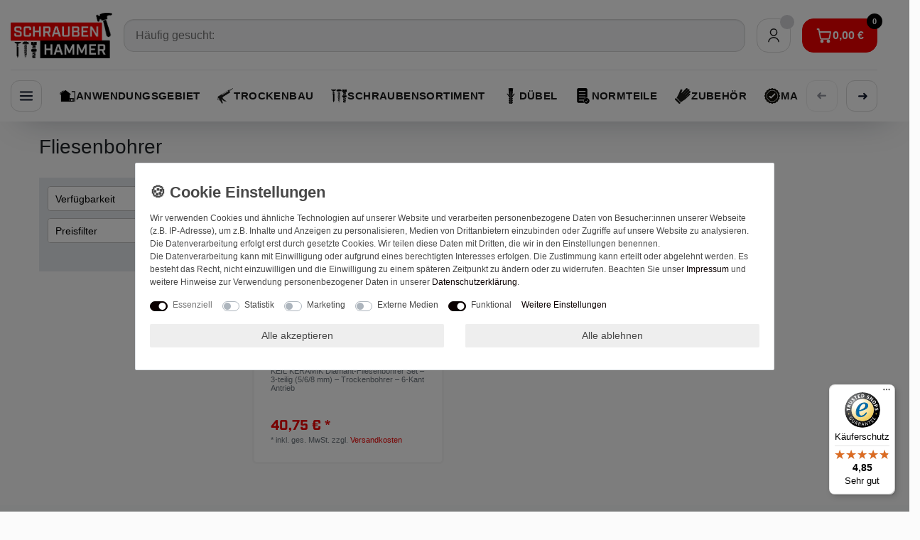

--- FILE ---
content_type: text/html; charset=UTF-8
request_url: https://www.schrauben-hammer.de/bohrer/fliesenbohrer
body_size: 131481
content:






<!DOCTYPE html>

<html lang="de" data-framework="vue" prefix="og: http://ogp.me/ns#" class="icons-loading">

<head>
                
                    

    <script type="text/javascript">
    (function() {
        var _availableConsents = {"necessary.consent":[true,[],null],"necessary.consentActiveStatus":[true,["consentActiveStatus","_transaction_ids","cr-freeze"],null],"necessary.externalId":[true,["externalID"],null],"necessary.session":[true,[],null],"necessary.reCaptcha":[true,[],false],"necessary.csrf":[true,["XSRF-TOKEN"],null],"necessary.shopbooster_cookie":[true,["plenty_cache"],null],"tracking.googleanalytics":[false,["\/^_gat_UA-\/","\/^_ga_\/","_ga","_gid","_gat","AMP_TOKEN","__utma","__utmt","__utmb","__utmc","__utmz","__utmv","__utmx","__utmxx","_gaexp","_opt_awcid","_opt_awmid","_opt_awgid","_opt_awkid","_opt_utmc"],false],"tracking.pinterest":[false,["_pinterest_ct_ua","_pinterest_sess","_pinterest_ct","_pinterest_ct_rt","_epik","_derived_epik","_pin_unauth"],false],"tracking.adcell":[false,["ADCELLsession","ADCELLpidX","ADCELLspidX","ADCELLvpidX","ADCELLjhX","ADCELLnoTrack"],false],"tracking.econda":[false,["emos_jcvid","emos-session","emos-visitor"],false],"tracking.channelpilot":[false,["__cpc"],false],"tracking.hotjar":[false,["_hjClosedSurveyInvites","_hjDonePolls","_hjMinimizedPolls","_hjShownFeedbackMessage","_hjSessionTooLarge","_hjSessionRejected","_hjSessionResumed","_hjid","_hjRecordingLastActivity","_hjTLDTest","_hjUserAttributesHash","_hjCachedUserAttributes","_hjLocalStorageTest","_hjIncludedInPageviewSample","_hjIncludedInSessionSample","_hjAbsoluteSessionInProgress","_hjFirstSeen","_hjViewportId","_hjRecordingEnabled"],false],"tracking.moebelde":[false,[""],false],"tracking.intelligentreach":[false,[""],false],"tracking.clarity":[false,["_clck","_clsk"],false],"tracking.awin":[false,["bId","\/^aw\/","AWSESS","\/^awpv\/","\/^_aw_m_\/","\/^_aw_sn_\/","_D9J"],false],"tracking.belboon":[false,[""],false],"marketing.googleads":[false,["_gcl_au","IDE","1P_JAR","AID","ANID","CONSENT","DSID","DV","NID","APISID","HSID","SAPISID","SID","SIDCC","SSID","test_cookie"],false],"marketing.facebookpixel":[false,["_fbp","_fbc","act","c_user","datr","fr","m_pixel_ration","pl","presence","sb","spin","wd","xs"],false],"marketing.bingads":[false,["UET","_uetsid_exp","_uetmsclkid_exp","_uetmsclkid","_uetsid","SRCHHPGUSR","SRCHUSR","MSCC","SRCHUID","_SS","_EDGE_S","SRCHD","MUID","_RwBf","_HPVN","ipv6","_uetvid"],false],"marketing.sendinblue":[false,["sib_cuid","uuid"],false],"media.kjvYoutubeCookies":[false,["CONSENT","YSC","VISITOR_INFO1_LIVE"],false],"media.googleMaps":[null,[],null],"convenience.tagmanager":[true,["no-cookies"],false],"convenience.languageDetection":[null,[],null]};
        var _allowedCookies = ["plenty_cache","no-cookies","consentActiveStatus","_transaction_ids","cr-freeze","externalID","XSRF-TOKEN","plenty-shop-cookie","PluginSetPreview","SID_PLENTY_ADMIN_22436","PreviewCookie"] || [];

        window.ConsentManager = (function() {
            var _consents = (function() {
                var _rawCookie = document.cookie.split(";").filter(function (cookie) {
                    return cookie.trim().indexOf("plenty-shop-cookie=") === 0;
                })[0];

                if (!!_rawCookie) {
                    try {
                        _rawCookie = decodeURIComponent(_rawCookie);
                    } catch (e) {
                        document.cookie = "plenty-shop-cookie= ; expires = Thu, 01 Jan 1970 00:00:00 GMT"
                        return null;
                    }

                    try {
                        return JSON.parse(
                            _rawCookie.trim().substr("plenty-shop-cookie=".length)
                        );
                    } catch (e) {
                        return null;
                    }
                }
                return null;
            })();

            Object.keys(_consents || {}).forEach(function(group) {
                if(typeof _consents[group] === 'object' && _consents[group] !== null)
                {
                    Object.keys(_consents[group] || {}).forEach(function(key) {
                        var groupKey = group + "." + key;
                        if(_consents[group][key] && _availableConsents[groupKey] && _availableConsents[groupKey][1].length) {
                            Array.prototype.push.apply(_allowedCookies, _availableConsents[groupKey][1]);
                        }
                    });
                }
            });

            if(!_consents) {
                Object.keys(_availableConsents || {})
                    .forEach(function(groupKey) {
                        if(_availableConsents[groupKey] && ( _availableConsents[groupKey][0] || _availableConsents[groupKey][2] )) {
                            Array.prototype.push.apply(_allowedCookies, _availableConsents[groupKey][1]);
                        }
                    });
            }

            var _setResponse = function(key, response) {
                _consents = _consents || {};
                if(typeof key === "object" && typeof response === "undefined") {
                    _consents = key;
                    document.dispatchEvent(new CustomEvent("consent-change", {
                        detail: {key: null, value: null, data: key}
                    }));
                    _enableScriptsOnConsent();
                } else {
                    var groupKey = key.split(".")[0];
                    var consentKey = key.split(".")[1];
                    _consents[groupKey] = _consents[groupKey] || {};
                    if(consentKey === "*") {
                        Object.keys(_availableConsents).forEach(function(aKey) {
                            if(aKey.split(".")[0] === groupKey) {
                                _consents[groupKey][aKey.split(".")[1]] = response;
                            }
                        });
                    } else {
                        _consents[groupKey][consentKey] = response;
                    }
                    document.dispatchEvent(new CustomEvent("consent-change", {
                        detail: {key: key, value: response, data: _consents}
                    }));
                    _enableScriptsOnConsent();
                }
                if(!_consents.hasOwnProperty('_id')) {
                    _consents['_id'] = "5d732c056d63724474643e7c93dfe6eb87476664";
                }

                Object.keys(_availableConsents).forEach(function(key) {
                    if((_availableConsents[key][1] || []).length > 0) {
                        if(_isConsented(key)) {
                            _availableConsents[key][1].forEach(function(cookie) {
                                if(_allowedCookies.indexOf(cookie) < 0) _allowedCookies.push(cookie);
                            });
                        } else {
                            _allowedCookies = _allowedCookies.filter(function(cookie) {
                                return _availableConsents[key][1].indexOf(cookie) < 0;
                            });
                        }
                    }
                });

                document.cookie = "plenty-shop-cookie=" + JSON.stringify(_consents) + "; path=/; secure";
            };
            var _hasResponse = function() {
                return _consents !== null;
            };

            var _expireDate = function() {
                var expireSeconds = 0;
                                const date = new Date();
                date.setSeconds(date.getSeconds() + expireSeconds);
                const offset = date.getTimezoneOffset() / 60;
                date.setHours(date.getHours() - offset)
                return date.toUTCString();
            }
            var _isConsented = function(key) {
                var groupKey = key.split(".")[0];
                var consentKey = key.split(".")[1];

                if (consentKey === "*") {
                    return Object.keys(_availableConsents).some(function (aKey) {
                        var aGroupKey = aKey.split(".")[0];
                        return aGroupKey === groupKey && _isConsented(aKey);
                    });
                } else {
                    if(!_hasResponse()) {
                        return _availableConsents[key][0] || _availableConsents[key][2];
                    }

                    if(_consents.hasOwnProperty(groupKey) && _consents[groupKey].hasOwnProperty(consentKey))
                    {
                        return !!_consents[groupKey][consentKey];
                    }
                    else {
                        if(!!_availableConsents[key])
                        {
                            return _availableConsents[key][0];
                        }

                        console.warn("Cookie has been blocked due to not being registered: " + key);
                        return false;
                    }
                }
            };
            var _getConsents = function() {
                var _result = {};
                Object.keys(_availableConsents).forEach(function(key) {
                    var groupKey = key.split(".")[0];
                    var consentKey = key.split(".")[1];
                    _result[groupKey] = _result[groupKey] || {};
                    if(consentKey !== "*") {
                        _result[groupKey][consentKey] = _isConsented(key);
                    }
                });
                return _result;
            };
            var _isNecessary = function(key) {
                return _availableConsents.hasOwnProperty(key) && _availableConsents[key][0];
            };
            var _enableScriptsOnConsent = function() {
                var elementsToEnable = document.querySelectorAll("script[data-cookie-consent]");
                Array.prototype.slice.call(elementsToEnable).forEach(function(el) {
                    if(el.dataset && el.dataset.cookieConsent && _isConsented(el.dataset.cookieConsent) && el.type !== "application/javascript") {
                        var newScript = document.createElement("script");
                        if(el.src) {
                            newScript.src = el.src;
                        } else {
                            newScript.textContent = el.textContent;
                        }
                        el.parentNode.replaceChild(newScript, el);
                    }
                });
            };
            window.addEventListener("load", _enableScriptsOnConsent);
                        // Cookie proxy
            (function() {
                var _data = {};
                var _splitCookieString = function(cookiesString) {

                    var _allCookies = cookiesString.split(";");
                    var regex = /[^=]+=[^;]*;?((?:expires|path|domain)=[^;]*;)*/gm;
                    var cookies = [];

                    _allCookies.forEach(function(cookie){
                        if(cookie.trim().indexOf("plenty-shop-cookie=") === 0) {
                            var cookieString = decodeURIComponent(cookiesString);
                            var match;
                            while((match = regex.exec(cookieString)) !== null) {
                                if(match.index === match.lastIndex) {
                                    regex.lastIndex++;
                                }
                                cookies.push(match[0]);
                            }
                        } else if(cookie.length) {
                            cookies.push(cookie);
                        }
                    });

                    return cookies;

                };
                var _parseCookies = function (cookiesString) {
                    return _splitCookieString(cookiesString).map(function(cookieString) {
                        return _parseCookie(cookieString);
                    });
                };
                var _parseCookie = function(cookieString) {
                    var cookie = {
                        name: null,
                        value: null,
                        params: {}
                    };
                    var match = /^([^=]+)=([^;]*);*((?:[^;]*;?)*)$/.exec(cookieString.trim());
                    if(match && match[1]) {
                        cookie.name = match[1];
                        cookie.value = match[2];

                        (match[3] || "").split(";").map(function(param) {
                            return /^([^=]+)=([^;]*);?$/.exec(param.trim());
                        }).filter(function(param) {
                            return !!param;
                        }).forEach(function(param) {
                            cookie.params[param[1]] = param[2];
                        });

                        if(cookie.params && !cookie.params.path) {
                            cookie.params.path = "/";
                        }
                    }

                    return cookie;
                };
                var _isAllowed = function(cookieName) {
                    return _allowedCookies.some(function(allowedCookie) {
                        var match = /^\/(.*)\/([gmiy]*)$/.exec(allowedCookie);
                        return (match && match[1] && (new RegExp(match[1], match[2])).test(cookieName))
                            || allowedCookie === cookieName;
                    });
                };
                var _set = function(cookieString) {
                    var cookie = _parseCookie(cookieString);
                                                                    var domainParts = (window.location.host || window.location.hostname).split(".");
                        if(domainParts[0] === "www") {
                            domainParts.shift();
                            cookie.domain = "." + domainParts.join(".");
                        } else {
                            cookie.domain = (window.location.host || window.location.hostname);
                        }
                                        if(cookie && cookie.name) {
                        if(_isAllowed(cookie.name)) {
                            var cookieValue = cookie.value || "";
                            _data[cookie.name] = cookieValue + Object.keys(cookie.params || {}).map(function(paramKey) {
                                                            if(paramKey === "expires") {
                                    return "";
                                }
                                                            return "; " + paramKey.trim() + "=" + cookie.params[paramKey].trim();
                            }).join("");
                        } else {
                            _data[cookie.name] = null;
                            console.warn("Cookie has been blocked due to privacy settings: " + cookie.name);
                        }
                        _update();
                    }
                };
                var _get = function() {
                    return Object.keys(_data).filter(function (key) {
                        return !!_data[key];
                    }).map(function (key) {
                        return key + "=" + (_data[key].split(";")[0]);
                    }).join("; ");
                };
                var _update = function() {
                    delete document.cookie;
                    var cookies = _parseCookies(document.cookie);
                    Object.keys(_data).forEach(function(key) {
                        if(!_data[key]) {
                            // unset cookie
                            var domains = (window.location.host || window.location.hostname).split(".");
                            while(domains.length > 1) {
                                document.cookie = key + "=; path=/; expires=Thu, 01 Jan 1970 00:00:01 GMT; domain="+domains.join(".");
                                document.cookie = key + "=; path=/; expires=Thu, 01 Jan 1970 00:00:01 GMT; domain=."+domains.join(".");
                                domains.shift();
                            }
                            document.cookie = key + "=; path=/; expires=Thu, 01 Jan 1970 00:00:01 GMT;";
                            delete _data[key];
                        } else {
                            var existingCookie = cookies.find(function(cookie) { return cookie.name === key; });
                            var parsedData = _parseCookie(key + "=" + _data[key]);
                            if(!existingCookie || existingCookie.value !== parsedData.value) {
                                document.cookie = key + "=" + _data[key];
                            } else {
                                // console.log('No changes to cookie: ' + key);
                            }
                        }
                    });

                    if(!document.__defineGetter__) {
                        Object.defineProperty(document, 'cookie', {
                            get: _get,
                            set: _set
                        });
                    } else {
                        document.__defineGetter__('cookie', _get);
                        document.__defineSetter__('cookie', _set);
                    }
                };

                _splitCookieString(document.cookie).forEach(function(cookie)
                {
                    _set(cookie);
                });

                _update();
            })();
            
            return {
                setResponse: _setResponse,
                hasResponse: _hasResponse,
                isConsented: _isConsented,
                getConsents: _getConsents,
                isNecessary: _isNecessary
            };
        })();
    })();
</script>


    
<meta charset="utf-8">
<meta http-equiv="X-UA-Compatible" content="IE=edge">
<meta name="viewport" content="width=device-width, initial-scale=1">
<meta name="generator" content="plentymarkets" />
<meta name="format-detection" content="telephone=no"> 
<link rel="icon" type="image/x-icon" href="https://cdn02.plentymarkets.com/nteqnk1xxnkn/frontend/Logo_neu/SH_Favicon_Var._2.png">



            <link rel="canonical" href="https://www.schrauben-hammer.de/bohrer/fliesenbohrer">
    
                        <link rel="alternate" hreflang="x-default" href="https://www.schrauben-hammer.de/bohrer/fliesenbohrer"/>
                    <link rel="alternate" hreflang="de" href="https://www.schrauben-hammer.de/bohrer/fliesenbohrer"/>
            
<style data-font="Custom-Font">
    
                
        .icons-loading .fa { visibility: hidden !important; }
</style>

<link rel="preload" href="https://cdn02.plentymarkets.com/nteqnk1xxnkn/plugin/63/ceres/css/ceres-icons.css" as="style" onload="this.onload=null;this.rel='stylesheet';">
<noscript><link rel="stylesheet" href="https://cdn02.plentymarkets.com/nteqnk1xxnkn/plugin/63/ceres/css/ceres-icons.css"></noscript>


<link rel="preload" as="style" href="https://cdn02.plentymarkets.com/nteqnk1xxnkn/plugin/63/ceres/css/ceres-base.css?v=547a41598e3b4ab131cef76b9b528b84451b5b23">
    <link rel="stylesheet" href="https://cdn02.plentymarkets.com/nteqnk1xxnkn/plugin/63/ceres/css/ceres-base.css?v=547a41598e3b4ab131cef76b9b528b84451b5b23">


<script type="application/javascript">
    /*! loadCSS. [c]2017 Filament Group, Inc. MIT License */
    /* This file is meant as a standalone workflow for
    - testing support for link[rel=preload]
    - enabling async CSS loading in browsers that do not support rel=preload
    - applying rel preload css once loaded, whether supported or not.
    */
    (function( w ){
        "use strict";
        // rel=preload support test
        if( !w.loadCSS ){
            w.loadCSS = function(){};
        }
        // define on the loadCSS obj
        var rp = loadCSS.relpreload = {};
        // rel=preload feature support test
        // runs once and returns a function for compat purposes
        rp.support = (function(){
            var ret;
            try {
                ret = w.document.createElement( "link" ).relList.supports( "preload" );
            } catch (e) {
                ret = false;
            }
            return function(){
                return ret;
            };
        })();

        // if preload isn't supported, get an asynchronous load by using a non-matching media attribute
        // then change that media back to its intended value on load
        rp.bindMediaToggle = function( link ){
            // remember existing media attr for ultimate state, or default to 'all'
            var finalMedia = link.media || "all";

            function enableStylesheet(){
                // unbind listeners
                if( link.addEventListener ){
                    link.removeEventListener( "load", enableStylesheet );
                } else if( link.attachEvent ){
                    link.detachEvent( "onload", enableStylesheet );
                }
                link.setAttribute( "onload", null );
                link.media = finalMedia;
            }

            // bind load handlers to enable media
            if( link.addEventListener ){
                link.addEventListener( "load", enableStylesheet );
            } else if( link.attachEvent ){
                link.attachEvent( "onload", enableStylesheet );
            }

            // Set rel and non-applicable media type to start an async request
            // note: timeout allows this to happen async to let rendering continue in IE
            setTimeout(function(){
                link.rel = "stylesheet";
                link.media = "only x";
            });
            // also enable media after 3 seconds,
            // which will catch very old browsers (android 2.x, old firefox) that don't support onload on link
            setTimeout( enableStylesheet, 3000 );
        };

        // loop through link elements in DOM
        rp.poly = function(){
            // double check this to prevent external calls from running
            if( rp.support() ){
                return;
            }
            var links = w.document.getElementsByTagName( "link" );
            for( var i = 0; i < links.length; i++ ){
                var link = links[ i ];
                // qualify links to those with rel=preload and as=style attrs
                if( link.rel === "preload" && link.getAttribute( "as" ) === "style" && !link.getAttribute( "data-loadcss" ) ){
                    // prevent rerunning on link
                    link.setAttribute( "data-loadcss", true );
                    // bind listeners to toggle media back
                    rp.bindMediaToggle( link );
                }
            }
        };

        // if unsupported, run the polyfill
        if( !rp.support() ){
            // run once at least
            rp.poly();

            // rerun poly on an interval until onload
            var run = w.setInterval( rp.poly, 500 );
            if( w.addEventListener ){
                w.addEventListener( "load", function(){
                    rp.poly();
                    w.clearInterval( run );
                } );
            } else if( w.attachEvent ){
                w.attachEvent( "onload", function(){
                    rp.poly();
                    w.clearInterval( run );
                } );
            }
        }


        // commonjs
        if( typeof exports !== "undefined" ){
            exports.loadCSS = loadCSS;
        }
        else {
            w.loadCSS = loadCSS;
        }
    }( typeof global !== "undefined" ? global : this ) );

    (function() {
        var checkIconFont = function() {
            if(!document.fonts || document.fonts.check("1em FontAwesome")) {
                document.documentElement.classList.remove('icons-loading');
            }
        };

        if(document.fonts) {
            document.fonts.addEventListener("loadingdone", checkIconFont);
            window.addEventListener("load", checkIconFont);
        }
        checkIconFont();
    })();
</script>

                    

<!-- Extend the existing style with a template -->
                            
    

<script>

    
    function setCookie(name,value,days) {
        var expires = "";
        if (days) {
            var date = new Date();
            date.setTime(date.getTime() + (days*24*60*60*1000));
            expires = "; expires=" + date.toUTCString();
        }
        document.cookie = name + "=" + (value || "")  + expires + "; path=/";
    }
    function getCookie(name) {
        var nameEQ = name + "=";
        var ca = document.cookie.split(';');
        for (var i = 0; i < ca.length; i++) {
            var c = ca[i];
            while (c.charAt(0) == ' ') c = c.substring(1, c.length);
            if (c.indexOf(nameEQ) == 0) return c.substring(nameEQ.length, c.length);
        }
        return null;
    }

    if (getCookie("externalID") == null) {
        setCookie("externalID",  '696a019ce7ce4' + Math.random(), 100);
    }

    let consentActiveStatus = [{"googleanalytics":"false","googleads":"false","facebookpixel":"true","bingads":"true","pinterest":"true","adcell":"true","econda":"true","channelpilot":"true","sendinblue":"true","hotjar":"true","moebelde":"true","intelligentreach":"true","clarity":"true","awin":"true","belboon":"true"}];
    setCookie("consentActiveStatus",JSON.stringify(consentActiveStatus),100);

    function normalizeString(a) {
        return a.replace(/[^\w\s]/gi, '');
    }

    function convertAttributesToText(attributes){
        var variantText = '';

        if(attributes.length){
            for(let i = 0; i < attributes.length ; i++){
                variantText+= attributes[i]["value"]["names"]["name"];
                if(i !== (attributes.length-1)){
                    variantText+= ", ";
                }
            }
        }
        return variantText;
    }

    function sendProductListClick(position, products) {
        var payload = {

            'ecommerce': {
                'currencyCode': '',
                'click': {
                    'actionField': {'list': ''},
                    'products': new Array(products[position])
                }
            },
            'ga4Event': 'select_item',
            'nonInteractionHit': false,
            'event': 'ecommerceEvent',
            'eventCategory': 'E-Commerce',
            'eventAction': 'Produktklick',
            'eventLabel': '',
            'eventValue': undefined
        };
        dataLayer.push(payload);    }

    function capiCall(payload){
            }

    window.dataLayer = window.dataLayer || [];
    function gtag() { window.dataLayer.push(arguments); }
    let plentyShopCookie = getCookie("plenty-shop-cookie");

                    let ad_storage =  'denied';
        let ad_user_data = 'denied';
        let ad_personalization = 'denied';
                let analytics_storage = null;

        plentyShopCookie = (typeof plentyShopCookie === "undefined") ? '' : JSON.parse(decodeURIComponent(plentyShopCookie));
        
        if(plentyShopCookie){
            ad_storage=  plentyShopCookie.marketing.googleads ? 'granted' : 'denied';
            ad_user_data=  plentyShopCookie.marketing.googleads ? 'granted' : 'denied';
            ad_personalization=  plentyShopCookie.marketing.googleads ? 'granted' : 'denied';
             analytics_storage=  plentyShopCookie.tracking.googleanalytics ? 'granted' : 'denied';                    }

        let consentObject = {
            ad_storage: ad_storage,
            ad_user_data: ad_user_data,
            ad_personalization: ad_personalization
        };

        if(analytics_storage !== null){
            consentObject.analytics_storage = analytics_storage;
        }

        gtag('consent', 'default', consentObject);

    

    document.addEventListener("consent-change", function (e){

        
        var consentIntervall = setInterval(function(){

            
                let consentObject = {
                    ad_storage: e.detail.data.marketing.googleads ? 'granted' : 'denied',
                    ad_user_data: e.detail.data.marketing.googleads ? 'granted' : 'denied',
                    ad_personalization: e.detail.data.marketing.googleads ? 'granted' : 'denied',
                };

                                consentObject.analytics_storage = e.detail.data.tracking.googleanalytics ? 'granted' : 'denied';

                
                gtag('consent', 'update', consentObject );

            
            var payload = {
                'event': 'consentChanged'
            };
            dataLayer.push(payload);
            clearInterval(consentIntervall);
        }, 200);

    });
</script>


            



        
    
    
              

    
    
    
    
    

                    


<meta name="robots" content="ALL">
<meta property="og:title" content="Fliesenbohrer | Schrauben-Hammer.de"/>
<meta property="og:type" content="article"/>
<meta property="og:url" content="https://www.schrauben-hammer.de/bohrer/fliesenbohrer"/>
<meta property="og:image" content="https://cdn02.plentymarkets.com/nteqnk1xxnkn/frontend/img/logo_schrauben-hammer-1.png"/>
<meta property="thumbnail" content="https://cdn02.plentymarkets.com/nteqnk1xxnkn/frontend/img/logo_schrauben-hammer-1.png"/>

<script type="application/ld+json">
{
    "@context": "http://schema.org",
    "@type": "WebSite",
    "url": "https://www.schrauben-hammer.de/bohrer/fliesenbohrer"
    }
</script>

<title>Fliesenbohrer | Schrauben-Hammer.de</title>
    
                <style>@import url(https://use.typekit.net/lwl7tyw.css);.schlossfinder,.sh-header__nav-link,.sh-header__panel-contact-text,.sh-header__sr-only{white-space:nowrap}:root{--sh-color-primary-red:#f20000;--sh-color-secondary-red:#0b0000;--sh-color-dark:#212529;--sh-color-light:#f8f9fa;--sh-color-alert-red:#d32f2f;--sh-color-success-green:#22c55e;--sh-color-surface:#ffffff;--sh-color-body-surface:#fbfbfb;--sh-color-input-surface:#f3f4f6;--sh-shadow-elevation-soft:0 24px 48px -32px rgba(15, 23, 42, 0.35)}.br-l{border-radius:14px!important}.br-m,.form-control,.v-s-box{border-radius:6px!important}.br-s{border-radius:3px!important}.bg-w100{background-color:#fff!important}#page-body,body{background-color:var(--sh-color-body-surface)}.price.h1{font-family:industry,sans-serif;font-weight:600;font-size:3rem;color:var(--sh-color-primary-red)}.price{color:var(--sh-color-primary-red)!important;font-size:1.4rem;font-family:industry,helvetica,arial,sans-serif}.sh-footer,.sh-header{font-family:"Open Sans",Arial,sans-serif}.cmp-product-thumb .price{font-size:1.4rem!important}.widget-item-grid .cmp-product-thumb .prices{display:flex;flex-direction:column;align-items:flex-start;gap:.2rem}.widget-item-grid .cmp-product-thumb .prices>*{margin:0}.widget-item-grid .cmp-product-thumb .prices>.price{order:2}.widget-item-grid .cmp-product-thumb .prices>.price.price--cross{order:1;font-size:.9rem;color:#6b7280}.widget-item-grid .cmp-product-thumb .prices>.price-info{order:3;font-size:.85rem;color:#6b7280}#kjvItemAvailabilityIcon,#kyjMegaMenuNavContainer.kyj-mega-menu-dropdown-is-active #trustami-mobile-view,#kyjMegaMenuNavContainer.kyj-mega-menu-dropdown-is-active #web-chat-loader-root,#kyjMegaMenuNavContainer.kyj-mega-menu-dropdown-is-active .back-to-top,#kyjMegaMenuNavContainer.kyj-mega-menu-dropdown-is-active .brevo-conversations__iframe-wrapper,#kyjMegaMenuNavContainer.kyj-mega-menu-dropdown-is-active .widget-cookie-bar,#kyjMegaMenuNavContainer.kyj-mega-menu-dropdown-is-active .widget_container_overlay,#kyjMegaMenuNavContainer.kyj-mega-menu-dropdown-is-active div[id^=trustbadge-container-],.basket-open #trustami-mobile-view,.basket-open #web-chat-loader-root,.basket-open .back-to-top,.basket-open .brevo-conversations__iframe-wrapper,.basket-open .widget-cookie-bar,.basket-open .widget_container_overlay,.basket-open div[id^=trustbadge-container-],.cmp-product-thumb .badge.badge-bundle,.cmp-product-thumb .special-tags .badge,a.logo,body.sh-mobile-menu-open #trustami-mobile-view,body.sh-mobile-menu-open #web-chat-loader-root,body.sh-mobile-menu-open .back-to-top,body.sh-mobile-menu-open .brevo-conversations__iframe-wrapper,body.sh-mobile-menu-open .widget-cookie-bar,body.sh-mobile-menu-open .widget_container_overlay,body.sh-mobile-menu-open div[id^=trustbadge-container-],body.sh-search-overlay-open .brevo-conversations__iframe-wrapper,body.sh-search-overlay-open div[id^=trustbadge-container-],div.grecaptcha-badge{display:none!important}.widget-item-grid .cmp-product-thumb{margin-bottom:0!important;border:solid #f6f6f6;border-radius:6px;padding:12px;display:flex;flex-direction:column;flex:1 1 auto;width:100%}.widget-item-grid .cmp-product-thumb:hover{border-color:var(--sh-color-primary-red)}.widget-item-grid .row>[class*=col-]{display:flex}.widget-item-grid .cmp-product-thumb .thumb-body{flex:1 1 auto;display:flex;flex-direction:column}.widget-item-grid .cmp-product-thumb .thumb-footer{margin-top:auto}.elevated-bg{background-color:#fff;border:1px solid #dee2e6;border-radius:6px;padding:20px;box-shadow:0 12px 30px rgba(15,23,42,.12)}div.external-brand-logo img{max-height:30px;height:auto;max-width:120px;width:auto;margin-top:10px}#kjvItemAvailabilityText,.availability .availability-text,.availability.is-sold-out .availability-text{background-color:#f8fafc;padding:6px;border-radius:6px;font-size:smaller;color:#475569}#kjvItemAvailabilityText.is-available,#kjvItemAvailabilityText:not(.is-sold-out),.availability .availability-text.is-available,.availability .availability-text:not(.is-sold-out),.availability.is-available .availability-text{background-color:#dcfce7;color:#166534}#kjvItemAvailabilityText.is-sold-out,.availability.is-sold-out .availability-text,.availability.is-sold-out .availability-text.is-sold-out{background-color:#fee2e2;color:#991b1b}.free-shipping-bar{margin:0 0 30px;padding:0;color:#111}.free-shipping-bar__text{display:grid;grid-template-rows:1fr;margin-bottom:12px;font-size:.95rem;font-weight:600;letter-spacing:.01em}.free-shipping-bar__text-content{grid-row:1/2;display:inline-flex;align-items:center;gap:.55rem;line-height:1.5;opacity:.92;transform:translateY(0);transition:color .35s,opacity .35s,transform .35s}.free-shipping-bar--reached .free-shipping-bar__text-content{color:#0f9d58;opacity:1;transform:translateY(-1px)}#page-header::before,.sh-footer::before,.sh-header__top-bar::before{left:50%;transform:translateX(-50%);pointer-events:none;z-index:-1}.free-shipping-bar__label{display:inline-block;line-height:1.45}.free-shipping-bar__progress{position:relative;width:100%;height:10px;background:rgba(15,23,42,.08);border-radius:999px;overflow:hidden}.free-shipping-bar__progress-fill{position:relative;height:100%;width:0%;border-radius:inherit;transition:width .45s cubic-bezier(.22, 1, .36, 1);box-shadow:inset 0 0 0 transparent}.free-shipping-bar--reached .free-shipping-bar__progress-fill{box-shadow:inset 0 0 0 transparent,0 6px 18px rgba(15,157,88,.2)}.free-shipping-bar__shine{position:absolute;inset:0;background:linear-gradient(105deg,rgba(255,255,255,0) 0,rgba(255,255,255,.38) 45%,rgba(255,255,255,.12) 70%,rgba(255,255,255,0) 100%);transform:translateX(-100%);animation:16s linear infinite free-shipping-bar-shine;opacity:.28;pointer-events:none;will-change:transform;transition:opacity .6s}.free-shipping-bar__shine--paused{animation-play-state:paused;opacity:0}@keyframes free-shipping-bar-shine{0%{transform:translateX(-100%)}100%{transform:translateX(100%)}}.sh-header{position:relative;z-index:1000;margin:0 auto;color:#1a1a1a;width:1600px;max-width:1600px;--sh-top-bar-max-height:72px;--sh-top-bar-padding-y:14px}.sh-header__top-bar{position:relative;display:flex;align-items:center;justify-content:center;gap:48px;padding:var(--sh-top-bar-padding-y,14px) 32px;background:0 0;color:#fff;font-size:13px;letter-spacing:.3px;text-transform:uppercase;z-index:1;overflow:visible;isolation:isolate;visibility:visible;box-sizing:border-box;max-height:var(--sh-top-bar-max-height,72px);transition:max-height .35s,padding .35s,opacity .2s,visibility linear;will-change:max-height,padding,opacity}.sh-footer__list a::before,.sh-header__bullet{width:6px;height:6px;border-radius:50%;background-color:var(--sh-color-primary-red)}.sh-header__top-bar::before{content:"";position:absolute;top:0;width:100vw;height:100%;background:linear-gradient(90deg,var(--sh-color-secondary-red),color-mix(in srgb,var(--sh-color-secondary-red) 85%,#000 15%));transition:opacity .35s}.sh-header__top-item,.sh-header__top-link{display:inline-flex;align-items:center;gap:8px;color:inherit}.sh-header__top-link{text-decoration:none}.sh-header__bullet{display:inline-block}.sh-header--topbar-hidden{--sh-top-bar-padding-y:0px}.sh-header--topbar-hidden .sh-header__top-bar{max-height:0;opacity:0;pointer-events:none;visibility:hidden;transition-delay:0s,0s,0s,0.35s}.sh-footer__list a::before,.sh-header__panel-link::before{transition:transform .2s,opacity .2s;opacity:0;content:""}.sh-header--topbar-hidden .sh-header__top-bar::before{opacity:0}.doofinder-product-recommendation-fw,.sh-full-viewport-container{position:relative;box-sizing:border-box;width:100vw;max-width:none;margin-left:calc(50% - 50vw);margin-right:calc(50% - 50vw);padding-left:0;padding-right:0}#vue-app>div.footer.container-max.d-print-none{max-width:100%;width:100%;padding-left:0;padding-right:0}.sh-footer{position:relative;isolation:isolate;color:var(--sh-color-dark)}.sh-footer::before{content:"";position:absolute;top:0;width:100vw;height:100%;background:var(--sh-color-surface);border-top:6px solid var(--sh-color-dark);box-sizing:border-box}.sh-footer__inner{max-width:1400px;width:min(1400px,100%);margin:0 auto;padding:56px 24px 36px;font-size:.95rem}.sh-footer__content{display:grid;grid-template-columns:repeat(4,minmax(0,1fr));gap:40px}.sh-footer__column{display:flex;flex-direction:column;gap:20px;min-width:0}.sh-footer__heading{position:relative;display:flex;align-items:center;gap:12px;margin:0;font-size:1.05rem;font-weight:700;text-transform:uppercase;letter-spacing:.5px;color:var(--sh-color-secondary-red)}.sh-footer__heading::after{content:"";flex:1 1 auto;height:1px;background:linear-gradient(90deg,color-mix(in srgb,var(--sh-color-primary-red) 25%,transparent) 0,transparent 70%)}.sh-footer__heading-icon{display:inline-flex;align-items:center;justify-content:center;width:36px;height:36px;border-radius:12px;background:color-mix(in srgb,var(--sh-color-primary-red) 8%,transparent)}.sh-footer__benefits,.sh-footer__list{padding:0;display:grid;margin:0;list-style:none}.sh-footer__heading-icon img{width:18px;height:18px;object-fit:contain}.sh-footer__list{gap:10px}.sh-footer__list a{position:relative;display:inline-flex;align-items:center;gap:8px;color:inherit;text-decoration:none;padding:4px 0;transition:color .2s,transform .2s}.sh-footer__list a::before{transform:scale(.5)}.sh-footer__list a:focus,.sh-footer__list a:hover{color:var(--sh-color-primary-red);transform:translateX(2px)}.sh-footer__list a:focus::before,.sh-footer__list a:hover::before{opacity:1;transform:scale(1)}.sh-footer__benefits{gap:12px;color:var(--sh-color-secondary-red)}.sh-footer__benefits li{position:relative;padding-left:28px;line-height:1.55}.sh-footer__badge-grid img,.sh-footer__badge-grid--payments img{max-height:48px;padding:8px}.sh-footer__benefits li::before{content:"\2713";position:absolute;top:2px;left:0;font-size:.95rem;font-weight:700;color:var(--sh-color-primary-red)}.sh-footer__community{display:flex;flex-direction:column;gap:12px}.sh-footer__sub-heading{margin:0;font-size:.85rem;font-weight:600;letter-spacing:.5px;text-transform:uppercase;color:#475569}.sh-footer__social{display:flex;flex-wrap:wrap;gap:12px;max-width:100%}.sh-footer__social-link{display:inline-flex;align-items:center;justify-content:center;width:44px;height:44px;border-radius:14px;background:#fff;transition:transform .2s}.sh-footer__social-link:focus,.sh-footer__social-link:hover{transform:translateY(-2px)}.sh-footer__social-link img{width:24px;height:24px;object-fit:contain}.sh-footer__badge-grid{display:flex;align-items:center;justify-content:flex-end;gap:16px;flex-wrap:wrap;overflow:visible;padding-bottom:0}.sh-footer__badge-grid--payments{gap:16px}.sh-footer__badge-grid img{flex:0 0 auto;width:auto;border-radius:12px;background:#fff;box-shadow:0 4px 12px color-mix(in srgb,var(--sh-color-dark) 8%,transparent)}.sh-footer__badge-grid--shipping{gap:24px;justify-content:flex-end}.sh-footer__shipping-item{display:flex;flex-direction:column;align-items:flex-end;text-align:right;gap:8px}.sh-footer__shipping-label{font-size:.75rem;line-height:1.3;color:#475569;font-weight:500}.sh-footer__bottom{display:grid;grid-template-columns:minmax(0,0.95fr) minmax(0,1.05fr);gap:32px;margin-top:48px;padding-top:36px;border-top:1px solid rgba(148,163,184,.4);color:#475569;align-items:start}.sh-footer__brand-section,.sh-footer__logistics{display:grid;gap:24px;align-content:start}.sh-footer__brands{display:flex;align-items:center;gap:28px;flex-wrap:wrap}.sh-footer__logistics-section{display:grid;gap:16px;justify-items:end;text-align:right}.fh-footer__brand-logo,.sh-footer__brand-logo{max-height:72px;width:auto;padding:0;background:0 0;filter:none}.sh-footer__legal{display:grid;gap:8px;font-size:1rem;line-height:1.6}.sh-footer__legal p{margin:0}.sh-footer__legal p:first-child{font-size:1.1rem;font-weight:600;color:var(--sh-color-secondary-red)}.sh-account-nav__links .sh-header__panel-link.is-active,.sh-account-nav__links .sh-header__panel-link[aria-current=page],.sh-footer__legal a:focus,.sh-footer__legal a:hover{color:var(--sh-color-primary-red)}.sh-footer__legal a{color:inherit;text-decoration:none}.sh-footer__legal .sh-footer__social-link{width:30px;height:30px;border-radius:10px;margin-left:8px}.sh-footer__legal .sh-footer__social-link img{width:16px;height:16px}@media (max-width:1199.98px){.sh-footer__content{grid-template-columns:repeat(3,minmax(0,1fr));gap:32px}}@media (max-width:991.98px){.sh-footer__inner{padding:48px 20px 32px}.sh-footer__content{grid-template-columns:repeat(2,minmax(0,1fr));gap:28px}.sh-footer__bottom{grid-template-columns:1fr;text-align:center}.sh-footer__brand-section,.sh-footer__legal,.sh-footer__logistics{justify-items:center}.sh-footer__brands{justify-content:center}.sh-footer__logistics-section{width:min(100%,420px);justify-items:center;text-align:center}.sh-footer__shipping-item{align-items:center;text-align:center}}@media (max-width:575.98px){.sh-footer__inner{padding:44px 16px 28px}.sh-footer__content{grid-template-columns:repeat(2,minmax(0,1fr));gap:20px}.sh-footer__column--benefits{order:3}.sh-footer__column--legal{order:4}.sh-footer__heading{font-size:1rem}.sh-footer__heading::after{display:none}.sh-footer__social{flex-wrap:nowrap}.sh-footer__badge-grid{justify-content:center;gap:14px}.sh-footer__badge-grid img{max-height:42px}.sh-footer__badge-grid--payments img{max-height:40px;padding:8px}.sh-footer__badge-grid--payments{display:grid;grid-template-columns:repeat(4,minmax(0,1fr));column-gap:12px;row-gap:14px;justify-items:center;overflow:visible;padding-bottom:0}.sh-footer__badge-grid--shipping{gap:20px}.sh-footer__shipping-label{font-size:.7rem}.add-item{padding:14px}.add-item button{height:42px!important;width:auto!important}}@media (max-width:420px){.sh-footer__content{grid-template-columns:repeat(2,minmax(140px,1fr))}.sh-footer__social-link{width:40px;height:40px;border-radius:12px}.sh-footer__social-link img{width:22px;height:22px}}.sh-header__main{display:grid;grid-template-columns:auto 1fr auto;align-items:center;padding:26px 32px 22px;background-color:#fff;column-gap:20px}.sh-header__logo{display:flex;align-items:center}.sh-header__logo img{width:auto;height:64px}.sh-header__search-area{display:flex;align-items:center;gap:16px;width:100%}.sh-header__search-form{position:relative;display:flex;align-items:center;width:100%}.sh-header__burger,.sh-header__search-clear{display:none;align-items:center;cursor:pointer}.sh-header__burger{justify-content:center;width:46px;height:46px;padding:0;border:1px solid #d9d9d9;border-radius:14px;background-color:#fff;color:#1a1a1a;transition:.2s}.sh-header__burger-icon{width:22px;height:22px}.sh-header__search-input{width:100%;box-sizing:border-box;height:46px;padding:12px 52px 12px 24px;border:1px solid #d5d5d5;border-radius:14px;font-size:15px;line-height:1.4;color:var(--sh-color-secondary-red);background-color:var(--sh-color-input-surface);box-shadow:inset 0 1px 2px rgba(0,0,0,.08)}.sh-header__search-clear{position:absolute;top:50%;right:18px;transform:translateY(-50%);justify-content:center;width:24px;height:24px;padding:0;border:none;background:0 0;color:#94a3b8;transition:color .2s}.sh-header__search-clear-icon{width:16px;height:16px}.sh-header__actions{display:grid;grid-auto-flow:column;align-items:center;column-gap:20px;justify-self:end}.sh-header__icon-button{position:relative;display:flex;align-items:center;justify-content:center;width:46px;height:46px;padding:0;border:1px solid #d9d9d9;border-radius:14px;background-color:#fff;color:#1a1a1a;cursor:pointer;transition:.2s}.sh-header__status-indicator{position:absolute;top:-6px;right:-6px;width:20px;height:20px;border-radius:50%;background-color:#d4d4d8;transition:background-color .2s}.sh-header__status-indicator.is-logged-in{background-color:var(--sh-color-success-green)}.sh-header__icon{display:block;width:22px;height:22px}.sh-header__badge{position:absolute;top:-6px;right:-6px;display:flex;align-items:center;justify-content:center;min-width:20px;height:20px;padding:0 6px;border-radius:999px;background-color:var(--sh-color-primary-red);color:#fff;font-size:11px;font-weight:700;letter-spacing:.3px;line-height:1}.sh-header__panel{position:absolute;top:calc(100% + 16px);right:0;display:none;width:420px;max-width:calc(100vw - 32px);padding:20px;background-color:#fff;border:1px solid #e2e2e2;border-radius:16px;box-shadow:0 18px 36px color-mix(in srgb,var(--sh-color-dark) 12%,transparent);z-index:3000}.sh-header__panel--account{width:260px}.sh-header__panel-arrow{position:absolute;top:-10px;right:12px;width:20px;height:20px;background-color:#fff;border-top:1px solid #e2e2e2;border-left:1px solid #e2e2e2;transform:rotate(45deg);pointer-events:none}#page-body>div>div>div>div>div:first-child>div>div>div>div.fc-container_left>div>div.shipping-method-select>div>fieldset>ul>li>label>div.icon>img,.sh-account-nav,.sh-account-nav__links .sh-header__panel-link,.sh-header__mobile-view,.sh-header__mobile-views{width:100%}.sh-account-nav__panel{position:relative;display:flex;flex-direction:column;gap:16px;padding:24px;background-color:#fff;border:1px solid #e2e2e2;border-radius:16px;box-shadow:0 18px 36px color-mix(in srgb,var(--sh-color-dark) 8%,transparent)}.sh-account-nav__header{display:flex;flex-direction:column;gap:16px}@media (min-width:768px){.sh-account-nav__panel{padding:20px}}.sh-account-nav__header .sh-header__panel-title{margin-bottom:4px}.sh-account-nav__divider{width:100%;height:1px;background-color:#e2e2e2}.sh-account-nav__links .sh-header__panel-link.is-active::before,.sh-account-nav__links .sh-header__panel-link[aria-current=page]::before{opacity:1;transform:scale(1)}.sh-account-nav__details{display:flex;flex-direction:column;gap:6px}.sh-account-nav__logout{margin-top:8px}.sh-header__panel-title{font-size:16px;font-weight:700;color:#1a1a1a}.sh-header__panel-stack{display:flex;flex-direction:column;gap:8px}.sh-header__price-toggle{align-items:center;justify-content:flex-start;gap:12px;padding:0;border:0;background:0 0;box-shadow:none;margin-top:4px}.sh-header__price-toggle-row{display:flex;align-items:center;justify-content:flex-start;gap:12px;width:100%}.sh-header__price-toggle-button{position:relative;display:inline-flex;align-items:center;justify-content:center;width:48px;min-width:48px;height:24px;padding:0 4px;border:none;border-radius:999px;background:rgba(148,163,184,.28);box-shadow:inset 0 0 0 1px rgba(148,163,184,.5);color:var(--sh-color-dark);font-size:0;font-weight:700;letter-spacing:.3px;text-transform:uppercase;cursor:pointer;transition:box-shadow .2s,background-color .2s}.sh-header__price-toggle-button:focus-visible{outline:2px solid var(--sh-color-primary-red);outline-offset:2px}.sh-header__price-toggle-button:hover{box-shadow:inset 0 0 0 1px color-mix(in srgb,var(--sh-color-primary-red) 35%,transparent)}.sh-header__price-toggle-button.is-active{background:color-mix(in srgb,var(--sh-color-secondary-red) 70%,var(--sh-color-primary-red) 30%);box-shadow:inset 0 0 0 1px color-mix(in srgb,var(--sh-color-primary-red) 90%,transparent),0 6px 12px color-mix(in srgb,var(--sh-color-primary-red) 20%,transparent)}.sh-header__price-toggle-button[aria-checked=true] .sh-header__price-toggle-option[data-sh-price-toggle-option=gross],.sh-header__price-toggle-button[aria-checked=true] .sh-header__price-toggle-option[data-sh-price-toggle-option=net],.sh-header__price-toggle-option,.sh-header__price-toggle-status--hidden{display:none}.sh-header__price-toggle-handle{position:absolute;top:3px;bottom:3px;left:4px;width:18px;border-radius:999px;background:linear-gradient(180deg,#fff 0,color-mix(in srgb,var(--sh-color-primary-red) 12%,#fff 88%) 100%);box-shadow:0 4px 12px color-mix(in srgb,var(--sh-color-dark) 18%,transparent);transition:transform .25s}.sh-header__price-toggle-button.is-active .sh-header__price-toggle-handle{transform:translateX(22px);box-shadow:0 4px 12px color-mix(in srgb,var(--sh-color-primary-red) 20%,transparent)}.sh-header__price-toggle-note{display:inline-flex;align-items:center;font-size:13px;font-weight:600;color:#1a1a1a;line-height:1.4}.sh-header__panel-header{display:flex;align-items:center;justify-content:space-between;gap:8px;margin-bottom:12px}.sh-header__panel-text{font-size:13px;color:#6b7280}.sh-header__customer-segment,.sh-header__panel-contact{display:flex;flex-direction:column;gap:8px;margin-bottom:16px;color:var(--sh-color-dark)}.sh-header__customer-badge{display:inline-flex;align-items:center;justify-content:center;align-self:flex-start;padding:4px 10px;border-radius:999px;background:color-mix(in srgb,var(--sh-color-primary-red) 15%,transparent);color:var(--sh-color-dark);font-size:11px;font-weight:700;letter-spacing:.4px;text-transform:uppercase}.sh-header__customer-contact{display:flex;flex-direction:column;gap:4px;font-size:13px;color:var(--sh-color-secondary-red)}.sh-header__customer-contact--personal{gap:8px;padding:16px 18px;border-radius:14px;background:linear-gradient(180deg,color-mix(in srgb,var(--sh-color-primary-red) 14%,#fff 86%) 0,color-mix(in srgb,var(--sh-color-primary-red) 8%,#fff 92%) 100%);border:1px solid color-mix(in srgb,var(--sh-color-primary-red) 35%,transparent);box-shadow:0 8px 20px color-mix(in srgb,var(--sh-color-dark) 8%,transparent);align-self:stretch}.sh-header__customer-contact-heading,.sh-header__customer-contact-label{font-size:12px;font-weight:600;color:var(--sh-color-secondary-red)}.sh-header__customer-contact--personal .sh-header__customer-contact-heading{font-size:12px;font-weight:700;text-transform:uppercase;letter-spacing:.5px;color:var(--sh-color-dark)}.sh-header__customer-contact-name{font-weight:700;color:var(--sh-color-dark)}.sh-header__customer-contact--personal .sh-header__customer-contact-name{font-size:15px}.sh-header__customer-contact-role{font-size:11px;color:color-mix(in srgb,var(--sh-color-secondary-red) 75%,#fff 25%);letter-spacing:.2px}.sh-header__contact-button{display:inline-flex;align-items:center;justify-content:center;padding:8px 16px;border-radius:999px;background:var(--sh-color-dark);color:#fff;font-size:12px;font-weight:700;text-decoration:none;transition:background-color .2s,color .2s,transform .2s}.sh-header__contact-button:focus,.sh-header__contact-button:hover{background:var(--sh-color-secondary-red);color:#fff;text-decoration:none;outline:0;transform:translateY(-1px)}.sh-header__panel-contact-label,.sh-header__panel-contact-separator{font-size:12px;font-weight:600;color:var(--sh-color-secondary-red)}.sh-header__panel-contact-line{display:flex;align-items:center;gap:8px;flex-wrap:wrap}.sh-header__panel-contact-chip{display:inline-flex;align-items:center;gap:6px;padding:4px 10px;border-radius:999px;background:color-mix(in srgb,var(--sh-color-primary-red) 15%,transparent);color:var(--sh-color-dark);font-weight:600;font-size:12px;line-height:1.25;text-decoration:none;transition:background-color .2s,color .2s,box-shadow .2s}.sh-header__panel-contact-chip:focus,.sh-header__panel-contact-chip:hover{background:color-mix(in srgb,var(--sh-color-primary-red) 25%,transparent);color:var(--sh-color-dark);text-decoration:none;box-shadow:0 0 0 2px color-mix(in srgb,var(--sh-color-primary-red) 20%,transparent);outline:0}.sh-header__panel-contact-icon{display:inline-flex;width:14px;height:14px}.sh-header__panel-contact-icon-image{width:100%;height:100%;display:block;object-fit:contain}.sh-header__panel-contact-icon svg{width:100%;height:100%}.sh-header__panel-inline{display:flex;align-items:center;justify-content:center;gap:6px}.sh-header__account-login,.sh-header__account-register{display:inline-flex;font-weight:600;transition:.2s;text-decoration:none}.sh-header__account-login{align-items:center;justify-content:center;width:100%;padding:13px 22px;border-radius:14px;border:1px solid transparent;background:linear-gradient(120deg,var(--sh-color-secondary-red),color-mix(in srgb,var(--sh-color-secondary-red) 85%,#000 15%));color:#fff;font-size:15px;box-shadow:0 10px 20px color-mix(in srgb,var(--sh-color-dark) 12%,transparent)}.sh-header__account-login:focus,.sh-header__account-login:hover{color:#fff;text-decoration:none;background:linear-gradient(120deg,color-mix(in srgb,var(--sh-color-secondary-red) 80%,var(--sh-color-primary-red) 20%),color-mix(in srgb,var(--sh-color-secondary-red) 92%,#000 8%));box-shadow:0 12px 24px color-mix(in srgb,var(--sh-color-dark) 16%,transparent);transform:translateY(-1px)}.sh-header__account-login:focus{outline:0;box-shadow:0 0 0 3px color-mix(in srgb,var(--sh-color-primary-red) 35%,transparent),0 12px 24px color-mix(in srgb,var(--sh-color-dark) 16%,transparent)}.sh-header__account-register{align-items:center;justify-content:center;padding:7px 18px;border-radius:999px;border:1px solid color-mix(in srgb,var(--sh-color-primary-red) 40%,transparent);background-color:rgba(248,250,252,.9);color:var(--sh-color-dark);font-size:13px;letter-spacing:.2px;text-transform:uppercase}.sh-header__account-register:focus,.sh-header__account-register:hover{text-decoration:none;color:var(--sh-color-dark);background-color:rgba(226,232,240,.9);border-color:color-mix(in srgb,var(--sh-color-primary-red) 60%,transparent);box-shadow:0 8px 16px color-mix(in srgb,var(--sh-color-dark) 12%,transparent)}.sh-header__account-register:focus{outline:0;box-shadow:0 0 0 3px color-mix(in srgb,var(--sh-color-primary-red) 25%,transparent),0 8px 16px color-mix(in srgb,var(--sh-color-dark) 12%,transparent)}.sh-header__panel-divider{width:100%;height:1px;background-color:#ececec}.sh-header__panel-list{margin:0;padding-left:18px;display:flex;flex-direction:column;gap:4px;font-size:13px;color:#4b5563}.sh-header__panel-subtitle{font-size:14px;font-weight:700}.sh-header__panel-links{display:flex;flex-direction:column;gap:10px}.sh-header__panel-link{position:relative;display:inline-flex;align-items:center;gap:8px;padding:4px 0;color:inherit;text-decoration:none;font-size:14px;font-weight:500;transition:color .2s,transform .2s}.sh-header__account-type,.sh-header__customer-id{font-size:12px;color:var(--sh-color-secondary-red)}.sh-header__panel-link::before{display:inline-flex;width:6px;height:6px;border-radius:50%;background-color:var(--sh-color-primary-red);transform:scale(.5)}.sh-header__panel-link:focus,.sh-header__panel-link:hover{color:var(--sh-color-primary-red);text-decoration:none;transform:translateX(2px)}.sh-header__panel-link:focus::before,.sh-header__panel-link:hover::before{opacity:1;transform:scale(1)}.sh-header__account-type{margin-top:4px;margin-bottom:6px}.sh-header__customer-id{margin-top:0;margin-bottom:12px}.sh-header__logout{display:inline-flex;align-items:center;justify-content:center;width:100%;padding:11px 16px;background-color:color-mix(in srgb,var(--sh-color-primary-red) 10%,#fff 90%);color:var(--sh-color-secondary-red);text-decoration:none;border-radius:10px;font-weight:600;font-size:14px;line-height:1.2;transition:background-color .3s,color .3s}.sh-header__logout:focus,.sh-header__logout:hover{color:#fff;text-decoration:none;background-color:var(--sh-color-alert-red)}.sh-header__basket-link,.sh-header__basket-link:focus,.sh-header__basket-link:hover{background-color:var(--sh-color-primary-red);color:#fff;text-decoration:none}.sh-header__logout-icon{width:20px;height:20px;background-image:url("https://cdn02.plentymarkets.com/nteqnk1xxnkn/frontend/UI_Icons/log-out-icon.svg");background-repeat:no-repeat;background-position:center;background-size:contain;flex-shrink:0;opacity:0;transform:translateX(12px);margin-right:-20px;transition:transform .3s,opacity .3s,margin-right .3s}.sh-header__logout:focus .sh-header__logout-icon,.sh-header__logout:hover .sh-header__logout-icon{opacity:1;transform:translateX(0);margin-right:8px}.sh-header__basket{position:relative;justify-self:end;display:flex;align-items:center}.sh-header__basket-link{position:relative;display:flex;align-items:center;gap:10px;padding:0 18px;min-width:132px;height:46px;border:1px solid var(--sh-color-primary-red);border-radius:14px}.sh-header__basket-count{position:absolute;top:-8px;right:-8px;display:flex;align-items:center;justify-content:center;min-width:22px;height:22px;padding:0 6px;border-radius:999px;background-color:#000;color:#fff;font-size:11px;font-weight:700;letter-spacing:.3px}.sh-header__basket-icon{width:24px;height:24px}.sh-header__basket-total{display:inline-flex;align-items:center;font-size:16px;font-weight:700;white-space:nowrap}.sh-header__sr-only{position:absolute;width:1px;height:1px;padding:0;margin:-1px;overflow:hidden;clip:rect(0,0,0,0);border:0}.sh-header__nav{background-color:#fff}.sh-header__nav-surface{position:relative;display:flex;align-items:stretch;--sh-nav-highlight-x:0px;--sh-nav-highlight-width:0px;--sh-nav-highlight-opacity:0;--sh-nav-highlight-color:#fff;--sh-nav-highlight-border-color:rgba(203, 213, 225, 0.7);--sh-nav-highlight-scale:1;--sh-nav-highlight-origin:left;background-color:#fff;border:1px solid transparent;border-bottom:none;border-radius:18px 18px 0 0;box-shadow:none}.sh-header__nav-burger{display:none;align-items:center;justify-content:center;width:44px;height:44px;border-radius:12px;border:1px solid #d9d9d9;background-color:#fff;color:#0f172a;box-shadow:0 10px 24px rgba(15,23,42,.12);flex-shrink:0;padding:0}.sh-header__nav-burger .sh-header__burger-icon{width:22px;height:22px}.sh-header__nav-burger:focus-visible,.sh-header__nav-burger:hover{color:var(--sh-color-primary-red);border-color:#cbd5e1;outline:0}.sh-header__nav-surface::before{content:'';position:absolute;left:1px;right:0;top:-1px;width:100%;height:calc(100% + 1px);background-color:#fafbfc;border-radius:12px 12px 0 0;border:1px solid var(--sh-nav-highlight-border-color,rgba(148,163,184,.5));opacity:0;transition:opacity .1s;z-index:0}.sh-header__dropdown::after,.sh-header__dropdown::before,.sh-header__nav-highlight::after{content:none}.sh-header__nav-inner{position:relative;max-width:1600px;margin:0 auto}.sh-header__mobile-close{display:none;align-items:center;justify-content:center;width:46px;height:46px;margin:0;padding:0;border:none;background:0 0;color:#1a1a1a;cursor:pointer;flex-shrink:0}.sh-header__mobile-close-icon{width:22px;height:22px}.sh-header__nav-list{display:flex;justify-content:space-between;gap:0;position:relative;z-index:1;width:100%;padding:0;list-style:none;margin:0;font-size:15px;font-weight:600;letter-spacing:.4px}.sh-header__nav-highlight{position:absolute;top:-1px;left:0;width:var(--sh-nav-highlight-width,0);height:calc(100% + 2px);transform:translateX(var(--sh-nav-highlight-x,0)) scaleX(var(--sh-nav-highlight-scale,1));transform-origin:var(--sh-nav-highlight-origin,left);border-radius:12px 12px 0 0;background-color:var(--sh-nav-highlight-color,#fff);border:1px solid var(--sh-nav-highlight-border-color,rgba(148,163,184,.5));border-bottom-color:transparent;box-shadow:0 6px 18px rgba(17,24,39,.05);opacity:var(--sh-nav-highlight-opacity, 0);transition:width .32s cubic-bezier(.22, 1, .36, 1),opacity .12s ease-out,background-color .22s;pointer-events:none;z-index:1}.sh-header__nav-surface:has(.sh-header__dropdown:hover) .sh-header__nav-highlight{background-color:#fff;transition-duration:.12s}.sh-header__nav-surface:has(.sh-header__nav-item.is-open)::before,.sh-header__nav-surface:hover::before{opacity:1}.sh-header__nav-surface--highlight-visible .sh-header__nav-highlight{transition:transform .42s cubic-bezier(.22, 1, .36, 1),width .32s cubic-bezier(.22, 1, .36, 1),opacity .22s,background-color .22s}.sh-header__nav-surface--highlight-intro .sh-header__nav-highlight{transition:opacity .22s,background-color .22s}.sh-header__nav-surface--highlight-intro.sh-header__nav-surface--highlight-visible .sh-header__nav-highlight{transition:transform .42s cubic-bezier(.22, 1, .36, 1),opacity .22s,background-color .22s}.sh-header__nav-scroll{position:relative;width:100%}.sh-header__nav-scroll-button{display:none}.sh-header__nav-item{position:static;flex:1 1 0;text-align:center}.sh-header__nav-link{display:inline-flex;align-items:center;justify-content:center;gap:10px;width:100%;padding:16px 14px;color:#1a1a1a;text-decoration:none;text-transform:uppercase;position:relative;z-index:1;transition:color .2s}.sh-header__nav-icon{display:inline-flex;align-items:center;justify-content:center;width:22px;height:22px;flex-shrink:0}.sh-header__nav-icon svg{width:20px;height:20px}.sh-header__nav-icon img{width:20px;height:20px;display:block}.sh-header__nav-text{display:inline-block}.sh-header__nav-link--highlight{color:var(--sh-color-primary-red)}.sh-header__nav-link--pending{position:relative;color:inherit;font-weight:700;background-color:transparent;box-shadow:none;padding-right:36px}.sh-header__nav-link:focus,.sh-header__nav-link:hover{color:var(--sh-color-dark);text-decoration:none}.sh-header__brand-highlights-link:focus,.sh-header__brand-highlights-link:hover,.sh-header__nav-item.is-selected .sh-header__nav-link,.sh-header__nav-link--highlight:focus,.sh-header__nav-link--highlight:hover{color:var(--sh-color-primary-red)}.sh-header__nav-item.is-selected .sh-header__nav-text,.sh-header__nav-link:focus .sh-header__nav-text,.sh-header__nav-link:hover .sh-header__nav-text{text-shadow:0 0 10px rgba(255,255,255,.9)}.sh-header__dropdown{position:absolute;left:1px;right:0;width:100%;margin:0 auto;padding:32px 48px;border:1px solid var(--sh-nav-highlight-border-color,#e4e4e4);border-top:none;border-radius:0 0 18px 18px;background-color:#fff;box-shadow:0 18px 40px -32px rgba(0,0,0,.18);z-index:2000;overflow:hidden}.sh-header__dropdown-grid{display:grid;gap:32px}.sh-header__dropdown-column{display:flex;flex-direction:column}.sh-header__dropdown-column>.sh-header__dropdown-group:first-child{margin-top:0}.sh-header__dropdown-grid--four{grid-template-columns:repeat(4,minmax(0,1fr))}.sh-header__dropdown-grid--five{grid-template-columns:repeat(5,minmax(0,1fr))}.sh-header__dropdown-grid--three{grid-template-columns:repeat(3,minmax(0,1fr))}.sh-header__dropdown-grid--two{grid-template-columns:repeat(2,minmax(0,1fr))}.sh-header__dropdown-grid--one{grid-template-columns:repeat(1,minmax(0,1fr))}.sh-header__dropdown-grid--brands{grid-template-columns:minmax(0,1fr) 1px minmax(260px,0.75fr);align-items:stretch;column-gap:24px}.sh-header__brand-logos{display:grid;grid-template-columns:repeat(6,minmax(0,1fr));gap:32px 40px;align-items:center;justify-items:center}.sh-header__brand-logo-link{display:flex;align-items:center;justify-content:center;padding:10px 0}.sh-header__brand-logo{max-height:64px;width:auto;transition:transform .2s}.sh-header__brand-logo-link:focus .sh-header__brand-logo,.sh-header__brand-logo-link:hover .sh-header__brand-logo{transform:scale(1.05)}.sh-header__brand-divider{width:1px;background:#e5e7eb;align-self:stretch;min-height:100%}.sh-header__brand-highlights{display:flex;flex-direction:column;gap:12px;padding-left:20px;margin-left:0;max-width:280px;width:100%}.sh-header__brand-highlights-title{font-weight:700;font-size:1rem;color:#1a1a1a}.sh-header__brand-highlights-list{list-style:none;padding:0;margin:0;display:grid;gap:8px}.sh-header__brand-highlights-link{color:#555;display:inline-flex;align-items:center;text-decoration:none;transition:color .2s}@media (max-width:1200px){.sh-header__brand-logos{gap:24px 32px}}@media (max-width:992px){.sh-header__dropdown-grid--brands{grid-template-columns:1fr;column-gap:0}.sh-header__brand-logos{grid-template-columns:repeat(3,minmax(0,1fr));gap:20px 28px}.sh-header__brand-divider{display:none}.sh-header__brand-highlights{margin-top:8px;padding-left:0;max-width:none}}@media (max-width:576px){.sh-header__brand-logos{grid-template-columns:repeat(2,minmax(0,1fr))}}.sh-header__dropdown-link{display:block;padding:6px 0;color:#1a1a1a;font-weight:600;text-decoration:none;text-transform:none}.sh-header__dropdown-group{margin-top:8px}.sh-header__dropdown-link--parent{font-weight:inherit;color:inherit}.sh-header__dropdown-sublist{margin-top:4px;display:flex;flex-direction:column;row-gap:2px}.sh-header__dropdown-sublink{display:block;padding:3px 0;font-size:13px;font-weight:400;line-height:1.4;color:#111827;text-decoration:none;transition:color .2s;text-transform:none}.schlossfinder{position:relative;z-index:0;align-items:center;justify-content:center;padding:10px 22px;border-radius:14px;border:2px solid transparent;background:linear-gradient(#f5f5f5,#f5f5f5) padding-box,linear-gradient(120deg,#090909 0,#090909 42%,rgba(255,255,255,.65) 56%,var(--sh-color-primary-red) 100%) border-box;color:#0b1f3c;font-weight:600;font-size:14px;letter-spacing:.01em;text-decoration:none;transition:color .2s,transform .2s,background .2s;flex:0 0 auto;box-shadow:none}.schlossfinder:focus,.schlossfinder:hover{background:linear-gradient(#ededed,#ededed) padding-box,linear-gradient(120deg,#161616 0,#161616 40%,rgba(255,255,255,.8) 60%,#2aa0ee 100%) border-box;color:#051226;transform:translateY(-1px);text-decoration:none}.sh-header__dropdown-sublink:focus,.sh-header__dropdown-sublink:hover,.sh-header__mobile-breadcrumb-link:focus,.sh-header__mobile-breadcrumb-link:hover{color:var(--sh-color-dark)}.sh-header__dropdown-link--text,.sh-header__dropdown-sublink--text{pointer-events:none;color:#1a1a1a}.sh-header__dropdown-description-block{grid-column:1/-1}.sh-header__dropdown-description{margin:0;color:#94a3b8;font-size:14px;line-height:1.6;font-weight:300}.sh-header__dropdown-footer{grid-column:1/-1;margin-top:16px}.sh-header__dropdown-footer-actions{display:flex;align-items:center;gap:12px;flex-wrap:wrap}.sh-header__dropdown-footer-actions .schlossfinder{margin-left:auto}.sh-header__dropdown-divider{margin:0 0 12px;border:0;border-top:1px solid #eaeaea}.sh-header__dropdown-footer-link{display:block;color:var(--sh-color-secondary-red);font-weight:600;text-decoration:none}.sh-header__dropdown{display:none;opacity:0;visibility:hidden;pointer-events:none;transform:translateY(12px);transition:opacity .2s,transform .2s}.sh-header__nav-item.is-open>.sh-header__dropdown{display:block;opacity:1;visibility:visible;pointer-events:auto;transform:translateY(0)}.sh-header__mobile-submenu-panel{display:none;flex-direction:column}.sh-header__mobile-submenu-header{position:sticky;top:0;z-index:2;display:flex;flex-direction:column;align-items:stretch;gap:12px;margin-bottom:0;background:linear-gradient(180deg,#fff 85%,rgba(255,255,255,.92));border-bottom:1px solid #e5e7eb}@media (min-width:1600px){.sh-header__dropdown-sublink:not(.sh-header__dropdown-sublink--text){position:relative;display:inline-flex;align-items:center;gap:8px;padding:4px 0;transition:color .2s,transform .2s}.sh-header__dropdown-sublink:not(.sh-header__dropdown-sublink--text)::before{content:"";width:6px;height:6px;border-radius:50%;background-color:var(--sh-color-primary-red);opacity:0;transform:scale(.5);transition:transform .2s,opacity .2s}.sh-header__dropdown-sublink:not(.sh-header__dropdown-sublink--text):focus,.sh-header__dropdown-sublink:not(.sh-header__dropdown-sublink--text):hover{color:var(--sh-color-primary-red);transform:translateX(2px)}.sh-header__dropdown-sublink:not(.sh-header__dropdown-sublink--text):focus::before,.sh-header__dropdown-sublink:not(.sh-header__dropdown-sublink--text):hover::before{opacity:1;transform:scale(1)}.sh-header__mobile-submenu-header{display:none}}.sh-header__mobile-submenu-bar{display:flex;align-items:center;gap:12px;width:100%}.sh-header__mobile-breadcrumb{display:flex;align-items:center;flex-wrap:wrap;gap:6px;margin:0 0 15px;font-size:14px;line-height:1.4;color:#475569}.after-invoice-address,.breadcrumb>li:first-child,.breadcrumb>li:nth-child(2)::before,.pqt-parcial-service.pqt-block>:first-child,.sh-header__mobile-breadcrumb:empty{display:none}.sh-header__mobile-breadcrumb-link{border:none;background:0 0;padding:0;font:inherit;color:var(--sh-color-primary-red);cursor:pointer;text-decoration:none;transition:color .2s}.sh-header__mobile-breadcrumb-link:focus{outline:0;text-decoration:underline}.sh-header__mobile-breadcrumb-current{color:#1a1a1a;font-weight:600}.sh-header__mobile-breadcrumb-separator{color:#94a3b8;font-size:14px;line-height:1}.sh-header__mobile-submenu-title{margin:0;font-size:20px;font-weight:700;letter-spacing:.4px;text-transform:uppercase}.sh-header__mobile-submenu-description{margin:0;font-size:15px;line-height:1.6;color:#94a3b8;font-weight:300}.sh-header__mobile-submenu-back{display:inline-flex;align-items:center;gap:8px;padding:6px 12px 6px 8px;border:1px solid transparent;border-radius:999px;background-color:color-mix(in srgb,var(--sh-color-dark) 6%,transparent);color:var(--sh-color-dark);font-size:16px;font-weight:600;cursor:pointer;transition:background-color .2s,color .2s;-webkit-appearance:none;appearance:none}.sh-header__mobile-submenu-back:focus,.sh-header__mobile-submenu-back:hover{color:var(--sh-color-dark);background-color:color-mix(in srgb,var(--sh-color-dark) 12%,transparent);text-decoration:none;border-color:transparent}.sh-header__mobile-submenu-back:focus{outline:0;box-shadow:0 0 0 2px color-mix(in srgb,var(--sh-color-primary-red) 35%,transparent)}.sh-header__mobile-submenu-back-icon{width:22px;height:22px}.sh-header__mobile-submenu-list{flex:1 1 auto;list-style:none;margin:0;padding:0 0 24px;overflow-y:auto;-webkit-overflow-scrolling:touch}.sh-header__mobile-submenu-link{display:block;width:100%;padding:16px 0;border:none;border-bottom:1px solid #e5e7eb;background:0 0;color:#1a1a1a;font-size:16px;text-align:left;text-decoration:none;cursor:pointer}.sh-header__mobile-submenu-link:focus,.sh-header__mobile-submenu-link:hover{color:var(--sh-color-dark);text-decoration:none}.sh-header__mobile-submenu-link:focus{outline:0;background-color:color-mix(in srgb,var(--sh-color-primary-red) 12%,transparent)}.sh-header__mobile-submenu-link--has-children{position:relative;padding-right:32px}.sh-header__mobile-submenu-link--has-children::after{content:'';position:absolute;top:50%;right:8px;width:8px;height:8px;border-top:2px solid currentColor;border-right:2px solid currentColor;transform:translateY(-50%) rotate(45deg)}.sh-header__mobile-submenu-link--all{font-weight:700}.sh-header__mobile-submenu-link--text{pointer-events:none;cursor:default}.sh-header__mobile-submenu-link--pending{position:relative;display:block;color:inherit;font-weight:700;background-color:transparent;box-shadow:none;padding-right:32px}.sh-header__mobile-submenu-link--pending:focus{background-color:transparent}.sh-header__pending-spinner{position:absolute;top:50%;right:8px;display:inline-flex;align-items:center;justify-content:center;flex-shrink:0;font-size:.95em;transform:translateY(-50%);pointer-events:none}.sh-header__pending-spinner .fa{font-size:1em}.sh-header__mobile-submenu-list li:last-child .sh-header__mobile-submenu-link{border-bottom:none}@media (max-width:1599.98px){.sh-header__main,.sh-header__search-area{grid-template-columns:auto 1fr;overflow:visible}.sh-header{width:min(1600px,100%);max-width:none;box-sizing:border-box}.sh-header__top-bar{display:none}.sh-header__main{grid-template-areas:"logo actions" "search search";row-gap:16px;padding:18px 16px 20px;transition:row-gap .25s,padding-bottom .25s}.sh-header__logo{grid-area:logo}.sh-header__search-area{grid-area:search;display:grid;column-gap:12px;width:100%;max-height:400px;transition:max-height .25s,opacity .25s,transform .25s}.sh-header--search-hidden .sh-header__main{row-gap:0;padding-bottom:12px;overflow:visible}.sh-header--search-hidden .sh-header__search-area{max-height:0;opacity:0;transform:translateY(-12px);pointer-events:none;overflow:hidden}.sh-header__actions{grid-area:actions;justify-self:end;column-gap:12px}.sh-header__burger{display:inline-flex}.sh-header__search-input{padding:14px 16px;border-radius:14px;font-size:16px}.sh-header__icon-button{width:48px;height:48px;border-radius:16px}.sh-header__badge{min-width:18px;height:18px;font-size:10px}.sh-header__basket{justify-self:auto}.sh-header__basket-link{min-width:0;width:48px;height:48px;padding:0;justify-content:center;gap:0;border-radius:16px}.sh-header__basket-total{display:none}.sh-header__nav{position:fixed;top:0;left:0;width:100%;height:100vh;display:flex;flex-direction:column;overflow:hidden;background-color:#fff;transform:translateX(-100%);transition:transform .3s;z-index:5000;padding-top:0}.sh-header__nav--open{transform:translateX(0)}.sh-header__nav-inner{max-width:none;margin:0;padding:24px 24px 48px;flex:1 1 auto;display:flex;flex-direction:column;overflow-x:hidden;overflow-y:visible}.sh-header__nav-surface{padding:0;border:none;border-radius:0;box-shadow:none}.sh-header__nav-surface:hover{border:none;box-shadow:none}.sh-header__nav-surface::before,.sh-header__nav-surface:has(.sh-header__nav-item.is-open)::before,.sh-header__nav-surface:hover::before{opacity:0}.sh-header__mobile-close{display:inline-flex;margin:0 0 0 auto}.sh-header__mobile-close-icon{width:28px;height:28px}.sh-header__nav-list{flex-direction:column;gap:0;padding:0}.sh-header__nav-highlight{display:none}.sh-header__nav--submenu-open .sh-header__nav-list{pointer-events:none}.sh-header__mobile-views{position:relative;width:100%;flex:1 1 auto;display:flex;flex-direction:column;min-height:0}.sh-header__mobile-view{display:none;width:100%;height:100%;opacity:0;visibility:hidden;pointer-events:none;transform:translateX(12px);transition:opacity .24s,transform .24s}.sh-header__mobile-view.is-active{display:block;height:100%;opacity:1;visibility:visible;pointer-events:auto;transform:translateX(0)}.sh-header__mobile-view[aria-hidden=false]{display:block;height:100%}.sh-header__mobile-submenu-panel{flex:1 1 auto;min-height:0;height:100%}.sh-header__mobile-submenu-panel.is-active,.sh-header__mobile-submenu-panel[aria-hidden=false]{display:flex}.sh-header__mobile-view--root{overflow-y:auto}.sh-header__nav-item{flex:none;text-align:left}.sh-header__nav-link{padding:18px 0;font-size:18px;border-bottom:1px solid #e5e7eb;white-space:normal;justify-content:flex-start;gap:12px}.sh-header__mobile-submenu-cta{margin-top:12px;display:flex;justify-content:flex-start}.sh-header__mobile-submenu-cta .schlossfinder{justify-content:center}.schlossfinder--mobile{width:auto}.sh-header__nav-icon{width:24px;height:24px}.sh-header__nav-icon svg{width:22px;height:22px}.sh-header__nav-icon img{width:22px;height:22px;display:block}.sh-header__nav-item:last-child .sh-header__nav-link{border-bottom:none}.sh-header__dropdown{display:none!important}}@media (max-width:1599.98px) and (min-width:768px){.sh-header{position:relative;width:100vw;max-width:100vw;padding:0 30px;box-sizing:border-box}#page-header,#page-header>div,.sh-header .container,.sh-header__nav .container,.sh-header__nav-inner{width:100%;max-width:100%;padding:0;margin:0;box-sizing:border-box}.sh-header__main{grid-template-columns:auto 1fr auto;grid-template-areas:"logo search actions";column-gap:16px;row-gap:0;padding:18px 0 16px;width:100%;max-width:none;margin:0 auto;align-items:center}.sh-header__search-area{grid-area:search;display:flex;align-items:center;gap:12px;min-width:0}.sh-header__search-form{flex:1 1 auto;min-width:0}.sh-header__actions{column-gap:16px;align-self:center}.sh-header__burger{display:none}.sh-header__basket-link{width:auto;padding:10px 18px;gap:12px;min-width:0}.sh-header__basket-total{display:inline-flex;align-items:center}.sh-header__nav{position:relative;height:auto;transform:none;overflow:visible;padding-top:0;width:100%;max-width:none;margin:0 auto;display:block;z-index:1}.sh-header__nav-inner{width:100vw;margin-left:calc(50% - 50vw);margin-right:calc(50% - 50vw);padding:0 30px;max-width:none}.sh-header__nav-surface{display:grid;grid-template-columns:auto 1fr auto auto;padding:10px 0;gap:12px;align-items:center;justify-content:flex-start;box-shadow:0 10px 28px rgba(15,23,42,.08);width:100%;box-sizing:border-box}.sh-header__nav-highlight,.sh-header__nav-surface::before{display:none}.sh-header__nav-scroll{display:flex;align-items:center;flex:1 1 auto;overflow-x:auto;-webkit-overflow-scrolling:touch;padding-right:0;scroll-behavior:smooth;scrollbar-width:none;scroll-snap-type:x proximity;position:relative}.sh-header__nav-scroll::-webkit-scrollbar{display:none}.sh-header__nav-scroll::after,.sh-header__nav-scroll::before{content:none}.sh-header__nav-list{flex-direction:row;gap:12px;justify-content:flex-start;width:auto;min-width:max-content;padding:0}.sh-header__nav-item{flex:none;text-align:center;scroll-snap-align:start}.sh-header__nav-link{font-size:15px;border-bottom:none;white-space:nowrap;padding:14px 12px}.sh-header__nav-burger{display:inline-flex;box-shadow:none}.sh-header__nav-scroll-button{display:inline-flex;align-items:center;justify-content:center;width:44px;height:44px;border-radius:12px;border:1px solid #d9d9d9;background-color:#fff;color:#0f172a;flex-shrink:0;flex:0 0 auto}.basket-open .sh-header__nav{z-index:0}.sh-header__nav-scroll-button:focus-visible,.sh-header__nav-scroll-button:hover{color:var(--sh-color-primary-red);border-color:#cbd5e1;outline:0}.sh-header__nav-scroll-button:disabled{opacity:.45;cursor:not-allowed}.sh-header__nav-scroll-icon{font-size:18px;line-height:1;transform:none}.sh-header__nav-scroll-button--next .sh-header__nav-scroll-icon{transform:translateX(1px)}.sh-header__nav-scroll-button--prev .sh-header__nav-scroll-icon{transform:rotate(180deg) translateX(1px)}.sh-header__mobile-close{display:none}body.sh-mobile-menu-open .sh-header__mobile-close{display:inline-flex}body.sh-mobile-menu-open .sh-header__nav{position:fixed;top:0;left:0;width:100%;height:100vh;transform:translateX(0);z-index:5000;margin:0;overflow:hidden;padding-top:0}body.sh-mobile-menu-open .sh-header__nav-inner{margin:0;padding:24px 24px 48px;display:flex;flex-direction:column;height:100%;overflow-y:auto;overflow-x:hidden}body.sh-mobile-menu-open .sh-header__nav-surface{border:none;box-shadow:none;padding:0;display:flex;flex-direction:column;gap:0;align-items:stretch}body.sh-mobile-menu-open .sh-header__nav-scroll{padding:0;flex:1 1 auto;width:100%;overflow-x:hidden;overflow-y:auto;scroll-snap-type:none}body.sh-mobile-menu-open .sh-header__nav-list{flex-direction:column;gap:0;width:100%;min-width:0;padding:0}body.sh-mobile-menu-open .sh-header__nav-link{width:100%;justify-content:flex-start;white-space:normal;border-bottom:1px solid #e5e7eb;padding:18px 0}body.sh-mobile-menu-open .sh-header__nav-item:last-child .sh-header__nav-link{border-bottom:none}body.sh-mobile-menu-open .sh-header__nav-burger,body.sh-mobile-menu-open .sh-header__nav-scroll-button{display:none}}body.sh-mobile-menu-open{overflow:hidden}@media (max-width:767.98px){.sh-header__panel{right:auto;transform:translateX(calc(-50% - 8px));width:calc(100vw - 40px);max-width:360px;box-sizing:border-box}.sh-header__panel--account{width:calc(100vw - 40px);max-width:252px}.sh-header__panel-arrow{left:59%;right:auto;transform:translateX(calc(-50% + 8px)) rotate(45deg)}}#page-header-parent{padding:0}#page-header{position:sticky;position:-webkit-sticky;top:0;z-index:1020;background-color:transparent!important;isolation:isolate}#page-header::before{content:"";position:absolute;top:0;width:100vw;height:100%;background-color:var(--sh-color-surface);box-shadow:var(--sh-shadow-elevation-soft)}#page-header>div{max-width:1600px;margin-left:auto;margin-right:auto}@media (max-width:1599.98px){#page-header{background-color:var(--sh-color-surface)!important}#page-header::before{display:block;box-shadow:var(--sh-shadow-elevation-soft)}}.sh-header .search-input{-webkit-appearance:textfield;appearance:textfield}.sh-header .search-input::-webkit-search-cancel-button,.sh-header .search-input::-webkit-search-decoration,.sh-header .search-input::-webkit-search-results-button,.sh-header .search-input::-webkit-search-results-decoration{-webkit-appearance:none;appearance:none;display:none}.sh-header .search-input::-ms-clear,.sh-header .search-input::-ms-reveal{display:none;width:0;height:0}.btn.btn-primary{background-color:#000!important;color:#fff!important;font-family:industry,sans-serif;font-weight:600;font-size:.9rem;padding:.6em 1.2em;border:2px solid var(--sh-color-primary-red);border-radius:6px;box-shadow:0 4px 0 var(--sh-color-primary-red);text-transform:uppercase;letter-spacing:.5px;margin-bottom:5px;transition:.2s ease-in-out}.btn.btn-primary:hover{background-color:var(--sh-color-primary-red)!important;color:#000!important;box-shadow:0 4px 0 #000;transform:translateY(-1px)}div.widget.widget-grid.widget-two-col.row.mt-5{margin-top:1rem!important}.search-submit.px-3{width:50px!important}.shipping-icon{height:auto;max-width:100%;display:block;margin:auto;object-fit:contain}#page-body>div>div>div>div>div:first-child>div>div>div>div.fc-container_header>div>a>picture>img{min-height:70px}#page-body>div>div>div>div>div:first-child>div>div>div>div.fc-container_header>div{padding-bottom:1.1rem!important;padding-top:1.1rem!important}#page-body>div>div>div>div>div:first-child>div>div>div>div.fc-container_right>div>div.widget.widget-sticky.mb-2.sticky-element>div>div.mt-2.mb-4>div>div>span>button{box-shadow:none;color:#4e4e4e!important}#page-body>div>div>div>div>div:first-child>div>div>div>div.fc-container_right>div>div.widget.widget-sticky.mb-2.sticky-element>div>div.mt-2.mb-4>div>div>span>button:hover{color:#212529!important;border-color:#bcbcbc}#page-body>div>div>div>div>div:first-child>div>div>div>div.fc-container_bottom>div>div.checkout-validation-wrapper>div:nth-child(2)>div>div>div>button{height:50px;font-size:medium}.widget-account-settings .card,.widget-bank-details .card,[id^=addressMultiSelect]{border-radius:12px!important}[id^=addressMultiSelect]>div>div>p{padding-top:.6rem!important;padding-bottom:.6rem!important}[id^=basketListContainer]{padding-top:10px!important}.basket-list-item .meta-container,[id^=basketListContainer]>div>div:first-child>div>div.meta-container-wrapper>div>div.meta-container{padding-right:10px!important}.qty-input{border-top-left-radius:6px!important;border-bottom-left-radius:6px!important}.page-checkout .widget-rounded-corners .basket-list-item .basket-item .meta-container-wrapper .meta-container-wrapper-inner .basket-item-container-right .qty-box-container .qty-btn-container button[data-testing=quantity-btn-increase],[id^=basketListContainer]>div>div>div>div.meta-container-wrapper>div>div.basket-item-container-right>div.qty-box-container>div>div>button:first-child,button[data-testing=quantity-btn-increase]{border-top-right-radius:6px!important}.page-checkout .widget-rounded-corners .basket-list-item .basket-item .meta-container-wrapper .meta-container-wrapper-inner .basket-item-container-right .qty-box-container .qty-btn-container button[data-testing=quantity-btn-decrease],[id^=basketListContainer]>div>div>div>div.meta-container-wrapper>div>div.basket-item-container-right>div.qty-box-container>div>div>button:nth-child(2),button[data-testing=quantity-btn-decrease]{border-bottom-right-radius:6px!important}.basket-preview-footer .btn-outline-primary.btn-block{border:2px solid var(--sh-color-primary-red)!important;color:var(--sh-color-primary-red)!important;background:#fff!important;border-radius:6px!important;padding:.6em 1.6em!important;font-weight:600!important;font-size:.9em;font-family:industry;display:flex;align-items:center;justify-content:center;gap:8px;box-shadow:none!important;transition:background .15s,color .15s,border-color .15s}.basket-preview-footer .btn-outline-primary.btn-block i.fa-arrow-left{font-size:1.2em;margin-right:.5em;margin-left:-.2em}.basket-preview-footer .btn-outline-primary.btn-block:focus,.basket-preview-footer .btn-outline-primary.btn-block:hover{background:var(--sh-color-primary-red)!important;color:#fff!important;border-color:var(--sh-color-primary-red)!important;text-decoration:none}.basket-preview-footer .btn-outline-primary.btn-block:focus-visible{outline:#222 solid 2px;outline-offset:2px}#controlsList .fa{margin-right:0!important}.retourenformular{background-color:#fdfdfd;border-radius:8px;box-shadow:0 2px 8px rgba(0,0,0,.05);font-family:industry,sans-serif}.retourenformular label{font-weight:600}.custom-select,.input-unit,.pqt-wrapper .pqt-select .pqt-btn{border-radius:6px}.page-item:first-child .page-link{border-top-left-radius:6px;border-bottom-left-radius:6px}.page-item:last-child .page-link{border-top-right-radius:6px;border-bottom-right-radius:6px}.cmp-method-list .method-list-item label{padding-right:0}:root .cmp-totals dd,:root .cmp-totals dt{font-weight:400!important}:root[data-sh-show-net-prices=net] .cmp-totals dd[data-testing=item-sum],:root[data-sh-show-net-prices=net] .cmp-totals dd[data-testing=shipping-amount],:root[data-sh-show-net-prices=net] .cmp-totals dt:has(+ dd[data-testing=item-sum]),:root[data-sh-show-net-prices=net] .cmp-totals dt:has(+ dd[data-testing=shipping-amount]){display:none!important}:root:not([data-sh-show-net-prices=net]) .cmp-totals dd[data-testing=item-sum-net],:root:not([data-sh-show-net-prices=net]) .cmp-totals dd[data-testing=shipping-amount-net],:root:not([data-sh-show-net-prices=net]) .cmp-totals dt:has(+ dd[data-testing=item-sum-net]),:root:not([data-sh-show-net-prices=net]) .cmp-totals dt:has(+ dd[data-testing=shipping-amount-net]){display:none!important}:root:not([data-sh-show-net-prices=net]) .cmp-totals .totalSum dd[data-testing=basket-amount-net],:root:not([data-sh-show-net-prices=net]) .cmp-totals .totalSum dt:has(+ dd[data-testing=basket-amount-net]),:root[data-sh-show-net-prices=net] .cmp-totals .totalSum dd[data-testing=basket-amount],:root[data-sh-show-net-prices=net] .cmp-totals .totalSum dt:has(+ dd[data-testing=basket-amount]){opacity:.6;font-weight:400!important}:root:not([data-sh-show-net-prices=net]) .cmp-totals .totalSum dd[data-testing=basket-amount],:root:not([data-sh-show-net-prices=net]) .cmp-totals .totalSum dt:has(+ dd[data-testing=basket-amount]),:root[data-sh-show-net-prices=net] .cmp-totals .totalSum dd[data-testing=basket-amount-net],:root[data-sh-show-net-prices=net] .cmp-totals .totalSum dt:has(+ dd[data-testing=basket-amount-net]){opacity:1;font-weight:700!important}.cmp-totals .totalSum dd,.cmp-totals .totalSum dt{transition:opacity .2s,font-weight .2s}.fa-heart,.schlossfinder,.sh-header__price-toggle{display:none!important}[data-testing=cookie-bar] .btn.btn-primary.btn-appearance,[data-testing=cookie-bar] .btn.btn-primary.btn-appearance:hover{padding-bottom:5;margin-bottom:0;border-bottom-right-radius:0;border-bottom-left-radius:0;transform:none}.order-history-list,.order-return-history-list{border-radius:12px;border:1px solid rgba(0,0,0,.125);background-color:#fff;padding:12px}.widget-bank-details .cmp-address-list .items>div:first-child{min-height:0}.pqt-wrapper .pqt-select .pqt-form-select{padding:0 10px!important;border-radius:6px;margin-right:-10px}.pqt-sidebar-footer-widget{width:auto!important}#pqt-tracking{margin-top:30px}</style>
                <script src="https://integrations.etrusted.com/applications/widget.js/v2" defer async></script>
<script src="https://eu1-config.doofinder.com/2.x/c03cd13f-9487-472a-8772-dcbf21f72fa7.js" async></script>
<script src="https://cdn02.plentymarkets.com/nteqnk1xxnkn/frontend/Custom_JS_Code/SH_Custom_JS_Code/SH_-_JS_im_Head_pr525.js" async></script>
<script src="https://elfsightcdn.com/platform.js" async></script>
<script src="https://tracking.paqato.com/scripts/pqt-tracking.min.js"></script>
<script>pqtTracking(489357)</script>
    <script></script>
                <meta name="theme-color" content="#f20000" media="(prefers-color-scheme: light)">
<meta name="theme-color" content="#11192c" media="(prefers-color-scheme: dark)">
<meta property="og:image" content="http://cdn02.plentymarkets.com/nteqnk1xxnkn/frontend/Open-Graph-etc-Social-Media-Share/Open-Graph-SCHRAUBEN-HAMMER-Banner-1200x630px.jpg">
<meta property="og:image:secure_url" content="https://https://cdn02.plentymarkets.com/nteqnk1xxnkn/frontend/Open-Graph-etc-Social-Media-Share/Open-Graph-SCHRAUBEN-HAMMER-Banner-1200x630px.jpg">
<meta property="og:image:type" content="image/jpeg">
<meta property="og:image:width" content="1200">
<meta property="og:image:height" content="630">
<meta property="og:image:alt" content="SCHRAUBEN-HAMMER Social Media Share Banner">
<meta property="og:locale" content="de_DE">
<meta property="og:site_name" content="SCHRAUBEN-HAMMER">
<meta name="twitter:card" content="summary_large_image">
            
    
<style>
            .kjv-shipping-service-text {display: none;}
        .kjv-availability-icon-color-available {color:#00A600;} .kjv-availability-icon-color-preorder {color:#ffe200;} .kjv-availability-icon-color-not-available {color:#CC0000;} .kjv-availability-icon-color-others {color:#16399C;}
	.kjv-availability-single-item{margin-bottom:5px;margin-top:5px}.kjv-item-stock-level{margin:10px 0}.widget-basket .kjv-availability-basket-item{font-size:11px;margin-top:5px}.basket-preview-hover .kjv-availability-basket-item{font-size:12px;margin-left:5px}.add-to-basket-container .btn-primary.disabled,.basket-item-container.basket-list-item .item-additional-information-container,.basket-preview-wrapper .kjv-basket-item-variation-id-container,span.availability{display:none}.thumb-content .kjv-category-item-container{width:25%;display:inline-block;text-align:right}.thumb-content .thumb-meta{width:70%;display:inline-block}
</style>            <script>        let isSignUp = false;        document.addEventListener("onSignUpSuccess", function (e) {                        isSignUp = true;            localStorage.setItem("signupTime", new Date().getTime());        });        document.addEventListener("onSetUserData", function (e) {                        if (e.detail.oldState.user.userData == null && e.detail.newState.user.userData !== null) {                let lastSignUpTime = localStorage.getItem("signupTime");                let timeDiff = new Date().getTime() - lastSignUpTime;                let is24HoursPassed = timeDiff > 24 * 60 * 60 * 1000;                if (isSignUp || is24HoursPassed) {                                        var payload = {                        'event': isSignUp ? 'sign_up' : 'login',                        'user_id': e.detail.newState.user.userData.id,                        'pageType': 'tpl.category.item'                    };                    dataLayer.push(payload);                                        isSignUp = false;                }            }        });        document.addEventListener("onSetComponent", function (e) {            console.log(e.detail);            if(e.detail.payload.component === "basket-preview"){                var payload = {                    'event': 'funnel_event',                    'action': 'OPEN_BASKET_PREVIEW',                };                dataLayer.push(payload);                            }        });        document.addEventListener("onSetCouponCode", function (e) {            console.log(e.detail);            if(e.detail.payload !== null){                var payload = {                    'event': 'funnel_event',                    'action': 'COUPON_CODE_ADDED',                    'couponCode': e.detail.payload                };                dataLayer.push(payload);                            }        });                var payload ={            'event': 'facebookEvent',            'event_id': '696a019ce8795' + Math.random(),            'facebookEventName': 'PageView'        };        dataLayer.push(payload);        capiCall(payload);                document.addEventListener("onAddWishListId", function (e) {            var payload = {                'event': 'AddToWishlist',                'event_id': '696a019ce8795' + Math.random(),                'ga4Event': 'add_to_wishlist',                'content_name': 'Bohrer &gt;&gt; Fliesenbohrer',                'content_category': '',                'content_type': 'product',                'content_ids': e.detail.payload,                'contents': '',                'currency': 'EUR',                'value': '0.01'            };            dataLayer.push(payload);                    });        document.addEventListener("onSetWishListItems", function (e) {            console.log(e.detail.payload);            if (typeof e.detail.payload !== 'undefined') {                var products = [];                var idList = [];                var contents = [];                e.detail.payload.forEach(function (item, index) {                    products.push({                        id: item.data.item.id + '',                        name: item.data.texts.name1,                        price: item.data.prices.default.price.value + '',                        brand: item.data.item.manufacturer.externalName,                        category: 'Bohrer\/Fliesenbohrer',                        variant: convertAttributesToText(item.data.attributes),                        position: index,                        list: 'Wunschliste'                    });                    contents.push({                        id: item.data.item.id,                        quantity: 1,                        item_price: item.data.prices.default.price.value                    });                    idList.push(item.id);                });                var payload = {                    'ecommerce': {                        'currencyCode': 'EUR',                        'impressions': products                    },                    'google_tag_params': {                        'ecomm_prodid': idList,                        'ecomm_pagetype': 'other',                        'ecomm_category': 'Wunschliste',                    },                    'content_ids': idList,                    'content_name': 'Wunschliste',                    'content_type': 'product',                    'contents': contents,                    'currency': 'EUR',                    'value': '0.01',                    'event': 'ecommerceEvent',                    'event_id': '696a019ce8795' + Math.random(),                    'ga4Event': 'view_item_list',                    'eventCategory': 'E-Commerce',                    'eventAction': 'Produktimpression',                    'eventLabel': 'Bohrer &gt;&gt; Fliesenbohrer',                    'eventValue': undefined                };                dataLayer.push(payload);                capiCall(payload);            }        });        document.addEventListener("onContactFormSend", function (e) {            var payload ={                'event': 'facebookEvent',                'event_id': '696a019ce8795' + Math.random(),                'facebookEventName': 'Contact',                'currency': 'EUR',                'value': '0.01'            };            dataLayer.push(payload);            capiCall(payload);        });        document.addEventListener("onSetVariationOrderProperty", function (e) {            var payload = {                'event': 'facebookEvent',                'facebookEventName': 'CustomizeProduct',                'event_id': '696a019ce8795' + Math.random(),                'currency': 'EUR',                'value': '0.01'            };            dataLayer.push(payload);            capiCall(payload);        });        document.addEventListener("onAddBasketItem", function (e) {                        var payload = {                'ecommerce': {                    'currencyCode': 'EUR',                    'add': {                        'actionField':                            {'list': 'Bohrer &gt;&gt; Fliesenbohrer'},                        'products': [{                            'id': e.detail.payload[0].variationId + '',                            'quantity': e.detail.payload[0].quantity,                            'price': e.detail.payload[0].price+'',                            'variant': convertAttributesToText(e.detail.payload[0].variation.data.attributes),                            'name': e.detail.payload[0].variation.data.texts.name1,                            'brand': e.detail.payload[0].variation.data.item.manufacturer.externalName,                            'category': 'Bohrer\/Fliesenbohrer'                                                    }]                    }                },                'content_name': 'Bohrer &gt;&gt; Fliesenbohrer',                'content_type': 'product',                'content_ids': e.detail.payload[0].variationId,                'contents': [{                    'id': e.detail.payload[0].variationId,                    'quantity': e.detail.payload[0].quantity,                    'item_price': e.detail.payload[0].price                }],                'currency': 'EUR',                'value': '0.01',                'addCartValue':e.detail.payload[0].price+'',                'addCartQty': e.detail.payload[0].quantity,                'addCartId':e.detail.payload[0].variationId + '',                'addCartVariant': convertAttributesToText(e.detail.payload[0].variation.data.attributes),                'addCartName': e.detail.payload[0].variation.data.texts.name1,                'addCartBrand': e.detail.payload[0].variation.data.item.manufacturer.externalName,                'addCartCategory': 'Bohrer\/Fliesenbohrer',                'addCartImage': e.detail.payload[0].variation.data.images.all[0].url,                'addCartItemLink': "https://www.schrauben-hammer.de/a-" + e.detail.payload[0].variation.data.item.id,                'nonInteractionHit': false,                'event': 'ecommerceEvent',                'event_id': '696a019ce8795' + Math.random(),                'ga4Event': 'add_to_cart',                'eventCategory': 'E-Commerce',                'eventAction': 'addToCart',                'eventLabel': undefined,                'eventValue': undefined            };            dataLayer.push(payload);            capiCall(payload);        }, false);        document.addEventListener("onRemoveBasketItem", function (e) {            changeQty('remove', e);        });        document.addEventListener("onUpdateBasketItemQuantity",function (e) {            function isCurrentItem(item) {                return item.id == e.detail.payload.id;            }            currentBasketItem = e.detail.oldState.basket.items.find(isCurrentItem);            var origQty = currentBasketItem.quantity;            var newQty = e.detail.payload.quantity;            var qtyDiff = newQty - origQty;            if (qtyDiff > 0) {                changeQty("add", e, qtyDiff);            }            else{                changeQty("remove", e, qtyDiff *= -1);            }        });        document.addEventListener("onUpdateBasketItem", function (e) {            function isCurrentItem(item) {                return item.id == e.detail.payload.id;            }            currentBasketItem = e.detail.oldState.basket.items.find(isCurrentItem);            var origQty = currentBasketItem.quantity;            var newQty = e.detail.payload.quantity;            var qtyDiff = newQty - origQty;            if (qtyDiff > 0) {                changeQty("add", e, qtyDiff);            }        });        function changeQty(action, e, qty = e.detail.quantity) {            var currentBasketItem;            if (e.type === "onRemoveBasketItem") {                function isCurrentItem(item) {                    return item.id == e.detail.payload;                }                currentBasketItem = e.detail.oldState.basket.items.find(isCurrentItem);                qty = currentBasketItem.quantity;            } else {                function isCurrentItem(item) {                    return item.variationId == e.detail.payload.variationId;                }                currentBasketItem = e.detail.newState.basket.items.find(isCurrentItem);            }                        var payload = {                'ecommerce': {                    'currencyCode': 'EUR',                    [action]: {                        'products': [{                            'name': currentBasketItem.variation.data.texts.name1,                            'id': currentBasketItem.variationId + '',                            'price': currentBasketItem.price + '',                            'variant': convertAttributesToText(currentBasketItem.variation.data.attributes),                            'brand': currentBasketItem.variation.data.item.manufacturer.externalName,                            'category': 'Bohrer\/Fliesenbohrer',                            'quantity': qty                                                      }]                    }                },                'content_name': 'Warenkorbvorschau',                'content_type': 'product',                'content_ids': currentBasketItem.variationId,                'contents': [{                    'id': currentBasketItem.variationId,                    'quantity': qty,                    'item_price': currentBasketItem.price                }],                'currency': 'EUR',                'value': '0.01',                'addCartValue':currentBasketItem.price+'',                'addCartQty': currentBasketItem.quantity,                'addCartId':currentBasketItem.variationId + '',                'addCartVariant': convertAttributesToText(currentBasketItem.variation.data.attributes),                'addCartName': currentBasketItem.variation.data.texts.name1,                'addCartBrand': currentBasketItem.variation.data.item.manufacturer.externalName,                'addCartCategory': 'Bohrer\/Fliesenbohrer',                'addCartImage':  currentBasketItem.variation.data.images.all[0].url,                'addCartItemLink': "https://www.schrauben-hammer.de/a-" +  currentBasketItem.variation.data.item.id,                'nonInteractionHit': false,                'event': 'ecommerceEvent',                'event_id': '696a019ce8795' + Math.random(),                'eventCategory': 'E-Commerce',                'ga4Event' : action + (action === 'add' ? '_to': '_from') + '_cart',                'eventAction': action + 'FromCart',                'eventLabel': undefined,                'eventValue': undefined            };            dataLayer.push(payload);            if(action === "add"){                capiCall(payload);            }        }    </script><script>    const products = new Array();        products.push({"id":"6229","name":"KEIL KERAMIK Diamant-Fliesenbohrer Set \u2013 3-teilig (5\/6\/8 mm) \u2013 Trockenbohrer \u2013 6-Kant Antrieb","price":"40.75","brand":"Keil","category":"Bohrer\/Fliesenbohrer","variant":"","position":0,"list":"Bohrer >> Fliesenbohrer","shopaktion":""});        var maxProducts = 35;    if (products.length > maxProducts) {        while (products.length) {            var p = products.splice(0, maxProducts);            var payload = {                'ecommerce': {                    'currencyCode': 'EUR',                    'impressions': p                },                'event': 'analyticsEvent',                'ga4Event' : 'view_item_list',                'eventCategory': 'E-Commerce',                'eventAction': 'Produktimpression',                'eventLabel': 'Kategorie',                'eventValue': undefined            };            dataLayer.push(payload);        }        var payload = {            'google_tag_params': {                'ecomm_prodid':[6229],                'ecomm_pagetype': 'category',                'ecomm_category': 'Bohrer\/Fliesenbohrer'            },            'content_ids': [6229],            'content_name': 'Fliesenbohrer',            'content_type': 'product',            'idListComma':'6229',            'categoryId': 359,            'contents': [{"id":6229,"quantity":1,"item_price":40.75}],            'currency': 'EUR',            'value': '0.01',            'event': 'ecommerceEvent',            'event_id': '696a019ce8795' + Math.random(),            'eventCategory': 'E-Commerce',            'eventAction': 'Produktimpression',            'eventLabel': 'Kategorie',            'eventValue': undefined        };        dataLayer.push(payload);        capiCall(payload);    } else {        var payload = {            'ecommerce': {                'currencyCode': 'EUR',                'impressions': products            },            'google_tag_params': {                'ecomm_prodid':[6229],                'ecomm_pagetype': 'category',                'ecomm_category': 'Bohrer\/Fliesenbohrer'            },            'content_ids': [6229],            'content_name': 'Fliesenbohrer',            'content_type': 'product',            'categoryId': 359,            'contents': [{"id":6229,"quantity":1,"item_price":40.75}],            'currency': 'EUR',            'value': '0.01',            'event': 'ecommerceEvent',            'event_id': '696a019ce8795' + Math.random(),            'ga4Event' : 'view_item_list',            'eventCategory': 'E-Commerce',            'eventAction': 'Produktimpression',            'eventLabel': 'Kategorie',            'eventValue': undefined        };        dataLayer.push(payload);        capiCall(payload);    }    function sendProductClick(position) {        var payload = {            'ecommerce': {                'currencyCode': 'EUR',                'click': {                    'actionField': {'list': 'Bohrer &gt;&gt; Fliesenbohrer'},                    'products': new Array(products[position])                }            },            'ga4Event' : 'select_item',            'nonInteractionHit': false,            'event': 'ecommerceEvent',            'eventCategory': 'E-Commerce',            'eventAction': 'Produktklick',            'eventLabel': 'Kategorie',            'eventValue': undefined        };        dataLayer.push(payload);    }    document.addEventListener("DOMContentLoaded", function(event) {        var mountedItems = document.querySelectorAll(".product-list > li");                if (mountedItems.length > 0) {            for (let i = 0; i < mountedItems.length; i++) {                mountedItems[i].addEventListener("click", function () {                        sendProductClick(i);                })            }        }else{            console.warn("[Google Analytics] Init product click-listener failed: Items not found. Adjust CSS selector in config");        }    });</script><!-- Google Tag Manager --><script type="text/plain" data-cookie-consent="convenience.tagmanager">        (function (w, d, s, l, i) {            w[l] = w[l] || [];            w[l].push({                'gtm.start':                    new Date().getTime(), event: 'gtm.js'            });            var f = d.getElementsByTagName(s)[0],                j = d.createElement(s), dl = l != 'dataLayer' ? '&l=' + l : '';            j.async = true;            j.src =                'https://www.googletagmanager.com/gtm.js?id=' + i + dl;            f.parentNode.insertBefore(j, f);        })(window, document, 'script', 'dataLayer', 'GTM-MLSTRW8');</script><!-- End Google Tag Manager -->
            <link rel="stylesheet" href="https://cdn02.plentymarkets.com/nteqnk1xxnkn/plugin/63/feedback/css/main.css?v=547a41598e3b4ab131cef76b9b528b84451b5b23" media="none" onload="if(media!='all')media='all'">
<noscript><link rel="stylesheet" href="https://cdn02.plentymarkets.com/nteqnk1xxnkn/plugin/63/feedback/css/main.css?v=547a41598e3b4ab131cef76b9b528b84451b5b23"></noscript>


            
    <style>
    .kjv-video-container-text{ position: absolute; top: 0px; height: 100%; width: 100%; text-align: center; padding: 10% 50px 10% 50px;} .kjv-video-container-text p{ display: block; background-color: #ffffff; width: 100%; padding: 10px; border: 1px solid #CCCCCC; border-radius: 4px; box-shadow: 0 3px 4px #999;} .kjv-video-container{ cursor: pointer;} .kjv-item-video{ display:none; width: inherit;} .kjv-item-video video{ position: absolute; width: inherit; top: 15%; height: 70%;} .kjv-item-video iframe{ position: absolute; top: 15%; width: 100%; height: 70%;}
    @media (max-width: 850px) {.kjv-video-container-text {font-size: 12px;}}
    @media (max-width: 767px) {.kjv-video-container-text {font-size: initial;}}
    @media (max-width: 550px) {.kjv-video-container-text {font-size: 12px;}}
    @media (max-width: 450px) {.kjv-video-container-text {font-size: 9px;}}
</style>            
 

    <link rel="stylesheet" href="https://cdn02.plentymarkets.com/nteqnk1xxnkn/plugin/63/filterdrop/css/style.css">
        <style>
    
    
        
    :root {
    --filterDropWrapperSpacing:0px;
--filterDropColumns:1;
--filterDropOuterSpacing:5px;
--filterDropInnerSpacing:5px;
--filterDropHeight:35px;
--filterDropFontSize:14px;
--filterDropFontColor:#000000;
--filterDropBorderWidth:1px;
--filterDropBorderColor:#bfbfbf;
--filterDropBorderColorActive:#7f7f7f;
--filterDropBorderRadius:3px;
--filterDropBackground:#ffffff;
--filterDropBoxShadowYOffset:15px;
--filterDropChevronDimensions:20px;
--filterDropOptionsWrapperShowCounter:A;
--filterDropOptionsWrapper:185px;
--filterDropOptionsCheckDimensions:17px;
--filterDropOptionsBadgeDimensions:22px;
--filterDropOptionsBadgeBackground:#ededed;
--filterDropOptionsBadgeBorderRadius:3px;
--filterDropOptionsBadgeFontSize:11px;
--filterDropOptionsBadgeColor:#9f9f9f;
--filterDropOptionsColorDotDimensions:20px;
--filterDropOptionsColorDotBorderRadius:10px;
--filterDropScrollbarTrackColor:#f5f5f5;
--filterDropScrollbarTrackWidth:5px;
--filterDropScrollbarThumb:#7a7a7a;
--filterDropScrollbarThumbBorderRadius:5px;
--filterDropGridCount:3;
--filterDropGridFontSize:11px;
--filterDropGridBadgeOuterSpacing:5px;
--filterDropGridBadgeDimensions:22px;
--filterDropGridBadgeFontSize:11px;
--filterDropGridBorderWidth:1px;
--filterDropGridBorderColor:#e5e5e5;
--filterDropGridColorShowName:A;
--filterDropGridColorShowCounter:A;
--filterDropGridColorDotDimensions:30px;
--filterDropGridColorDotBorderRadius:15px;
--filterDropGridImgShowName:A;
--filterDropGridImgShowCounter:A;
--filterDropGridImgInnerSpacing:50px;
--filterDropGridImgPatternDimensions:50px;
--filterDropGridXLShowCounter:A;
--filterDropGridXLInnerSpacing:25px;
--filterDropGridXLFontSize:25px;
--filterDropTooltipBackground:#ffffff;
--filterDropTooltipBorderWidth:1px;
--filterDropTooltipArrowWidth:10px;
--filterDropTooltipBorderRadius:5px;
--filterDropTooltipImage:70px;
--filterDropTooltipImageMargin:1010;
--filterDropTooltipFontSize:1111;
--filterDropPriceInputBorderRadius:3px;
--filterDropPriceRangeTrackWidth:8px;
--filterDropPriceRangeThumbBorderRadius:9px;
--filterDropPriceRangePrimaryColor:#008ebd;
--filterDropSelectedInnerSpacing:5px;
--filterDropSelectedFontSize:14px;
--filterDropSelectedBorderRadius:3px;
--filterDropSelectedBackgroundColor:#f1f1f1;
--filterDropSelectedColor:#000000;
--filterDropCollapseOption:C;
--filterDropCollapseBreakpoint:991;
--filterDropMerge:A;
    }
        
    </style>
                                        

<script type="application/json" data-translation="FastCheckout::Template">
    {"createAccount":"Kundenkonto anlegen und Vorteile sichern","diffDeliveryAddress":"abweichende Lieferadresse","emailAlreadyExist":"Diese E-Mail Adresse existiert bereits.","loginNow":"Anmelden","close":"Schlie\u00dfen","alreadyCustomer":"Ich bin bereits Kunde","registerMe":"Registrieren und Vorteile sichern","fillAllFieldsNote":"<i class='fa fa-exclamation-circle text-danger mr-1' aria-hidden='true'><\/i><span>Bitte gib deine komplette Adresse ein um alle verf\u00fcgbaren Zahlarten zu sehen.<\/span>","newCustomer":"Kontakt","signIn":"Anmelden","passwordReset":"Passwort vergessen?","fillOneData":"Bitte Anmelden oder Kontaktdaten eingeben","quickRegisterHeader":"Registrieren und Kundenvorteile sichern","quickRegisterBenefit1":"Schnellerer Bestellvorgang","quickRegisterBenefit2":"Bestellstatus jederzeit einsehen","quickRegisterBenefit3":"Pers\u00f6nliche Merkliste"}
</script>



    
        </head>

<body class="page-category-item page-category category-359 ">

                    

<script>
    if('ontouchstart' in document.documentElement)
    {
        document.body.classList.add("touch");
    }
    else
    {
        document.body.classList.add("no-touch");
    }
</script>

<div id="vue-app" data-server-rendered="true" class="app"><div template="#vue-notifications" class="notification-wrapper"></div> <header id="page-header" class="sticky-top"><div class="container-max"><div class="row flex-row-reverse position-relative"><div id="page-header-parent" data-header-offset class="col-12 header-container"><div class="widget widget-code widget-none bg-w100"><div class="widget-inner bg-appearance"><div data-sh-header-root class="sh-header"><div class="sh-header__top-bar text-uppercase"><a href="https://www.trustedshops.de/bewertung/info_X4CF462881B5021CAFE701B0AADD7B797.html" target="_blank" rel="noopener" class="sh-header__top-link"><span class="sh-header__bullet"></span>
      4,8+ „Sehr gut“ auf Trusted Shops
    </a> <span class="sh-header__top-item"><span class="sh-header__bullet"></span>
      Schneller Versand
    </span> <span class="sh-header__top-item"><span class="sh-header__bullet"></span>
      7-tägiger Kundenservice
    </span> <span class="sh-header__top-item"><span class="sh-header__bullet"></span>
      Kostenlose Großkundenbetreuung
    </span></div> <div class="sh-header__main"><a href="/" class="sh-header__logo"><img src="https://cdn02.plentymarkets.com/nteqnk1xxnkn/frontend/Logo_neu/SCHRAUBEN-HAMMER_Logo_335x150px.png" alt="FENSTER-HAMMER"></a> <div class="sh-header__search-area"><button type="button" data-sh-mobile-menu-toggle aria-controls="sh-mobile-menu" aria-expanded="false" aria-label="Menü" class="sh-header__burger"><span class="sh-header__sr-only">Navigation öffnen</span> <svg aria-hidden="true" xmlns="http://www.w3.org/2000/svg" viewBox="0 0 24 24" fill="none" stroke="currentColor" stroke-width="2" stroke-linecap="round" stroke-linejoin="round" class="sh-header__burger-icon"><line x1="3" y1="6" x2="21" y2="6"></line> <line x1="3" y1="12" x2="21" y2="12"></line> <line x1="3" y1="18" x2="21" y2="18"></line></svg></button> <form action="#" method="get" class="sh-header__search-form"><input type="search" name="q" placeholder="Häufig gesucht: "Edelstahl Bits"" aria-label="Suche" class="search-input sh-header__search-input"> <button type="button" data-search-clear aria-label="Eingabe löschen" class="sh-header__search-clear"><svg aria-hidden="true" xmlns="http://www.w3.org/2000/svg" viewBox="0 0 20 20" fill="none" stroke="currentColor" stroke-width="2" stroke-linecap="round" stroke-linejoin="round" class="sh-header__search-clear-icon"><line x1="5" y1="5" x2="15" y2="15"></line> <line x1="15" y1="5" x2="5" y2="15"></line></svg></button></form></div> <div class="sh-header__actions"><div data-sh-account-menu-container class="sh-account-menu-container position-relative"><button type="button" aria-haspopup="true" aria-expanded="false" aria-controls="sh-account-menu" aria-label="Dein Konto" data-sh-account-menu-toggle class="sh-header__icon-button"><span aria-hidden="true" class="sh-header__status-indicator"></span> <svg xmlns="http://www.w3.org/2000/svg" viewBox="0 0 24 24" fill="none" stroke="currentColor" stroke-width="1.6" stroke-linecap="round" stroke-linejoin="round" class="sh-header__icon"><path d="M12 12c2.8 0 5-2.2 5-5s-2.2-5-5-5-5 2.2-5 5 2.2 5 5 5z"></path> <path d="M4.2 21.4c.5-3.6 3.8-6.4 7.8-6.4s7.3 2.8 7.8 6.4"></path></svg></button> <div id="sh-account-menu" data-sh-account-menu aria-hidden="true" class="sh-header__panel sh-header__panel--account"><div class="sh-header__panel-arrow"></div> <div><div class="sh-header__panel-title mb-3">Dein Konto</div> <a href="#login" data-toggle="modal" data-target="#login" data-sh-login-trigger class="sh-header__account-login">Anmelden</a> <div class="sh-header__panel-inline my-3 sh-header__panel-text"><span>oder</span> <a href="#registration" data-toggle="modal" data-target="#registration" data-sh-registration-trigger class="sh-header__account-register">Registrieren</a></div> <div class="sh-header__panel-divider my-3"></div> <div class="sh-header__panel-stack mb-3 text-body"><div class="sh-header__panel-subtitle">Vorteile:</div> <ul class="sh-header__panel-list"><li>Gemerkte Adressdaten</li> <li>Einfacher Service</li> <li>Bestellungen verfolgen</li> <li>Persönlicher Ansprechpartner für Großkunden</li></ul></div></div></div></div> <div class="sh-basket-preview sh-header__basket"><a href="#" aria-label="Warenkorb" class="toggle-basket-preview sh-header__basket-link"><span class="sh-header__basket-count">0</span> <svg xmlns="http://www.w3.org/2000/svg" viewBox="0 0 24 24" fill="none" stroke="currentColor" stroke-width="1.8" stroke-linecap="round" stroke-linejoin="round" class="sh-header__basket-icon"><circle cx="9" cy="20" r="1.5" fill="currentColor"></circle> <circle cx="18" cy="20" r="1.5" fill="currentColor"></circle> <path d="M2.5 3h2l2.4 12.6a1.5 1.5 0 0 0 1.5 1.2H18a1.5 1.5 0 0 0 1.5-1.2L21 7H6"></path></svg> <span aria-hidden="true" class="sh-header__basket-total">0,00 €</span> <span class="sh-header__sr-only">0,00 €</span></a> <!----></div></div></div> <nav id="sh-mobile-menu" data-sh-mobile-menu data-sh-mobile-root-label="Start" aria-hidden="false" class="sh-header__nav"><div class="sh-header__nav-inner"><div data-sh-mobile-views class="sh-header__mobile-views"><div data-sh-mobile-panel="root" aria-hidden="false" class="sh-header__mobile-view sh-header__mobile-view--root is-active"><div class="sh-header__mobile-submenu-header sh-header__mobile-root-header"><div class="sh-header__mobile-submenu-bar"><button type="button" data-sh-mobile-menu-close aria-label="Menü schließen" class="sh-header__mobile-close"><span class="sh-header__sr-only">Navigation schließen</span> <svg aria-hidden="true" xmlns="http://www.w3.org/2000/svg" viewBox="0 0 24 24" fill="none" stroke="currentColor" stroke-width="2" stroke-linecap="round" stroke-linejoin="round" class="sh-header__mobile-close-icon"><line x1="18" y1="6" x2="6" y2="18"></line> <line x1="6" y1="6" x2="18" y2="18"></line></svg></button></div></div> <div data-sh-desktop-nav-surface class="sh-header__nav-surface"><span aria-hidden="true" class="sh-header__nav-highlight"></span> <button type="button" data-sh-mobile-menu-toggle aria-controls="sh-mobile-menu" aria-expanded="false" aria-label="Menü" class="sh-header__nav-burger"><span class="sh-header__sr-only">Navigation öffnen</span> <svg aria-hidden="true" xmlns="http://www.w3.org/2000/svg" viewBox="0 0 24 24" fill="none" stroke="currentColor" stroke-width="2" stroke-linecap="round" stroke-linejoin="round" class="sh-header__burger-icon"><line x1="3" y1="6" x2="21" y2="6"></line> <line x1="3" y1="12" x2="21" y2="12"></line> <line x1="3" y1="18" x2="21" y2="18"></line></svg></button> <div data-sh-nav-scroll class="sh-header__nav-scroll"><ul class="nav sh-header__nav-list"><li class="nav-item dropdown sh-header__nav-item"><a href="/anwendungsgebiet/" data-sh-mobile-submenu-target="anwendungsgebiet" aria-controls="sh-mobile-submenu-anwendungsgebiet" aria-expanded="false" class="nav-link sh-header__nav-link"><span aria-hidden="true" class="sh-header__nav-icon"><img src="https://cdn02.plentymarkets.com/nteqnk1xxnkn/frontend/UI_Icons/Anwendungsgebiete_icon.svg" alt></span> <span class="sh-header__nav-text">Anwendungsgebiet</span></a> <div class="dropdown-menu sh-header__dropdown"><div class="sh-header__dropdown-grid sh-header__dropdown-grid--four"><div class="sh-header__dropdown-column"><div class="sh-header__dropdown-group"><a href="/anwendungsgebiet/beton-metallbau/" class="sh-header__dropdown-link sh-header__dropdown-link--parent">Beton- &amp; Metallbau</a> <div class="sh-header__dropdown-sublist"><a href="/anwendungsgebiet/beton-metallbau/betonschrauben-duebel/" class="sh-header__dropdown-sublink">Betonschrauben &amp; Dübel</a> <a href="/anwendungsgebiet/beton-metallbau/bohrer-metall-stein/" class="sh-header__dropdown-sublink">Bohrer Metall/Stein</a> <a href="/anwendungsgebiet/beton-metallbau/chemische-befestigung/" class="sh-header__dropdown-sublink">Chemische Befestigung</a> <a href="/anwendungsgebiet/beton-metallbau/gewindestangen/" class="sh-header__dropdown-sublink">Gewindestangen</a> <a href="/anwendungsgebiet/beton-metallbau/metrische-schrauben/" class="sh-header__dropdown-sublink">Metrische Schrauben</a> <a href="/anwendungsgebiet/beton-metallbau/muttern/" class="sh-header__dropdown-sublink">Muttern</a> <a href="/duebel/nylon-duebel" class="sh-header__dropdown-sublink">Nylon Dübel</a> <a href="/anwendungsgebiet/beton-metallbau/scheiben-ringe/" class="sh-header__dropdown-sublink">Scheiben &amp; Ringe</a></div></div> <div class="sh-header__dropdown-group"><a href="/anwendungsgebiet/fensterbau/" class="sh-header__dropdown-link sh-header__dropdown-link--parent">Fensterbau</a> <div class="sh-header__dropdown-sublist"><a href="/anwendungsgebiet/fensterbau/fensterbankschrauben/" class="sh-header__dropdown-sublink">Fensterbankschrauben</a> <a href="/anwendungsgebiet/fensterbau/fensterrahmenschrauben/" class="sh-header__dropdown-sublink">Fensterrahmenschrauben</a> <a href="/anwendungsgebiet/fensterbau/montagekeile/" class="sh-header__dropdown-sublink">Montagekeile</a> <a href="/anwendungsgebiet/fensterbau/verglasungsklotz/" class="sh-header__dropdown-sublink">Verglasungsklotz</a> <a href="/anwendungsgebiet/fensterbau/kompriband/" class="sh-header__dropdown-sublink">Kompriband</a></div></div> <div class="sh-header__dropdown-group"><a href="/anwendungsgebiet/dach-fassadenbau/" class="sh-header__dropdown-link sh-header__dropdown-link--parent">Dach- &amp; Fassadenbau</a> <div class="sh-header__dropdown-sublist"><a href="/anwendungsgebiet/dach-fassadenbau/bohrschrauben/" class="sh-header__dropdown-sublink">Bohrschrauben</a> <a href="/anwendungsgebiet/dach-fassadenbau/dachschrauben/" class="sh-header__dropdown-sublink">Dachschrauben</a> <a href="/anwendungsgebiet/dach-fassadenbau/dicht-anschlussbaender/" class="sh-header__dropdown-sublink">Dicht- &amp; Anschlussbänder</a> <a href="/anwendungsgebiet/dach-fassadenbau/fassadenschrauben/" class="sh-header__dropdown-sublink">Fassadenschrauben</a> <a href="/anwendungsgebiet/dach-fassadenbau/klebeschaum-wdvs/" class="sh-header__dropdown-sublink">Klebeschaum / WDVS</a> <a href="/anwendungsgebiet/dach-fassadenbau/zubehoer/" class="sh-header__dropdown-sublink">Zubehör</a></div></div></div> <div class="sh-header__dropdown-column"><div class="sh-header__dropdown-group"><a href="/anwendungsgebiet/gartenbau/" class="sh-header__dropdown-link sh-header__dropdown-link--parent">Gartenbau</a> <div class="sh-header__dropdown-sublist"><a href="/anwendungsgebiet/gartenbau/ketten/" class="sh-header__dropdown-sublink">Ketten</a> <a href="/anwendungsgebiet/gartenbau/naegel-klammern/" class="sh-header__dropdown-sublink">Nägel &amp; Klammern</a> <a href="/anwendungsgebiet/gartenbau/schrauben/" class="sh-header__dropdown-sublink">Schrauben</a> <a href="/anwendungsgebiet/gartenbau/sichtschutz/" class="sh-header__dropdown-sublink">Sichtschutz</a> <a href="/anwendungsgebiet/gartenbau/zaunzubehoer/" class="sh-header__dropdown-sublink">Zaunzubehör</a></div></div> <div class="sh-header__dropdown-group"><a href="/anwendungsgebiet/holzbau/" class="sh-header__dropdown-link sh-header__dropdown-link--parent">Holzbau</a> <div class="sh-header__dropdown-sublist"><a href="/anwendungsgebiet/holzbau/holzbauschrauben/" class="sh-header__dropdown-sublink">Holzbauschrauben</a> <a href="/anwendungsgebiet/holzbau/holzbohrer/" class="sh-header__dropdown-sublink">Holzbohrer</a> <a href="/anwendungsgebiet/holzbau/holzverbinder/" class="sh-header__dropdown-sublink">Holzverbinder</a> <a href="/anwendungsgebiet/holzbau/stockschrauben/" class="sh-header__dropdown-sublink">Stockschrauben</a> <a href="/anwendungsgebiet/holzbau/terrassenverschraubungen/" class="sh-header__dropdown-sublink">Terrassenverschraubungen</a></div></div></div> <div class="sh-header__dropdown-column"><div class="sh-header__dropdown-group"><a href="/anwendungsgebiet/photovoltaik-solar/" class="sh-header__dropdown-link sh-header__dropdown-link--parent">Photovoltaik / Solar</a> <div class="sh-header__dropdown-sublist"><a href="/anwendungsgebiet/photovoltaik-solar/muttern-scheiben/" class="sh-header__dropdown-sublink">Muttern &amp; Scheiben</a> <a href="/anwendungsgebiet/photovoltaik-solar/solarbefestigung/" class="sh-header__dropdown-sublink">Solarbefestigung</a> <a href="/anwendungsgebiet/photovoltaik-solar/solar-schrauben/" class="sh-header__dropdown-sublink">Solar-Schrauben</a></div></div> <div class="sh-header__dropdown-group"><a href="/anwendungsgebiet/sanitaer-heizungsinstallation/" class="sh-header__dropdown-link sh-header__dropdown-link--parent">Sanitär- &amp; Heizungsinstallation</a> <div class="sh-header__dropdown-sublist"><a href="/anwendungsgebiet/sanitaer-heizungsinstallation/duebel-befestigungselemente/" class="sh-header__dropdown-sublink">Dübel &amp; Befestigungselemente</a> <a href="/anwendungsgebiet/sanitaer-heizungsinstallation/rohrschellen-gelenkschellen/" class="sh-header__dropdown-sublink">Rohrschellen &amp; Gelenkschellen</a> <a href="/anwendungsgebiet/sanitaer-heizungsinstallation/stockschrauben-gewindebolzen/" class="sh-header__dropdown-sublink">Stockschrauben &amp; Gewindebolzen</a></div></div> <div class="sh-header__dropdown-group"><a href="/anwendungsgebiet/sonstiges-werkstattbedarf/" class="sh-header__dropdown-link sh-header__dropdown-link--parent">Sonstiges / Werkstattbedarf</a> <div class="sh-header__dropdown-sublist"><a href="/anwendungsgebiet/sonstiges-werkstattbedarf/arbeitshandschuhe/" class="sh-header__dropdown-sublink">Arbeitshandschuhe</a> <a href="/anwendungsgebiet/sonstiges-werkstattbedarf/betriebsmittel/" class="sh-header__dropdown-sublink">Betriebsmittel</a> <a href="/anwendungsgebiet/sonstiges-werkstattbedarf/bits-schraubendreher/" class="sh-header__dropdown-sublink">Bits &amp; Schraubendreher</a> <a href="/anwendungsgebiet/sonstiges-werkstattbedarf/malerzubehoer/" class="sh-header__dropdown-sublink">Malerzubehör</a> <a href="/anwendungsgebiet/sonstiges-werkstattbedarf/schleifen-trennen/" class="sh-header__dropdown-sublink">Schleifen &amp; Trennen</a> <a href="/anwendungsgebiet/sonstiges-werkstattbedarf/werkzeuge/" class="sh-header__dropdown-sublink">Werkzeuge</a></div></div></div> <div class="sh-header__dropdown-column"><div class="sh-header__dropdown-group"><a href="/anwendungsgebiet/terrassenbau/" class="sh-header__dropdown-link sh-header__dropdown-link--parent">Terrassenbau</a> <div class="sh-header__dropdown-sublist"><a href="/anwendungsgebiet/terrassenbau/holzschutzband/" class="sh-header__dropdown-sublink">Holzschutzband</a> <a href="/anwendungsgebiet/terrassenbau/terrassenschrauben/" class="sh-header__dropdown-sublink">Terrassenschrauben</a> <a href="/anwendungsgebiet/terrassenbau/terrassenzubehoer/" class="sh-header__dropdown-sublink">Terrassenzubehör</a></div></div> <div class="sh-header__dropdown-group"><a href="/schrauben/schnellbauschrauben/" class="sh-header__dropdown-link sh-header__dropdown-link--parent">Trockenbau</a> <div class="sh-header__dropdown-sublist"><a href="/anwendungsgebiet/trockenbau/expressnaegel-deckenbefestigungen/" class="sh-header__dropdown-sublink">Expressnägel &amp; Deckenbefestigungen</a> <a href="/anwendungsgebiet/trockenbau/kleben-dichten/" class="sh-header__dropdown-sublink">Kleben &amp; Dichten</a> <a href="/schrauben/schnellbauschrauben/" class="sh-header__dropdown-sublink">Schnellbauschrauben</a> <a href="/anwendungsgebiet/trockenbau/trockenbau-duebel/" class="sh-header__dropdown-sublink">Trockenbau-Dübel</a></div></div></div> <div class="sh-header__dropdown-footer"><hr class="sh-header__dropdown-divider"> <a href="/anwendungsgebiet/" class="sh-header__dropdown-footer-link">Alle Anwendungsgebiete sehen</a></div></div></div></li> <li class="nav-item dropdown sh-header__nav-item"><a href="/schrauben/schnellbauschrauben/" data-sh-mobile-submenu-target="anwendungsgebiet-trockenbau-innenausbau" aria-controls="sh-mobile-submenu-anwendungsgebiet-trockenbau-innenausbau" aria-expanded="false" class="nav-link sh-header__nav-link"><span aria-hidden="true" class="sh-header__nav-icon"><img src="https://cdn02.plentymarkets.com/nteqnk1xxnkn/frontend/UI_Icons/Bauchemie_icon.svg" alt></span> <span class="sh-header__nav-text">Trockenbau</span></a> <div class="dropdown-menu sh-header__dropdown"><div class="sh-header__dropdown-grid sh-header__dropdown-grid--four"><div class="sh-header__dropdown-column"><a href="/anwendungsgebiet/trockenbau/expressnaegel-deckenbefestigungen/" class="sh-header__dropdown-link">Expressnägel &amp; Deckenbefestigungen</a></div> <div class="sh-header__dropdown-column"><a href="/anwendungsgebiet/trockenbau/kleben-dichten/" class="sh-header__dropdown-link">Kleben &amp; Dichten</a></div> <div class="sh-header__dropdown-column"><a href="/schrauben/schnellbauschrauben/" class="sh-header__dropdown-link">Schnellbauschrauben</a></div> <div class="sh-header__dropdown-column"><a href="/anwendungsgebiet/trockenbau/trockenbau-duebel/" class="sh-header__dropdown-link">Trockenbau-Dübel</a></div> <div class="sh-header__dropdown-footer"><hr class="sh-header__dropdown-divider"> <a href="/schrauben/schnellbauschrauben/" class="sh-header__dropdown-footer-link">Alle Trockenbau-Produkte sehen</a></div></div></div></li> <li class="nav-item dropdown sh-header__nav-item"><a href="/schrauben/" data-sh-mobile-submenu-target="schrauben" aria-controls="sh-mobile-submenu-schrauben" aria-expanded="false" class="nav-link sh-header__nav-link"><span aria-hidden="true" class="sh-header__nav-icon"><img src="https://cdn02.plentymarkets.com/nteqnk1xxnkn/frontend/UI_Icons/Schraubensortiment_icon.svg" alt></span> <span class="sh-header__nav-text">Schraubensortiment</span></a> <div class="dropdown-menu sh-header__dropdown"><div class="sh-header__dropdown-grid sh-header__dropdown-grid--four"><div class="sh-header__dropdown-column"><a href="/schrauben/betonschrauben/" class="sh-header__dropdown-link">Betonschrauben</a> <a href="/schrauben/bohrschrauben/" class="sh-header__dropdown-link">Bohrschrauben</a> <a href="/schrauben/edelstahlschrauben/" class="sh-header__dropdown-link">Edelstahlschrauben</a> <a href="/schrauben/fassadenschrauben/" class="sh-header__dropdown-link">Fassadenschrauben</a></div> <div class="sh-header__dropdown-column"><a href="/schrauben/fensterbankschrauben/" class="sh-header__dropdown-link">Fensterbankschrauben</a> <a href="/schrauben/fensterrahmenschrauben/" class="sh-header__dropdown-link">Fensterrahmenschrauben</a> <a href="/schrauben/holzbauschrauben/" class="sh-header__dropdown-link">Holzbauschrauben</a></div> <div class="sh-header__dropdown-column"><div class="sh-header__dropdown-group"><a href="/schrauben/schnellbauschrauben/" class="sh-header__dropdown-link sh-header__dropdown-link--parent">Schnellbauschrauben</a> <div class="sh-header__dropdown-sublist"><a href="/schrauben/schnellbauschrauben/faserplattenschrauben/" class="sh-header__dropdown-sublink">Faserplattenschrauben</a> <a href="/schrauben/schnellbauschrauben/feingewinde/" class="sh-header__dropdown-sublink">Feingewinde</a> <a href="/schrauben/schnellbauschrauben/grobgewinde/" class="sh-header__dropdown-sublink">Grobgewinde</a> <a href="/schrauben/schnellbauschrauben/hartgipsplattenschrauben/" class="sh-header__dropdown-sublink">Hartgipsplattenschrauben</a> <a href="/schrauben/schnellbauschrauben/mit-bohrspitze/" class="sh-header__dropdown-sublink">mit Bohrspitze</a></div></div> <a href="/schrauben/senkkopfschrauben/" class="sh-header__dropdown-link">Senkkopfschrauben</a> <a href="/schrauben/spenglerschrauben/" class="sh-header__dropdown-link">Spenglerschrauben</a></div> <div class="sh-header__dropdown-column"><a href="/schrauben/stockschrauben/" class="sh-header__dropdown-link">Stockschrauben</a> <a href="/schrauben/tellerkopfschrauben/" class="sh-header__dropdown-link">Tellerkopfschrauben</a> <a href="/schrauben/trapezblechschrauben/" class="sh-header__dropdown-link">Trapezblechschrauben</a> <a href="/schrauben/terrassenschrauben/" class="sh-header__dropdown-link">Terrassenschrauben</a></div> <div class="sh-header__dropdown-footer"><hr class="sh-header__dropdown-divider"> <a href="/schrauben/" class="sh-header__dropdown-footer-link">Alle Schrauben sehen</a></div></div></div></li> <li class="nav-item dropdown sh-header__nav-item"><a href="/duebel/" data-sh-mobile-submenu-target="duebel" aria-controls="sh-mobile-submenu-duebel" aria-expanded="false" class="nav-link sh-header__nav-link"><span aria-hidden="true" class="sh-header__nav-icon"><img src="https://cdn02.plentymarkets.com/nteqnk1xxnkn/frontend/UI_Icons/Duebel_icon.svg" alt></span> <span class="sh-header__nav-text">Dübel</span></a> <div class="dropdown-menu sh-header__dropdown"><div class="sh-header__dropdown-grid sh-header__dropdown-grid--four"><div class="sh-header__dropdown-column"><a href="/duebel/edelstahl-duebel/" class="sh-header__dropdown-link">Edelstahl Dübel</a> <a href="/duebel/nylon-duebel/" class="sh-header__dropdown-link">Nylon Dübel</a></div> <div class="sh-header__dropdown-column"><a href="/duebel/sonstige-duebel/" class="sh-header__dropdown-link">Sonstige Dübel</a> <a href="/duebel/verzinkte-duebel/" class="sh-header__dropdown-link">Verzinkte Dübel</a></div> <div class="sh-header__dropdown-column"><a href="/duebel/zubehoer/" class="sh-header__dropdown-link">Zubehör</a></div> <div class="sh-header__dropdown-footer"><hr class="sh-header__dropdown-divider"> <a href="/duebel/" class="sh-header__dropdown-footer-link">Alle Dübel sehen</a></div></div></div></li> <li class="nav-item dropdown sh-header__nav-item"><a href="/normteile/" data-sh-mobile-submenu-target="normteile" aria-controls="sh-mobile-submenu-normteile" aria-expanded="false" class="nav-link sh-header__nav-link"><span aria-hidden="true" class="sh-header__nav-icon"><img src="https://cdn02.plentymarkets.com/nteqnk1xxnkn/frontend/UI_Icons/Normteile_Icon.svg" alt></span> <span class="sh-header__nav-text">Normteile</span></a> <div class="dropdown-menu sh-header__dropdown"><div class="sh-header__dropdown-grid sh-header__dropdown-grid--four"><div class="sh-header__dropdown-column"><a href="/normteile/metrische-schrauben/" class="sh-header__dropdown-link">Metrische Schrauben</a></div> <div class="sh-header__dropdown-column"><a href="/normteile/muttern/" class="sh-header__dropdown-link">Muttern</a></div> <div class="sh-header__dropdown-column"><a href="/normteile/scheiben/" class="sh-header__dropdown-link">Scheiben</a></div> <div class="sh-header__dropdown-footer"><hr class="sh-header__dropdown-divider"> <a href="/normteile/" class="sh-header__dropdown-footer-link">Alle Normteile sehen</a></div></div></div></li> <li class="nav-item dropdown sh-header__nav-item"><a href="/zubehoer/" data-sh-mobile-submenu-target="zubehoer" aria-controls="sh-mobile-submenu-zubehoer" aria-expanded="false" class="nav-link sh-header__nav-link"><span aria-hidden="true" class="sh-header__nav-icon"><img src="https://cdn02.plentymarkets.com/nteqnk1xxnkn/frontend/UI_Icons/Zubehoer_icon_2.svg" alt></span> <span class="sh-header__nav-text">Zubehör</span></a> <div class="dropdown-menu sh-header__dropdown"><div class="sh-header__dropdown-grid sh-header__dropdown-grid--four"><div class="sh-header__dropdown-column"><a href="/zubehoer/arbeitshandschuhe/" class="sh-header__dropdown-link">Arbeitshandschuhe</a> <a href="/zubehoer/betriebsmittel/" class="sh-header__dropdown-link">Betriebsmittel</a> <a href="/zubehoer/bits" class="sh-header__dropdown-link">Bits</a></div> <div class="sh-header__dropdown-column"><div class="sh-header__dropdown-group"><a href="/zubehoer/bohrer/" class="sh-header__dropdown-link sh-header__dropdown-link--parent">Bohrer</a> <div class="sh-header__dropdown-sublist"><a href="/zubehoer/bohrer/holzbohrer/" class="sh-header__dropdown-sublink">Holzbohrer</a> <a href="/zubehoer/bohrer/metallbohrer/" class="sh-header__dropdown-sublink">Metallbohrer</a> <a href="/zubehoer/bohrer/sds-plus-hammerbohrer/" class="sh-header__dropdown-sublink">SDS-Plus Hammerbohrer</a></div></div> <a href="/zubehoer/dampfbremsen" class="sh-header__dropdown-link">Dampfbremsen</a></div> <div class="sh-header__dropdown-column"><a href="/zubehoer/klebebaender" class="sh-header__dropdown-link">Klebebänder</a> <a href="/zubehoer/malerzubehoer/" class="sh-header__dropdown-link">Malerzubehör</a></div> <div class="sh-header__dropdown-column"><a href="/zubehoer/schleifen-trennen/" class="sh-header__dropdown-link">Schleifen-Trennen</a> <a href="/zubehoer/werkzeug" class="sh-header__dropdown-link">Werkzeug</a></div> <div class="sh-header__dropdown-footer"><hr class="sh-header__dropdown-divider"> <a href="/zubehoer" class="sh-header__dropdown-footer-link">Alle Zubehör sehen</a></div></div></div></li> <li class="nav-item dropdown sh-header__nav-item"><a href="/top-marken" data-sh-mobile-submenu-target="marken" aria-controls="sh-mobile-submenu-marken" aria-expanded="false" class="nav-link sh-header__nav-link"><span aria-hidden="true" class="sh-header__nav-icon"><img src="https://cdn02.plentymarkets.com/nteqnk1xxnkn/frontend/UI_Icons/Marken_icon.svg" alt></span> <span class="sh-header__nav-text">Marken</span></a> <div class="dropdown-menu sh-header__dropdown"><div class="sh-header__dropdown-grid sh-header__dropdown-grid--four"><div class="sh-header__dropdown-column"><a href="/top-marken/acp/" class="sh-header__dropdown-link">ACP</a> <a href="/top-marken/adunox/" class="sh-header__dropdown-link">Adunox</a> <a href="/top-marken/asw-wekador/" class="sh-header__dropdown-link">ASW Wekador</a></div> <div class="sh-header__dropdown-column"><a href="/top-marken/famag/" class="sh-header__dropdown-link">Famag</a> <a href="/top-marken/keil/" class="sh-header__dropdown-link">Keil</a> <a href="/top-marken/pica/" class="sh-header__dropdown-link">Pica</a></div> <div class="sh-header__dropdown-column"><a href="/top-marken/prebena/" class="sh-header__dropdown-link">Prebena</a> <a href="/top-marken/reisser/" class="sh-header__dropdown-link">Reisser</a> <a href="/top-marken/rhodius/" class="sh-header__dropdown-link">Rhodius</a></div> <div class="sh-header__dropdown-column"><a href="/top-marken/screw-rebel/" class="sh-header__dropdown-link">Screw Rebel</a> <a href="/top-marken/wera/" class="sh-header__dropdown-link">WERA</a></div> <div class="sh-header__dropdown-footer"><hr class="sh-header__dropdown-divider"> <a href="/top-marken" class="sh-header__dropdown-footer-link">Alle Marken sehen</a></div></div></div></li> <li class="nav-item dropdown sh-header__nav-item"><a href="/aktion/" data-sh-mobile-submenu-target="aktionen" aria-controls="sh-mobile-submenu-aktionen" aria-expanded="false" class="nav-link sh-header__nav-link sh-header__nav-link--highlight"><span aria-hidden="true" class="sh-header__nav-icon"><img src="https://cdn02.plentymarkets.com/nteqnk1xxnkn/frontend/UI_Icons/Aktionen_icon_2.svg" alt></span> <span class="sh-header__nav-text">Aktionen</span></a> <div class="dropdown-menu sh-header__dropdown"><div class="sh-header__dropdown-grid sh-header__dropdown-grid--four"><div class="sh-header__dropdown-column"><a href="/aktion/" class="sh-header__dropdown-link">Aktuelle Aktionen</a></div> <div class="sh-header__dropdown-footer"><hr class="sh-header__dropdown-divider"> <a href="/aktion/" class="sh-header__dropdown-footer-link">Alle Aktionen sehen</a></div></div></div></li></ul></div> <button type="button" data-sh-nav-scroll-prev aria-label="Vorherige Kategorien anzeigen" class="sh-header__nav-scroll-button sh-header__nav-scroll-button--prev"><span aria-hidden="true" class="sh-header__nav-scroll-icon">➜</span></button> <button type="button" data-sh-nav-scroll-next aria-label="Weitere Kategorien anzeigen" class="sh-header__nav-scroll-button sh-header__nav-scroll-button--next"><span aria-hidden="true" class="sh-header__nav-scroll-icon">➜</span></button></div></div> <div id="sh-mobile-submenu-anwendungsgebiet" data-sh-mobile-panel="anwendungsgebiet" aria-hidden="true" class="sh-header__mobile-view sh-header__mobile-submenu-panel"><div class="sh-header__mobile-submenu-header"><div class="sh-header__mobile-submenu-bar"><button type="button" data-sh-mobile-submenu-back aria-label="Zurück zum Hauptmenü" class="sh-header__mobile-submenu-back"><svg xmlns="http://www.w3.org/2000/svg" viewBox="0 0 24 24" fill="none" stroke="currentColor" stroke-width="2" stroke-linecap="round" stroke-linejoin="round" class="sh-header__mobile-submenu-back-icon"><polyline points="15 18 9 12 15 6"></polyline></svg> <span>Zurück</span></button> <button type="button" data-sh-mobile-menu-close aria-label="Menü schließen" class="sh-header__mobile-close"><span class="sh-header__sr-only">Navigation schließen</span> <svg aria-hidden="true" xmlns="http://www.w3.org/2000/svg" viewBox="0 0 24 24" fill="none" stroke="currentColor" stroke-width="2" stroke-linecap="round" stroke-linejoin="round" class="sh-header__mobile-close-icon"><line x1="18" y1="6" x2="6" y2="18"></line> <line x1="6" y1="6" x2="18" y2="18"></line></svg></button></div> <div class="sh-header__mobile-submenu-title">Anwendungsgebiet</div> <nav aria-label="Breadcrumb" data-sh-mobile-breadcrumb class="sh-header__mobile-breadcrumb"></nav></div> <ul class="sh-header__mobile-submenu-list"><li><a href="/anwendungsgebiet/" class="sh-header__mobile-submenu-link sh-header__mobile-submenu-link--all">Alle Anwendungsgebiete</a></li> <li><button type="button" data-sh-mobile-submenu-target="anwendungsgebiet-beton-metallbau" aria-controls="sh-mobile-submenu-anwendungsgebiet-beton-metallbau" aria-expanded="false" class="sh-header__mobile-submenu-link sh-header__mobile-submenu-link--has-children">Beton- &amp; Metallbau</button></li> <li><button type="button" data-sh-mobile-submenu-target="anwendungsgebiet-dach-fassadenbau" aria-controls="sh-mobile-submenu-anwendungsgebiet-dach-fassadenbau" aria-expanded="false" class="sh-header__mobile-submenu-link sh-header__mobile-submenu-link--has-children">Dach- &amp; Fassadenbau</button></li> <li><button type="button" data-sh-mobile-submenu-target="anwendungsgebiet-fensterbau" aria-controls="sh-mobile-submenu-anwendungsgebiet-fensterbau" aria-expanded="false" class="sh-header__mobile-submenu-link sh-header__mobile-submenu-link--has-children">Fensterbau</button></li> <li><button type="button" data-sh-mobile-submenu-target="anwendungsgebiet-gartenbau" aria-controls="sh-mobile-submenu-anwendungsgebiet-gartenbau" aria-expanded="false" class="sh-header__mobile-submenu-link sh-header__mobile-submenu-link--has-children">Gartenbau</button></li> <li><button type="button" data-sh-mobile-submenu-target="anwendungsgebiet-holzbau" aria-controls="sh-mobile-submenu-anwendungsgebiet-holzbau" aria-expanded="false" class="sh-header__mobile-submenu-link sh-header__mobile-submenu-link--has-children">Holzbau</button></li> <li><button type="button" data-sh-mobile-submenu-target="anwendungsgebiet-photovoltaik-solar" aria-controls="sh-mobile-submenu-anwendungsgebiet-photovoltaik-solar" aria-expanded="false" class="sh-header__mobile-submenu-link sh-header__mobile-submenu-link--has-children">Photovoltaik / Solar</button></li> <li><button type="button" data-sh-mobile-submenu-target="anwendungsgebiet-sanitaer-heizungsinstallation" aria-controls="sh-mobile-submenu-anwendungsgebiet-sanitaer-heizungsinstallation" aria-expanded="false" class="sh-header__mobile-submenu-link sh-header__mobile-submenu-link--has-children">Sanitär- &amp; Heizungsinstallation</button></li> <li><button type="button" data-sh-mobile-submenu-target="anwendungsgebiet-sonstiges-werkstattbedarf" aria-controls="sh-mobile-submenu-anwendungsgebiet-sonstiges-werkstattbedarf" aria-expanded="false" class="sh-header__mobile-submenu-link sh-header__mobile-submenu-link--has-children">Sonstiges / Werkstattbedarf</button></li> <li><button type="button" data-sh-mobile-submenu-target="anwendungsgebiet-terrassenbau" aria-controls="sh-mobile-submenu-anwendungsgebiet-terrassenbau" aria-expanded="false" class="sh-header__mobile-submenu-link sh-header__mobile-submenu-link--has-children">Terrassenbau</button></li> <li><button type="button" data-sh-mobile-submenu-target="anwendungsgebiet-trockenbau-innenausbau" aria-controls="sh-mobile-submenu-anwendungsgebiet-trockenbau-innenausbau" aria-expanded="false" class="sh-header__mobile-submenu-link sh-header__mobile-submenu-link--has-children">Trockenbau</button></li></ul></div> <div id="sh-mobile-submenu-anwendungsgebiet-gartenbau" data-sh-mobile-panel="anwendungsgebiet-gartenbau" aria-hidden="true" class="sh-header__mobile-view sh-header__mobile-submenu-panel"><div class="sh-header__mobile-submenu-header"><div class="sh-header__mobile-submenu-bar"><button type="button" data-sh-mobile-submenu-back aria-label="Zurück zur Kategorie Gartenbau" class="sh-header__mobile-submenu-back"><svg xmlns="http://www.w3.org/2000/svg" viewBox="0 0 24 24" fill="none" stroke="currentColor" stroke-width="2" stroke-linecap="round" stroke-linejoin="round" class="sh-header__mobile-submenu-back-icon"><polyline points="15 18 9 12 15 6"></polyline></svg> <span>Zurück</span></button> <button type="button" data-sh-mobile-menu-close aria-label="Menü schließen" class="sh-header__mobile-close"><span class="sh-header__sr-only">Navigation schließen</span> <svg aria-hidden="true" xmlns="http://www.w3.org/2000/svg" viewBox="0 0 24 24" fill="none" stroke="currentColor" stroke-width="2" stroke-linecap="round" stroke-linejoin="round" class="sh-header__mobile-close-icon"><line x1="18" y1="6" x2="6" y2="18"></line> <line x1="6" y1="6" x2="18" y2="18"></line></svg></button></div> <div class="sh-header__mobile-submenu-title">Gartenbau</div> <nav aria-label="Breadcrumb" data-sh-mobile-breadcrumb class="sh-header__mobile-breadcrumb"></nav></div> <ul class="sh-header__mobile-submenu-list"><li><a href="/anwendungsgebiet/gartenbau/" class="sh-header__mobile-submenu-link sh-header__mobile-submenu-link--all">Alle Gartenbau-Produkte</a></li> <li><a href="/anwendungsgebiet/gartenbau/ketten/" class="sh-header__mobile-submenu-link">Ketten</a></li> <li><a href="/anwendungsgebiet/gartenbau/naegel-klammern/" class="sh-header__mobile-submenu-link">Nägel &amp; Klammern</a></li> <li><a href="/anwendungsgebiet/gartenbau/schrauben/" class="sh-header__mobile-submenu-link">Schrauben</a></li> <li><a href="/anwendungsgebiet/gartenbau/sichtschutz/" class="sh-header__mobile-submenu-link">Sichtschutz</a></li> <li><a href="/anwendungsgebiet/gartenbau/zaunzubehoer/" class="sh-header__mobile-submenu-link">Zaunzubehör</a></li></ul></div> <div id="sh-mobile-submenu-anwendungsgebiet-beton-metallbau" data-sh-mobile-panel="anwendungsgebiet-beton-metallbau" aria-hidden="true" class="sh-header__mobile-view sh-header__mobile-submenu-panel"><div class="sh-header__mobile-submenu-header"><div class="sh-header__mobile-submenu-bar"><button type="button" data-sh-mobile-submenu-back aria-label="Zurück zur Kategorie Beton- & Metallbau" class="sh-header__mobile-submenu-back"><svg xmlns="http://www.w3.org/2000/svg" viewBox="0 0 24 24" fill="none" stroke="currentColor" stroke-width="2" stroke-linecap="round" stroke-linejoin="round" class="sh-header__mobile-submenu-back-icon"><polyline points="15 18 9 12 15 6"></polyline></svg> <span>Zurück</span></button> <button type="button" data-sh-mobile-menu-close aria-label="Menü schließen" class="sh-header__mobile-close"><span class="sh-header__sr-only">Navigation schließen</span> <svg aria-hidden="true" xmlns="http://www.w3.org/2000/svg" viewBox="0 0 24 24" fill="none" stroke="currentColor" stroke-width="2" stroke-linecap="round" stroke-linejoin="round" class="sh-header__mobile-close-icon"><line x1="18" y1="6" x2="6" y2="18"></line> <line x1="6" y1="6" x2="18" y2="18"></line></svg></button></div> <div class="sh-header__mobile-submenu-title">Beton- &amp; Metallbau</div> <nav aria-label="Breadcrumb" data-sh-mobile-breadcrumb class="sh-header__mobile-breadcrumb"></nav></div> <ul class="sh-header__mobile-submenu-list"><li><a href="/anwendungsgebiet/beton-metallbau/" class="sh-header__mobile-submenu-link sh-header__mobile-submenu-link--all">Alle Beton- &amp; Metallbau-Produkte</a></li> <li><a href="/anwendungsgebiet/beton-metallbau/betonschrauben-duebel/" class="sh-header__mobile-submenu-link">Betonschrauben &amp; Dübel</a></li> <li><a href="/anwendungsgebiet/beton-metallbau/bohrer-metall-stein/" class="sh-header__mobile-submenu-link">Bohrer Metall/Stein</a></li> <li><a href="/anwendungsgebiet/beton-metallbau/chemische-befestigung/" class="sh-header__mobile-submenu-link">Chemische Befestigung</a></li> <li><a href="/anwendungsgebiet/beton-metallbau/gewindestangen/" class="sh-header__mobile-submenu-link">Gewindestangen</a></li> <li><a href="/anwendungsgebiet/beton-metallbau/metrische-schrauben/" class="sh-header__mobile-submenu-link">Metrische Schrauben</a></li> <li><a href="/anwendungsgebiet/beton-metallbau/muttern/" class="sh-header__mobile-submenu-link">Muttern</a></li> <li><a href="/duebel/nylon-duebel" class="sh-header__mobile-submenu-link">Nylon Dübel</a></li> <li><a href="/anwendungsgebiet/beton-metallbau/scheiben-ringe/" class="sh-header__mobile-submenu-link">Scheiben &amp; Ringe</a></li></ul></div> <div id="sh-mobile-submenu-anwendungsgebiet-dach-fassadenbau" data-sh-mobile-panel="anwendungsgebiet-dach-fassadenbau" aria-hidden="true" class="sh-header__mobile-view sh-header__mobile-submenu-panel"><div class="sh-header__mobile-submenu-header"><div class="sh-header__mobile-submenu-bar"><button type="button" data-sh-mobile-submenu-back aria-label="Zurück zur Kategorie Dach- & Fassadenbau" class="sh-header__mobile-submenu-back"><svg xmlns="http://www.w3.org/2000/svg" viewBox="0 0 24 24" fill="none" stroke="currentColor" stroke-width="2" stroke-linecap="round" stroke-linejoin="round" class="sh-header__mobile-submenu-back-icon"><polyline points="15 18 9 12 15 6"></polyline></svg> <span>Zurück</span></button> <button type="button" data-sh-mobile-menu-close aria-label="Menü schließen" class="sh-header__mobile-close"><span class="sh-header__sr-only">Navigation schließen</span> <svg aria-hidden="true" xmlns="http://www.w3.org/2000/svg" viewBox="0 0 24 24" fill="none" stroke="currentColor" stroke-width="2" stroke-linecap="round" stroke-linejoin="round" class="sh-header__mobile-close-icon"><line x1="18" y1="6" x2="6" y2="18"></line> <line x1="6" y1="6" x2="18" y2="18"></line></svg></button></div> <div class="sh-header__mobile-submenu-title">Dach- &amp; Fassadenbau</div> <nav aria-label="Breadcrumb" data-sh-mobile-breadcrumb class="sh-header__mobile-breadcrumb"></nav></div> <ul class="sh-header__mobile-submenu-list"><li><a href="/anwendungsgebiet/dach-fassadenbau/" class="sh-header__mobile-submenu-link sh-header__mobile-submenu-link--all">Alle Dach- &amp; Fassadenbau-Produkte</a></li> <li><a href="/anwendungsgebiet/dach-fassadenbau/bohrschrauben/" class="sh-header__mobile-submenu-link">Bohrschrauben</a></li> <li><a href="/anwendungsgebiet/dach-fassadenbau/dachschrauben/" class="sh-header__mobile-submenu-link">Dachschrauben</a></li> <li><a href="/anwendungsgebiet/dach-fassadenbau/dicht-anschlussbaender/" class="sh-header__mobile-submenu-link">Dicht- &amp; Anschlussbänder</a></li> <li><a href="/anwendungsgebiet/dach-fassadenbau/fassadenschrauben/" class="sh-header__mobile-submenu-link">Fassadenschrauben</a></li> <li><a href="/anwendungsgebiet/dach-fassadenbau/klebeschaum-wdvs/" class="sh-header__mobile-submenu-link">Klebeschaum / WDVS</a></li> <li><a href="/anwendungsgebiet/dach-fassadenbau/zubehoer/" class="sh-header__mobile-submenu-link">Zubehör</a></li></ul></div> <div id="sh-mobile-submenu-anwendungsgebiet-fensterbau" data-sh-mobile-panel="anwendungsgebiet-fensterbau" aria-hidden="true" class="sh-header__mobile-view sh-header__mobile-submenu-panel"><div class="sh-header__mobile-submenu-header"><div class="sh-header__mobile-submenu-bar"><button type="button" data-sh-mobile-submenu-back aria-label="Zurück zur Kategorie Fensterbau" class="sh-header__mobile-submenu-back"><svg xmlns="http://www.w3.org/2000/svg" viewBox="0 0 24 24" fill="none" stroke="currentColor" stroke-width="2" stroke-linecap="round" stroke-linejoin="round" class="sh-header__mobile-submenu-back-icon"><polyline points="15 18 9 12 15 6"></polyline></svg> <span>Zurück</span></button> <button type="button" data-sh-mobile-menu-close aria-label="Menü schließen" class="sh-header__mobile-close"><span class="sh-header__sr-only">Navigation schließen</span> <svg aria-hidden="true" xmlns="http://www.w3.org/2000/svg" viewBox="0 0 24 24" fill="none" stroke="currentColor" stroke-width="2" stroke-linecap="round" stroke-linejoin="round" class="sh-header__mobile-close-icon"><line x1="18" y1="6" x2="6" y2="18"></line> <line x1="6" y1="6" x2="18" y2="18"></line></svg></button></div> <div class="sh-header__mobile-submenu-title">Fensterbau</div> <nav aria-label="Breadcrumb" data-sh-mobile-breadcrumb class="sh-header__mobile-breadcrumb"></nav></div> <ul class="sh-header__mobile-submenu-list"><li><a href="/anwendungsgebiet/fensterbau/" class="sh-header__mobile-submenu-link sh-header__mobile-submenu-link--all">Alle Fensterbau-Produkte</a></li> <li><a href="/anwendungsgebiet/fensterbau/fensterbankschrauben/" class="sh-header__mobile-submenu-link">Fensterbankschrauben</a></li> <li><a href="/anwendungsgebiet/fensterbau/fensterrahmenschrauben/" class="sh-header__mobile-submenu-link">Fensterrahmenschrauben</a></li> <li><a href="/anwendungsgebiet/fensterbau/montagekeile/" class="sh-header__mobile-submenu-link">Montagekeile</a></li> <li><a href="/anwendungsgebiet/fensterbau/verglasungsklotz/" class="sh-header__mobile-submenu-link">Verglasungsklotz</a></li> <li><a href="/anwendungsgebiet/fensterbau/kompriband/" class="sh-header__mobile-submenu-link">Kompriband</a></li></ul></div> <div id="sh-mobile-submenu-anwendungsgebiet-holzbau" data-sh-mobile-panel="anwendungsgebiet-holzbau" aria-hidden="true" class="sh-header__mobile-view sh-header__mobile-submenu-panel"><div class="sh-header__mobile-submenu-header"><div class="sh-header__mobile-submenu-bar"><button type="button" data-sh-mobile-submenu-back aria-label="Zurück zur Kategorie Holzbau" class="sh-header__mobile-submenu-back"><svg xmlns="http://www.w3.org/2000/svg" viewBox="0 0 24 24" fill="none" stroke="currentColor" stroke-width="2" stroke-linecap="round" stroke-linejoin="round" class="sh-header__mobile-submenu-back-icon"><polyline points="15 18 9 12 15 6"></polyline></svg> <span>Zurück</span></button> <button type="button" data-sh-mobile-menu-close aria-label="Menü schließen" class="sh-header__mobile-close"><span class="sh-header__sr-only">Navigation schließen</span> <svg aria-hidden="true" xmlns="http://www.w3.org/2000/svg" viewBox="0 0 24 24" fill="none" stroke="currentColor" stroke-width="2" stroke-linecap="round" stroke-linejoin="round" class="sh-header__mobile-close-icon"><line x1="18" y1="6" x2="6" y2="18"></line> <line x1="6" y1="6" x2="18" y2="18"></line></svg></button></div> <div class="sh-header__mobile-submenu-title">Holzbau</div> <nav aria-label="Breadcrumb" data-sh-mobile-breadcrumb class="sh-header__mobile-breadcrumb"></nav></div> <ul class="sh-header__mobile-submenu-list"><li><a href="/anwendungsgebiet/holzbau/" class="sh-header__mobile-submenu-link sh-header__mobile-submenu-link--all">Alle Holzbau-Produkte</a></li> <li><a href="/anwendungsgebiet/holzbau/holzbauschrauben/" class="sh-header__mobile-submenu-link">Holzbauschrauben</a></li> <li><a href="/anwendungsgebiet/holzbau/holzbohrer/" class="sh-header__mobile-submenu-link">Holzbohrer</a></li> <li><a href="/anwendungsgebiet/holzbau/holzverbinder/" class="sh-header__mobile-submenu-link">Holzverbinder</a></li> <li><a href="/anwendungsgebiet/holzbau/stockschrauben/" class="sh-header__mobile-submenu-link">Stockschrauben</a></li> <li><a href="/anwendungsgebiet/holzbau/terrassenverschraubungen/" class="sh-header__mobile-submenu-link">Terrassenverschraubungen</a></li></ul></div> <div id="sh-mobile-submenu-anwendungsgebiet-sonstiges-werkstattbedarf" data-sh-mobile-panel="anwendungsgebiet-sonstiges-werkstattbedarf" aria-hidden="true" class="sh-header__mobile-view sh-header__mobile-submenu-panel"><div class="sh-header__mobile-submenu-header"><div class="sh-header__mobile-submenu-bar"><button type="button" data-sh-mobile-submenu-back aria-label="Zurück zur Kategorie Sonstiges / Werkstattbedarf" class="sh-header__mobile-submenu-back"><svg xmlns="http://www.w3.org/2000/svg" viewBox="0 0 24 24" fill="none" stroke="currentColor" stroke-width="2" stroke-linecap="round" stroke-linejoin="round" class="sh-header__mobile-submenu-back-icon"><polyline points="15 18 9 12 15 6"></polyline></svg> <span>Zurück</span></button> <button type="button" data-sh-mobile-menu-close aria-label="Menü schließen" class="sh-header__mobile-close"><span class="sh-header__sr-only">Navigation schließen</span> <svg aria-hidden="true" xmlns="http://www.w3.org/2000/svg" viewBox="0 0 24 24" fill="none" stroke="currentColor" stroke-width="2" stroke-linecap="round" stroke-linejoin="round" class="sh-header__mobile-close-icon"><line x1="18" y1="6" x2="6" y2="18"></line> <line x1="6" y1="6" x2="18" y2="18"></line></svg></button></div> <div class="sh-header__mobile-submenu-title">Sonstiges / Werkstattbedarf</div> <nav aria-label="Breadcrumb" data-sh-mobile-breadcrumb class="sh-header__mobile-breadcrumb"></nav></div> <ul class="sh-header__mobile-submenu-list"><li><a href="/anwendungsgebiet/sonstiges-werkstattbedarf/" class="sh-header__mobile-submenu-link sh-header__mobile-submenu-link--all">Alle Werkstattbedarf-Produkte</a></li> <li><a href="/anwendungsgebiet/sonstiges-werkstattbedarf/arbeitshandschuhe/" class="sh-header__mobile-submenu-link">Arbeitshandschuhe</a></li> <li><a href="/anwendungsgebiet/sonstiges-werkstattbedarf/betriebsmittel/" class="sh-header__mobile-submenu-link">Betriebsmittel</a></li> <li><a href="/anwendungsgebiet/sonstiges-werkstattbedarf/bits-schraubendreher/" class="sh-header__mobile-submenu-link">Bits &amp; Schraubendreher</a></li> <li><a href="/anwendungsgebiet/sonstiges-werkstattbedarf/malerzubehoer/" class="sh-header__mobile-submenu-link">Malerzubehör</a></li> <li><a href="/anwendungsgebiet/sonstiges-werkstattbedarf/schleifen-trennen/" class="sh-header__mobile-submenu-link">Schleifen &amp; Trennen</a></li> <li><a href="/anwendungsgebiet/sonstiges-werkstattbedarf/werkzeuge/" class="sh-header__mobile-submenu-link">Werkzeuge</a></li></ul></div> <div id="sh-mobile-submenu-anwendungsgebiet-sanitaer-heizungsinstallation" data-sh-mobile-panel="anwendungsgebiet-sanitaer-heizungsinstallation" aria-hidden="true" class="sh-header__mobile-view sh-header__mobile-submenu-panel"><div class="sh-header__mobile-submenu-header"><div class="sh-header__mobile-submenu-bar"><button type="button" data-sh-mobile-submenu-back aria-label="Zurück zur Kategorie Sanitär- & Heizungsinstallation" class="sh-header__mobile-submenu-back"><svg xmlns="http://www.w3.org/2000/svg" viewBox="0 0 24 24" fill="none" stroke="currentColor" stroke-width="2" stroke-linecap="round" stroke-linejoin="round" class="sh-header__mobile-submenu-back-icon"><polyline points="15 18 9 12 15 6"></polyline></svg> <span>Zurück</span></button> <button type="button" data-sh-mobile-menu-close aria-label="Menü schließen" class="sh-header__mobile-close"><span class="sh-header__sr-only">Navigation schließen</span> <svg aria-hidden="true" xmlns="http://www.w3.org/2000/svg" viewBox="0 0 24 24" fill="none" stroke="currentColor" stroke-width="2" stroke-linecap="round" stroke-linejoin="round" class="sh-header__mobile-close-icon"><line x1="18" y1="6" x2="6" y2="18"></line> <line x1="6" y1="6" x2="18" y2="18"></line></svg></button></div> <div class="sh-header__mobile-submenu-title">Sanitär- &amp; Heizungsinstallation</div> <nav aria-label="Breadcrumb" data-sh-mobile-breadcrumb class="sh-header__mobile-breadcrumb"></nav></div> <ul class="sh-header__mobile-submenu-list"><li><a href="/anwendungsgebiet/sanitaer-heizungsinstallation/" class="sh-header__mobile-submenu-link sh-header__mobile-submenu-link--all">Alle Sanitär- &amp; Heizungsprodukte</a></li> <li><a href="/anwendungsgebiet/sanitaer-heizungsinstallation/duebel-befestigungselemente/" class="sh-header__mobile-submenu-link">Dübel &amp; Befestigungselemente</a></li> <li><a href="/anwendungsgebiet/sanitaer-heizungsinstallation/rohrschellen-gelenkschellen/" class="sh-header__mobile-submenu-link">Rohrschellen &amp; Gelenkschellen</a></li> <li><a href="/anwendungsgebiet/sanitaer-heizungsinstallation/stockschrauben-gewindebolzen/" class="sh-header__mobile-submenu-link">Stockschrauben &amp; Gewindebolzen</a></li></ul></div> <div id="sh-mobile-submenu-anwendungsgebiet-terrassenbau" data-sh-mobile-panel="anwendungsgebiet-terrassenbau" aria-hidden="true" class="sh-header__mobile-view sh-header__mobile-submenu-panel"><div class="sh-header__mobile-submenu-header"><div class="sh-header__mobile-submenu-bar"><button type="button" data-sh-mobile-submenu-back aria-label="Zurück zur Kategorie Terrassenbau" class="sh-header__mobile-submenu-back"><svg xmlns="http://www.w3.org/2000/svg" viewBox="0 0 24 24" fill="none" stroke="currentColor" stroke-width="2" stroke-linecap="round" stroke-linejoin="round" class="sh-header__mobile-submenu-back-icon"><polyline points="15 18 9 12 15 6"></polyline></svg> <span>Zurück</span></button> <button type="button" data-sh-mobile-menu-close aria-label="Menü schließen" class="sh-header__mobile-close"><span class="sh-header__sr-only">Navigation schließen</span> <svg aria-hidden="true" xmlns="http://www.w3.org/2000/svg" viewBox="0 0 24 24" fill="none" stroke="currentColor" stroke-width="2" stroke-linecap="round" stroke-linejoin="round" class="sh-header__mobile-close-icon"><line x1="18" y1="6" x2="6" y2="18"></line> <line x1="6" y1="6" x2="18" y2="18"></line></svg></button></div> <div class="sh-header__mobile-submenu-title">Terrassenbau</div> <nav aria-label="Breadcrumb" data-sh-mobile-breadcrumb class="sh-header__mobile-breadcrumb"></nav></div> <ul class="sh-header__mobile-submenu-list"><li><a href="/anwendungsgebiet/terrassenbau/" class="sh-header__mobile-submenu-link sh-header__mobile-submenu-link--all">Alle Terrassenbau-Produkte</a></li> <li><a href="/anwendungsgebiet/terrassenbau/holzschutzband/" class="sh-header__mobile-submenu-link">Holzschutzband</a></li> <li><a href="/anwendungsgebiet/terrassenbau/terrassenschrauben/" class="sh-header__mobile-submenu-link">Terrassenschrauben</a></li> <li><a href="/anwendungsgebiet/terrassenbau/terrassenzubehoer/" class="sh-header__mobile-submenu-link">Terrassenzubehör</a></li></ul></div> <div id="sh-mobile-submenu-anwendungsgebiet-trockenbau-innenausbau" data-sh-mobile-panel="anwendungsgebiet-trockenbau-innenausbau" aria-hidden="true" class="sh-header__mobile-view sh-header__mobile-submenu-panel"><div class="sh-header__mobile-submenu-header"><div class="sh-header__mobile-submenu-bar"><button type="button" data-sh-mobile-submenu-back aria-label="Zurück zur Kategorie Trockenbau" class="sh-header__mobile-submenu-back"><svg xmlns="http://www.w3.org/2000/svg" viewBox="0 0 24 24" fill="none" stroke="currentColor" stroke-width="2" stroke-linecap="round" stroke-linejoin="round" class="sh-header__mobile-submenu-back-icon"><polyline points="15 18 9 12 15 6"></polyline></svg> <span>Zurück</span></button> <button type="button" data-sh-mobile-menu-close aria-label="Menü schließen" class="sh-header__mobile-close"><span class="sh-header__sr-only">Navigation schließen</span> <svg aria-hidden="true" xmlns="http://www.w3.org/2000/svg" viewBox="0 0 24 24" fill="none" stroke="currentColor" stroke-width="2" stroke-linecap="round" stroke-linejoin="round" class="sh-header__mobile-close-icon"><line x1="18" y1="6" x2="6" y2="18"></line> <line x1="6" y1="6" x2="18" y2="18"></line></svg></button></div> <div class="sh-header__mobile-submenu-title">Trockenbau</div> <nav aria-label="Breadcrumb" data-sh-mobile-breadcrumb class="sh-header__mobile-breadcrumb"></nav></div> <ul class="sh-header__mobile-submenu-list"><li><a href="/schrauben/schnellbauschrauben/" class="sh-header__mobile-submenu-link sh-header__mobile-submenu-link--all">Alle Trockenbau-Produkte</a></li> <li><a href="/anwendungsgebiet/trockenbau/expressnaegel-deckenbefestigungen/" class="sh-header__mobile-submenu-link">Expressnägel &amp; Deckenbefestigungen</a></li> <li><a href="/anwendungsgebiet/trockenbau/kleben-dichten/" class="sh-header__mobile-submenu-link">Kleben &amp; Dichten</a></li> <li><a href="/schrauben/schnellbauschrauben/" class="sh-header__mobile-submenu-link">Schnellbauschrauben</a></li> <li><a href="/anwendungsgebiet/trockenbau/trockenbau-duebel/" class="sh-header__mobile-submenu-link">Trockenbau-Dübel</a></li></ul></div> <div id="sh-mobile-submenu-anwendungsgebiet-photovoltaik-solar" data-sh-mobile-panel="anwendungsgebiet-photovoltaik-solar" aria-hidden="true" class="sh-header__mobile-view sh-header__mobile-submenu-panel"><div class="sh-header__mobile-submenu-header"><div class="sh-header__mobile-submenu-bar"><button type="button" data-sh-mobile-submenu-back aria-label="Zurück zur Kategorie Photovoltaik / Solar" class="sh-header__mobile-submenu-back"><svg xmlns="http://www.w3.org/2000/svg" viewBox="0 0 24 24" fill="none" stroke="currentColor" stroke-width="2" stroke-linecap="round" stroke-linejoin="round" class="sh-header__mobile-submenu-back-icon"><polyline points="15 18 9 12 15 6"></polyline></svg> <span>Zurück</span></button> <button type="button" data-sh-mobile-menu-close aria-label="Menü schließen" class="sh-header__mobile-close"><span class="sh-header__sr-only">Navigation schließen</span> <svg aria-hidden="true" xmlns="http://www.w3.org/2000/svg" viewBox="0 0 24 24" fill="none" stroke="currentColor" stroke-width="2" stroke-linecap="round" stroke-linejoin="round" class="sh-header__mobile-close-icon"><line x1="18" y1="6" x2="6" y2="18"></line> <line x1="6" y1="6" x2="18" y2="18"></line></svg></button></div> <div class="sh-header__mobile-submenu-title">Photovoltaik / Solar</div> <nav aria-label="Breadcrumb" data-sh-mobile-breadcrumb class="sh-header__mobile-breadcrumb"></nav></div> <ul class="sh-header__mobile-submenu-list"><li><a href="/anwendungsgebiet/photovoltaik-solar/" class="sh-header__mobile-submenu-link sh-header__mobile-submenu-link--all">Alle Photovoltaik-Produkte</a></li> <li><a href="/anwendungsgebiet/photovoltaik-solar/muttern-scheiben/" class="sh-header__mobile-submenu-link">Muttern &amp; Scheiben</a></li> <li><a href="/anwendungsgebiet/photovoltaik-solar/solar-schrauben/" class="sh-header__mobile-submenu-link">Solar-Schrauben</a></li> <li><a href="/anwendungsgebiet/photovoltaik-solar/solarbefestigung/" class="sh-header__mobile-submenu-link">Solarbefestigung</a></li></ul></div> <div id="sh-mobile-submenu-zubehoer" data-sh-mobile-panel="zubehoer" aria-hidden="true" class="sh-header__mobile-view sh-header__mobile-submenu-panel"><div class="sh-header__mobile-submenu-header"><div class="sh-header__mobile-submenu-bar"><button type="button" data-sh-mobile-submenu-back aria-label="Zurück zur Kategorie Zubehör" class="sh-header__mobile-submenu-back"><svg xmlns="http://www.w3.org/2000/svg" viewBox="0 0 24 24" fill="none" stroke="currentColor" stroke-width="2" stroke-linecap="round" stroke-linejoin="round" class="sh-header__mobile-submenu-back-icon"><polyline points="15 18 9 12 15 6"></polyline></svg> <span>Zurück</span></button> <button type="button" data-sh-mobile-menu-close aria-label="Menü schließen" class="sh-header__mobile-close"><span class="sh-header__sr-only">Navigation schließen</span> <svg aria-hidden="true" xmlns="http://www.w3.org/2000/svg" viewBox="0 0 24 24" fill="none" stroke="currentColor" stroke-width="2" stroke-linecap="round" stroke-linejoin="round" class="sh-header__mobile-close-icon"><line x1="18" y1="6" x2="6" y2="18"></line> <line x1="6" y1="6" x2="18" y2="18"></line></svg></button></div> <div class="sh-header__mobile-submenu-title">Zubehör</div> <nav aria-label="Breadcrumb" data-sh-mobile-breadcrumb class="sh-header__mobile-breadcrumb"></nav></div> <ul class="sh-header__mobile-submenu-list"><li><a href="/zubehoer/" class="sh-header__mobile-submenu-link sh-header__mobile-submenu-link--all">Alle Zubehör-Produkte</a></li> <li><a href="/zubehoer/arbeitshandschuhe/" class="sh-header__mobile-submenu-link">Arbeitshandschuhe</a></li> <li><a href="/zubehoer/betriebsmittel/" class="sh-header__mobile-submenu-link">Betriebsmittel</a></li> <li><a href="/zubehoer/bits" class="sh-header__mobile-submenu-link">Bits</a></li> <li><button type="button" data-sh-mobile-submenu-target="zubehoer-bohrer" aria-controls="sh-mobile-submenu-zubehoer-bohrer" aria-expanded="false" class="sh-header__mobile-submenu-link sh-header__mobile-submenu-link--has-children">Bohrer</button></li> <li><a href="/zubehoer/dampfbremsen" class="sh-header__mobile-submenu-link">Dampfbremsen</a></li> <li><a href="/zubehoer/klebebaender" class="sh-header__mobile-submenu-link">Klebebänder</a></li> <li><a href="/zubehoer/malerzubehoer/" class="sh-header__mobile-submenu-link">Malerzubehör</a></li> <li><a href="/zubehoer/schleifen-trennen/" class="sh-header__mobile-submenu-link">Schleifen-Trennen</a></li> <li><a href="/zubehoer/werkzeug" class="sh-header__mobile-submenu-link">Werkzeug</a></li></ul></div> <div id="sh-mobile-submenu-zubehoer-bohrer" data-sh-mobile-panel="zubehoer-bohrer" aria-hidden="true" class="sh-header__mobile-view sh-header__mobile-submenu-panel"><div class="sh-header__mobile-submenu-header"><div class="sh-header__mobile-submenu-bar"><button type="button" data-sh-mobile-submenu-back aria-label="Zurück zur Kategorie Bohrer" class="sh-header__mobile-submenu-back"><svg xmlns="http://www.w3.org/2000/svg" viewBox="0 0 24 24" fill="none" stroke="currentColor" stroke-width="2" stroke-linecap="round" stroke-linejoin="round" class="sh-header__mobile-submenu-back-icon"><polyline points="15 18 9 12 15 6"></polyline></svg> <span>Zurück</span></button> <button type="button" data-sh-mobile-menu-close aria-label="Menü schließen" class="sh-header__mobile-close"><span class="sh-header__sr-only">Navigation schließen</span> <svg aria-hidden="true" xmlns="http://www.w3.org/2000/svg" viewBox="0 0 24 24" fill="none" stroke="currentColor" stroke-width="2" stroke-linecap="round" stroke-linejoin="round" class="sh-header__mobile-close-icon"><line x1="18" y1="6" x2="6" y2="18"></line> <line x1="6" y1="6" x2="18" y2="18"></line></svg></button></div> <div class="sh-header__mobile-submenu-title">Bohrer</div> <nav aria-label="Breadcrumb" data-sh-mobile-breadcrumb class="sh-header__mobile-breadcrumb"></nav></div> <ul class="sh-header__mobile-submenu-list"><li><a href="/zubehoer/bohrer/" class="sh-header__mobile-submenu-link sh-header__mobile-submenu-link--all">Alle Bohrer</a></li> <li><a href="/zubehoer/bohrer/holzbohrer/" class="sh-header__mobile-submenu-link">Holzbohrer</a></li> <li><a href="/zubehoer/bohrer/metallbohrer/" class="sh-header__mobile-submenu-link">Metallbohrer</a></li> <li><a href="/zubehoer/bohrer/sds-plus-hammerbohrer/" class="sh-header__mobile-submenu-link">SDS-Plus Hammerbohrer</a></li></ul></div> <div id="sh-mobile-submenu-marken" data-sh-mobile-panel="marken" aria-hidden="true" class="sh-header__mobile-view sh-header__mobile-submenu-panel"><div class="sh-header__mobile-submenu-header"><div class="sh-header__mobile-submenu-bar"><button type="button" data-sh-mobile-submenu-back aria-label="Zurück zur Kategorie Marken" class="sh-header__mobile-submenu-back"><svg xmlns="http://www.w3.org/2000/svg" viewBox="0 0 24 24" fill="none" stroke="currentColor" stroke-width="2" stroke-linecap="round" stroke-linejoin="round" class="sh-header__mobile-submenu-back-icon"><polyline points="15 18 9 12 15 6"></polyline></svg> <span>Zurück</span></button> <button type="button" data-sh-mobile-menu-close aria-label="Menü schließen" class="sh-header__mobile-close"><span class="sh-header__sr-only">Navigation schließen</span> <svg aria-hidden="true" xmlns="http://www.w3.org/2000/svg" viewBox="0 0 24 24" fill="none" stroke="currentColor" stroke-width="2" stroke-linecap="round" stroke-linejoin="round" class="sh-header__mobile-close-icon"><line x1="18" y1="6" x2="6" y2="18"></line> <line x1="6" y1="6" x2="18" y2="18"></line></svg></button></div> <div class="sh-header__mobile-submenu-title">Marken</div> <nav aria-label="Breadcrumb" data-sh-mobile-breadcrumb class="sh-header__mobile-breadcrumb"></nav></div> <ul class="sh-header__mobile-submenu-list"><li><a href="/top-marken" class="sh-header__mobile-submenu-link sh-header__mobile-submenu-link--all">Alle Marken</a></li> <li><a href="/top-marken/acp/" class="sh-header__mobile-submenu-link">ACP</a></li> <li><a href="/top-marken/adunox/" class="sh-header__mobile-submenu-link">Adunox</a></li> <li><a href="/top-marken/asw-wekador/" class="sh-header__mobile-submenu-link">ASW Wekador</a></li> <li><a href="/top-marken/famag/" class="sh-header__mobile-submenu-link">Famag</a></li> <li><a href="/top-marken/keil/" class="sh-header__mobile-submenu-link">Keil</a></li> <li><a href="/top-marken/pica/" class="sh-header__mobile-submenu-link">Pica</a></li> <li><a href="/top-marken/prebena/" class="sh-header__mobile-submenu-link">Prebena</a></li> <li><a href="/top-marken/reisser/" class="sh-header__mobile-submenu-link">Reisser</a></li> <li><a href="/top-marken/rhodius/" class="sh-header__mobile-submenu-link">Rhodius</a></li> <li><a href="/top-marken/screw-rebel/" class="sh-header__mobile-submenu-link">Screw Rebel</a></li> <li><a href="/top-marken/wera/" class="sh-header__mobile-submenu-link">WERA</a></li></ul></div> <div id="sh-mobile-submenu-schrauben" data-sh-mobile-panel="schrauben" aria-hidden="true" class="sh-header__mobile-view sh-header__mobile-submenu-panel"><div class="sh-header__mobile-submenu-header"><div class="sh-header__mobile-submenu-bar"><button type="button" data-sh-mobile-submenu-back aria-label="Zurück zur Kategorie Schraubensortiment" class="sh-header__mobile-submenu-back"><svg xmlns="http://www.w3.org/2000/svg" viewBox="0 0 24 24" fill="none" stroke="currentColor" stroke-width="2" stroke-linecap="round" stroke-linejoin="round" class="sh-header__mobile-submenu-back-icon"><polyline points="15 18 9 12 15 6"></polyline></svg> <span>Zurück</span></button> <button type="button" data-sh-mobile-menu-close aria-label="Menü schließen" class="sh-header__mobile-close"><span class="sh-header__sr-only">Navigation schließen</span> <svg aria-hidden="true" xmlns="http://www.w3.org/2000/svg" viewBox="0 0 24 24" fill="none" stroke="currentColor" stroke-width="2" stroke-linecap="round" stroke-linejoin="round" class="sh-header__mobile-close-icon"><line x1="18" y1="6" x2="6" y2="18"></line> <line x1="6" y1="6" x2="18" y2="18"></line></svg></button></div> <div class="sh-header__mobile-submenu-title">Schraubensortiment</div> <nav aria-label="Breadcrumb" data-sh-mobile-breadcrumb class="sh-header__mobile-breadcrumb"></nav></div> <ul class="sh-header__mobile-submenu-list"><li><a href="/schrauben/" class="sh-header__mobile-submenu-link sh-header__mobile-submenu-link--all">Alle Schrauben</a></li> <li><a href="/schrauben/betonschrauben/" class="sh-header__mobile-submenu-link">Betonschrauben</a></li> <li><a href="/schrauben/bohrschrauben/" class="sh-header__mobile-submenu-link">Bohrschrauben</a></li> <li><a href="/schrauben/edelstahlschrauben/" class="sh-header__mobile-submenu-link">Edelstahlschrauben</a></li> <li><a href="/schrauben/fassadenschrauben/" class="sh-header__mobile-submenu-link">Fassadenschrauben</a></li> <li><a href="/schrauben/fensterbankschrauben/" class="sh-header__mobile-submenu-link">Fensterbankschrauben</a></li> <li><a href="/schrauben/fensterrahmenschrauben/" class="sh-header__mobile-submenu-link">Fensterrahmenschrauben</a></li> <li><a href="/schrauben/holzbauschrauben/" class="sh-header__mobile-submenu-link">Holzbauschrauben</a></li> <li><button type="button" data-sh-mobile-submenu-target="schrauben-schnellbauschrauben" aria-controls="sh-mobile-submenu-schrauben-schnellbauschrauben" aria-expanded="false" class="sh-header__mobile-submenu-link sh-header__mobile-submenu-link--has-children">Schnellbauschrauben</button></li> <li><a href="/schrauben/senkkopfschrauben/" class="sh-header__mobile-submenu-link">Senkkopfschrauben</a></li> <li><a href="/schrauben/spenglerschrauben/" class="sh-header__mobile-submenu-link">Spenglerschrauben</a></li> <li><a href="/schrauben/stockschrauben/" class="sh-header__mobile-submenu-link">Stockschrauben</a></li> <li><a href="/schrauben/tellerkopfschrauben/" class="sh-header__mobile-submenu-link">Tellerkopfschrauben</a></li> <li><a href="/schrauben/terrassenschrauben/" class="sh-header__mobile-submenu-link">Terrassenschrauben</a></li> <li><a href="/schrauben/trapezblechschrauben/" class="sh-header__mobile-submenu-link">Trapezblechschrauben</a></li></ul></div> <div id="sh-mobile-submenu-schrauben-schnellbauschrauben" data-sh-mobile-panel="schrauben-schnellbauschrauben" aria-hidden="true" class="sh-header__mobile-view sh-header__mobile-submenu-panel"><div class="sh-header__mobile-submenu-header"><div class="sh-header__mobile-submenu-bar"><button type="button" data-sh-mobile-submenu-back aria-label="Zurück zur Kategorie Schnellbauschrauben" class="sh-header__mobile-submenu-back"><svg xmlns="http://www.w3.org/2000/svg" viewBox="0 0 24 24" fill="none" stroke="currentColor" stroke-width="2" stroke-linecap="round" stroke-linejoin="round" class="sh-header__mobile-submenu-back-icon"><polyline points="15 18 9 12 15 6"></polyline></svg> <span>Zurück</span></button> <button type="button" data-sh-mobile-menu-close aria-label="Menü schließen" class="sh-header__mobile-close"><span class="sh-header__sr-only">Navigation schließen</span> <svg aria-hidden="true" xmlns="http://www.w3.org/2000/svg" viewBox="0 0 24 24" fill="none" stroke="currentColor" stroke-width="2" stroke-linecap="round" stroke-linejoin="round" class="sh-header__mobile-close-icon"><line x1="18" y1="6" x2="6" y2="18"></line> <line x1="6" y1="6" x2="18" y2="18"></line></svg></button></div> <div class="sh-header__mobile-submenu-title">Schnellbauschrauben</div> <nav aria-label="Breadcrumb" data-sh-mobile-breadcrumb class="sh-header__mobile-breadcrumb"></nav></div> <ul class="sh-header__mobile-submenu-list"><li><a href="/schrauben/schnellbauschrauben/" class="sh-header__mobile-submenu-link sh-header__mobile-submenu-link--all">Alle Schnellbauschrauben</a></li> <li><a href="/schrauben/schnellbauschrauben/faserplattenschrauben/" class="sh-header__mobile-submenu-link">Faserplattenschrauben</a></li> <li><a href="/schrauben/schnellbauschrauben/feingewinde/" class="sh-header__mobile-submenu-link">Feingewinde</a></li> <li><a href="/schrauben/schnellbauschrauben/grobgewinde/" class="sh-header__mobile-submenu-link">Grobgewinde</a></li> <li><a href="/schrauben/schnellbauschrauben/hartgipsplattenschrauben/" class="sh-header__mobile-submenu-link">Hartgipsplattenschrauben</a></li> <li><a href="/schrauben/schnellbauschrauben/mit-bohrspitze/" class="sh-header__mobile-submenu-link">mit Bohrspitze</a></li></ul></div> <div id="sh-mobile-submenu-duebel" data-sh-mobile-panel="duebel" aria-hidden="true" class="sh-header__mobile-view sh-header__mobile-submenu-panel"><div class="sh-header__mobile-submenu-header"><div class="sh-header__mobile-submenu-bar"><button type="button" data-sh-mobile-submenu-back aria-label="Zurück zur Kategorie Dübel" class="sh-header__mobile-submenu-back"><svg xmlns="http://www.w3.org/2000/svg" viewBox="0 0 24 24" fill="none" stroke="currentColor" stroke-width="2" stroke-linecap="round" stroke-linejoin="round" class="sh-header__mobile-submenu-back-icon"><polyline points="15 18 9 12 15 6"></polyline></svg> <span>Zurück</span></button> <button type="button" data-sh-mobile-menu-close aria-label="Menü schließen" class="sh-header__mobile-close"><span class="sh-header__sr-only">Navigation schließen</span> <svg aria-hidden="true" xmlns="http://www.w3.org/2000/svg" viewBox="0 0 24 24" fill="none" stroke="currentColor" stroke-width="2" stroke-linecap="round" stroke-linejoin="round" class="sh-header__mobile-close-icon"><line x1="18" y1="6" x2="6" y2="18"></line> <line x1="6" y1="6" x2="18" y2="18"></line></svg></button></div> <div class="sh-header__mobile-submenu-title">Dübel</div> <nav aria-label="Breadcrumb" data-sh-mobile-breadcrumb class="sh-header__mobile-breadcrumb"></nav></div> <ul class="sh-header__mobile-submenu-list"><li><a href="/duebel/" class="sh-header__mobile-submenu-link sh-header__mobile-submenu-link--all">Alle Dübel</a></li> <li><a href="/duebel/edelstahl-duebel/" class="sh-header__mobile-submenu-link">Edelstahl Dübel</a></li> <li><a href="/duebel/nylon-duebel/" class="sh-header__mobile-submenu-link">Nylon Dübel</a></li> <li><a href="/duebel/sonstige-duebel/" class="sh-header__mobile-submenu-link">Sonstige Dübel</a></li> <li><a href="/duebel/verzinkte-duebel/" class="sh-header__mobile-submenu-link">Verzinkte Dübel</a></li> <li><a href="/duebel/zubehoer/" class="sh-header__mobile-submenu-link">Zubehör</a></li></ul></div> <div id="sh-mobile-submenu-normteile" data-sh-mobile-panel="normteile" aria-hidden="true" class="sh-header__mobile-view sh-header__mobile-submenu-panel"><div class="sh-header__mobile-submenu-header"><div class="sh-header__mobile-submenu-bar"><button type="button" data-sh-mobile-submenu-back aria-label="Zurück zur Kategorie Normteile" class="sh-header__mobile-submenu-back"><svg xmlns="http://www.w3.org/2000/svg" viewBox="0 0 24 24" fill="none" stroke="currentColor" stroke-width="2" stroke-linecap="round" stroke-linejoin="round" class="sh-header__mobile-submenu-back-icon"><polyline points="15 18 9 12 15 6"></polyline></svg> <span>Zurück</span></button> <button type="button" data-sh-mobile-menu-close aria-label="Menü schließen" class="sh-header__mobile-close"><span class="sh-header__sr-only">Navigation schließen</span> <svg aria-hidden="true" xmlns="http://www.w3.org/2000/svg" viewBox="0 0 24 24" fill="none" stroke="currentColor" stroke-width="2" stroke-linecap="round" stroke-linejoin="round" class="sh-header__mobile-close-icon"><line x1="18" y1="6" x2="6" y2="18"></line> <line x1="6" y1="6" x2="18" y2="18"></line></svg></button></div> <div class="sh-header__mobile-submenu-title">Normteile</div> <nav aria-label="Breadcrumb" data-sh-mobile-breadcrumb class="sh-header__mobile-breadcrumb"></nav></div> <ul class="sh-header__mobile-submenu-list"><li><a href="/normteile/" class="sh-header__mobile-submenu-link sh-header__mobile-submenu-link--all">Alle Normteile</a></li> <li><a href="/metrische-schrauben/" class="sh-header__mobile-submenu-link">Metrische Schrauben</a></li> <li><a href="/muttern/" class="sh-header__mobile-submenu-link">Muttern</a></li> <li><a href="/scheiben/" class="sh-header__mobile-submenu-link">Scheiben</a></li></ul></div> <div id="sh-mobile-submenu-aktionen" data-sh-mobile-panel="aktionen" aria-hidden="true" class="sh-header__mobile-view sh-header__mobile-submenu-panel"><div class="sh-header__mobile-submenu-header"><div class="sh-header__mobile-submenu-bar"><button type="button" data-sh-mobile-submenu-back aria-label="Zurück zur Kategorie Aktion" class="sh-header__mobile-submenu-back"><svg xmlns="http://www.w3.org/2000/svg" viewBox="0 0 24 24" fill="none" stroke="currentColor" stroke-width="2" stroke-linecap="round" stroke-linejoin="round" class="sh-header__mobile-submenu-back-icon"><polyline points="15 18 9 12 15 6"></polyline></svg> <span>Zurück</span></button> <button type="button" data-sh-mobile-menu-close aria-label="Menü schließen" class="sh-header__mobile-close"><span class="sh-header__sr-only">Navigation schließen</span> <svg aria-hidden="true" xmlns="http://www.w3.org/2000/svg" viewBox="0 0 24 24" fill="none" stroke="currentColor" stroke-width="2" stroke-linecap="round" stroke-linejoin="round" class="sh-header__mobile-close-icon"><line x1="18" y1="6" x2="6" y2="18"></line> <line x1="6" y1="6" x2="18" y2="18"></line></svg></button></div> <div class="sh-header__mobile-submenu-title">Aktionen</div> <nav aria-label="Breadcrumb" data-sh-mobile-breadcrumb class="sh-header__mobile-breadcrumb"></nav></div> <ul class="sh-header__mobile-submenu-list"><li><a href="/aktion/" class="sh-header__mobile-submenu-link sh-header__mobile-submenu-link--all">Alle Aktionen</a></li> <li><a href="/aktion/" class="sh-header__mobile-submenu-link">Aktuelle Aktionen</a></li></ul></div></div></div></nav></div></div></div></div></div></div></header> <div><div aria-labelledby="mobile-navigation-toggler" itemscope="itemscope" itemtype="https://schema.org/SiteNavigationElement" class="mobile-navigation"><div style="display:none;"><ul class="breadcrumb d-block px-3 py-0"><li aria-label="Schließen" class="btn-close"></li> <li class="breadcrumb-item"><i aria-hidden="true" class="fa fa-home"></i></li> </ul> <ul id="menu-1" class="mainmenu w-100 p-0 m-0 menu-active"><li class="ddown"><span class="nav-direction btn-up"><i aria-hidden="true" class="fa fa-lg fa-level-up"></i></span></li>  </ul> <ul id="menu-2" class="mainmenu w-100 p-0 m-0"><li class="ddown"><span class="nav-direction btn-up"><i aria-hidden="true" class="fa fa-lg fa-level-up"></i></span></li>  </ul></div> <ul class="breadcrumb"><li aria-label="Schließen" class="btn-close"></li> <li class="breadcrumb-item"><i aria-hidden="true" class="fa fa-home"></i></li></ul> <div class="loading d-flex text-center"><div class="loading-animation m-auto"><div class="rect1 bg-appearance"></div> <div class="rect2 bg-appearance"></div> <div class="rect3 bg-appearance"></div> <div class="rect4 bg-appearance"></div> <div class="rect5 bg-appearance"></div></div></div></div></div> <div id="page-body" class="main"><div class="categoriegrid pt-0 page-content container-max"><div class="row"><div class="col-12"><div class="widget widget-code widget-none"><div class="widget-inner bg-appearance"><h1 class="pt-4 category-title">Fliesenbohrer</h1> <div class="category-description mb-3"></div></div></div> <div class="widget widget-grid widget-two-col row"><div class="widget-inner col-xl-3 widget-prop-xl-auto col-lg-3 widget-prop-lg-auto col-md-12 widget-prop-md-3-1 widget-stacked-tablet col-sm-12 widget-prop-sm-3-1 widget-stacked-mobile col-12 widget-prop-3-1 widget-stacked-mobile"><div><div class="widget widget-sticky"><div class="widget-inner"><div class="widget widget-sticky"><div class="widget-inner"><div class="widget widget-toolbar-custom list-controls"><div class="list-controls-inner p-2"><div class="d-sm-flex"><div class="flex-fill"></div></div> <a data-toggle="collapse" href="#filter-collapse_6968ace90a35c" role="button" aria-expanded="false" aria-controls="filter-collapse_6968ace90a35c" class="btn btn-primary m-2 m-sm-3 m-md-3 m-lg-3 filter-toggle d-block d-lg-none"><span><svg xmlns="http://www.w3.org/2000/svg" viewBox="0 0 512 512" width="14" height="14" class="position-relative" style="top: -1px"><g><path d="m256 0c-42.753906 0-256 3.605469-256 74.667969v70.78125c0 19.050781 8.40625 36.972656 23.039062 49.175781l168.960938 140.714844v155.328125c0 8.085937 4.566406 15.464843 11.796875 19.09375 3.007813 1.492187 6.292969 2.238281 9.535156 2.238281 4.546875 0 9.046875-1.449219 12.800781-4.265625l76.777344-57.578125c10.691406-8.023438 17.089844-20.78125 17.089844-34.15625v-80.660156l168.960938-140.714844c14.632812-12.203125 23.039062-30.125 23.039062-49.175781v-70.78125c0-71.0625-213.246094-74.667969-256-74.667969zm0 42.667969c119.230469 0 190.976562 19.347656 209.984375 32-19.007813 12.648437-90.753906 32-209.984375 32s-190.976562-19.351563-209.984375-32c19.007813-12.652344 90.753906-32 209.984375-32zm0 0" data-original="#000000" data-old_color="#000000" class="active-path" style="fill: rgb(255, 255, 255);"></path></g></svg> <span class="ml-1">Weitere Filteroptionen</span></span></a> <div id="filter-collapse_6968ace90a35c" class="filter-collapse position-relative collapse show-lg p-0 m-0"><div><div data-translation-empty="Für diese Kategorie sind keine Filter verfügbar." class="collapse-container"><div class="widget widget-filter-base mb-0  widget-none"><div class="filterdrop card-columns widget-filter-availability"><div class="card pt-4 border-0"> <div class="filterSelect h3 title py-0">
        Verfügbarkeit
    </div> <div class="form-check-container   "><div class="form-check-wrapper"><div class="form-check mb-0 pl-0"><!----> <!----> <input id="option-79-12" type="checkbox" class="form-check-input d-none"> <label for="option-79-12" class="form-check-label option-79"><div class="d-flex"><span class="flex-grow-1">auf Lager</span> <span class="filter-badge">1</span></div></label></div></div></div> <div style="display:none;">
        var $rows = $('.widget-filter-base .card-columns');
        $rows.first().append($rows.not(':first').children())
        $rows.not(':first').remove();
    </div></div></div></div> <div class="widget widget-filter-base mb-0  widget-primary mb-4"><div class="filterdrop card-columns widget-filter-price"><div class="card pt-4 border-0"> <div class="filterSelect h3 title py-0">
        Preisfilter
    </div> <div><div class="item-filter-price d-flex"><div class="input-group m-0"><div class="w-100 wrapper"><div class="slider-keypress mb-3"></div> <div class="d-flex jusify-content-between"><div class="position-relative d-flex col px-0"><input type="text" id="priceRangeMinInput" aria-label="Mindestpreis" class="input-with-keypress-0 w-100"><span class="position-absolute">€</span></div> <div class="position-relative d-flex justify-content-center align-items-center col px-0">―</div> <div class="position-relative d-flex col px-0"><input type="text" id="priceRangeMaxInput" aria-label="Maximalpreis" class="input-with-keypress-1 w-100"><span class="position-absolute">€</span></div></div></div> <button type="button" id="triggerPriceFilter" aria-label="Preisfilter anwenden" class="btn btn-primary btn-block btn-md mt-3 py-2">
			    Übernehmen
          <i aria-hidden="true" class="fa fa-none"></i></button> <div style="display:none;">
        &quot;use strict&quot;;
        var keypressSlider = document.querySelector(&quot;.slider-keypress&quot;);
        var input0 = document.querySelector(&quot;.input-with-keypress-0&quot;);
        var input1 = document.querySelector(&quot;.input-with-keypress-1&quot;);
        var inputs = [input0, input1];
        noUiSlider.create(keypressSlider, {
          start: [40.75, 40.75],
          connect: true,
          range: {
            min: [40.75],
            max: [40.75]
          }
        });
        keypressSlider.noUiSlider.on(&quot;update&quot;, function(values, handle) {
          inputs[handle].value = values[handle];
          function setSliderHandle(i, value) {
            var r = [null, null];
            r[i] = value;
            keypressSlider.noUiSlider.set(r);
          }
          inputs.forEach(function(input, handle) {
            input.addEventListener(&quot;change&quot;, function() {
              setSliderHandle(handle, this.value);
            });
            input.addEventListener(&quot;keydown&quot;, function(e) {
              var values = keypressSlider.noUiSlider.get();
              var value = Number(values[handle]);
              var steps = keypressSlider.noUiSlider.steps();
              var step = steps[handle];
              var position;
              switch (e.which) {
                case 13: setSliderHandle(handle, this.value); break;
                case 38: position = step[1]; if (position === false) { position = 1; } if (position !== null) {setSliderHandle(handle, value + position); } break;
                case 40: position = step[0]; if (position === false) { position = 1; } if (position !== null) { setSliderHandle(handle, value - position); } break;
              }
            });
          });
        });
			</div></div></div></div> <div style="display:none;">
        var $rows = $('.widget-filter-base .card-columns');
        $rows.first().append($rows.not(':first').children())
        $rows.not(':first').remove();
    </div></div></div></div> <div class="widget widget-selected-filter widget-primary widget-alignment-right mb-2"><div class="list-controls widget-alignment"><!----></div></div></div></div></div></div></div></div></div></div></div></div></div> <div class="widget-inner col-xl-9 widget-prop-xl-2-1 col-lg-9 widget-prop-lg-2-1 col-md-12 widget-prop-md-3-1 col-sm-12 widget-prop-sm-3-1 col-12 widget-prop-3-1"><div><div class="widget widget-item-grid widget-primary"><ul class="widget-inner row product-list grid"><li class="col-12 col-md-6 col-lg-4"><article data-testing="6229" item-data-ref="696a019cebbe2" class="cmp cmp-product-thumb"><div><div data-testing="item-add-to-basket"><div data-toggle="tooltip" data-placement="top" title="In den Warenkorb" class="add-to-basket-lg-container d-none d-lg-block"><i aria-hidden="true" class="fa fa-lg mobile-icon-right fa-cart-plus"></i></div> <!----> <!----> <!----></div> <div class="thumb-image"><div class="prop-1-1"><a href="/werkzeug/bohrer/fliesenbohrer/keil-keramik-diamantbohrer-fliesenbohrer-trockenbohrer-set-6-kant-3-teilig-5-6-8-mm_608_6229" aria-label="Diamantbohrer Fliesenbohrer Trockenbohrer 3 teiliges Set Keramik"><picture data-iesrc="https://bilder.schrauben-hammer.de/item/images/608/middle/608-KEIL-Diamantbohrer-Fliesenbohrer-Trockenbohrer-Se.jpg" data-picture-class="img-fluid" data-alt="Diamantbohrer Fliesenbohrer Trockenbohrer 3 teiliges Set Keramik"> <source srcset="https://bilder.schrauben-hammer.de/item/images/608/middle/608-KEIL-Diamantbohrer-Fliesenbohrer-Trockenbohrer-Se.jpg" type="image/jpeg"> <!----> <!----> <!----></picture></a></div></div> <!----> <div class="thumb-content"><a href="/werkzeug/bohrer/fliesenbohrer/keil-keramik-diamantbohrer-fliesenbohrer-trockenbohrer-set-6-kant-3-teilig-5-6-8-mm_608_6229" class="thumb-title small">
                    KEIL KERAMIK Diamant-Fliesenbohrer Set – 3-teilig (5/6/8 mm) – Trockenbohrer – 6-Kant Antrieb</a> <div class="thumb-meta mt-2"><div class="feedback-stars-average feedback-category-view"></div> <div class="prices"><!----> <div class="price">
                                40,75 € *
                            </div></div></div>  <!----> <!----> <div><!----> <!----> <!----> <div class="d-inline d-lg-none"><div role="group" aria-label="Thumb Control" class="btn-group"><button type="button" class="btn btn-primary btn-appearance mobile-width-button"><i aria-hidden="true" class="fa fa-lg mobile-icon-right fa-shopping-cart"></i>
                In den Warenkorb
            </button></div></div></div> <div class="vat small text-muted">
                    * <span>inkl. ges. MwSt.</span>
                    zzgl.
                    <a data-toggle="modal" href="#shippingscosts" class="text-appearance">Versandkosten</a></div></div></div></article></li></ul></div> <div class="widget widget-pagination widget-primary widget-alignment-right"><div><nav role="navigation" aria-label="Seitennummerierung"></nav></div></div></div></div></div> <div class="widget widget-code widget-none m-0"><div class="widget-inner bg-appearance pt-0 pr-0 pb-0 pl-0 mb-0"><div class="category-description mb-3"></div></div></div></div></div></div></div> <div class="footer container-max d-print-none"><div class="row"><div class="col clearfix"><div class="widget widget-code widget-none"><div class="widget-inner bg-appearance"><div data-elfsight-app-lazy class="elfsight-app-71ac9c9d-9b5b-432b-9eff-06c874f98e82"></div></div></div> <div class="widget widget-code widget-none m-0"><div class="widget-inner bg-appearance ml-0"><div class="sh-footer"><div class="sh-footer__inner"><div class="sh-footer__content"><section class="sh-footer__column sh-footer__column--info"><h5 class="sh-footer__heading"><span class="sh-footer__heading-icon"><img src="https://cdn02.plentymarkets.com/nteqnk1xxnkn/frontend/Footer_v2_Media/info_14574710.svg" alt="Infos" loading="lazy" decoding="async" width="18" height="18"></span>
          Infos
        </h5> <ul class="sh-footer__list"><li><a href="/versandkosten">Versand</a></li> <li><a href="/zahlungsarten">Zahlungsarten</a></li> <li><a href="/contact">Kontakt</a></li> <li><a href="/verpackungen-wiedernutzen">Verpackung und Umwelt</a></li> <li><a href="/retourenabwicklung">Rücksendungen</a></li> <li><a href="/ueber-uns">Über uns</a></li></ul></section> <section class="sh-footer__column sh-footer__column--community"><h5 class="sh-footer__heading"><span class="sh-footer__heading-icon"><img src="https://cdn02.plentymarkets.com/nteqnk1xxnkn/frontend/Footer_v2_Media/workgroup_12886873.svg" alt="Community" loading="lazy" decoding="async" width="18" height="18"></span>
          Community
        </h5> <ul class="sh-footer__list"><li><a href="https://www.instagram.com/schrauben_hammer/" target="_blank" rel="noopener">Instagram</a></li> <li><a href="https://www.facebook.com/p/Schrauben-Hammer-61568918530522/" target="_blank" rel="noopener">Facebook</a></li> <li><a href="https://www.tiktok.com/@schraubenhammer" target="_blank" rel="noopener">TikTok</a></li> <li><a href="https://www.youtube.com/@SCHRAUBEN-HAMMER" target="_blank" rel="noopener">YouTube</a></li> <li><a href="https://de.pinterest.com/schraubenhammer/" target="_blank" rel="noopener">Pinterest</a></li></ul></section> <section class="sh-footer__column sh-footer__column--legal"><h5 class="sh-footer__heading"><span class="sh-footer__heading-icon"><img src="https://cdn02.plentymarkets.com/nteqnk1xxnkn/frontend/Footer_v2_Media/balance_2970715.svg" alt="Rechtliches" loading="lazy" decoding="async" width="18" height="18"></span>
          Rechtliches
        </h5> <ul class="sh-footer__list"><li><a href="/impressum">Impressum</a></li> <li><a href="/agb">Allgemeine Geschäftsbedingungen</a></li> <li><a href="/privacy-policy">Datenschutzerklärung</a></li> <li><a href="/barrierefreiheitserklaerung">Barrierefreiheitserklärung</a></li> <li><a href="/cancellation-rights">Widerrufsbelehrung</a></li></ul></section> <section class="sh-footer__column sh-footer__column--benefits"><h5 class="sh-footer__heading"><span class="sh-footer__heading-icon"><img src="https://cdn02.plentymarkets.com/nteqnk1xxnkn/frontend/raise_1054356.svg" alt="Vorteile" loading="lazy" decoding="async" width="18" height="18"></span>
          Vorteile
        </h5> <ul class="sh-footer__benefits"><li>Immer schneller Versand, Standard 1-3 Tage, Express 1 Tag</li> <li>Kostenfreier Versand nach Deutschland ab 150€</li> <li>Schnelle Servicerückmeldung auch am Wochenende</li> <li>14-tägiges Rückgaberecht ohne Angabe von Grund</li> <li>Großkundenbetreuung mit direktem Ansprechpartner</li> <li>Über 1,5 Millionen erfolgreiche Käufe</li></ul></section></div> <div class="sh-footer__bottom"><div class="sh-footer__brand-section"><div class="sh-footer__brands"><a href="https://schrauben-hammer.de" target="_blank" rel="noopener noreferrer"><img src="https://cdn02.plentymarkets.com/nteqnk1xxnkn/frontend/Footer_v2_Media/SCHRAUBEN-HAMMER_Logo_335x150px.png" alt="Schraubenhammer" loading="lazy" decoding="async" width="335" height="150" class="sh-footer__brand-logo"></a> <a href="https://fenster-hammer.de" target="_blank" rel="noopener noreferrer"><img src="https://cdn02.plentymarkets.com/nteqnk1xxnkn/frontend/Footer_v2_Media/FH_Icon_big_Profile_Image_transparent_300px.png" alt="Fensterhammer" loading="lazy" decoding="async" width="300" height="300" class="fh-footer__brand-logo"></a></div> <div class="sh-footer__legal"><p>
            Onlineshops der INTRA-TEC GmbH
            <a href="https://www.linkedin.com/company/intra-tec-gmbh/" aria-label="LinkedIn" class="sh-footer__social-link"><img src="https://cdn02.plentymarkets.com/nteqnk1xxnkn/frontend/Footer_v2_Media/LinkedIn.png" alt="LinkedIn" loading="lazy" decoding="async" width="16" height="16"></a></p> <p><a href="https://maps.app.goo.gl/ym4S3ynU9V3umQgX8" target="_blank" rel="noopener">Stegerwaldstraße 1b &amp; 1d, 51427 Bergisch Gladbach</a></p> <p>Öffnungszeiten: Mo-Fr von 8-13 Uhr &amp; 13:30 bis 16 Uhr</p> <p>
            Telefonisch erreichbar unter
            <a href="tel:+492204910980">02204 910 980</a></p> <p>
            E-Mail:
            <a href="mailto:service@schrauben-hammer.de">service@schrauben-hammer.de</a></p></div></div> <div aria-label="Zahlungs- und Versandinformationen" class="sh-footer__logistics"><div class="sh-footer__logistics-section"><h6 class="sh-footer__sub-heading">Unsere Zahlungsarten</h6> <div aria-label="Akzeptierte Zahlungsarten" class="sh-footer__badge-grid sh-footer__badge-grid--payments"><img src="https://cdn02.plentymarkets.com/nteqnk1xxnkn/frontend/Footer_v2_Media/Apple_Pay.png" alt="Apple Pay" loading="lazy" decoding="async"> <img src="https://cdn02.plentymarkets.com/nteqnk1xxnkn/frontend/Footer_v2_Media/PayPal.png" alt="PayPal" loading="lazy" decoding="async"> <img src="https://cdn02.plentymarkets.com/nteqnk1xxnkn/frontend/Footer_v2_Media/Klarna.png" alt="Klarna" loading="lazy" decoding="async"> <img src="https://cdn02.plentymarkets.com/nteqnk1xxnkn/frontend/Footer_v2_Media/American_Express.png" alt="American Express" loading="lazy" decoding="async"> <img src="https://cdn02.plentymarkets.com/nteqnk1xxnkn/frontend/Footer_v2_Media/Mastercard.png" alt="Mastercard" loading="lazy" decoding="async"> <img src="https://cdn02.plentymarkets.com/nteqnk1xxnkn/frontend/Footer_v2_Media/Visa.png" alt="Visa" loading="lazy" decoding="async"> <img src="https://cdn02.plentymarkets.com/nteqnk1xxnkn/frontend/Footer_v2_Media/Billie_Rechnungskauf_fuer_Fimrnen.png" alt="Billie Rechnungskauf für Firmen" loading="lazy" decoding="async"> <img src="https://cdn02.plentymarkets.com/nteqnk1xxnkn/frontend/Footer_v2_Media/Vorkasse.png" alt="Vorkasse" loading="lazy" decoding="async"></div></div> <div class="sh-footer__logistics-section"><h6 class="sh-footer__sub-heading">Unsere Versandarten</h6> <div aria-label="Versanddienstleister" class="sh-footer__badge-grid sh-footer__badge-grid--shipping"><div class="sh-footer__shipping-item"><img src="https://cdn02.plentymarkets.com/nteqnk1xxnkn/frontend/Footer_v2_Media/DHL_Standardversand.png" alt="DHL Standardversand" loading="lazy" decoding="async"> <span class="sh-footer__shipping-label">Standardversand</span></div> <div class="sh-footer__shipping-item"><img src="https://cdn02.plentymarkets.com/nteqnk1xxnkn/frontend/Footer_v2_Media/GO__Express.png" alt="GO! Express" loading="lazy" decoding="async"> <span class="sh-footer__shipping-label">Expressversand</span></div> <div class="sh-footer__shipping-item"><img src="https://cdn02.plentymarkets.com/nteqnk1xxnkn/frontend/Footer_v2_Media/Selbstabholer.png" alt="Selbstabholer" loading="lazy" decoding="async"> <span class="sh-footer__shipping-label">Selbstabholung</span></div></div></div></div> <div class="sh-footer__copyright">
        © 2014–2026 SCHRAUBEN-HAMMER | INTRA-TEC GmbH. Alle Rechte vorbehalten.
      </div></div></div></div></div></div> <div class="widget-cookie-bar widget-primary order-1-2-3"><div class="widget-inner"><div data-testing="cookie-bar" class="cookie-bar border-top bg-white fixed-bottom" style="display:none;"><div class="container-max"><div class="row py-3" style="display:;"><div class="col-12 col-md-8"><p>Wir verwenden Cookies und ähnliche Technologien auf unserer Website und verarbeiten personenbezogene Daten von Besucher:innen unserer Webseite (z.B. IP-Adresse), um z.B. Inhalte und Anzeigen zu personalisieren, Medien von Drittanbietern einzubinden oder Zugriffe auf unsere Website zu analysieren. Die Datenverarbeitung erfolgt erst durch gesetzte Cookies. Wir teilen diese Daten mit Dritten, die wir in den Einstellungen benennen.<br>Die Datenverarbeitung kann mit Einwilligung oder aufgrund eines berechtigten Interesses erfolgen. Die Zustimmung kann erteilt oder abgelehnt werden. Es besteht das Recht, nicht einzuwilligen und die Einwilligung zu einem späteren Zeitpunkt zu ändern oder zu widerrufen. Beachten Sie unser <a class="text-appearance" href="/impressum" target="_blank">Impressum</a> und weitere Hinweise zur Verwendung personenbezogener Daten in unserer <a class="text-appearance" href="/datenschutz" target="_blank">Daten&shy;schutz&shy;erklärung</a>.</p> <div><span class="custom-control custom-switch custom-control-appearance d-md-inline-block mr-3"><input type="checkbox" id="_cookie-bar_-group-necessary" disabled="disabled" checked="checked" class="custom-control-input"> <label for="_cookie-bar_-group-necessary" class="custom-control-label">
                                    Essenziell
                                </label></span><span class="custom-control custom-switch custom-control-appearance d-md-inline-block mr-3"><input type="checkbox" id="_cookie-bar_-group-tracking" class="custom-control-input"> <label for="_cookie-bar_-group-tracking" class="custom-control-label">
                                    Statistik
                                </label></span><span class="custom-control custom-switch custom-control-appearance d-md-inline-block mr-3"><input type="checkbox" id="_cookie-bar_-group-marketing" class="custom-control-input"> <label for="_cookie-bar_-group-marketing" class="custom-control-label">
                                    Marketing
                                </label></span><span class="custom-control custom-switch custom-control-appearance d-md-inline-block mr-3"><input type="checkbox" id="_cookie-bar_-group-media" class="custom-control-input"> <label for="_cookie-bar_-group-media" class="custom-control-label">
                                    Externe Medien
                                </label></span><span class="custom-control custom-switch custom-control-appearance d-md-inline-block mr-3"><input type="checkbox" id="_cookie-bar_-group-convenience" class="custom-control-input"> <label for="_cookie-bar_-group-convenience" class="custom-control-label">
                                    Funktional
                                </label></span> <a href="#" data-testing="cookie-bar-show-more-information" class="text-primary text-appearance d-block d-md-inline-block">Weitere Einstellungen</a></div></div> <div class="button-order col-12 col-md-4 pt-3 pt-md-0"><button data-testing="cookie-bar-accept-all" class="btn btn-block btn-default btn-appearance button-order-1 mb-2 mt-0">
                    Alle akzeptieren
                </button> <button data-testing="cookie-bar-deny-all" class="btn btn-block btn-default btn-appearance button-order-2 mb-2 mt-0">
                    Alle ablehnen
                </button> <button data-testing="cookie-bar-save" class="btn btn-block btn-default button-order-3 mb-2 mt-0">
                    Auswahl akzeptieren
                </button></div></div> <!----></div></div></div></div> <div><div class="row"><div class="col-12"><div id="ts_badge_container"></div></div></div> <div style="display: none"><div style="display:none;">
                            (function () {
  var _tsid = 'X4CF462881B5021CAFE701B0AADD7B797';
  _tsConfig = {
    'yOffset': '-30',
    /* offset from page bottom */
    'variant': 'reviews',
    /* default, reviews, custom, custom_reviews */
    'customElementId': '',
    /* required for variants custom and custom_reviews */
    'trustcardDirection': '',
    /* for custom variants: topRight, topLeft, bottomRight, bottomLeft */
    'disableResponsive': 'false',
    /* deactivate responsive behaviour */
    'disableTrustbadge': 'false',
    /* deactivate trustbadge */
    'data-mobile-position': 'right'
  };
  var _ts = document.createElement('script');
  _ts.type = 'text/javascript';
  _ts.charset = 'utf-8';
  _ts.async = true;
  _ts.src = '//widgets.trustedshops.com/js/' + _tsid + '.js';
  var __ts = document.getElementsByTagName('script')[
    0];
  __ts.parentNode.insertBefore(_ts,
                               __ts);
})
();
                    </div></div></div></div></div> <div class="btn text-center border mx-auto rounded-lg p-0 back-to-top btn-secondary pt-1"><i aria-hidden="true" class="fa fa-chevron-up fa-2x default-float"></i></div> <div class="btn btn-secondary d-block d-md-none text-center p-2"><i aria-hidden="true" class="fa fa-arrow-up fa-2x default-float"></i></div></div> <div id="login-modal-wrapper"><div id="login" tabindex="-1" role="dialog" aria-labelledby="modal-title" aria-modal="true" class="modal fade login-modal"><div class="modal-dialog"><div class="modal-content"><div class="modal-header"><h3 id="modal-title" class="modal-title">Anmelden</h3> <button type="button" data-dismiss="modal" aria-label="Schließen" class="close">×</button></div> <!----></div></div></div></div> <div id="simple-registration-modal-wrapper"><div id="registration" tabindex="-1" role="dialog" aria-labelledby="modal-title" aria-modal="true" class="modal fade"><div class="modal-dialog"><!----></div></div></div> <!----> <!----> <div id="shippingscosts-modal-wrapper"><div id="shippingscosts" tabindex="-1" role="dialog" aria-labelledby="modal-title" aria-modal="true" class="modal fade"><div class="modal-dialog"><div class="modal-content"><div class="modal-header"><h3 id="modal-title" class="modal-title">Versandkosten</h3> <button type="button" data-dismiss="modal" aria-hidden="true" aria-label="Schließen" class="close">×</button></div> <div class="modal-body"><div class="widget widget-code widget-none m-0"><div class="widget-inner bg-appearance mt-4"><div role="region" aria-labelledby="versand-h2" style="font-family: Arial, sans-serif; line-height: 1.65; color:#111;"><div style="max-width:1200px; margin:0 auto; padding:0 24px;"><h2 id="versand-h2" style="margin:0 0 32px 0; font-size:32px; font-weight:700;">
      Versand
    </h2> <h3 id="versand-versprechen" style="margin:0 0 20px 0; font-size:24px; font-weight:700;">
      HAMMER Versandversprechen
    </h3> <p style="margin:0 0 56px 0; font-size:15px;">
      Bestellen Sie werktags vor 13 Uhr, verlässt Ihr Paket noch am selben Tag unser Lager. Bestellungen bis 15 Uhr können Sie ab 16 Uhr in unserer Abholbox entgegennehmen. Bestellungen, die eine Box überschreiten, verteilen wir auf zwei Abholboxen. In seltenen Fällen überschreiten einzelne Produkte die Maße der Paketbox (z. B. 1 m lange Stockschrauben); sie können ausschließlich zu unseren Öffnungszeiten im Büro abgeholt werden. Die Details zur Abholung erhalten Sie in der E-Mail zur Selbstabholung.
    </p> <div id="versand-arten" role="group" aria-label="Versandarten" style="display:flex; flex-wrap:wrap; gap:32px; margin:0 0 72px 0;"><div style="flex:1 1 0; min-width:200px; font-size:15px;"><img src="https://cdn02.plentymarkets.com/nteqnk1xxnkn/frontend/Content-Seiten/DHL-standardversand-paket-dof.webp" alt="DHL Paket" loading="lazy" decoding="async" width="1000" height="563" style="width:100%; height:auto; display:block; border-radius:8px;"> <h3 id="versand-standard" style="margin:16px 0 14px 0; font-size:20px; font-weight:700;">Standardversand</h3> <p style="margin:0 0 14px 0;">Die meisten Bestellungen verschicken wir im Standardversand mit DHL – schnell, zuverlässig und klimaneutral. Jede Lieferung ist mit einer Sendungsverfolgung ausgestattet, damit Sie den Weg Ihres Pakets stets im Blick behalten:</p> <ul style="padding-left:20px; margin:0;"><li>Deutschland: 6,95 € pro Bestellung (Zustellung Mo–Sa); ab 150 € Bestellwert versandkostenfrei. In Warenkorbvorschau und Kasse zeigt ein Fortschrittsbalken, wie nah Sie dem Gratisversand sind.</li> <li>Lieferzeit innerhalb Deutschlands: 1–3 Werktage.</li> <li>Österreich: 15,00 € pro Paket bis 30 kg (Paketlaufzeit 2–4 Werktage).</li> <li>Frankreich, Belgien, Niederlande, Spanien, Italien, Polen, Luxemburg und Dänemark: 15,00 € pro Paket bis 30 kg (Paketlaufzeit in der Regel 2–4 Werktage).</li></ul> <p style="margin:14px 0 0 0;">Bitte beachten Sie, dass es in sehr seltenen Ausnahmefällen – meist außerhalb unseres Einflussbereichs – zu Verzögerungen von wenigen Tagen kommen kann. Die genannten Laufzeiten verstehen sich daher nicht als rechtsverbindliche Garantie, sondern als erfahrungsgemäße Richtwerte. Wird die angekündigte Lieferzeit überschritten, kontaktieren Sie uns bitte, damit wir mögliche Ursachen klären und im Rahmen unserer Möglichkeiten passende Lösungen finden können.</p> <p style="margin:14px 0 0 0;">Unsere Verpackungen bestehen überwiegend aus recyceltem Material, um die Umwelt zu schonen.</p></div> <div style="flex:1 1 0; min-width:200px; font-size:15px;"><img src="https://cdn02.plentymarkets.com/nteqnk1xxnkn/frontend/Content-Seiten/GO-expressversand-paket-dof.webp" alt="GO! Express Paket" loading="lazy" decoding="async" width="1000" height="563" style="width:100%; height:auto; display:block; border-radius:8px;"> <h3 id="versand-express" style="margin:16px 0 14px 0; font-size:20px; font-weight:700;">Expressversand</h3> <p style="margin:0 0 14px 0;">Expresssendungen innerhalb Deutschlands (ohne Inseln) verschicken wir mit <a href="https://www.general-overnight.com/deu_de/versenden/sendungsverfolgung.html" style="color:#111; text-decoration:underline;">GO! Express</a>. Pakete bis 1 kg kosten 20 €, jedes weitere Kilo +1,20 € – die genauen Kosten sehen Sie im Checkout ohne Aufschlag. Bestellungen bis 14 Uhr gehen noch am selben Tag raus; geliefert wird ausschließlich Montag bis Freitag, eine Samstagszustellung ist nicht möglich.</p> <ul style="padding-left:20px; margin:0 0 14px 0;"><li>Beispiel: Bestellung bis Donnerstag 14 Uhr → Zustellung am Freitag</li> <li>Beispiel: Bestellung bis Freitag 14 Uhr → Zustellung am Montag</li></ul> <p style="margin:0;">Tipp: Benötigen Sie nur einen Teil Ihrer Bestellung per Express, teilen Sie die Bestellung auf und lassen Sie nur die dringend benötigten Artikel schnell liefern, um Versandkosten zu sparen.</p></div> <div style="flex:1 1 0; min-width:200px; font-size:15px;"><img src="https://cdn02.plentymarkets.com/nteqnk1xxnkn/frontend/Content-Seiten/intra-tec-abholbox-offenes-fach-abholer.webp" alt="Geöffnete Abholbox mit Paket" loading="lazy" decoding="async" width="1000" height="563" style="width:100%; height:auto; display:block; border-radius:8px;"> <h3 id="versand-abholung" style="margin:16px 0 14px 0; font-size:20px; font-weight:700;">Gratis Selbstabhol-Service</h3> <p style="margin:0 0 14px 0;">Sie kommen aus der Gegend? Bestellen Sie werktags bis 15 Uhr, steht Ihre Bestellung ab 16 Uhr in unserer 24/7-Abholbox am Standort 51427 Bergisch Gladbach, Stegerwaldstraße 1d, bereit. Den Zahlencode und die Boxnummer senden wir Ihnen per E-Mail. Die Box befindet sich direkt vor unserem Lager und ist jederzeit beleuchtet. Bestellungen, die eine Box überschreiten, verteilen wir auf zwei Abholboxen; nur Produkte, deren Maße die Paketbox überschreiten, müssen zu unseren Öffnungszeiten im Büro abgeholt werden. Die Details zur Abholung erhalten Sie in der E-Mail zur Selbstabholung.</p> <p style="margin:0;">Für Artikel, deren Maße nicht in unsere Abholboxen passen, helfen Ihnen unsere Produktexperten im Büro. Vor Ort können Sie per EC- oder Kreditkarte bezahlen – <strong>Bargeld akzeptieren wir nicht</strong>. Bringen Sie bitte Ihre Bestellbestätigung mit; wir lagern Ihre Bestellung bis zu einer Woche, bevor wir sie zurückführen und den Auftrag erstatten.</p></div></div> <h3 id="versand-ware" style="margin:0 0 16px 0; font-size:24px; font-weight:700;">
      Immer die richtige Ware
    </h3> <div style="display:flex; flex-wrap:wrap; align-items:center; gap:24px; margin:0 0 56px 0;"><div style="flex:1 1 300px;"><img src="https://cdn02.plentymarkets.com/nteqnk1xxnkn/frontend/Content-Seiten/Paketbank-schraeg-dof.webp" alt="Kartons auf einem Förderband" loading="lazy" decoding="async" width="1000" height="667" style="width:100%; height:auto; display:block; border-radius:8px;"></div> <div style="flex:1 1 300px; font-size:15px;"><p style="margin:0;">Dank unseres KI-gesteuerten Automatiklagers ist die Wahrscheinlichkeit einer Falschlieferung extrem gering. Sollte dennoch etwas nicht passen, melden Sie sich bitte. Bei einem Fehler unsererseits erhalten Sie ein kostenloses Rücksendelabel, wir erstatten Produkt- und Rücksendekosten und liefern umgehend Ersatz. Unabhängig davon können Sie innerhalb von 14 Tagen ohne Angabe von Gründen widerrufen; hierfür tragen Sie die Versandkosten. Weitere Details finden Sie <a href="https://www.schrauben-hammer.de/retourenabwicklung" style="color:#111; text-decoration:underline;">hier</a>.</p></div></div> <h3 id="versand-tracking" style="margin:0 0 16px 0; font-size:24px; font-weight:700;">
      Sendungsverfolgung
    </h3> <div style="display:flex; flex-wrap:wrap; align-items:center; gap:24px; margin:0 0 56px 0;"><div style="flex:1 1 300px;"><img src="https://cdn02.plentymarkets.com/nteqnk1xxnkn/frontend/Content-Seiten/INTRA-TEC-sendungsverfolgungs-handy-dof.webp" alt="Sendungsverfolgung auf dem Smartphone" loading="lazy" decoding="async" width="1000" height="563" style="width:100%; height:auto; display:block; border-radius:8px;"></div> <div style="flex:1 1 300px; font-size:15px;"><p style="margin:0;">Nach Versand Ihrer Bestellung erhalten Sie eine E-Mail mit einem Sendungsverfolgungslink, über den Sie den Status jederzeit einsehen können. Sollte sich der Status drei Tage lang nicht ändern, kontaktieren Sie uns bitte unter <a href="mailto:service@schrauben-hammer.de" style="color:#111; text-decoration:underline;">service@schrauben-hammer.de</a>.</p></div></div></div></div></div></div></div></div></div></div></div></div><script type="x-template" id="ssr-script-container">
<div id="vue-app" class="app">
    
    <lazy-hydrate when-idle>
        <notifications template="#vue-notifications" :initial-notifications="{&quot;error&quot;:null,&quot;warn&quot;:null,&quot;info&quot;:null,&quot;success&quot;:null,&quot;log&quot;:null}"></notifications>
    </lazy-hydrate>

    

             <header id="page-header" class="sticky-top">
        <div class="container-max">
            <div class="row flex-row-reverse position-relative">
                <div id="page-header-parent" class="col-12 header-container" data-header-offset>
                    <!-- 4753 -->
 
<div class="widget widget-code widget-none bg-w100">
    <div class="widget-inner bg-appearance">
                    <!--
  This headers design and code was created by David M. Abdin for INTRA-TEC GmbH

  More of this page was designed and coded by David M. Abdin.
  Contact me on LinkedIn for business inquires https://www.linkedin.com/in/david-m-abdin-5656aa367/
-->
<div class="sh-header" data-sh-header-root>
  <div class="sh-header__top-bar text-uppercase">
    <a href="https://www.trustedshops.de/bewertung/info_X4CF462881B5021CAFE701B0AADD7B797.html" target="_blank" rel="noopener" class="sh-header__top-link">
      <span class="sh-header__bullet"></span>
      4,8+ „Sehr gut“ auf Trusted Shops
    </a>
    <span class="sh-header__top-item">
      <span class="sh-header__bullet"></span>
      Schneller Versand
    </span>
    <span class="sh-header__top-item">
      <span class="sh-header__bullet"></span>
      7-tägiger Kundenservice
    </span>
    <span class="sh-header__top-item">
      <span class="sh-header__bullet"></span>
      Kostenlose Großkundenbetreuung
    </span>
  </div>
  <div class="sh-header__main">
    <a href="/" class="sh-header__logo">
      <img src="https://cdn02.plentymarkets.com/nteqnk1xxnkn/frontend/Logo_neu/SCHRAUBEN-HAMMER_Logo_335x150px.png" alt="FENSTER-HAMMER">
    </a>
    <div class="sh-header__search-area">
      <button type="button" class="sh-header__burger" data-sh-mobile-menu-toggle aria-controls="sh-mobile-menu" aria-expanded="false" aria-label="Menü">
        <span class="sh-header__sr-only">Navigation öffnen</span>
        <svg aria-hidden="true" class="sh-header__burger-icon" xmlns="http://www.w3.org/2000/svg" viewBox="0 0 24 24" fill="none" stroke="currentColor" stroke-width="2" stroke-linecap="round" stroke-linejoin="round">
          <line x1="3" y1="6" x2="21" y2="6"></line>
          <line x1="3" y1="12" x2="21" y2="12"></line>
          <line x1="3" y1="18" x2="21" y2="18"></line>
        </svg>
      </button>
      <form action="#" method="get" class="sh-header__search-form">
        <input type="search" name="q" class="search-input sh-header__search-input" placeholder="Häufig gesucht: &quot;Edelstahl Bits&quot;" aria-label="Suche">
        <button type="button" data-search-clear aria-label="Eingabe löschen" class="sh-header__search-clear">
          <svg aria-hidden="true" xmlns="http://www.w3.org/2000/svg" viewBox="0 0 20 20" fill="none" stroke="currentColor" stroke-width="2" stroke-linecap="round" stroke-linejoin="round" class="sh-header__search-clear-icon">
            <line x1="5" y1="5" x2="15" y2="15"></line>
            <line x1="15" y1="5" x2="5" y2="15"></line>
          </svg>
        </button>
      </form>
    </div>
    <div class="sh-header__actions">
      <div class="sh-account-menu-container position-relative" data-sh-account-menu-container>
        <button type="button" aria-haspopup="true" aria-expanded="false" aria-controls="sh-account-menu" aria-label="Dein Konto" data-sh-account-menu-toggle class="sh-header__icon-button">
          <span class="sh-header__status-indicator" :class="{ 'is-logged-in': $store.getters.isLoggedIn }" aria-hidden="true"></span>
          <svg xmlns="http://www.w3.org/2000/svg" viewBox="0 0 24 24" fill="none" stroke="currentColor" stroke-width="1.6" stroke-linecap="round" stroke-linejoin="round" class="sh-header__icon">
            <path d="M12 12c2.8 0 5-2.2 5-5s-2.2-5-5-5-5 2.2-5 5 2.2 5 5 5z"></path>
            <path d="M4.2 21.4c.5-3.6 3.8-6.4 7.8-6.4s7.3 2.8 7.8 6.4"></path>
          </svg>
        </button>
        <div id="sh-account-menu" data-sh-account-menu aria-hidden="true" class="sh-header__panel sh-header__panel--account">
          <div class="sh-header__panel-arrow"></div>
          <div v-if="!$store.getters.isLoggedIn">
            <div class="sh-header__panel-title mb-3">Dein Konto</div>
            <a href="#login" data-toggle="modal" data-target="#login" data-sh-login-trigger class="sh-header__account-login">Anmelden</a>
            <div class="sh-header__panel-inline my-3 sh-header__panel-text">
              <span>oder</span>
              <a href="#registration" data-toggle="modal" data-target="#registration" data-sh-registration-trigger class="sh-header__account-register">Registrieren</a>
            </div>
            <div class="sh-header__panel-divider my-3"></div>
            <div class="sh-header__panel-stack mb-3 text-body">
              <div class="sh-header__panel-subtitle">Vorteile:</div>
              <ul class="sh-header__panel-list">
                <li>Gemerkte Adressdaten</li>
                <li>Einfacher Service</li>
                <li>Bestellungen verfolgen</li>
                <li>Persönlicher Ansprechpartner für Großkunden</li>
              </ul>
            </div>
          </div>
          <div v-else>
            <div class="sh-header__panel-stack mb-3 text-body">
              <div class="sh-header__panel-title">
                <span v-if="$store.state.user && $store.state.user.userData && $store.state.user.userData.lastName && (({ male: 'Herr', female: 'Frau', diverse: 'Divers' }[$store.state.user.userData.gender]) || $store.state.user.userData.formOfAddress || $store.state.user.userData.title)" v-cloak><span class="sh-account-greeting" data-default-greeting="Hallo,">Hallo,</span> <span v-text="((({ male: 'Herr', female: 'Frau', diverse: 'Divers' }[$store.state.user.userData.gender]) || $store.state.user.userData.formOfAddress || $store.state.user.userData.title) + ' ' + $store.state.user.userData.lastName)" v-cloak></span></span>
                <span v-else v-cloak>Hallo</span>
              </div>
              <div class="sh-header__panel-text">Schön, dass Du wieder da bist!</div>
              <div class="sh-header__price-toggle" data-sh-price-toggle-root v-if="$store.getters.isLoggedIn">
                <div class="sh-header__price-toggle-row">
                  <button
                    type="button"
                    class="sh-header__price-toggle-button is-active"
                    data-sh-price-toggle
                    role="switch"
                    aria-checked="true"
                    aria-label="Preise mit Mehrwertsteuer anzeigen"
                  >
                    <span class="sh-header__price-toggle-option" data-sh-price-toggle-option="gross">inkl. MwSt.</span>
                    <span class="sh-header__price-toggle-option" data-sh-price-toggle-option="net">exkl. MwSt.</span>
                    <span class="sh-header__price-toggle-handle" aria-hidden="true"></span>
                  </button>
                  <span class="sh-header__price-toggle-note sh-header__price-toggle-status" data-sh-price-toggle-note>
                    Preise mit MwSt
                  </span>
                </div>
              </div>
            </div>
            <div
              class="sh-header__customer-segment"
              v-if="$store.state.user && $store.state.user.userData && [1, 12, 16, 21].includes(Number($store.state.user.userData.classId))"
            >
              <div
                class="sh-header__customer-contact sh-header__customer-contact--standard"
                v-if="Number($store.state.user.userData.classId) === 1"
                v-cloak
              >
                <span class="sh-header__customer-contact-label">Ansprechpartner:</span>
                <span class="sh-header__customer-contact-name">Standard</span>
              </div>
              <div
                class="sh-header__customer-contact sh-header__customer-contact--personal"
                v-else-if="Number($store.state.user.userData.classId) === 12"
                v-cloak
              >
                <div class="sh-header__customer-contact-heading">Dein Ansprechpartner:</div>
                <div class="sh-header__customer-contact-name">Ulrich Vorländer</div>
                <div class="sh-header__customer-contact-role">Produktexperte &amp; Kundenbetreuer</div>
                <a href="/kundenbetreuer-ulrich-vorlaender" class="sh-header__contact-button">Direkt kontaktieren</a>
              </div>
              <div
                class="sh-header__customer-contact sh-header__customer-contact--personal"
                v-else-if="Number($store.state.user.userData.classId) === 16"
                v-cloak
              >
                <div class="sh-header__customer-contact-heading">Dein Ansprechpartner:</div>
                <div class="sh-header__customer-contact-name">Andreas Fischermann</div>
                <div class="sh-header__customer-contact-role">Produktexperte &amp; Kundenbetreuer</div>
                <a href="/kundenbetreuer-andreas-fischermann" class="sh-header__contact-button">Direkt kontaktieren</a>
              </div>
              <div
                class="sh-header__customer-contact sh-header__customer-contact--personal"
                v-else-if="Number($store.state.user.userData.classId) === 21"
                v-cloak
              >
                <div class="sh-header__customer-contact-heading">Dein Ansprechpartner:</div>
                <div class="sh-header__customer-contact-name">Gabriele Sprenger</div>
                <div class="sh-header__customer-contact-role">Produktexpertin &amp; Kundenbetreuerin</div>
                <a href="/kundenbetreuerin-gabriele-sprenger" class="sh-header__contact-button">Direkt kontaktieren</a>
              </div>
            </div>
            <div class="sh-header__panel-divider mb-3"></div>
            <div
              class="sh-header__panel-contact"
              v-if="!($store.state.user && $store.state.user.userData && [12, 16, 21].includes(Number($store.state.user.userData.classId)))"
            >
              <div class="sh-header__panel-contact-label">Fragen? Du erreichst uns hier:</div>
              <div class="sh-header__panel-contact-line">
                <a href="tel:02204910980" class="sh-header__panel-contact-chip">
                  <span class="sh-header__panel-contact-icon" aria-hidden="true">
                    <img
                      src="https://cdn02.plentymarkets.com/nteqnk1xxnkn/frontend/UI_Icons/phone.svg"
                      alt=""
                      class="sh-header__panel-contact-icon-image"
                    >
                  </span>
                  <span class="sh-header__panel-contact-text">02204 910 980</span>
                </a>
                <span class="sh-header__panel-contact-separator">oder</span>
              </div>
              <div class="sh-header__panel-contact-line">
                <a href="mailto:service@schrauben-hammer.de" class="sh-header__panel-contact-chip">
                  <span class="sh-header__panel-contact-icon" aria-hidden="true">
                    <svg viewBox="0 0 24 24" xmlns="http://www.w3.org/2000/svg" focusable="false">
                      <path d="M3 6.75A2.75 2.75 0 0 1 5.75 4h12.5A2.75 2.75 0 0 1 21 6.75v10.5A2.75 2.75 0 0 1 18.25 20H5.75A2.75 2.75 0 0 1 3 17.25Zm2.75-.25a.75.75 0 0 0-.75.75v.26l7 4.38 7-4.38V7.25a.75.75 0 0 0-.75-.75Z" fill="currentColor"/>
                    </svg>
                  </span>
                  <span class="sh-header__panel-contact-text">service@schrauben-hammer.de</span>
                </a>
              </div>
            </div>
            <nav class="sh-header__panel-links mb-3">
              <a href="/my-account" class="sh-header__panel-link">Kontoübersicht</a>
              <a href="/my-account#bestellungen" class="sh-header__panel-link">Meine Bestellungen</a>
              <a href="/my-account#kontoeinstellungen" class="sh-header__panel-link">Kontoeinstellungen</a>
            </nav>
            <div
              class="sh-header__panel-text sh-header__account-type"
              v-if="$store.state.user && $store.state.user.userData && $store.state.user.userData.classId != null"
              v-cloak
            >
              <span
                v-if="![1, 12, 16, 21].includes(Number($store.state.user.userData.classId))"
                v-cloak
              >
                Konto: Standardkonto
              </span>
              <span v-else>Konto: Firmenkunde</span>
            </div>
            <div
              class="sh-header__panel-text sh-header__customer-id"
              v-if="$store.state.user && $store.state.user.userData && $store.state.user.userData.id"
              v-cloak
            >
              Kunden-ID: <span v-text="$store.state.user.userData.id"></span>
            </div>
            <a href="#" v-logout data-sh-account-close class="sh-header__logout">
              <span class="sh-header__logout-icon" aria-hidden="true"></span>
              <span class="sh-header__logout-label">Abmelden</span>
            </a>
          </div>
        </div>
      </div>
      <div class="sh-basket-preview sh-header__basket">
        <a v-toggle-basket-preview href="#" class="toggle-basket-preview sh-header__basket-link" aria-label="Warenkorb">
          <span class="sh-header__basket-count" v-basket-item-quantity="$store.state.basket.data.itemQuantity">0</span>
          <svg xmlns="http://www.w3.org/2000/svg" viewBox="0 0 24 24" fill="none" stroke="currentColor" stroke-width="1.8" stroke-linecap="round" stroke-linejoin="round" class="sh-header__basket-icon">
            <circle cx="9" cy="20" r="1.5" fill="currentColor"></circle>
            <circle cx="18" cy="20" r="1.5" fill="currentColor"></circle>
            <path d="M2.5 3h2l2.4 12.6a1.5 1.5 0 0 0 1.5 1.2H18a1.5 1.5 0 0 0 1.5-1.2L21 7H6"></path>
          </svg>
          <span class="sh-header__basket-total" aria-hidden="true" v-if="!$store.state.basket.showNetPrices" v-basket-item-sum="$store.state.basket.data.itemSum">0,00 €</span>
          <span class="sh-header__basket-total" aria-hidden="true" v-else v-cloak v-basket-item-sum="$store.state.basket.data.itemSumNet">0,00 €</span>
          <span class="sh-header__sr-only" v-if="!$store.state.basket.showNetPrices" v-basket-item-sum="$store.state.basket.data.itemSum">0,00 €</span>
          <span class="sh-header__sr-only" v-else v-cloak v-basket-item-sum="$store.state.basket.data.itemSumNet">0,00 €</span>
        </a>
        <basket-preview
          v-if="$store.state.lazyComponent.components['basket-preview']"
          :show-net-prices="$store.state.basket.showNetPrices"
          :visible-fields="[
            $store.state.basket.showNetPrices ? 'basketValueNet' : 'basketValueGross',
            $store.state.basket.showNetPrices ? 'shippingCostsNet' : 'shippingCostsGross',
            'totalSumNet',
            'totalSumGross'
          ]"
        ></basket-preview>
      </div>
    </div>
  </div>
  <nav class="sh-header__nav" id="sh-mobile-menu" data-sh-mobile-menu data-sh-mobile-root-label="Start" aria-hidden="false">
    <div class="sh-header__nav-inner">
      <div class="sh-header__mobile-views" data-sh-mobile-views>
        <div class="sh-header__mobile-view sh-header__mobile-view--root is-active" data-sh-mobile-panel="root" aria-hidden="false">
          <div class="sh-header__mobile-submenu-header sh-header__mobile-root-header">
            <div class="sh-header__mobile-submenu-bar">
              <button type="button" class="sh-header__mobile-close" data-sh-mobile-menu-close aria-label="Menü schließen">
                <span class="sh-header__sr-only">Navigation schließen</span>
                <svg aria-hidden="true" class="sh-header__mobile-close-icon" xmlns="http://www.w3.org/2000/svg" viewBox="0 0 24 24" fill="none" stroke="currentColor" stroke-width="2" stroke-linecap="round" stroke-linejoin="round">
                  <line x1="18" y1="6" x2="6" y2="18"></line>
                  <line x1="6" y1="6" x2="18" y2="18"></line>
                </svg>
              </button>
            </div>
          </div>
          <div class="sh-header__nav-surface" data-sh-desktop-nav-surface>
            <span class="sh-header__nav-highlight" aria-hidden="true"></span>
            <button
              type="button"
              class="sh-header__nav-burger"
              data-sh-mobile-menu-toggle
              aria-controls="sh-mobile-menu"
              aria-expanded="false"
              aria-label="Menü"
            >
              <span class="sh-header__sr-only">Navigation öffnen</span>
              <svg aria-hidden="true" class="sh-header__burger-icon" xmlns="http://www.w3.org/2000/svg" viewBox="0 0 24 24" fill="none" stroke="currentColor" stroke-width="2" stroke-linecap="round" stroke-linejoin="round">
                <line x1="3" y1="6" x2="21" y2="6"></line>
                <line x1="3" y1="12" x2="21" y2="12"></line>
                <line x1="3" y1="18" x2="21" y2="18"></line>
              </svg>
            </button>
            <div class="sh-header__nav-scroll" data-sh-nav-scroll>
              <ul class="nav sh-header__nav-list">
            <li class="nav-item dropdown sh-header__nav-item">
              <a class="nav-link sh-header__nav-link" href="/anwendungsgebiet/" data-sh-mobile-submenu-target="anwendungsgebiet" aria-controls="sh-mobile-submenu-anwendungsgebiet" aria-expanded="false">
                <span class="sh-header__nav-icon" aria-hidden="true">
                  <img src="https://cdn02.plentymarkets.com/nteqnk1xxnkn/frontend/UI_Icons/Anwendungsgebiete_icon.svg" alt="">
                </span>
                <span class="sh-header__nav-text">Anwendungsgebiet</span>
              </a>
              <div class="dropdown-menu sh-header__dropdown">
                <div class="sh-header__dropdown-grid sh-header__dropdown-grid--four">
                  <div class="sh-header__dropdown-column">
                    <div class="sh-header__dropdown-group">
                      <a href="/anwendungsgebiet/beton-metallbau/" class="sh-header__dropdown-link sh-header__dropdown-link--parent">Beton- &amp; Metallbau</a>
                      <div class="sh-header__dropdown-sublist">
                        <a href="/anwendungsgebiet/beton-metallbau/betonschrauben-duebel/" class="sh-header__dropdown-sublink">Betonschrauben &amp; Dübel</a>
                        <a href="/anwendungsgebiet/beton-metallbau/bohrer-metall-stein/" class="sh-header__dropdown-sublink">Bohrer Metall/Stein</a>
                        <a href="/anwendungsgebiet/beton-metallbau/chemische-befestigung/" class="sh-header__dropdown-sublink">Chemische Befestigung</a>
                        <a href="/anwendungsgebiet/beton-metallbau/gewindestangen/" class="sh-header__dropdown-sublink">Gewindestangen</a>
                        <a href="/anwendungsgebiet/beton-metallbau/metrische-schrauben/" class="sh-header__dropdown-sublink">Metrische Schrauben</a>
                        <a href="/anwendungsgebiet/beton-metallbau/muttern/" class="sh-header__dropdown-sublink">Muttern</a>
                        <a href="/duebel/nylon-duebel" class="sh-header__dropdown-sublink">Nylon Dübel</a>
                        <a href="/anwendungsgebiet/beton-metallbau/scheiben-ringe/" class="sh-header__dropdown-sublink">Scheiben &amp; Ringe</a>
                      </div>
                    </div>
                    <div class="sh-header__dropdown-group">
                      <a href="/anwendungsgebiet/fensterbau/" class="sh-header__dropdown-link sh-header__dropdown-link--parent">Fensterbau</a>
                      <div class="sh-header__dropdown-sublist">
                        <a href="/anwendungsgebiet/fensterbau/fensterbankschrauben/" class="sh-header__dropdown-sublink">Fensterbankschrauben</a>
                        <a href="/anwendungsgebiet/fensterbau/fensterrahmenschrauben/" class="sh-header__dropdown-sublink">Fensterrahmenschrauben</a>
                        <a href="/anwendungsgebiet/fensterbau/montagekeile/" class="sh-header__dropdown-sublink">Montagekeile</a>
                        <a href="/anwendungsgebiet/fensterbau/verglasungsklotz/" class="sh-header__dropdown-sublink">Verglasungsklotz</a>
                        <a href="/anwendungsgebiet/fensterbau/kompriband/" class="sh-header__dropdown-sublink">Kompriband</a>
                      </div>
                    </div>
                    <div class="sh-header__dropdown-group">
                      <a href="/anwendungsgebiet/dach-fassadenbau/" class="sh-header__dropdown-link sh-header__dropdown-link--parent">Dach- &amp; Fassadenbau</a>
                      <div class="sh-header__dropdown-sublist">
                        <a href="/anwendungsgebiet/dach-fassadenbau/bohrschrauben/" class="sh-header__dropdown-sublink">Bohrschrauben</a>
                        <a href="/anwendungsgebiet/dach-fassadenbau/dachschrauben/" class="sh-header__dropdown-sublink">Dachschrauben</a>
                        <a href="/anwendungsgebiet/dach-fassadenbau/dicht-anschlussbaender/" class="sh-header__dropdown-sublink">Dicht- &amp; Anschlussbänder</a>
                        <a href="/anwendungsgebiet/dach-fassadenbau/fassadenschrauben/" class="sh-header__dropdown-sublink">Fassadenschrauben</a>
                        <a href="/anwendungsgebiet/dach-fassadenbau/klebeschaum-wdvs/" class="sh-header__dropdown-sublink">Klebeschaum / WDVS</a>
                        <a href="/anwendungsgebiet/dach-fassadenbau/zubehoer/" class="sh-header__dropdown-sublink">Zubehör</a>
                      </div>
                    </div>
                  </div>
                  <div class="sh-header__dropdown-column">
                    <div class="sh-header__dropdown-group">
                      <a href="/anwendungsgebiet/gartenbau/" class="sh-header__dropdown-link sh-header__dropdown-link--parent">Gartenbau</a>
                      <div class="sh-header__dropdown-sublist">
                        <a href="/anwendungsgebiet/gartenbau/ketten/" class="sh-header__dropdown-sublink">Ketten</a>
                        <a href="/anwendungsgebiet/gartenbau/naegel-klammern/" class="sh-header__dropdown-sublink">Nägel &amp; Klammern</a>
                        <a href="/anwendungsgebiet/gartenbau/schrauben/" class="sh-header__dropdown-sublink">Schrauben</a>
                        <a href="/anwendungsgebiet/gartenbau/sichtschutz/" class="sh-header__dropdown-sublink">Sichtschutz</a>
                        <a href="/anwendungsgebiet/gartenbau/zaunzubehoer/" class="sh-header__dropdown-sublink">Zaunzubehör</a>
                      </div>
                    </div>
                    <div class="sh-header__dropdown-group">
                      <a href="/anwendungsgebiet/holzbau/" class="sh-header__dropdown-link sh-header__dropdown-link--parent">Holzbau</a>
                      <div class="sh-header__dropdown-sublist">
                        <a href="/anwendungsgebiet/holzbau/holzbauschrauben/" class="sh-header__dropdown-sublink">Holzbauschrauben</a>
                        <a href="/anwendungsgebiet/holzbau/holzbohrer/" class="sh-header__dropdown-sublink">Holzbohrer</a>
                        <a href="/anwendungsgebiet/holzbau/holzverbinder/" class="sh-header__dropdown-sublink">Holzverbinder</a>
                        <a href="/anwendungsgebiet/holzbau/stockschrauben/" class="sh-header__dropdown-sublink">Stockschrauben</a>
                        <a href="/anwendungsgebiet/holzbau/terrassenverschraubungen/" class="sh-header__dropdown-sublink">Terrassenverschraubungen</a>
                      </div>
                    </div>
                  </div>
                  <div class="sh-header__dropdown-column">
                    <div class="sh-header__dropdown-group">
                      <a href="/anwendungsgebiet/photovoltaik-solar/" class="sh-header__dropdown-link sh-header__dropdown-link--parent">Photovoltaik / Solar</a>
                      <div class="sh-header__dropdown-sublist">
                        <a href="/anwendungsgebiet/photovoltaik-solar/muttern-scheiben/" class="sh-header__dropdown-sublink">Muttern &amp; Scheiben</a>
                        <a href="/anwendungsgebiet/photovoltaik-solar/solarbefestigung/" class="sh-header__dropdown-sublink">Solarbefestigung</a>
                        <a href="/anwendungsgebiet/photovoltaik-solar/solar-schrauben/" class="sh-header__dropdown-sublink">Solar-Schrauben</a>
                      </div>
                    </div>
                    <div class="sh-header__dropdown-group">
                      <a href="/anwendungsgebiet/sanitaer-heizungsinstallation/" class="sh-header__dropdown-link sh-header__dropdown-link--parent">Sanitär- &amp; Heizungsinstallation</a>
                      <div class="sh-header__dropdown-sublist">
                        <a href="/anwendungsgebiet/sanitaer-heizungsinstallation/duebel-befestigungselemente/" class="sh-header__dropdown-sublink">Dübel &amp; Befestigungselemente</a>
                        <a href="/anwendungsgebiet/sanitaer-heizungsinstallation/rohrschellen-gelenkschellen/" class="sh-header__dropdown-sublink">Rohrschellen &amp; Gelenkschellen</a>
                        <a href="/anwendungsgebiet/sanitaer-heizungsinstallation/stockschrauben-gewindebolzen/" class="sh-header__dropdown-sublink">Stockschrauben &amp; Gewindebolzen</a>
                      </div>
                    </div>
                    <div class="sh-header__dropdown-group">
                      <a href="/anwendungsgebiet/sonstiges-werkstattbedarf/" class="sh-header__dropdown-link sh-header__dropdown-link--parent">Sonstiges / Werkstattbedarf</a>
                      <div class="sh-header__dropdown-sublist">
                        <a href="/anwendungsgebiet/sonstiges-werkstattbedarf/arbeitshandschuhe/" class="sh-header__dropdown-sublink">Arbeitshandschuhe</a>
                        <a href="/anwendungsgebiet/sonstiges-werkstattbedarf/betriebsmittel/" class="sh-header__dropdown-sublink">Betriebsmittel</a>
                        <a href="/anwendungsgebiet/sonstiges-werkstattbedarf/bits-schraubendreher/" class="sh-header__dropdown-sublink">Bits &amp; Schraubendreher</a>
                        <a href="/anwendungsgebiet/sonstiges-werkstattbedarf/malerzubehoer/" class="sh-header__dropdown-sublink">Malerzubehör</a>
                        <a href="/anwendungsgebiet/sonstiges-werkstattbedarf/schleifen-trennen/" class="sh-header__dropdown-sublink">Schleifen &amp; Trennen</a>
                        <a href="/anwendungsgebiet/sonstiges-werkstattbedarf/werkzeuge/" class="sh-header__dropdown-sublink">Werkzeuge</a>
                      </div>
                    </div>
                  </div>
                  <div class="sh-header__dropdown-column">
                    <div class="sh-header__dropdown-group">
                      <a href="/anwendungsgebiet/terrassenbau/" class="sh-header__dropdown-link sh-header__dropdown-link--parent">Terrassenbau</a>
                      <div class="sh-header__dropdown-sublist">
                        <a href="/anwendungsgebiet/terrassenbau/holzschutzband/" class="sh-header__dropdown-sublink">Holzschutzband</a>
                        <a href="/anwendungsgebiet/terrassenbau/terrassenschrauben/" class="sh-header__dropdown-sublink">Terrassenschrauben</a>
                        <a href="/anwendungsgebiet/terrassenbau/terrassenzubehoer/" class="sh-header__dropdown-sublink">Terrassenzubehör</a>
                      </div>
                    </div>
                    <div class="sh-header__dropdown-group">
                        <a href="/schrauben/schnellbauschrauben/" class="sh-header__dropdown-link sh-header__dropdown-link--parent">Trockenbau</a>
                      <div class="sh-header__dropdown-sublist">
                        <a href="/anwendungsgebiet/trockenbau/expressnaegel-deckenbefestigungen/" class="sh-header__dropdown-sublink">Expressnägel &amp; Deckenbefestigungen</a>
                        <a href="/anwendungsgebiet/trockenbau/kleben-dichten/" class="sh-header__dropdown-sublink">Kleben &amp; Dichten</a>
                        <a href="/schrauben/schnellbauschrauben/" class="sh-header__dropdown-sublink">Schnellbauschrauben</a>
                        <a href="/anwendungsgebiet/trockenbau/trockenbau-duebel/" class="sh-header__dropdown-sublink">Trockenbau-Dübel</a>
                      </div>
                    </div>
                  </div>
                  <div class="sh-header__dropdown-footer">
                    <hr class="sh-header__dropdown-divider">
                    <a href="/anwendungsgebiet/" class="sh-header__dropdown-footer-link">Alle Anwendungsgebiete sehen</a>
                  </div>
                </div>
              </div>
            </li>
            <li class="nav-item dropdown sh-header__nav-item">
                <a
                  class="nav-link sh-header__nav-link"
                  href="/schrauben/schnellbauschrauben/"
                  data-sh-mobile-submenu-target="anwendungsgebiet-trockenbau-innenausbau"
                  aria-controls="sh-mobile-submenu-anwendungsgebiet-trockenbau-innenausbau"
                  aria-expanded="false"
              >
                <span class="sh-header__nav-icon" aria-hidden="true">
                  <img src="https://cdn02.plentymarkets.com/nteqnk1xxnkn/frontend/UI_Icons/Bauchemie_icon.svg" alt="">
                </span>
                <span class="sh-header__nav-text">Trockenbau</span>
              </a>
              <div class="dropdown-menu sh-header__dropdown">
                <div class="sh-header__dropdown-grid sh-header__dropdown-grid--four">
                  <div class="sh-header__dropdown-column">
                    <a href="/anwendungsgebiet/trockenbau/expressnaegel-deckenbefestigungen/" class="sh-header__dropdown-link">Expressnägel &amp; Deckenbefestigungen</a>
                  </div>
                  <div class="sh-header__dropdown-column">
                    <a href="/anwendungsgebiet/trockenbau/kleben-dichten/" class="sh-header__dropdown-link">Kleben &amp; Dichten</a>
                  </div>
                  <div class="sh-header__dropdown-column">
                    <a href="/schrauben/schnellbauschrauben/" class="sh-header__dropdown-link">Schnellbauschrauben</a>
                  </div>
                  <div class="sh-header__dropdown-column">
                    <a href="/anwendungsgebiet/trockenbau/trockenbau-duebel/" class="sh-header__dropdown-link">Trockenbau-Dübel</a>
                  </div>
                  <div class="sh-header__dropdown-footer">
                    <hr class="sh-header__dropdown-divider">
                      <a href="/schrauben/schnellbauschrauben/" class="sh-header__dropdown-footer-link">Alle Trockenbau-Produkte sehen</a>
                  </div>
                </div>
              </div>
            </li>
            <li class="nav-item dropdown sh-header__nav-item">
              <a class="nav-link sh-header__nav-link" href="/schrauben/" data-sh-mobile-submenu-target="schrauben" aria-controls="sh-mobile-submenu-schrauben" aria-expanded="false">
                <span class="sh-header__nav-icon" aria-hidden="true">
                  <img src="https://cdn02.plentymarkets.com/nteqnk1xxnkn/frontend/UI_Icons/Schraubensortiment_icon.svg" alt="">
                </span>
                <span class="sh-header__nav-text">Schraubensortiment</span>
              </a>
              <div class="dropdown-menu sh-header__dropdown">
                <div class="sh-header__dropdown-grid sh-header__dropdown-grid--four">
                  <div class="sh-header__dropdown-column">
                    <a href="/schrauben/betonschrauben/" class="sh-header__dropdown-link">Betonschrauben</a>
                    <a href="/schrauben/bohrschrauben/" class="sh-header__dropdown-link">Bohrschrauben</a>
                    <a href="/schrauben/edelstahlschrauben/" class="sh-header__dropdown-link">Edelstahlschrauben</a>
                    <a href="/schrauben/fassadenschrauben/" class="sh-header__dropdown-link">Fassadenschrauben</a>
                  </div>
                  <div class="sh-header__dropdown-column">
                    <a href="/schrauben/fensterbankschrauben/" class="sh-header__dropdown-link">Fensterbankschrauben</a>
                    <a href="/schrauben/fensterrahmenschrauben/" class="sh-header__dropdown-link">Fensterrahmenschrauben</a>
                    <a href="/schrauben/holzbauschrauben/" class="sh-header__dropdown-link">Holzbauschrauben</a>
                  </div>
                  <div class="sh-header__dropdown-column">
                    <div class="sh-header__dropdown-group">
                      <a href="/schrauben/schnellbauschrauben/" class="sh-header__dropdown-link sh-header__dropdown-link--parent">Schnellbauschrauben</a>
                      <div class="sh-header__dropdown-sublist">
                        <a href="/schrauben/schnellbauschrauben/faserplattenschrauben/" class="sh-header__dropdown-sublink">Faserplattenschrauben</a>
                        <a href="/schrauben/schnellbauschrauben/feingewinde/" class="sh-header__dropdown-sublink">Feingewinde</a>
                        <a href="/schrauben/schnellbauschrauben/grobgewinde/" class="sh-header__dropdown-sublink">Grobgewinde</a>
                        <a href="/schrauben/schnellbauschrauben/hartgipsplattenschrauben/" class="sh-header__dropdown-sublink">Hartgipsplattenschrauben</a>
                        <a href="/schrauben/schnellbauschrauben/mit-bohrspitze/" class="sh-header__dropdown-sublink">mit Bohrspitze</a>
                      </div>
                    </div>
                    <a href="/schrauben/senkkopfschrauben/" class="sh-header__dropdown-link">Senkkopfschrauben</a>
                    <a href="/schrauben/spenglerschrauben/" class="sh-header__dropdown-link">Spenglerschrauben</a>
                  </div>
                  <div class="sh-header__dropdown-column">
                    <a href="/schrauben/stockschrauben/" class="sh-header__dropdown-link">Stockschrauben</a>
                    <a href="/schrauben/tellerkopfschrauben/" class="sh-header__dropdown-link">Tellerkopfschrauben</a>
                    <a href="/schrauben/trapezblechschrauben/" class="sh-header__dropdown-link">Trapezblechschrauben</a>
                    <a href="/schrauben/terrassenschrauben/" class="sh-header__dropdown-link">Terrassenschrauben</a>
                  </div>
                  <div class="sh-header__dropdown-footer">
                    <hr class="sh-header__dropdown-divider">
                    <a href="/schrauben/" class="sh-header__dropdown-footer-link">Alle Schrauben sehen</a>
                  </div>
                </div>
              </div>
            </li>
            <li class="nav-item dropdown sh-header__nav-item">
              <a class="nav-link sh-header__nav-link" href="/duebel/" data-sh-mobile-submenu-target="duebel" aria-controls="sh-mobile-submenu-duebel" aria-expanded="false">
                <span class="sh-header__nav-icon" aria-hidden="true">
                  <img src="https://cdn02.plentymarkets.com/nteqnk1xxnkn/frontend/UI_Icons/Duebel_icon.svg" alt="">
                </span>
                <span class="sh-header__nav-text">Dübel</span>
              </a>
              <div class="dropdown-menu sh-header__dropdown">
                <div class="sh-header__dropdown-grid sh-header__dropdown-grid--four">
                  <div class="sh-header__dropdown-column">
                    <a href="/duebel/edelstahl-duebel/" class="sh-header__dropdown-link">Edelstahl Dübel</a>
                    <a href="/duebel/nylon-duebel/" class="sh-header__dropdown-link">Nylon Dübel</a>
                  </div>
                  <div class="sh-header__dropdown-column">
                    <a href="/duebel/sonstige-duebel/" class="sh-header__dropdown-link">Sonstige Dübel</a>
                    <a href="/duebel/verzinkte-duebel/" class="sh-header__dropdown-link">Verzinkte Dübel</a>
                  </div>
                  <div class="sh-header__dropdown-column">
                    <a href="/duebel/zubehoer/" class="sh-header__dropdown-link">Zubehör</a>
                  </div>
                  <div class="sh-header__dropdown-footer">
                    <hr class="sh-header__dropdown-divider">
                    <a href="/duebel/" class="sh-header__dropdown-footer-link">Alle Dübel sehen</a>
                  </div>
                </div>
              </div>
            </li>
            <li class="nav-item dropdown sh-header__nav-item">
              <a class="nav-link sh-header__nav-link" href="/normteile/" data-sh-mobile-submenu-target="normteile" aria-controls="sh-mobile-submenu-normteile" aria-expanded="false">
                <span class="sh-header__nav-icon" aria-hidden="true">
                  <img src="https://cdn02.plentymarkets.com/nteqnk1xxnkn/frontend/UI_Icons/Normteile_Icon.svg" alt="">
                </span>
                <span class="sh-header__nav-text">Normteile</span>
              </a>
              <div class="dropdown-menu sh-header__dropdown">
                <div class="sh-header__dropdown-grid sh-header__dropdown-grid--four">
                  <div class="sh-header__dropdown-column">
                    <a href="/normteile/metrische-schrauben/" class="sh-header__dropdown-link">Metrische Schrauben</a>
                  </div>
                  <div class="sh-header__dropdown-column">
                    <a href="/normteile/muttern/" class="sh-header__dropdown-link">Muttern</a>
                  </div>
                  <div class="sh-header__dropdown-column">
                    <a href="/normteile/scheiben/" class="sh-header__dropdown-link">Scheiben</a>
                  </div>
                  <div class="sh-header__dropdown-footer">
                    <hr class="sh-header__dropdown-divider">
                    <a href="/normteile/" class="sh-header__dropdown-footer-link">Alle Normteile sehen</a>
                  </div>
                </div>
              </div>
            </li>
            <li class="nav-item dropdown sh-header__nav-item">
              <a class="nav-link sh-header__nav-link" href="/zubehoer/" data-sh-mobile-submenu-target="zubehoer" aria-controls="sh-mobile-submenu-zubehoer" aria-expanded="false">
                <span class="sh-header__nav-icon" aria-hidden="true">
                  <img src="https://cdn02.plentymarkets.com/nteqnk1xxnkn/frontend/UI_Icons/Zubehoer_icon_2.svg" alt="">
                </span>
                <span class="sh-header__nav-text">Zubehör</span>
              </a>
              <div class="dropdown-menu sh-header__dropdown">
                <div class="sh-header__dropdown-grid sh-header__dropdown-grid--four">
                  <div class="sh-header__dropdown-column">
                    <a href="/zubehoer/arbeitshandschuhe/" class="sh-header__dropdown-link">Arbeitshandschuhe</a>
                    <a href="/zubehoer/betriebsmittel/" class="sh-header__dropdown-link">Betriebsmittel</a>
                    <a href="/zubehoer/bits" class="sh-header__dropdown-link">Bits</a>
                  </div>
                  <div class="sh-header__dropdown-column">
                    <div class="sh-header__dropdown-group">
                      <a href="/zubehoer/bohrer/" class="sh-header__dropdown-link sh-header__dropdown-link--parent">Bohrer</a>
                      <div class="sh-header__dropdown-sublist">
                        <a href="/zubehoer/bohrer/holzbohrer/" class="sh-header__dropdown-sublink">Holzbohrer</a>
                        <a href="/zubehoer/bohrer/metallbohrer/" class="sh-header__dropdown-sublink">Metallbohrer</a>
                        <a href="/zubehoer/bohrer/sds-plus-hammerbohrer/" class="sh-header__dropdown-sublink">SDS-Plus Hammerbohrer</a>
                      </div>
                    </div>
                    <a href="/zubehoer/dampfbremsen" class="sh-header__dropdown-link">Dampfbremsen</a>
                  </div>
                  <div class="sh-header__dropdown-column">
                    <a href="/zubehoer/klebebaender" class="sh-header__dropdown-link">Klebebänder</a>
                    <a href="/zubehoer/malerzubehoer/" class="sh-header__dropdown-link">Malerzubehör</a>
                  </div>
                  <div class="sh-header__dropdown-column">
                    <a href="/zubehoer/schleifen-trennen/" class="sh-header__dropdown-link">Schleifen-Trennen</a>
                    <a href="/zubehoer/werkzeug" class="sh-header__dropdown-link">Werkzeug</a>
                  </div>
                  <div class="sh-header__dropdown-footer">
                    <hr class="sh-header__dropdown-divider">
                    <a href="/zubehoer" class="sh-header__dropdown-footer-link">Alle Zubehör sehen</a>
                  </div>
                </div>
              </div>
            </li>
            <li class="nav-item dropdown sh-header__nav-item">
              <a class="nav-link sh-header__nav-link" href="/top-marken" data-sh-mobile-submenu-target="marken" aria-controls="sh-mobile-submenu-marken" aria-expanded="false">
                <span class="sh-header__nav-icon" aria-hidden="true">
                  <img src="https://cdn02.plentymarkets.com/nteqnk1xxnkn/frontend/UI_Icons/Marken_icon.svg" alt="">
                </span>
                <span class="sh-header__nav-text">Marken</span>
              </a>
              <div class="dropdown-menu sh-header__dropdown">
                <div class="sh-header__dropdown-grid sh-header__dropdown-grid--four">
                  <div class="sh-header__dropdown-column">
                    <a href="/top-marken/acp/" class="sh-header__dropdown-link">ACP</a>
                    <a href="/top-marken/adunox/" class="sh-header__dropdown-link">Adunox</a>
                    <a href="/top-marken/asw-wekador/" class="sh-header__dropdown-link">ASW Wekador</a>
                  </div>
                  <div class="sh-header__dropdown-column">
                    <a href="/top-marken/famag/" class="sh-header__dropdown-link">Famag</a>
                    <a href="/top-marken/keil/" class="sh-header__dropdown-link">Keil</a>
                    <a href="/top-marken/pica/" class="sh-header__dropdown-link">Pica</a>
                  </div>
                  <div class="sh-header__dropdown-column">
                    <a href="/top-marken/prebena/" class="sh-header__dropdown-link">Prebena</a>
                    <a href="/top-marken/reisser/" class="sh-header__dropdown-link">Reisser</a>
                    <a href="/top-marken/rhodius/" class="sh-header__dropdown-link">Rhodius</a>
                  </div>
                  <div class="sh-header__dropdown-column">
                    <a href="/top-marken/screw-rebel/" class="sh-header__dropdown-link">Screw Rebel</a>
                    <a href="/top-marken/wera/" class="sh-header__dropdown-link">WERA</a>
                  </div>
                  <div class="sh-header__dropdown-footer">
                    <hr class="sh-header__dropdown-divider">
                    <a href="/top-marken" class="sh-header__dropdown-footer-link">Alle Marken sehen</a>
                  </div>
                </div>
              </div>
            </li>
            <li class="nav-item dropdown sh-header__nav-item">
              <a class="nav-link sh-header__nav-link sh-header__nav-link--highlight" href="/aktion/" data-sh-mobile-submenu-target="aktionen" aria-controls="sh-mobile-submenu-aktionen" aria-expanded="false">
                <span class="sh-header__nav-icon" aria-hidden="true">
                  <img src="https://cdn02.plentymarkets.com/nteqnk1xxnkn/frontend/UI_Icons/Aktionen_icon_2.svg" alt="">
                </span>
                <span class="sh-header__nav-text">Aktionen</span>
              </a>
              <div class="dropdown-menu sh-header__dropdown">
                <div class="sh-header__dropdown-grid sh-header__dropdown-grid--four">
                  <div class="sh-header__dropdown-column">
                    <a href="/aktion/" class="sh-header__dropdown-link">Aktuelle Aktionen</a>
                  </div>
                  <div class="sh-header__dropdown-footer">
                    <hr class="sh-header__dropdown-divider">
                    <a href="/aktion/" class="sh-header__dropdown-footer-link">Alle Aktionen sehen</a>
                  </div>
                </div>
              </div>
            </li>
              </ul>
            </div>
            <button type="button" class="sh-header__nav-scroll-button sh-header__nav-scroll-button--prev" data-sh-nav-scroll-prev aria-label="Vorherige Kategorien anzeigen">
              <span aria-hidden="true" class="sh-header__nav-scroll-icon">➜</span>
            </button>
            <button type="button" class="sh-header__nav-scroll-button sh-header__nav-scroll-button--next" data-sh-nav-scroll-next aria-label="Weitere Kategorien anzeigen">
              <span aria-hidden="true" class="sh-header__nav-scroll-icon">➜</span>
            </button>
          </div>
          </div>
          <div class="sh-header__mobile-view sh-header__mobile-submenu-panel" id="sh-mobile-submenu-anwendungsgebiet" data-sh-mobile-panel="anwendungsgebiet" aria-hidden="true">
          <div class="sh-header__mobile-submenu-header">
            <div class="sh-header__mobile-submenu-bar">
              <button type="button" class="sh-header__mobile-submenu-back" data-sh-mobile-submenu-back aria-label="Zurück zum Hauptmenü">
                <svg xmlns="http://www.w3.org/2000/svg" viewBox="0 0 24 24" fill="none" stroke="currentColor" stroke-width="2" stroke-linecap="round" stroke-linejoin="round" class="sh-header__mobile-submenu-back-icon">
                  <polyline points="15 18 9 12 15 6"></polyline>
                </svg>
                <span>Zurück</span>
              </button>
              <button type="button" class="sh-header__mobile-close" data-sh-mobile-menu-close aria-label="Menü schließen">
                <span class="sh-header__sr-only">Navigation schließen</span>
                <svg aria-hidden="true" class="sh-header__mobile-close-icon" xmlns="http://www.w3.org/2000/svg" viewBox="0 0 24 24" fill="none" stroke="currentColor" stroke-width="2" stroke-linecap="round" stroke-linejoin="round">
                  <line x1="18" y1="6" x2="6" y2="18"></line>
                  <line x1="6" y1="6" x2="18" y2="18"></line>
                </svg>
              </button>
            </div>
            <div class="sh-header__mobile-submenu-title">Anwendungsgebiet</div>
            <nav class="sh-header__mobile-breadcrumb" aria-label="Breadcrumb" data-sh-mobile-breadcrumb></nav>
          </div>
          <ul class="sh-header__mobile-submenu-list">
            <li><a href="/anwendungsgebiet/" class="sh-header__mobile-submenu-link sh-header__mobile-submenu-link--all">Alle Anwendungsgebiete</a></li>
            <li><button type="button" class="sh-header__mobile-submenu-link sh-header__mobile-submenu-link--has-children" data-sh-mobile-submenu-target="anwendungsgebiet-beton-metallbau" aria-controls="sh-mobile-submenu-anwendungsgebiet-beton-metallbau" aria-expanded="false">Beton- &amp; Metallbau</button></li>
            <li><button type="button" class="sh-header__mobile-submenu-link sh-header__mobile-submenu-link--has-children" data-sh-mobile-submenu-target="anwendungsgebiet-dach-fassadenbau" aria-controls="sh-mobile-submenu-anwendungsgebiet-dach-fassadenbau" aria-expanded="false">Dach- &amp; Fassadenbau</button></li>
            <li><button type="button" class="sh-header__mobile-submenu-link sh-header__mobile-submenu-link--has-children" data-sh-mobile-submenu-target="anwendungsgebiet-fensterbau" aria-controls="sh-mobile-submenu-anwendungsgebiet-fensterbau" aria-expanded="false">Fensterbau</button></li>
            <li><button type="button" class="sh-header__mobile-submenu-link sh-header__mobile-submenu-link--has-children" data-sh-mobile-submenu-target="anwendungsgebiet-gartenbau" aria-controls="sh-mobile-submenu-anwendungsgebiet-gartenbau" aria-expanded="false">Gartenbau</button></li>
            <li><button type="button" class="sh-header__mobile-submenu-link sh-header__mobile-submenu-link--has-children" data-sh-mobile-submenu-target="anwendungsgebiet-holzbau" aria-controls="sh-mobile-submenu-anwendungsgebiet-holzbau" aria-expanded="false">Holzbau</button></li>
            <li><button type="button" class="sh-header__mobile-submenu-link sh-header__mobile-submenu-link--has-children" data-sh-mobile-submenu-target="anwendungsgebiet-photovoltaik-solar" aria-controls="sh-mobile-submenu-anwendungsgebiet-photovoltaik-solar" aria-expanded="false">Photovoltaik / Solar</button></li>
            <li><button type="button" class="sh-header__mobile-submenu-link sh-header__mobile-submenu-link--has-children" data-sh-mobile-submenu-target="anwendungsgebiet-sanitaer-heizungsinstallation" aria-controls="sh-mobile-submenu-anwendungsgebiet-sanitaer-heizungsinstallation" aria-expanded="false">Sanitär- &amp; Heizungsinstallation</button></li>
            <li><button type="button" class="sh-header__mobile-submenu-link sh-header__mobile-submenu-link--has-children" data-sh-mobile-submenu-target="anwendungsgebiet-sonstiges-werkstattbedarf" aria-controls="sh-mobile-submenu-anwendungsgebiet-sonstiges-werkstattbedarf" aria-expanded="false">Sonstiges / Werkstattbedarf</button></li>
            <li><button type="button" class="sh-header__mobile-submenu-link sh-header__mobile-submenu-link--has-children" data-sh-mobile-submenu-target="anwendungsgebiet-terrassenbau" aria-controls="sh-mobile-submenu-anwendungsgebiet-terrassenbau" aria-expanded="false">Terrassenbau</button></li>
            <li><button type="button" class="sh-header__mobile-submenu-link sh-header__mobile-submenu-link--has-children" data-sh-mobile-submenu-target="anwendungsgebiet-trockenbau-innenausbau" aria-controls="sh-mobile-submenu-anwendungsgebiet-trockenbau-innenausbau" aria-expanded="false">Trockenbau</button></li>
          </ul>
        </div>
        <div class="sh-header__mobile-view sh-header__mobile-submenu-panel" id="sh-mobile-submenu-anwendungsgebiet-gartenbau" data-sh-mobile-panel="anwendungsgebiet-gartenbau" aria-hidden="true">
          <div class="sh-header__mobile-submenu-header">
            <div class="sh-header__mobile-submenu-bar">
              <button type="button" class="sh-header__mobile-submenu-back" data-sh-mobile-submenu-back aria-label="Zurück zur Kategorie Gartenbau">
                <svg xmlns="http://www.w3.org/2000/svg" viewBox="0 0 24 24" fill="none" stroke="currentColor" stroke-width="2" stroke-linecap="round" stroke-linejoin="round" class="sh-header__mobile-submenu-back-icon">
                  <polyline points="15 18 9 12 15 6"></polyline>
                </svg>
                <span>Zurück</span>
              </button>
              <button type="button" class="sh-header__mobile-close" data-sh-mobile-menu-close aria-label="Menü schließen">
                <span class="sh-header__sr-only">Navigation schließen</span>
                <svg aria-hidden="true" class="sh-header__mobile-close-icon" xmlns="http://www.w3.org/2000/svg" viewBox="0 0 24 24" fill="none" stroke="currentColor" stroke-width="2" stroke-linecap="round" stroke-linejoin="round">
                  <line x1="18" y1="6" x2="6" y2="18"></line>
                  <line x1="6" y1="6" x2="18" y2="18"></line>
                </svg>
              </button>
            </div>
            <div class="sh-header__mobile-submenu-title">Gartenbau</div>
            <nav class="sh-header__mobile-breadcrumb" aria-label="Breadcrumb" data-sh-mobile-breadcrumb></nav>
          </div>
          <ul class="sh-header__mobile-submenu-list">
            <li><a href="/anwendungsgebiet/gartenbau/" class="sh-header__mobile-submenu-link sh-header__mobile-submenu-link--all">Alle Gartenbau-Produkte</a></li>
            <li><a href="/anwendungsgebiet/gartenbau/ketten/" class="sh-header__mobile-submenu-link">Ketten</a></li>
            <li><a href="/anwendungsgebiet/gartenbau/naegel-klammern/" class="sh-header__mobile-submenu-link">Nägel &amp; Klammern</a></li>
            <li><a href="/anwendungsgebiet/gartenbau/schrauben/" class="sh-header__mobile-submenu-link">Schrauben</a></li>
            <li><a href="/anwendungsgebiet/gartenbau/sichtschutz/" class="sh-header__mobile-submenu-link">Sichtschutz</a></li>
            <li><a href="/anwendungsgebiet/gartenbau/zaunzubehoer/" class="sh-header__mobile-submenu-link">Zaunzubehör</a></li>
          </ul>
        </div>
        <div class="sh-header__mobile-view sh-header__mobile-submenu-panel" id="sh-mobile-submenu-anwendungsgebiet-beton-metallbau" data-sh-mobile-panel="anwendungsgebiet-beton-metallbau" aria-hidden="true">
          <div class="sh-header__mobile-submenu-header">
            <div class="sh-header__mobile-submenu-bar">
              <button type="button" class="sh-header__mobile-submenu-back" data-sh-mobile-submenu-back aria-label="Zurück zur Kategorie Beton- &amp; Metallbau">
                <svg xmlns="http://www.w3.org/2000/svg" viewBox="0 0 24 24" fill="none" stroke="currentColor" stroke-width="2" stroke-linecap="round" stroke-linejoin="round" class="sh-header__mobile-submenu-back-icon">
                  <polyline points="15 18 9 12 15 6"></polyline>
                </svg>
                <span>Zurück</span>
              </button>
              <button type="button" class="sh-header__mobile-close" data-sh-mobile-menu-close aria-label="Menü schließen">
                <span class="sh-header__sr-only">Navigation schließen</span>
                <svg aria-hidden="true" class="sh-header__mobile-close-icon" xmlns="http://www.w3.org/2000/svg" viewBox="0 0 24 24" fill="none" stroke="currentColor" stroke-width="2" stroke-linecap="round" stroke-linejoin="round">
                  <line x1="18" y1="6" x2="6" y2="18"></line>
                  <line x1="6" y1="6" x2="18" y2="18"></line>
                </svg>
              </button>
            </div>
            <div class="sh-header__mobile-submenu-title">Beton- &amp; Metallbau</div>
            <nav class="sh-header__mobile-breadcrumb" aria-label="Breadcrumb" data-sh-mobile-breadcrumb></nav>
          </div>
          <ul class="sh-header__mobile-submenu-list">
            <li><a href="/anwendungsgebiet/beton-metallbau/" class="sh-header__mobile-submenu-link sh-header__mobile-submenu-link--all">Alle Beton- &amp; Metallbau-Produkte</a></li>
            <li><a href="/anwendungsgebiet/beton-metallbau/betonschrauben-duebel/" class="sh-header__mobile-submenu-link">Betonschrauben &amp; Dübel</a></li>
            <li><a href="/anwendungsgebiet/beton-metallbau/bohrer-metall-stein/" class="sh-header__mobile-submenu-link">Bohrer Metall/Stein</a></li>
            <li><a href="/anwendungsgebiet/beton-metallbau/chemische-befestigung/" class="sh-header__mobile-submenu-link">Chemische Befestigung</a></li>
            <li><a href="/anwendungsgebiet/beton-metallbau/gewindestangen/" class="sh-header__mobile-submenu-link">Gewindestangen</a></li>
            <li><a href="/anwendungsgebiet/beton-metallbau/metrische-schrauben/" class="sh-header__mobile-submenu-link">Metrische Schrauben</a></li>
            <li><a href="/anwendungsgebiet/beton-metallbau/muttern/" class="sh-header__mobile-submenu-link">Muttern</a></li>
            <li><a href="/duebel/nylon-duebel" class="sh-header__mobile-submenu-link">Nylon Dübel</a></li>
            <li><a href="/anwendungsgebiet/beton-metallbau/scheiben-ringe/" class="sh-header__mobile-submenu-link">Scheiben &amp; Ringe</a></li>
          </ul>
        </div>
        <div class="sh-header__mobile-view sh-header__mobile-submenu-panel" id="sh-mobile-submenu-anwendungsgebiet-dach-fassadenbau" data-sh-mobile-panel="anwendungsgebiet-dach-fassadenbau" aria-hidden="true">
          <div class="sh-header__mobile-submenu-header">
            <div class="sh-header__mobile-submenu-bar">
              <button type="button" class="sh-header__mobile-submenu-back" data-sh-mobile-submenu-back aria-label="Zurück zur Kategorie Dach- &amp; Fassadenbau">
                <svg xmlns="http://www.w3.org/2000/svg" viewBox="0 0 24 24" fill="none" stroke="currentColor" stroke-width="2" stroke-linecap="round" stroke-linejoin="round" class="sh-header__mobile-submenu-back-icon">
                  <polyline points="15 18 9 12 15 6"></polyline>
                </svg>
                <span>Zurück</span>
              </button>
              <button type="button" class="sh-header__mobile-close" data-sh-mobile-menu-close aria-label="Menü schließen">
                <span class="sh-header__sr-only">Navigation schließen</span>
                <svg aria-hidden="true" class="sh-header__mobile-close-icon" xmlns="http://www.w3.org/2000/svg" viewBox="0 0 24 24" fill="none" stroke="currentColor" stroke-width="2" stroke-linecap="round" stroke-linejoin="round">
                  <line x1="18" y1="6" x2="6" y2="18"></line>
                  <line x1="6" y1="6" x2="18" y2="18"></line>
                </svg>
              </button>
            </div>
            <div class="sh-header__mobile-submenu-title">Dach- &amp; Fassadenbau</div>
            <nav class="sh-header__mobile-breadcrumb" aria-label="Breadcrumb" data-sh-mobile-breadcrumb></nav>
          </div>
          <ul class="sh-header__mobile-submenu-list">
            <li><a href="/anwendungsgebiet/dach-fassadenbau/" class="sh-header__mobile-submenu-link sh-header__mobile-submenu-link--all">Alle Dach- &amp; Fassadenbau-Produkte</a></li>
            <li><a href="/anwendungsgebiet/dach-fassadenbau/bohrschrauben/" class="sh-header__mobile-submenu-link">Bohrschrauben</a></li>
            <li><a href="/anwendungsgebiet/dach-fassadenbau/dachschrauben/" class="sh-header__mobile-submenu-link">Dachschrauben</a></li>
            <li><a href="/anwendungsgebiet/dach-fassadenbau/dicht-anschlussbaender/" class="sh-header__mobile-submenu-link">Dicht- &amp; Anschlussbänder</a></li>
            <li><a href="/anwendungsgebiet/dach-fassadenbau/fassadenschrauben/" class="sh-header__mobile-submenu-link">Fassadenschrauben</a></li>
            <li><a href="/anwendungsgebiet/dach-fassadenbau/klebeschaum-wdvs/" class="sh-header__mobile-submenu-link">Klebeschaum / WDVS</a></li>
            <li><a href="/anwendungsgebiet/dach-fassadenbau/zubehoer/" class="sh-header__mobile-submenu-link">Zubehör</a></li>
          </ul>
        </div>
        <div class="sh-header__mobile-view sh-header__mobile-submenu-panel" id="sh-mobile-submenu-anwendungsgebiet-fensterbau" data-sh-mobile-panel="anwendungsgebiet-fensterbau" aria-hidden="true">
          <div class="sh-header__mobile-submenu-header">
            <div class="sh-header__mobile-submenu-bar">
              <button type="button" class="sh-header__mobile-submenu-back" data-sh-mobile-submenu-back aria-label="Zurück zur Kategorie Fensterbau">
                <svg xmlns="http://www.w3.org/2000/svg" viewBox="0 0 24 24" fill="none" stroke="currentColor" stroke-width="2" stroke-linecap="round" stroke-linejoin="round" class="sh-header__mobile-submenu-back-icon">
                  <polyline points="15 18 9 12 15 6"></polyline>
                </svg>
                <span>Zurück</span>
              </button>
              <button type="button" class="sh-header__mobile-close" data-sh-mobile-menu-close aria-label="Menü schließen">
                <span class="sh-header__sr-only">Navigation schließen</span>
                <svg aria-hidden="true" class="sh-header__mobile-close-icon" xmlns="http://www.w3.org/2000/svg" viewBox="0 0 24 24" fill="none" stroke="currentColor" stroke-width="2" stroke-linecap="round" stroke-linejoin="round">
                  <line x1="18" y1="6" x2="6" y2="18"></line>
                  <line x1="6" y1="6" x2="18" y2="18"></line>
                </svg>
              </button>
            </div>
            <div class="sh-header__mobile-submenu-title">Fensterbau</div>
            <nav class="sh-header__mobile-breadcrumb" aria-label="Breadcrumb" data-sh-mobile-breadcrumb></nav>
          </div>
          <ul class="sh-header__mobile-submenu-list">
            <li><a href="/anwendungsgebiet/fensterbau/" class="sh-header__mobile-submenu-link sh-header__mobile-submenu-link--all">Alle Fensterbau-Produkte</a></li>
            <li><a href="/anwendungsgebiet/fensterbau/fensterbankschrauben/" class="sh-header__mobile-submenu-link">Fensterbankschrauben</a></li>
            <li><a href="/anwendungsgebiet/fensterbau/fensterrahmenschrauben/" class="sh-header__mobile-submenu-link">Fensterrahmenschrauben</a></li>
            <li><a href="/anwendungsgebiet/fensterbau/montagekeile/" class="sh-header__mobile-submenu-link">Montagekeile</a></li>
            <li><a href="/anwendungsgebiet/fensterbau/verglasungsklotz/" class="sh-header__mobile-submenu-link">Verglasungsklotz</a></li>
            <li><a href="/anwendungsgebiet/fensterbau/kompriband/" class="sh-header__mobile-submenu-link">Kompriband</a></li>
          </ul>
        </div>
        <div class="sh-header__mobile-view sh-header__mobile-submenu-panel" id="sh-mobile-submenu-anwendungsgebiet-holzbau" data-sh-mobile-panel="anwendungsgebiet-holzbau" aria-hidden="true">
          <div class="sh-header__mobile-submenu-header">
            <div class="sh-header__mobile-submenu-bar">
              <button type="button" class="sh-header__mobile-submenu-back" data-sh-mobile-submenu-back aria-label="Zurück zur Kategorie Holzbau">
                <svg xmlns="http://www.w3.org/2000/svg" viewBox="0 0 24 24" fill="none" stroke="currentColor" stroke-width="2" stroke-linecap="round" stroke-linejoin="round" class="sh-header__mobile-submenu-back-icon">
                  <polyline points="15 18 9 12 15 6"></polyline>
                </svg>
                <span>Zurück</span>
              </button>
              <button type="button" class="sh-header__mobile-close" data-sh-mobile-menu-close aria-label="Menü schließen">
                <span class="sh-header__sr-only">Navigation schließen</span>
                <svg aria-hidden="true" class="sh-header__mobile-close-icon" xmlns="http://www.w3.org/2000/svg" viewBox="0 0 24 24" fill="none" stroke="currentColor" stroke-width="2" stroke-linecap="round" stroke-linejoin="round">
                  <line x1="18" y1="6" x2="6" y2="18"></line>
                  <line x1="6" y1="6" x2="18" y2="18"></line>
                </svg>
              </button>
            </div>
            <div class="sh-header__mobile-submenu-title">Holzbau</div>
            <nav class="sh-header__mobile-breadcrumb" aria-label="Breadcrumb" data-sh-mobile-breadcrumb></nav>
          </div>
          <ul class="sh-header__mobile-submenu-list">
            <li><a href="/anwendungsgebiet/holzbau/" class="sh-header__mobile-submenu-link sh-header__mobile-submenu-link--all">Alle Holzbau-Produkte</a></li>
            <li><a href="/anwendungsgebiet/holzbau/holzbauschrauben/" class="sh-header__mobile-submenu-link">Holzbauschrauben</a></li>
            <li><a href="/anwendungsgebiet/holzbau/holzbohrer/" class="sh-header__mobile-submenu-link">Holzbohrer</a></li>
            <li><a href="/anwendungsgebiet/holzbau/holzverbinder/" class="sh-header__mobile-submenu-link">Holzverbinder</a></li>
            <li><a href="/anwendungsgebiet/holzbau/stockschrauben/" class="sh-header__mobile-submenu-link">Stockschrauben</a></li>
            <li><a href="/anwendungsgebiet/holzbau/terrassenverschraubungen/" class="sh-header__mobile-submenu-link">Terrassenverschraubungen</a></li>
          </ul>
        </div>
        <div class="sh-header__mobile-view sh-header__mobile-submenu-panel" id="sh-mobile-submenu-anwendungsgebiet-sonstiges-werkstattbedarf" data-sh-mobile-panel="anwendungsgebiet-sonstiges-werkstattbedarf" aria-hidden="true">
          <div class="sh-header__mobile-submenu-header">
            <div class="sh-header__mobile-submenu-bar">
              <button type="button" class="sh-header__mobile-submenu-back" data-sh-mobile-submenu-back aria-label="Zurück zur Kategorie Sonstiges / Werkstattbedarf">
                <svg xmlns="http://www.w3.org/2000/svg" viewBox="0 0 24 24" fill="none" stroke="currentColor" stroke-width="2" stroke-linecap="round" stroke-linejoin="round" class="sh-header__mobile-submenu-back-icon">
                  <polyline points="15 18 9 12 15 6"></polyline>
                </svg>
                <span>Zurück</span>
              </button>
              <button type="button" class="sh-header__mobile-close" data-sh-mobile-menu-close aria-label="Menü schließen">
                <span class="sh-header__sr-only">Navigation schließen</span>
                <svg aria-hidden="true" class="sh-header__mobile-close-icon" xmlns="http://www.w3.org/2000/svg" viewBox="0 0 24 24" fill="none" stroke="currentColor" stroke-width="2" stroke-linecap="round" stroke-linejoin="round">
                  <line x1="18" y1="6" x2="6" y2="18"></line>
                  <line x1="6" y1="6" x2="18" y2="18"></line>
                </svg>
              </button>
            </div>
            <div class="sh-header__mobile-submenu-title">Sonstiges / Werkstattbedarf</div>
            <nav class="sh-header__mobile-breadcrumb" aria-label="Breadcrumb" data-sh-mobile-breadcrumb></nav>
          </div>
          <ul class="sh-header__mobile-submenu-list">
            <li><a href="/anwendungsgebiet/sonstiges-werkstattbedarf/" class="sh-header__mobile-submenu-link sh-header__mobile-submenu-link--all">Alle Werkstattbedarf-Produkte</a></li>
            <li><a href="/anwendungsgebiet/sonstiges-werkstattbedarf/arbeitshandschuhe/" class="sh-header__mobile-submenu-link">Arbeitshandschuhe</a></li>
            <li><a href="/anwendungsgebiet/sonstiges-werkstattbedarf/betriebsmittel/" class="sh-header__mobile-submenu-link">Betriebsmittel</a></li>
            <li><a href="/anwendungsgebiet/sonstiges-werkstattbedarf/bits-schraubendreher/" class="sh-header__mobile-submenu-link">Bits &amp; Schraubendreher</a></li>
            <li><a href="/anwendungsgebiet/sonstiges-werkstattbedarf/malerzubehoer/" class="sh-header__mobile-submenu-link">Malerzubehör</a></li>
            <li><a href="/anwendungsgebiet/sonstiges-werkstattbedarf/schleifen-trennen/" class="sh-header__mobile-submenu-link">Schleifen &amp; Trennen</a></li>
            <li><a href="/anwendungsgebiet/sonstiges-werkstattbedarf/werkzeuge/" class="sh-header__mobile-submenu-link">Werkzeuge</a></li>
          </ul>
        </div>
        <div class="sh-header__mobile-view sh-header__mobile-submenu-panel" id="sh-mobile-submenu-anwendungsgebiet-sanitaer-heizungsinstallation" data-sh-mobile-panel="anwendungsgebiet-sanitaer-heizungsinstallation" aria-hidden="true">
          <div class="sh-header__mobile-submenu-header">
            <div class="sh-header__mobile-submenu-bar">
              <button type="button" class="sh-header__mobile-submenu-back" data-sh-mobile-submenu-back aria-label="Zurück zur Kategorie Sanitär- &amp; Heizungsinstallation">
                <svg xmlns="http://www.w3.org/2000/svg" viewBox="0 0 24 24" fill="none" stroke="currentColor" stroke-width="2" stroke-linecap="round" stroke-linejoin="round" class="sh-header__mobile-submenu-back-icon">
                  <polyline points="15 18 9 12 15 6"></polyline>
                </svg>
                <span>Zurück</span>
              </button>
              <button type="button" class="sh-header__mobile-close" data-sh-mobile-menu-close aria-label="Menü schließen">
                <span class="sh-header__sr-only">Navigation schließen</span>
                <svg aria-hidden="true" class="sh-header__mobile-close-icon" xmlns="http://www.w3.org/2000/svg" viewBox="0 0 24 24" fill="none" stroke="currentColor" stroke-width="2" stroke-linecap="round" stroke-linejoin="round">
                  <line x1="18" y1="6" x2="6" y2="18"></line>
                  <line x1="6" y1="6" x2="18" y2="18"></line>
                </svg>
              </button>
            </div>
            <div class="sh-header__mobile-submenu-title">Sanitär- &amp; Heizungsinstallation</div>
            <nav class="sh-header__mobile-breadcrumb" aria-label="Breadcrumb" data-sh-mobile-breadcrumb></nav>
          </div>
          <ul class="sh-header__mobile-submenu-list">
            <li><a href="/anwendungsgebiet/sanitaer-heizungsinstallation/" class="sh-header__mobile-submenu-link sh-header__mobile-submenu-link--all">Alle Sanitär- &amp; Heizungsprodukte</a></li>
            <li><a href="/anwendungsgebiet/sanitaer-heizungsinstallation/duebel-befestigungselemente/" class="sh-header__mobile-submenu-link">Dübel &amp; Befestigungselemente</a></li>
            <li><a href="/anwendungsgebiet/sanitaer-heizungsinstallation/rohrschellen-gelenkschellen/" class="sh-header__mobile-submenu-link">Rohrschellen &amp; Gelenkschellen</a></li>
            <li><a href="/anwendungsgebiet/sanitaer-heizungsinstallation/stockschrauben-gewindebolzen/" class="sh-header__mobile-submenu-link">Stockschrauben &amp; Gewindebolzen</a></li>
          </ul>
        </div>
        <div class="sh-header__mobile-view sh-header__mobile-submenu-panel" id="sh-mobile-submenu-anwendungsgebiet-terrassenbau" data-sh-mobile-panel="anwendungsgebiet-terrassenbau" aria-hidden="true">
          <div class="sh-header__mobile-submenu-header">
            <div class="sh-header__mobile-submenu-bar">
              <button type="button" class="sh-header__mobile-submenu-back" data-sh-mobile-submenu-back aria-label="Zurück zur Kategorie Terrassenbau">
                <svg xmlns="http://www.w3.org/2000/svg" viewBox="0 0 24 24" fill="none" stroke="currentColor" stroke-width="2" stroke-linecap="round" stroke-linejoin="round" class="sh-header__mobile-submenu-back-icon">
                  <polyline points="15 18 9 12 15 6"></polyline>
                </svg>
                <span>Zurück</span>
              </button>
              <button type="button" class="sh-header__mobile-close" data-sh-mobile-menu-close aria-label="Menü schließen">
                <span class="sh-header__sr-only">Navigation schließen</span>
                <svg aria-hidden="true" class="sh-header__mobile-close-icon" xmlns="http://www.w3.org/2000/svg" viewBox="0 0 24 24" fill="none" stroke="currentColor" stroke-width="2" stroke-linecap="round" stroke-linejoin="round">
                  <line x1="18" y1="6" x2="6" y2="18"></line>
                  <line x1="6" y1="6" x2="18" y2="18"></line>
                </svg>
              </button>
            </div>
            <div class="sh-header__mobile-submenu-title">Terrassenbau</div>
            <nav class="sh-header__mobile-breadcrumb" aria-label="Breadcrumb" data-sh-mobile-breadcrumb></nav>
          </div>
          <ul class="sh-header__mobile-submenu-list">
            <li><a href="/anwendungsgebiet/terrassenbau/" class="sh-header__mobile-submenu-link sh-header__mobile-submenu-link--all">Alle Terrassenbau-Produkte</a></li>
            <li><a href="/anwendungsgebiet/terrassenbau/holzschutzband/" class="sh-header__mobile-submenu-link">Holzschutzband</a></li>
            <li><a href="/anwendungsgebiet/terrassenbau/terrassenschrauben/" class="sh-header__mobile-submenu-link">Terrassenschrauben</a></li>
            <li><a href="/anwendungsgebiet/terrassenbau/terrassenzubehoer/" class="sh-header__mobile-submenu-link">Terrassenzubehör</a></li>
          </ul>
        </div>
        <div class="sh-header__mobile-view sh-header__mobile-submenu-panel" id="sh-mobile-submenu-anwendungsgebiet-trockenbau-innenausbau" data-sh-mobile-panel="anwendungsgebiet-trockenbau-innenausbau" aria-hidden="true">
          <div class="sh-header__mobile-submenu-header">
            <div class="sh-header__mobile-submenu-bar">
              <button type="button" class="sh-header__mobile-submenu-back" data-sh-mobile-submenu-back aria-label="Zurück zur Kategorie Trockenbau">
                <svg xmlns="http://www.w3.org/2000/svg" viewBox="0 0 24 24" fill="none" stroke="currentColor" stroke-width="2" stroke-linecap="round" stroke-linejoin="round" class="sh-header__mobile-submenu-back-icon">
                  <polyline points="15 18 9 12 15 6"></polyline>
                </svg>
                <span>Zurück</span>
              </button>
              <button type="button" class="sh-header__mobile-close" data-sh-mobile-menu-close aria-label="Menü schließen">
                <span class="sh-header__sr-only">Navigation schließen</span>
                <svg aria-hidden="true" class="sh-header__mobile-close-icon" xmlns="http://www.w3.org/2000/svg" viewBox="0 0 24 24" fill="none" stroke="currentColor" stroke-width="2" stroke-linecap="round" stroke-linejoin="round">
                  <line x1="18" y1="6" x2="6" y2="18"></line>
                  <line x1="6" y1="6" x2="18" y2="18"></line>
                </svg>
              </button>
            </div>
            <div class="sh-header__mobile-submenu-title">Trockenbau</div>
            <nav class="sh-header__mobile-breadcrumb" aria-label="Breadcrumb" data-sh-mobile-breadcrumb></nav>
          </div>
          <ul class="sh-header__mobile-submenu-list">
            <li><a href="/schrauben/schnellbauschrauben/" class="sh-header__mobile-submenu-link sh-header__mobile-submenu-link--all">Alle Trockenbau-Produkte</a></li>
            <li><a href="/anwendungsgebiet/trockenbau/expressnaegel-deckenbefestigungen/" class="sh-header__mobile-submenu-link">Expressnägel &amp; Deckenbefestigungen</a></li>
            <li><a href="/anwendungsgebiet/trockenbau/kleben-dichten/" class="sh-header__mobile-submenu-link">Kleben &amp; Dichten</a></li>
            <li><a href="/schrauben/schnellbauschrauben/" class="sh-header__mobile-submenu-link">Schnellbauschrauben</a></li>
            <li><a href="/anwendungsgebiet/trockenbau/trockenbau-duebel/" class="sh-header__mobile-submenu-link">Trockenbau-Dübel</a></li>
          </ul>
        </div>
        <div class="sh-header__mobile-view sh-header__mobile-submenu-panel" id="sh-mobile-submenu-anwendungsgebiet-photovoltaik-solar" data-sh-mobile-panel="anwendungsgebiet-photovoltaik-solar" aria-hidden="true">
          <div class="sh-header__mobile-submenu-header">
            <div class="sh-header__mobile-submenu-bar">
              <button type="button" class="sh-header__mobile-submenu-back" data-sh-mobile-submenu-back aria-label="Zurück zur Kategorie Photovoltaik / Solar">
                <svg xmlns="http://www.w3.org/2000/svg" viewBox="0 0 24 24" fill="none" stroke="currentColor" stroke-width="2" stroke-linecap="round" stroke-linejoin="round" class="sh-header__mobile-submenu-back-icon">
                  <polyline points="15 18 9 12 15 6"></polyline>
                </svg>
                <span>Zurück</span>
              </button>
              <button type="button" class="sh-header__mobile-close" data-sh-mobile-menu-close aria-label="Menü schließen">
                <span class="sh-header__sr-only">Navigation schließen</span>
                <svg aria-hidden="true" class="sh-header__mobile-close-icon" xmlns="http://www.w3.org/2000/svg" viewBox="0 0 24 24" fill="none" stroke="currentColor" stroke-width="2" stroke-linecap="round" stroke-linejoin="round">
                  <line x1="18" y1="6" x2="6" y2="18"></line>
                  <line x1="6" y1="6" x2="18" y2="18"></line>
                </svg>
              </button>
            </div>
            <div class="sh-header__mobile-submenu-title">Photovoltaik / Solar</div>
            <nav class="sh-header__mobile-breadcrumb" aria-label="Breadcrumb" data-sh-mobile-breadcrumb></nav>
          </div>
          <ul class="sh-header__mobile-submenu-list">
            <li><a href="/anwendungsgebiet/photovoltaik-solar/" class="sh-header__mobile-submenu-link sh-header__mobile-submenu-link--all">Alle Photovoltaik-Produkte</a></li>
            <li><a href="/anwendungsgebiet/photovoltaik-solar/muttern-scheiben/" class="sh-header__mobile-submenu-link">Muttern &amp; Scheiben</a></li>
            <li><a href="/anwendungsgebiet/photovoltaik-solar/solar-schrauben/" class="sh-header__mobile-submenu-link">Solar-Schrauben</a></li>
            <li><a href="/anwendungsgebiet/photovoltaik-solar/solarbefestigung/" class="sh-header__mobile-submenu-link">Solarbefestigung</a></li>
          </ul>
        </div>
        <div class="sh-header__mobile-view sh-header__mobile-submenu-panel" id="sh-mobile-submenu-zubehoer" data-sh-mobile-panel="zubehoer" aria-hidden="true">
          <div class="sh-header__mobile-submenu-header">
            <div class="sh-header__mobile-submenu-bar">
              <button type="button" class="sh-header__mobile-submenu-back" data-sh-mobile-submenu-back aria-label="Zurück zur Kategorie Zubehör">
                <svg xmlns="http://www.w3.org/2000/svg" viewBox="0 0 24 24" fill="none" stroke="currentColor" stroke-width="2" stroke-linecap="round" stroke-linejoin="round" class="sh-header__mobile-submenu-back-icon">
                  <polyline points="15 18 9 12 15 6"></polyline>
                </svg>
                <span>Zurück</span>
              </button>
              <button type="button" class="sh-header__mobile-close" data-sh-mobile-menu-close aria-label="Menü schließen">
                <span class="sh-header__sr-only">Navigation schließen</span>
                <svg aria-hidden="true" class="sh-header__mobile-close-icon" xmlns="http://www.w3.org/2000/svg" viewBox="0 0 24 24" fill="none" stroke="currentColor" stroke-width="2" stroke-linecap="round" stroke-linejoin="round">
                  <line x1="18" y1="6" x2="6" y2="18"></line>
                  <line x1="6" y1="6" x2="18" y2="18"></line>
                </svg>
              </button>
            </div>
            <div class="sh-header__mobile-submenu-title">Zubehör</div>
            <nav class="sh-header__mobile-breadcrumb" aria-label="Breadcrumb" data-sh-mobile-breadcrumb></nav>
          </div>
          <ul class="sh-header__mobile-submenu-list">
            <li><a href="/zubehoer/" class="sh-header__mobile-submenu-link sh-header__mobile-submenu-link--all">Alle Zubehör-Produkte</a></li>
            <li><a href="/zubehoer/arbeitshandschuhe/" class="sh-header__mobile-submenu-link">Arbeitshandschuhe</a></li>
            <li><a href="/zubehoer/betriebsmittel/" class="sh-header__mobile-submenu-link">Betriebsmittel</a></li>
            <li><a href="/zubehoer/bits" class="sh-header__mobile-submenu-link">Bits</a></li>
            <li><button type="button" class="sh-header__mobile-submenu-link sh-header__mobile-submenu-link--has-children" data-sh-mobile-submenu-target="zubehoer-bohrer" aria-controls="sh-mobile-submenu-zubehoer-bohrer" aria-expanded="false">Bohrer</button></li>
            <li><a href="/zubehoer/dampfbremsen" class="sh-header__mobile-submenu-link">Dampfbremsen</a></li>
            <li><a href="/zubehoer/klebebaender" class="sh-header__mobile-submenu-link">Klebebänder</a></li>
            <li><a href="/zubehoer/malerzubehoer/" class="sh-header__mobile-submenu-link">Malerzubehör</a></li>
            <li><a href="/zubehoer/schleifen-trennen/" class="sh-header__mobile-submenu-link">Schleifen-Trennen</a></li>
            <li><a href="/zubehoer/werkzeug" class="sh-header__mobile-submenu-link">Werkzeug</a></li>
          </ul>
        </div>
        <div class="sh-header__mobile-view sh-header__mobile-submenu-panel" id="sh-mobile-submenu-zubehoer-bohrer" data-sh-mobile-panel="zubehoer-bohrer" aria-hidden="true">
          <div class="sh-header__mobile-submenu-header">
            <div class="sh-header__mobile-submenu-bar">
              <button type="button" class="sh-header__mobile-submenu-back" data-sh-mobile-submenu-back aria-label="Zurück zur Kategorie Bohrer">
                <svg xmlns="http://www.w3.org/2000/svg" viewBox="0 0 24 24" fill="none" stroke="currentColor" stroke-width="2" stroke-linecap="round" stroke-linejoin="round" class="sh-header__mobile-submenu-back-icon">
                  <polyline points="15 18 9 12 15 6"></polyline>
                </svg>
                <span>Zurück</span>
              </button>
              <button type="button" class="sh-header__mobile-close" data-sh-mobile-menu-close aria-label="Menü schließen">
                <span class="sh-header__sr-only">Navigation schließen</span>
                <svg aria-hidden="true" class="sh-header__mobile-close-icon" xmlns="http://www.w3.org/2000/svg" viewBox="0 0 24 24" fill="none" stroke="currentColor" stroke-width="2" stroke-linecap="round" stroke-linejoin="round">
                  <line x1="18" y1="6" x2="6" y2="18"></line>
                  <line x1="6" y1="6" x2="18" y2="18"></line>
                </svg>
              </button>
            </div>
            <div class="sh-header__mobile-submenu-title">Bohrer</div>
            <nav class="sh-header__mobile-breadcrumb" aria-label="Breadcrumb" data-sh-mobile-breadcrumb></nav>
          </div>
          <ul class="sh-header__mobile-submenu-list">
            <li><a href="/zubehoer/bohrer/" class="sh-header__mobile-submenu-link sh-header__mobile-submenu-link--all">Alle Bohrer</a></li>
            <li><a href="/zubehoer/bohrer/holzbohrer/" class="sh-header__mobile-submenu-link">Holzbohrer</a></li>
            <li><a href="/zubehoer/bohrer/metallbohrer/" class="sh-header__mobile-submenu-link">Metallbohrer</a></li>
            <li><a href="/zubehoer/bohrer/sds-plus-hammerbohrer/" class="sh-header__mobile-submenu-link">SDS-Plus Hammerbohrer</a></li>
          </ul>
        </div>
        <div class="sh-header__mobile-view sh-header__mobile-submenu-panel" id="sh-mobile-submenu-marken" data-sh-mobile-panel="marken" aria-hidden="true">
          <div class="sh-header__mobile-submenu-header">
            <div class="sh-header__mobile-submenu-bar">
              <button type="button" class="sh-header__mobile-submenu-back" data-sh-mobile-submenu-back aria-label="Zurück zur Kategorie Marken">
                <svg xmlns="http://www.w3.org/2000/svg" viewBox="0 0 24 24" fill="none" stroke="currentColor" stroke-width="2" stroke-linecap="round" stroke-linejoin="round" class="sh-header__mobile-submenu-back-icon">
                  <polyline points="15 18 9 12 15 6"></polyline>
                </svg>
                <span>Zurück</span>
              </button>
              <button type="button" class="sh-header__mobile-close" data-sh-mobile-menu-close aria-label="Menü schließen">
                <span class="sh-header__sr-only">Navigation schließen</span>
                <svg aria-hidden="true" class="sh-header__mobile-close-icon" xmlns="http://www.w3.org/2000/svg" viewBox="0 0 24 24" fill="none" stroke="currentColor" stroke-width="2" stroke-linecap="round" stroke-linejoin="round">
                  <line x1="18" y1="6" x2="6" y2="18"></line>
                  <line x1="6" y1="6" x2="18" y2="18"></line>
                </svg>
              </button>
            </div>
            <div class="sh-header__mobile-submenu-title">Marken</div>
            <nav class="sh-header__mobile-breadcrumb" aria-label="Breadcrumb" data-sh-mobile-breadcrumb></nav>
          </div>
          <ul class="sh-header__mobile-submenu-list">
            <li><a href="/top-marken" class="sh-header__mobile-submenu-link sh-header__mobile-submenu-link--all">Alle Marken</a></li>
            <li><a href="/top-marken/acp/" class="sh-header__mobile-submenu-link">ACP</a></li>
            <li><a href="/top-marken/adunox/" class="sh-header__mobile-submenu-link">Adunox</a></li>
            <li><a href="/top-marken/asw-wekador/" class="sh-header__mobile-submenu-link">ASW Wekador</a></li>
            <li><a href="/top-marken/famag/" class="sh-header__mobile-submenu-link">Famag</a></li>
            <li><a href="/top-marken/keil/" class="sh-header__mobile-submenu-link">Keil</a></li>
            <li><a href="/top-marken/pica/" class="sh-header__mobile-submenu-link">Pica</a></li>
            <li><a href="/top-marken/prebena/" class="sh-header__mobile-submenu-link">Prebena</a></li>
            <li><a href="/top-marken/reisser/" class="sh-header__mobile-submenu-link">Reisser</a></li>
            <li><a href="/top-marken/rhodius/" class="sh-header__mobile-submenu-link">Rhodius</a></li>
            <li><a href="/top-marken/screw-rebel/" class="sh-header__mobile-submenu-link">Screw Rebel</a></li>
            <li><a href="/top-marken/wera/" class="sh-header__mobile-submenu-link">WERA</a></li>
          </ul>
        </div>
        <div class="sh-header__mobile-view sh-header__mobile-submenu-panel" id="sh-mobile-submenu-schrauben" data-sh-mobile-panel="schrauben" aria-hidden="true">
          <div class="sh-header__mobile-submenu-header">
            <div class="sh-header__mobile-submenu-bar">
              <button type="button" class="sh-header__mobile-submenu-back" data-sh-mobile-submenu-back aria-label="Zurück zur Kategorie Schraubensortiment">
                <svg xmlns="http://www.w3.org/2000/svg" viewBox="0 0 24 24" fill="none" stroke="currentColor" stroke-width="2" stroke-linecap="round" stroke-linejoin="round" class="sh-header__mobile-submenu-back-icon">
                  <polyline points="15 18 9 12 15 6"></polyline>
                </svg>
                <span>Zurück</span>
              </button>
              <button type="button" class="sh-header__mobile-close" data-sh-mobile-menu-close aria-label="Menü schließen">
                <span class="sh-header__sr-only">Navigation schließen</span>
                <svg aria-hidden="true" class="sh-header__mobile-close-icon" xmlns="http://www.w3.org/2000/svg" viewBox="0 0 24 24" fill="none" stroke="currentColor" stroke-width="2" stroke-linecap="round" stroke-linejoin="round">
                  <line x1="18" y1="6" x2="6" y2="18"></line>
                  <line x1="6" y1="6" x2="18" y2="18"></line>
                </svg>
              </button>
            </div>
            <div class="sh-header__mobile-submenu-title">Schraubensortiment</div>
            <nav class="sh-header__mobile-breadcrumb" aria-label="Breadcrumb" data-sh-mobile-breadcrumb></nav>
          </div>
          <ul class="sh-header__mobile-submenu-list">
            <li><a href="/schrauben/" class="sh-header__mobile-submenu-link sh-header__mobile-submenu-link--all">Alle Schrauben</a></li>
            <li><a href="/schrauben/betonschrauben/" class="sh-header__mobile-submenu-link">Betonschrauben</a></li>
            <li><a href="/schrauben/bohrschrauben/" class="sh-header__mobile-submenu-link">Bohrschrauben</a></li>
            <li><a href="/schrauben/edelstahlschrauben/" class="sh-header__mobile-submenu-link">Edelstahlschrauben</a></li>
            <li><a href="/schrauben/fassadenschrauben/" class="sh-header__mobile-submenu-link">Fassadenschrauben</a></li>
            <li><a href="/schrauben/fensterbankschrauben/" class="sh-header__mobile-submenu-link">Fensterbankschrauben</a></li>
            <li><a href="/schrauben/fensterrahmenschrauben/" class="sh-header__mobile-submenu-link">Fensterrahmenschrauben</a></li>
            <li><a href="/schrauben/holzbauschrauben/" class="sh-header__mobile-submenu-link">Holzbauschrauben</a></li>
            <li><button type="button" class="sh-header__mobile-submenu-link sh-header__mobile-submenu-link--has-children" data-sh-mobile-submenu-target="schrauben-schnellbauschrauben" aria-controls="sh-mobile-submenu-schrauben-schnellbauschrauben" aria-expanded="false">Schnellbauschrauben</button></li>
            <li><a href="/schrauben/senkkopfschrauben/" class="sh-header__mobile-submenu-link">Senkkopfschrauben</a></li>
            <li><a href="/schrauben/spenglerschrauben/" class="sh-header__mobile-submenu-link">Spenglerschrauben</a></li>
            <li><a href="/schrauben/stockschrauben/" class="sh-header__mobile-submenu-link">Stockschrauben</a></li>
            <li><a href="/schrauben/tellerkopfschrauben/" class="sh-header__mobile-submenu-link">Tellerkopfschrauben</a></li>
            <li><a href="/schrauben/terrassenschrauben/" class="sh-header__mobile-submenu-link">Terrassenschrauben</a></li>
            <li><a href="/schrauben/trapezblechschrauben/" class="sh-header__mobile-submenu-link">Trapezblechschrauben</a></li>
          </ul>
        </div>
        <div class="sh-header__mobile-view sh-header__mobile-submenu-panel" id="sh-mobile-submenu-schrauben-schnellbauschrauben" data-sh-mobile-panel="schrauben-schnellbauschrauben" aria-hidden="true">
          <div class="sh-header__mobile-submenu-header">
            <div class="sh-header__mobile-submenu-bar">
              <button type="button" class="sh-header__mobile-submenu-back" data-sh-mobile-submenu-back aria-label="Zurück zur Kategorie Schnellbauschrauben">
                <svg xmlns="http://www.w3.org/2000/svg" viewBox="0 0 24 24" fill="none" stroke="currentColor" stroke-width="2" stroke-linecap="round" stroke-linejoin="round" class="sh-header__mobile-submenu-back-icon">
                  <polyline points="15 18 9 12 15 6"></polyline>
                </svg>
                <span>Zurück</span>
              </button>
              <button type="button" class="sh-header__mobile-close" data-sh-mobile-menu-close aria-label="Menü schließen">
                <span class="sh-header__sr-only">Navigation schließen</span>
                <svg aria-hidden="true" class="sh-header__mobile-close-icon" xmlns="http://www.w3.org/2000/svg" viewBox="0 0 24 24" fill="none" stroke="currentColor" stroke-width="2" stroke-linecap="round" stroke-linejoin="round">
                  <line x1="18" y1="6" x2="6" y2="18"></line>
                  <line x1="6" y1="6" x2="18" y2="18"></line>
                </svg>
              </button>
            </div>
            <div class="sh-header__mobile-submenu-title">Schnellbauschrauben</div>
            <nav class="sh-header__mobile-breadcrumb" aria-label="Breadcrumb" data-sh-mobile-breadcrumb></nav>
          </div>
          <ul class="sh-header__mobile-submenu-list">
            <li><a href="/schrauben/schnellbauschrauben/" class="sh-header__mobile-submenu-link sh-header__mobile-submenu-link--all">Alle Schnellbauschrauben</a></li>
            <li><a href="/schrauben/schnellbauschrauben/faserplattenschrauben/" class="sh-header__mobile-submenu-link">Faserplattenschrauben</a></li>
            <li><a href="/schrauben/schnellbauschrauben/feingewinde/" class="sh-header__mobile-submenu-link">Feingewinde</a></li>
            <li><a href="/schrauben/schnellbauschrauben/grobgewinde/" class="sh-header__mobile-submenu-link">Grobgewinde</a></li>
            <li><a href="/schrauben/schnellbauschrauben/hartgipsplattenschrauben/" class="sh-header__mobile-submenu-link">Hartgipsplattenschrauben</a></li>
            <li><a href="/schrauben/schnellbauschrauben/mit-bohrspitze/" class="sh-header__mobile-submenu-link">mit Bohrspitze</a></li>
          </ul>
        </div>
        <div class="sh-header__mobile-view sh-header__mobile-submenu-panel" id="sh-mobile-submenu-duebel" data-sh-mobile-panel="duebel" aria-hidden="true">
          <div class="sh-header__mobile-submenu-header">
            <div class="sh-header__mobile-submenu-bar">
              <button type="button" class="sh-header__mobile-submenu-back" data-sh-mobile-submenu-back aria-label="Zurück zur Kategorie Dübel">
                <svg xmlns="http://www.w3.org/2000/svg" viewBox="0 0 24 24" fill="none" stroke="currentColor" stroke-width="2" stroke-linecap="round" stroke-linejoin="round" class="sh-header__mobile-submenu-back-icon">
                  <polyline points="15 18 9 12 15 6"></polyline>
                </svg>
                <span>Zurück</span>
              </button>
              <button type="button" class="sh-header__mobile-close" data-sh-mobile-menu-close aria-label="Menü schließen">
                <span class="sh-header__sr-only">Navigation schließen</span>
                <svg aria-hidden="true" class="sh-header__mobile-close-icon" xmlns="http://www.w3.org/2000/svg" viewBox="0 0 24 24" fill="none" stroke="currentColor" stroke-width="2" stroke-linecap="round" stroke-linejoin="round">
                  <line x1="18" y1="6" x2="6" y2="18"></line>
                  <line x1="6" y1="6" x2="18" y2="18"></line>
                </svg>
              </button>
            </div>
            <div class="sh-header__mobile-submenu-title">Dübel</div>
            <nav class="sh-header__mobile-breadcrumb" aria-label="Breadcrumb" data-sh-mobile-breadcrumb></nav>
          </div>
          <ul class="sh-header__mobile-submenu-list">
            <li><a href="/duebel/" class="sh-header__mobile-submenu-link sh-header__mobile-submenu-link--all">Alle Dübel</a></li>
            <li><a href="/duebel/edelstahl-duebel/" class="sh-header__mobile-submenu-link">Edelstahl Dübel</a></li>
            <li><a href="/duebel/nylon-duebel/" class="sh-header__mobile-submenu-link">Nylon Dübel</a></li>
            <li><a href="/duebel/sonstige-duebel/" class="sh-header__mobile-submenu-link">Sonstige Dübel</a></li>
            <li><a href="/duebel/verzinkte-duebel/" class="sh-header__mobile-submenu-link">Verzinkte Dübel</a></li>
            <li><a href="/duebel/zubehoer/" class="sh-header__mobile-submenu-link">Zubehör</a></li>
          </ul>
        </div>
        <div class="sh-header__mobile-view sh-header__mobile-submenu-panel" id="sh-mobile-submenu-normteile" data-sh-mobile-panel="normteile" aria-hidden="true">
          <div class="sh-header__mobile-submenu-header">
            <div class="sh-header__mobile-submenu-bar">
              <button type="button" class="sh-header__mobile-submenu-back" data-sh-mobile-submenu-back aria-label="Zurück zur Kategorie Normteile">
                <svg xmlns="http://www.w3.org/2000/svg" viewBox="0 0 24 24" fill="none" stroke="currentColor" stroke-width="2" stroke-linecap="round" stroke-linejoin="round" class="sh-header__mobile-submenu-back-icon">
                  <polyline points="15 18 9 12 15 6"></polyline>
                </svg>
                <span>Zurück</span>
              </button>
              <button type="button" class="sh-header__mobile-close" data-sh-mobile-menu-close aria-label="Menü schließen">
                <span class="sh-header__sr-only">Navigation schließen</span>
                <svg aria-hidden="true" class="sh-header__mobile-close-icon" xmlns="http://www.w3.org/2000/svg" viewBox="0 0 24 24" fill="none" stroke="currentColor" stroke-width="2" stroke-linecap="round" stroke-linejoin="round">
                  <line x1="18" y1="6" x2="6" y2="18"></line>
                  <line x1="6" y1="6" x2="18" y2="18"></line>
                </svg>
              </button>
            </div>
            <div class="sh-header__mobile-submenu-title">Normteile</div>
            <nav class="sh-header__mobile-breadcrumb" aria-label="Breadcrumb" data-sh-mobile-breadcrumb></nav>
          </div>
          <ul class="sh-header__mobile-submenu-list">
            <li><a href="/normteile/" class="sh-header__mobile-submenu-link sh-header__mobile-submenu-link--all">Alle Normteile</a></li>
            <li><a href="/metrische-schrauben/" class="sh-header__mobile-submenu-link">Metrische Schrauben</a></li>
            <li><a href="/muttern/" class="sh-header__mobile-submenu-link">Muttern</a></li>
            <li><a href="/scheiben/" class="sh-header__mobile-submenu-link">Scheiben</a></li>
          </ul>
        </div>
        <div class="sh-header__mobile-view sh-header__mobile-submenu-panel" id="sh-mobile-submenu-aktionen" data-sh-mobile-panel="aktionen" aria-hidden="true">
          <div class="sh-header__mobile-submenu-header">
            <div class="sh-header__mobile-submenu-bar">
              <button type="button" class="sh-header__mobile-submenu-back" data-sh-mobile-submenu-back aria-label="Zurück zur Kategorie Aktion">
                <svg xmlns="http://www.w3.org/2000/svg" viewBox="0 0 24 24" fill="none" stroke="currentColor" stroke-width="2" stroke-linecap="round" stroke-linejoin="round" class="sh-header__mobile-submenu-back-icon">
                  <polyline points="15 18 9 12 15 6"></polyline>
                </svg>
                <span>Zurück</span>
              </button>
              <button type="button" class="sh-header__mobile-close" data-sh-mobile-menu-close aria-label="Menü schließen">
                <span class="sh-header__sr-only">Navigation schließen</span>
                <svg aria-hidden="true" class="sh-header__mobile-close-icon" xmlns="http://www.w3.org/2000/svg" viewBox="0 0 24 24" fill="none" stroke="currentColor" stroke-width="2" stroke-linecap="round" stroke-linejoin="round">
                  <line x1="18" y1="6" x2="6" y2="18"></line>
                  <line x1="6" y1="6" x2="18" y2="18"></line>
                </svg>
              </button>
            </div>
            <div class="sh-header__mobile-submenu-title">Aktionen</div>
            <nav class="sh-header__mobile-breadcrumb" aria-label="Breadcrumb" data-sh-mobile-breadcrumb></nav>
          </div>
          <ul class="sh-header__mobile-submenu-list">
            <li><a href="/aktion/" class="sh-header__mobile-submenu-link sh-header__mobile-submenu-link--all">Alle Aktionen</a></li>
            <li><a href="/aktion/" class="sh-header__mobile-submenu-link">Aktuelle Aktionen</a></li>
              </ul>
            </div>
          </div>
        </div>
  </nav>
</div>
            </div>
</div>
                </div>
            </div>
        </div>
    </header>
    

<div>
                
            <lazy-hydrate when-idle>
        <mobile-navigation :initial-category="{&quot;id&quot;:359}" :include-language="false"></mobile-navigation>
    </lazy-hydrate>
</div>

    <div id="page-body" class="main">
                
    
        <div class="categoriegrid pt-0 page-content container-max">
            <div class="row">
                <div class="col-12">
                    <!-- 4767 -->
 
<div class="widget widget-code widget-none">
    <div class="widget-inner bg-appearance">
                                                                                                
                <h1 class="pt-4 category-title">Fliesenbohrer</h1>
                                    <div class="category-description mb-3"></div>
                            </div>
</div>
<div class="widget widget-grid widget-two-col row">
    <div class="widget-inner col-xl-3 widget-prop-xl-auto col-lg-3 widget-prop-lg-auto col-md-12 widget-prop-md-3-1 widget-stacked-tablet col-sm-12 widget-prop-sm-3-1 widget-stacked-mobile col-12 widget-prop-3-1 widget-stacked-mobile">
        <div><div class="widget widget-sticky" v-stick-in-parent>
    <div class="widget-inner">
        <div class="widget widget-sticky" v-stick-in-parent>
    <div class="widget-inner">
        



    
<div class="widget widget-toolbar-custom list-controls" >
    <div class="list-controls-inner p-2" >
        <div class="d-sm-flex">
            <div class="flex-fill" >
                
            </div>
                    </div>
                                            <a  class="btn btn-primary m-2 m-sm-3 m-md-3 m-lg-3 filter-toggle d-block d-lg-none" data-toggle="collapse" href="#filter-collapse_6968ace90a35c" role="button" aria-expanded="false" aria-controls="filter-collapse_6968ace90a35c">
                    <span>
                        <svg xmlns="http://www.w3.org/2000/svg" viewBox="0 0 512 512" width="14" height="14" class="position-relative" style="top: -1px"><g><path d="m256 0c-42.753906 0-256 3.605469-256 74.667969v70.78125c0 19.050781 8.40625 36.972656 23.039062 49.175781l168.960938 140.714844v155.328125c0 8.085937 4.566406 15.464843 11.796875 19.09375 3.007813 1.492187 6.292969 2.238281 9.535156 2.238281 4.546875 0 9.046875-1.449219 12.800781-4.265625l76.777344-57.578125c10.691406-8.023438 17.089844-20.78125 17.089844-34.15625v-80.660156l168.960938-140.714844c14.632812-12.203125 23.039062-30.125 23.039062-49.175781v-70.78125c0-71.0625-213.246094-74.667969-256-74.667969zm0 42.667969c119.230469 0 190.976562 19.347656 209.984375 32-19.007813 12.648437-90.753906 32-209.984375 32s-190.976562-19.351563-209.984375-32c19.007813-12.652344 90.753906-32 209.984375-32zm0 0" data-original="#000000" data-old_color="#000000" class="active-path" style="fill: rgb(255, 255, 255);"></path></g></svg>
                        <span class="ml-1">Weitere Filteroptionen</span>
                    </span>
                </a>
                            <div v-open-filter-toolbar id="filter-collapse_6968ace90a35c" class="filter-collapse position-relative collapse show-lg p-0 m-0">
            <div class="" >
                <div class="collapse-container" data-translation-empty="Für diese Kategorie sind keine Filter verfügbar." >
                    

<div class="widget widget-filter-base mb-0  widget-none"
    >

            <item-filter-list
            class="filterdrop card-columns widget-filter-availability"
            :filter-list-bulk="true"
            :facet-data="[{&quot;id&quot;:&quot;category&quot;,&quot;name&quot;:&quot;Categories&quot;,&quot;translationKey&quot;:&quot;itemFilterCategory&quot;,&quot;position&quot;:0,&quot;values&quot;:[{&quot;id&quot;:&quot;category-602&quot;,&quot;name&quot;:&quot;Top Marken SH&quot;,&quot;count&quot;:1,&quot;selected&quot;:false},{&quot;id&quot;:&quot;category-656&quot;,&quot;name&quot;:&quot;KEIL&quot;,&quot;count&quot;:1,&quot;selected&quot;:false},{&quot;id&quot;:&quot;category-689&quot;,&quot;name&quot;:&quot;Anwendungsgebiet&quot;,&quot;count&quot;:1,&quot;selected&quot;:false},{&quot;id&quot;:&quot;category-710&quot;,&quot;name&quot;:&quot;Beton- &amp; Metallbau&quot;,&quot;count&quot;:1,&quot;selected&quot;:false},{&quot;id&quot;:&quot;category-716&quot;,&quot;name&quot;:&quot;Bohrer Metall\/Stein&quot;,&quot;count&quot;:1,&quot;selected&quot;:false}],&quot;minHitCount&quot;:1,&quot;maxResultCount&quot;:10,&quot;type&quot;:&quot;category&quot;,&quot;count&quot;:5},{&quot;id&quot;:17,&quot;name&quot;:&quot;Verf\u00fcgbarkeit&quot;,&quot;cssClass&quot;:&quot;&quot;,&quot;position&quot;:1,&quot;sort&quot;:&quot;position&quot;,&quot;minHitCount&quot;:&quot;1&quot;,&quot;maxResultCount&quot;:&quot;50&quot;,&quot;count&quot;:1,&quot;values&quot;:[{&quot;id&quot;:79,&quot;name&quot;:&quot;auf Lager&quot;,&quot;cssClass&quot;:&quot;&quot;,&quot;position&quot;:1,&quot;count&quot;:1,&quot;selected&quot;:false}],&quot;type&quot;:&quot;availability&quot;},{&quot;id&quot;:18,&quot;name&quot;:&quot;Preisfilter&quot;,&quot;cssClass&quot;:&quot;&quot;,&quot;position&quot;:4,&quot;sort&quot;:&quot;position&quot;,&quot;minHitCount&quot;:&quot;1&quot;,&quot;maxResultCount&quot;:&quot;50&quot;,&quot;count&quot;:0,&quot;values&quot;:[],&quot;type&quot;:&quot;price&quot;}]"
            :allowed-facets-types="[&quot;availability&quot;]"
            :padding-classes="&quot;&quot;"
            :padding-inline-styles="&quot;&quot;">
        </item-filter-list>
                </div>

<div class="widget widget-filter-base mb-0  widget-primary mb-4"
    >

            <item-filter-list
            class="filterdrop card-columns widget-filter-price"
            :filter-list-bulk="true"
            :facet-data="[{&quot;id&quot;:&quot;category&quot;,&quot;name&quot;:&quot;Categories&quot;,&quot;translationKey&quot;:&quot;itemFilterCategory&quot;,&quot;position&quot;:0,&quot;values&quot;:[{&quot;id&quot;:&quot;category-602&quot;,&quot;name&quot;:&quot;Top Marken SH&quot;,&quot;count&quot;:1,&quot;selected&quot;:false},{&quot;id&quot;:&quot;category-656&quot;,&quot;name&quot;:&quot;KEIL&quot;,&quot;count&quot;:1,&quot;selected&quot;:false},{&quot;id&quot;:&quot;category-689&quot;,&quot;name&quot;:&quot;Anwendungsgebiet&quot;,&quot;count&quot;:1,&quot;selected&quot;:false},{&quot;id&quot;:&quot;category-710&quot;,&quot;name&quot;:&quot;Beton- &amp; Metallbau&quot;,&quot;count&quot;:1,&quot;selected&quot;:false},{&quot;id&quot;:&quot;category-716&quot;,&quot;name&quot;:&quot;Bohrer Metall\/Stein&quot;,&quot;count&quot;:1,&quot;selected&quot;:false}],&quot;minHitCount&quot;:1,&quot;maxResultCount&quot;:10,&quot;type&quot;:&quot;category&quot;,&quot;count&quot;:5},{&quot;id&quot;:17,&quot;name&quot;:&quot;Verf\u00fcgbarkeit&quot;,&quot;cssClass&quot;:&quot;&quot;,&quot;position&quot;:1,&quot;sort&quot;:&quot;position&quot;,&quot;minHitCount&quot;:&quot;1&quot;,&quot;maxResultCount&quot;:&quot;50&quot;,&quot;count&quot;:1,&quot;values&quot;:[{&quot;id&quot;:79,&quot;name&quot;:&quot;auf Lager&quot;,&quot;cssClass&quot;:&quot;&quot;,&quot;position&quot;:1,&quot;count&quot;:1,&quot;selected&quot;:false}],&quot;type&quot;:&quot;availability&quot;},{&quot;id&quot;:18,&quot;name&quot;:&quot;Preisfilter&quot;,&quot;cssClass&quot;:&quot;&quot;,&quot;position&quot;:4,&quot;sort&quot;:&quot;position&quot;,&quot;minHitCount&quot;:&quot;1&quot;,&quot;maxResultCount&quot;:&quot;50&quot;,&quot;count&quot;:0,&quot;values&quot;:[],&quot;type&quot;:&quot;price&quot;}]"
            :allowed-facets-types="[&quot;price&quot;]"
            :padding-classes="&quot;&quot;"
            :padding-inline-styles="&quot;&quot;">
        </item-filter-list>
                </div>

<div class="widget widget-selected-filter widget-primary widget-alignment-right mb-2"
        >

    <div class="list-controls widget-alignment">
        <lazy-hydrate when-idle>
            <item-filter-tag-list
                    template="#vue-item-filter-tag-list"
                    :facet-data="[{&quot;id&quot;:&quot;category&quot;,&quot;name&quot;:&quot;Categories&quot;,&quot;translationKey&quot;:&quot;itemFilterCategory&quot;,&quot;position&quot;:0,&quot;values&quot;:[{&quot;id&quot;:&quot;category-602&quot;,&quot;name&quot;:&quot;Top Marken SH&quot;,&quot;count&quot;:1,&quot;selected&quot;:false},{&quot;id&quot;:&quot;category-656&quot;,&quot;name&quot;:&quot;KEIL&quot;,&quot;count&quot;:1,&quot;selected&quot;:false},{&quot;id&quot;:&quot;category-689&quot;,&quot;name&quot;:&quot;Anwendungsgebiet&quot;,&quot;count&quot;:1,&quot;selected&quot;:false},{&quot;id&quot;:&quot;category-710&quot;,&quot;name&quot;:&quot;Beton- &amp; Metallbau&quot;,&quot;count&quot;:1,&quot;selected&quot;:false},{&quot;id&quot;:&quot;category-716&quot;,&quot;name&quot;:&quot;Bohrer Metall\/Stein&quot;,&quot;count&quot;:1,&quot;selected&quot;:false}],&quot;minHitCount&quot;:1,&quot;maxResultCount&quot;:10,&quot;type&quot;:&quot;category&quot;,&quot;count&quot;:5},{&quot;id&quot;:17,&quot;name&quot;:&quot;Verf\u00fcgbarkeit&quot;,&quot;cssClass&quot;:&quot;&quot;,&quot;position&quot;:1,&quot;sort&quot;:&quot;position&quot;,&quot;minHitCount&quot;:&quot;1&quot;,&quot;maxResultCount&quot;:&quot;50&quot;,&quot;count&quot;:1,&quot;values&quot;:[{&quot;id&quot;:79,&quot;name&quot;:&quot;auf Lager&quot;,&quot;cssClass&quot;:&quot;&quot;,&quot;position&quot;:1,&quot;count&quot;:1,&quot;selected&quot;:false}],&quot;type&quot;:&quot;availability&quot;},{&quot;id&quot;:18,&quot;name&quot;:&quot;Preisfilter&quot;,&quot;cssClass&quot;:&quot;&quot;,&quot;position&quot;:4,&quot;sort&quot;:&quot;position&quot;,&quot;minHitCount&quot;:&quot;1&quot;,&quot;maxResultCount&quot;:&quot;50&quot;,&quot;count&quot;:0,&quot;values&quot;:[],&quot;type&quot;:&quot;price&quot;}]"
                    :margin-classes       ="&quot;&quot;"
                    :margin-inline-styles ="&quot;&quot;">
            </item-filter-tag-list>
        </lazy-hydrate>
    </div>
</div>

                </div>
            </div>
                    </div>
                
    </div>
</div>

    </div>
</div>

    </div>
</div>
</div>
    </div>
    <div class="widget-inner col-xl-9 widget-prop-xl-2-1 col-lg-9 widget-prop-lg-2-1 col-md-12 widget-prop-md-3-1 col-sm-12 widget-prop-sm-3-1 col-12 widget-prop-3-1">
        <div>





<div class="widget widget-item-grid widget-primary" >
            <ul class="widget-inner row product-list grid">
                            <li class="col-12 col-md-6 col-lg-4"
                >
                    <intersect>
                        <category-item v-cloak
                                                                              item-data-ref="696a019cebbe2"                                       :decimal-count="0">

                            <template #before-prices>                              
<div class="feedback-stars-average feedback-category-view">
    </div>

            </template>
                            <template #after-prices>                     </template>
                            <template #item-data>{&quot;images&quot;:{&quot;all&quot;:[{&quot;names&quot;:{&quot;name&quot;:&quot;&quot;,&quot;alternate&quot;:&quot;Diamantbohrer Fliesenbohrer Trockenbohrer 3 teiliges Set Keramik&quot;,&quot;imageId&quot;:3064,&quot;lang&quot;:&quot;de&quot;},&quot;urlMiddle&quot;:&quot;https:\/\/bilder.schrauben-hammer.de\/item\/images\/608\/middle\/608-KEIL-Diamantbohrer-Fliesenbohrer-Trockenbohrer-Se.jpg&quot;,&quot;path&quot;:&quot;S3:608:608-KEIL-Diamantbohrer-Fliesenbohrer-Trockenbohrer-Se.jpg&quot;,&quot;width&quot;:1799,&quot;position&quot;:0,&quot;height&quot;:1800,&quot;cleanImageName&quot;:&quot;608-KEIL-Diamantbohrer-Fliesenbohrer-Trockenbohrer-Se.jpg&quot;},{&quot;names&quot;:{&quot;lang&quot;:&quot;de&quot;,&quot;name&quot;:&quot;&quot;,&quot;imageId&quot;:3065,&quot;alternate&quot;:&quot;Diamantbohrer Fliesenbohrer Trockenbohrer Keramik 3 teiliges Set im Multipack&quot;},&quot;urlMiddle&quot;:&quot;https:\/\/bilder.schrauben-hammer.de\/item\/images\/608\/middle\/608-KEIL-Diamantbohrer-Fliesenbohrer-Trockenbohrer-_1.jpg&quot;,&quot;position&quot;:1,&quot;height&quot;:1798,&quot;path&quot;:&quot;S3:608:608-KEIL-Diamantbohrer-Fliesenbohrer-Trockenbohrer-_1.jpg&quot;,&quot;width&quot;:1800,&quot;cleanImageName&quot;:&quot;608-KEIL-Diamantbohrer-Fliesenbohrer-Trockenbohrer-_1.jpg&quot;},{&quot;height&quot;:1200,&quot;width&quot;:1002,&quot;names&quot;:{&quot;imageId&quot;:3066,&quot;alternate&quot;:&quot;Diamantbohrer Keramik Drehzahltabelle&quot;,&quot;lang&quot;:&quot;de&quot;,&quot;name&quot;:&quot;&quot;},&quot;path&quot;:&quot;S3:608:608-KEIL-Diamantbohrer-Fliesenbohrer-Trockenbohrer-_2.jpg&quot;,&quot;urlMiddle&quot;:&quot;https:\/\/bilder.schrauben-hammer.de\/item\/images\/608\/middle\/608-KEIL-Diamantbohrer-Fliesenbohrer-Trockenbohrer-_2.jpg&quot;,&quot;position&quot;:2,&quot;cleanImageName&quot;:&quot;608-KEIL-Diamantbohrer-Fliesenbohrer-Trockenbohrer-_2.jpg&quot;},{&quot;names&quot;:{&quot;imageId&quot;:3067,&quot;lang&quot;:&quot;de&quot;,&quot;name&quot;:&quot;&quot;,&quot;alternate&quot;:&quot;Diamantbohrer Keramik Einsatzbereich&quot;},&quot;width&quot;:1200,&quot;path&quot;:&quot;S3:608:608-KEIL-Diamantbohrer-Fliesenbohrer-Trockenbohrer-_3.jpg&quot;,&quot;urlMiddle&quot;:&quot;https:\/\/bilder.schrauben-hammer.de\/item\/images\/608\/middle\/608-KEIL-Diamantbohrer-Fliesenbohrer-Trockenbohrer-_3.jpg&quot;,&quot;position&quot;:3,&quot;height&quot;:1200,&quot;cleanImageName&quot;:&quot;608-KEIL-Diamantbohrer-Fliesenbohrer-Trockenbohrer-_3.jpg&quot;},{&quot;names&quot;:{&quot;lang&quot;:&quot;de&quot;,&quot;name&quot;:&quot;&quot;,&quot;imageId&quot;:3068,&quot;alternate&quot;:&quot;Diamantbohrer Keramik Einzelbohrer&quot;},&quot;urlMiddle&quot;:&quot;https:\/\/bilder.schrauben-hammer.de\/item\/images\/608\/middle\/608-KEIL-Diamantbohrer-Fliesenbohrer-Trockenbohrer-_4.jpg&quot;,&quot;position&quot;:4,&quot;height&quot;:1200,&quot;path&quot;:&quot;S3:608:608-KEIL-Diamantbohrer-Fliesenbohrer-Trockenbohrer-_4.jpg&quot;,&quot;width&quot;:1200,&quot;cleanImageName&quot;:&quot;608-KEIL-Diamantbohrer-Fliesenbohrer-Trockenbohrer-_4.jpg&quot;},{&quot;names&quot;:{&quot;name&quot;:&quot;&quot;,&quot;lang&quot;:&quot;de&quot;,&quot;imageId&quot;:3069,&quot;alternate&quot;:&quot;Diamantbohrer Sechkantschaft&quot;},&quot;path&quot;:&quot;S3:608:608-KEIL-Diamantbohrer-Fliesenbohrer-Trockenbohrer-Se.png&quot;,&quot;width&quot;:1140,&quot;urlMiddle&quot;:&quot;https:\/\/bilder.schrauben-hammer.de\/item\/images\/608\/middle\/608-KEIL-Diamantbohrer-Fliesenbohrer-Trockenbohrer-Se.png&quot;,&quot;position&quot;:5,&quot;height&quot;:1140,&quot;cleanImageName&quot;:&quot;608-KEIL-Diamantbohrer-Fliesenbohrer-Trockenbohrer-Se.png&quot;}],&quot;variation&quot;:[{&quot;names&quot;:{&quot;name&quot;:&quot;&quot;,&quot;alternate&quot;:&quot;Diamantbohrer Fliesenbohrer Trockenbohrer 3 teiliges Set Keramik&quot;,&quot;imageId&quot;:3064,&quot;lang&quot;:&quot;de&quot;},&quot;urlMiddle&quot;:&quot;https:\/\/bilder.schrauben-hammer.de\/item\/images\/608\/middle\/608-KEIL-Diamantbohrer-Fliesenbohrer-Trockenbohrer-Se.jpg&quot;,&quot;path&quot;:&quot;S3:608:608-KEIL-Diamantbohrer-Fliesenbohrer-Trockenbohrer-Se.jpg&quot;,&quot;width&quot;:1799,&quot;position&quot;:0,&quot;height&quot;:1800,&quot;cleanImageName&quot;:&quot;608-KEIL-Diamantbohrer-Fliesenbohrer-Trockenbohrer-Se.jpg&quot;},{&quot;names&quot;:{&quot;lang&quot;:&quot;de&quot;,&quot;name&quot;:&quot;&quot;,&quot;imageId&quot;:3065,&quot;alternate&quot;:&quot;Diamantbohrer Fliesenbohrer Trockenbohrer Keramik 3 teiliges Set im Multipack&quot;},&quot;urlMiddle&quot;:&quot;https:\/\/bilder.schrauben-hammer.de\/item\/images\/608\/middle\/608-KEIL-Diamantbohrer-Fliesenbohrer-Trockenbohrer-_1.jpg&quot;,&quot;position&quot;:1,&quot;height&quot;:1798,&quot;path&quot;:&quot;S3:608:608-KEIL-Diamantbohrer-Fliesenbohrer-Trockenbohrer-_1.jpg&quot;,&quot;width&quot;:1800,&quot;cleanImageName&quot;:&quot;608-KEIL-Diamantbohrer-Fliesenbohrer-Trockenbohrer-_1.jpg&quot;},{&quot;height&quot;:1200,&quot;width&quot;:1002,&quot;names&quot;:{&quot;imageId&quot;:3066,&quot;alternate&quot;:&quot;Diamantbohrer Keramik Drehzahltabelle&quot;,&quot;lang&quot;:&quot;de&quot;,&quot;name&quot;:&quot;&quot;},&quot;path&quot;:&quot;S3:608:608-KEIL-Diamantbohrer-Fliesenbohrer-Trockenbohrer-_2.jpg&quot;,&quot;urlMiddle&quot;:&quot;https:\/\/bilder.schrauben-hammer.de\/item\/images\/608\/middle\/608-KEIL-Diamantbohrer-Fliesenbohrer-Trockenbohrer-_2.jpg&quot;,&quot;position&quot;:2,&quot;cleanImageName&quot;:&quot;608-KEIL-Diamantbohrer-Fliesenbohrer-Trockenbohrer-_2.jpg&quot;},{&quot;names&quot;:{&quot;imageId&quot;:3067,&quot;lang&quot;:&quot;de&quot;,&quot;name&quot;:&quot;&quot;,&quot;alternate&quot;:&quot;Diamantbohrer Keramik Einsatzbereich&quot;},&quot;width&quot;:1200,&quot;path&quot;:&quot;S3:608:608-KEIL-Diamantbohrer-Fliesenbohrer-Trockenbohrer-_3.jpg&quot;,&quot;urlMiddle&quot;:&quot;https:\/\/bilder.schrauben-hammer.de\/item\/images\/608\/middle\/608-KEIL-Diamantbohrer-Fliesenbohrer-Trockenbohrer-_3.jpg&quot;,&quot;position&quot;:3,&quot;height&quot;:1200,&quot;cleanImageName&quot;:&quot;608-KEIL-Diamantbohrer-Fliesenbohrer-Trockenbohrer-_3.jpg&quot;},{&quot;names&quot;:{&quot;lang&quot;:&quot;de&quot;,&quot;name&quot;:&quot;&quot;,&quot;imageId&quot;:3068,&quot;alternate&quot;:&quot;Diamantbohrer Keramik Einzelbohrer&quot;},&quot;urlMiddle&quot;:&quot;https:\/\/bilder.schrauben-hammer.de\/item\/images\/608\/middle\/608-KEIL-Diamantbohrer-Fliesenbohrer-Trockenbohrer-_4.jpg&quot;,&quot;position&quot;:4,&quot;height&quot;:1200,&quot;path&quot;:&quot;S3:608:608-KEIL-Diamantbohrer-Fliesenbohrer-Trockenbohrer-_4.jpg&quot;,&quot;width&quot;:1200,&quot;cleanImageName&quot;:&quot;608-KEIL-Diamantbohrer-Fliesenbohrer-Trockenbohrer-_4.jpg&quot;},{&quot;names&quot;:{&quot;name&quot;:&quot;&quot;,&quot;lang&quot;:&quot;de&quot;,&quot;imageId&quot;:3069,&quot;alternate&quot;:&quot;Diamantbohrer Sechkantschaft&quot;},&quot;path&quot;:&quot;S3:608:608-KEIL-Diamantbohrer-Fliesenbohrer-Trockenbohrer-Se.png&quot;,&quot;width&quot;:1140,&quot;urlMiddle&quot;:&quot;https:\/\/bilder.schrauben-hammer.de\/item\/images\/608\/middle\/608-KEIL-Diamantbohrer-Fliesenbohrer-Trockenbohrer-Se.png&quot;,&quot;position&quot;:5,&quot;height&quot;:1140,&quot;cleanImageName&quot;:&quot;608-KEIL-Diamantbohrer-Fliesenbohrer-Trockenbohrer-Se.png&quot;}]},&quot;item&quot;:{&quot;id&quot;:608,&quot;storeSpecial&quot;:null,&quot;manufacturerId&quot;:11,&quot;itemType&quot;:&quot;default&quot;,&quot;manufacturer&quot;:{&quot;position&quot;:0,&quot;externalName&quot;:&quot;Keil&quot;},&quot;feedbackDecimal&quot;:null,&quot;feedbackCount&quot;:null,&quot;rebate&quot;:0,&quot;salableVariationCount&quot;:1,&quot;customsTariffNumber&quot;:&quot;&quot;,&quot;producingCountry&quot;:{&quot;names&quot;:[]},&quot;condition&quot;:{&quot;names&quot;:[]}},&quot;texts&quot;:{&quot;name3&quot;:&quot;&quot;,&quot;lang&quot;:&quot;de&quot;,&quot;name2&quot;:&quot;&quot;,&quot;urlPath&quot;:&quot;werkzeug\/bohrer\/fliesenbohrer\/keil-keramik-diamantbohrer-fliesenbohrer-trockenbohrer-set-6-kant-3-teilig-5-6-8-mm&quot;,&quot;name1&quot;:&quot;KEIL KERAMIK Diamant-Fliesenbohrer Set \u2013 3-teilig (5\/6\/8 mm) \u2013 Trockenbohrer \u2013 6-Kant Antrieb&quot;},&quot;defaultCategories&quot;:[{&quot;updatedAt&quot;:&quot;2025-11-05T13:55:57+01:00&quot;,&quot;id&quot;:359,&quot;parentCategoryId&quot;:159,&quot;type&quot;:&quot;item&quot;,&quot;linklist&quot;:true,&quot;right&quot;:&quot;all&quot;,&quot;sitemap&quot;:true,&quot;level&quot;:2,&quot;manually&quot;:true,&quot;plentyId&quot;:22436}],&quot;variation&quot;:{&quot;itemId&quot;:608,&quot;availabilityId&quot;:1,&quot;stockLimitation&quot;:1,&quot;maximumOrderQuantity&quot;:null,&quot;minimumOrderQuantity&quot;:1,&quot;intervalOrderQuantity&quot;:1,&quot;releasedAt&quot;:null,&quot;name&quot;:&quot;KEIL KERAMIK Diamant-Fliesenbohrer Set \u2013 3-teilig (5\/6\/8 mm) \u2013 Trockenbohrer \u2013 6-Kant Antrieb&quot;,&quot;vatId&quot;:0,&quot;bundleType&quot;:null,&quot;mayShowUnitPrice&quot;:false,&quot;availabilityUpdatedAt&quot;:&quot;2019-03-20T02:44:37+01:00&quot;,&quot;availability&quot;:{&quot;id&quot;:1,&quot;icon&quot;:&quot;av1.gif&quot;,&quot;averageDays&quot;:1,&quot;createdAt&quot;:&quot;2019-08-07 11:02:36&quot;,&quot;updatedAt&quot;:&quot;2024-01-22 13:37:25&quot;,&quot;names&quot;:{&quot;id&quot;:85,&quot;availabilityId&quot;:1,&quot;lang&quot;:&quot;de&quot;,&quot;name&quot;:&quot;Auf Lager - Lieferzeit: Standard 1-3 Tage, Express 1 Tag**&quot;,&quot;createdAt&quot;:&quot;2024-01-22 13:37:25&quot;,&quot;updatedAt&quot;:&quot;2024-01-22 13:37:25&quot;}},&quot;id&quot;:6229,&quot;model&quot;:&quot;&quot;},&quot;filter&quot;:{&quot;isSalable&quot;:true,&quot;isSalableAndActive&quot;:true,&quot;hasActiveChildren&quot;:false,&quot;hasChildren&quot;:false},&quot;unit&quot;:{&quot;names&quot;:{&quot;unitId&quot;:1,&quot;lang&quot;:&quot;de&quot;,&quot;name&quot;:&quot;St\u00fcck&quot;},&quot;unitOfMeasurement&quot;:&quot;C62&quot;,&quot;content&quot;:1},&quot;properties&quot;:[],&quot;hasOrderProperties&quot;:false,&quot;hasRequiredOrderProperty&quot;:false,&quot;groupedAttributes&quot;:[],&quot;prices&quot;:{&quot;default&quot;:{&quot;price&quot;:{&quot;value&quot;:40.75,&quot;formatted&quot;:&quot;40,75\u00a0\u20ac&quot;},&quot;unitPrice&quot;:{&quot;value&quot;:40.75,&quot;formatted&quot;:&quot;40,75\u00a0\u20ac&quot;},&quot;basePrice&quot;:&quot;&quot;,&quot;baseLot&quot;:null,&quot;baseUnit&quot;:null,&quot;baseSinglePrice&quot;:null,&quot;minimumOrderQuantity&quot;:1,&quot;contactClassDiscount&quot;:{&quot;percent&quot;:0,&quot;amount&quot;:0},&quot;categoryDiscount&quot;:{&quot;percent&quot;:0,&quot;amount&quot;:0},&quot;currency&quot;:&quot;EUR&quot;,&quot;lowestPrice&quot;:{&quot;value&quot;:null,&quot;formatted&quot;:&quot;&quot;},&quot;vat&quot;:{&quot;id&quot;:0,&quot;value&quot;:19},&quot;isNet&quot;:false,&quot;data&quot;:{&quot;salesPriceId&quot;:1,&quot;price&quot;:40.75,&quot;priceNet&quot;:34.243697478992,&quot;basePrice&quot;:40.75,&quot;basePriceNet&quot;:34.243697478992,&quot;unitPrice&quot;:40.75,&quot;unitPriceNet&quot;:34.243697478992,&quot;lowestPrice&quot;:null,&quot;lowestPriceNet&quot;:null,&quot;customerClassDiscountPercent&quot;:0,&quot;customerClassDiscount&quot;:0,&quot;customerClassDiscountNet&quot;:0,&quot;categoryDiscountPercent&quot;:0,&quot;categoryDiscount&quot;:0,&quot;categoryDiscountNet&quot;:0,&quot;vatId&quot;:0,&quot;vatValue&quot;:19,&quot;currency&quot;:&quot;EUR&quot;,&quot;interval&quot;:&quot;none&quot;,&quot;conversionFactor&quot;:1,&quot;minimumOrderQuantity&quot;:&quot;1.00&quot;,&quot;updatedAt&quot;:&quot;2025-12-12 09:41:53&quot;,&quot;type&quot;:&quot;default&quot;,&quot;pricePosition&quot;:0}},&quot;rrp&quot;:null,&quot;set&quot;:null,&quot;specialOffer&quot;:null,&quot;graduatedPrices&quot;:[{&quot;price&quot;:{&quot;value&quot;:40.75,&quot;formatted&quot;:&quot;40,75\u00a0\u20ac&quot;},&quot;unitPrice&quot;:{&quot;value&quot;:40.75,&quot;formatted&quot;:&quot;40,75\u00a0\u20ac&quot;},&quot;basePrice&quot;:&quot;&quot;,&quot;baseLot&quot;:null,&quot;baseUnit&quot;:null,&quot;baseSinglePrice&quot;:null,&quot;minimumOrderQuantity&quot;:1,&quot;contactClassDiscount&quot;:{&quot;percent&quot;:0,&quot;amount&quot;:0},&quot;categoryDiscount&quot;:{&quot;percent&quot;:0,&quot;amount&quot;:0},&quot;currency&quot;:&quot;EUR&quot;,&quot;lowestPrice&quot;:{&quot;value&quot;:null,&quot;formatted&quot;:&quot;&quot;},&quot;vat&quot;:{&quot;id&quot;:0,&quot;value&quot;:19},&quot;isNet&quot;:false,&quot;data&quot;:{&quot;salesPriceId&quot;:1,&quot;price&quot;:40.75,&quot;priceNet&quot;:34.243697478992,&quot;basePrice&quot;:40.75,&quot;basePriceNet&quot;:34.243697478992,&quot;unitPrice&quot;:40.75,&quot;unitPriceNet&quot;:34.243697478992,&quot;lowestPrice&quot;:null,&quot;lowestPriceNet&quot;:null,&quot;customerClassDiscountPercent&quot;:0,&quot;customerClassDiscount&quot;:0,&quot;customerClassDiscountNet&quot;:0,&quot;categoryDiscountPercent&quot;:0,&quot;categoryDiscount&quot;:0,&quot;categoryDiscountNet&quot;:0,&quot;vatId&quot;:0,&quot;vatValue&quot;:19,&quot;currency&quot;:&quot;EUR&quot;,&quot;interval&quot;:&quot;none&quot;,&quot;conversionFactor&quot;:1,&quot;minimumOrderQuantity&quot;:&quot;1.00&quot;,&quot;updatedAt&quot;:&quot;2025-12-12 09:41:53&quot;,&quot;type&quot;:&quot;default&quot;,&quot;pricePosition&quot;:0}}]},&quot;facets&quot;:[],&quot;attributes&quot;:[]}</template>

                            <a href="/werkzeug/bohrer/fliesenbohrer/keil-keramik-diamantbohrer-fliesenbohrer-trockenbohrer-set-6-kant-3-teilig-5-6-8-mm_608_6229" class="small">
                                <i class="fa fa-image" aria-hidden="true"></i>
                                <span>KEIL KERAMIK Diamant-Fliesenbohrer Set – 3-teilig (5/6/8 mm) – Trockenbohrer – 6-Kant Antrieb</span>
                            </a>
                        </category-item>

                        <template #loading>
                            <div class="category-item-placeholder w-100 invisible">
                                <a href="/werkzeug/bohrer/fliesenbohrer/keil-keramik-diamantbohrer-fliesenbohrer-trockenbohrer-set-6-kant-3-teilig-5-6-8-mm_608_6229" class="small">
                                    <i class="fa fa-image" aria-hidden="true"></i>
                                    <span>KEIL KERAMIK Diamant-Fliesenbohrer Set – 3-teilig (5/6/8 mm) – Trockenbohrer – 6-Kant Antrieb</span>
                                </a>
                            </div>
                        </template>
                    </intersect>
                </li>
                    </ul>
    </div>
<div class="widget widget-pagination widget-primary widget-alignment-right"
    >
    <div>
        
            



                            
                            

<nav role="navigation" aria-label="Seitennummerierung">
    </nav>

            </div>
</div>
</div>
    </div>
</div>
<div class="widget widget-code widget-none m-0">
    <div class="widget-inner bg-appearance pt-0 pr-0 pb-0 pl-0 mb-0">
                                                                                                
                                                    <div class="category-description mb-3"></div>
                            </div>
</div>


                </div>
            </div>
        </div>

    
    </div>

            

    <div class="footer container-max d-print-none">
        <div class="row">
            <div class="col clearfix">
                <!-- 4752 -->
 
<div class="widget widget-code widget-none">
    <div class="widget-inner bg-appearance">
                    <!-- Elfsight Accessibility | Untitled Accessibility -->
<div class="elfsight-app-71ac9c9d-9b5b-432b-9eff-06c874f98e82" data-elfsight-app-lazy></div>
            </div>
</div>
<div class="widget widget-code widget-none m-0">
    <div class="widget-inner bg-appearance ml-0">
                    <!--
  Start of the HTML Footer:
  This footers design and code was created by David Abdin for INTRA-TEC GmbH

  More of this page was designed and coded by David M. Abdin.
  Contact me on LinkedIn for business inquires https://www.linkedin.com/in/david-m-abdin-5656aa367/
-->
<div class="sh-footer">
  <div class="sh-footer__inner">
    <div class="sh-footer__content">
      <section class="sh-footer__column sh-footer__column--info">
        <h5 class="sh-footer__heading">
          <span class="sh-footer__heading-icon">
            <img src="https://cdn02.plentymarkets.com/nteqnk1xxnkn/frontend/Footer_v2_Media/info_14574710.svg" alt="Infos" loading="lazy" decoding="async" width="18" height="18">
          </span>
          Infos
        </h5>
        <ul class="sh-footer__list">
          <li><a href="/versandkosten">Versand</a></li>
          <li><a href="/zahlungsarten">Zahlungsarten</a></li>
          <li><a href="/contact">Kontakt</a></li>
          <li><a href="/verpackungen-wiedernutzen">Verpackung und Umwelt</a></li>
          <li><a href="/retourenabwicklung">Rücksendungen</a></li>
          <li><a href="/ueber-uns">Über uns</a></li>
        </ul>
      </section>
      <section class="sh-footer__column sh-footer__column--community">
        <h5 class="sh-footer__heading">
          <span class="sh-footer__heading-icon">
            <img src="https://cdn02.plentymarkets.com/nteqnk1xxnkn/frontend/Footer_v2_Media/workgroup_12886873.svg" alt="Community" loading="lazy" decoding="async" width="18" height="18">
          </span>
          Community
        </h5>
        <ul class="sh-footer__list">
          <li><a href="https://www.instagram.com/schrauben_hammer/" target="_blank" rel="noopener">Instagram</a></li>
          <li><a href="https://www.facebook.com/p/Schrauben-Hammer-61568918530522/" target="_blank" rel="noopener">Facebook</a></li>
          <li><a href="https://www.tiktok.com/@schraubenhammer" target="_blank" rel="noopener">TikTok</a></li>
          <li><a href="https://www.youtube.com/@SCHRAUBEN-HAMMER" target="_blank" rel="noopener">YouTube</a></li>
          <li><a href="https://de.pinterest.com/schraubenhammer/" target="_blank" rel="noopener">Pinterest</a></li>
        </ul>
      </section>
      <section class="sh-footer__column sh-footer__column--legal">
        <h5 class="sh-footer__heading">
          <span class="sh-footer__heading-icon">
            <img src="https://cdn02.plentymarkets.com/nteqnk1xxnkn/frontend/Footer_v2_Media/balance_2970715.svg" alt="Rechtliches" loading="lazy" decoding="async" width="18" height="18">
          </span>
          Rechtliches
        </h5>
        <ul class="sh-footer__list">
          <li><a href="/impressum">Impressum</a></li>
          <li><a href="/agb">Allgemeine Geschäftsbedingungen</a></li>
          <li><a href="/privacy-policy">Datenschutzerklärung</a></li>
          <li><a href="/barrierefreiheitserklaerung">Barrierefreiheitserklärung</a></li>
          <li><a href="/cancellation-rights">Widerrufsbelehrung</a></li>
        </ul>
      </section>
      <section class="sh-footer__column sh-footer__column--benefits">
        <h5 class="sh-footer__heading">
          <span class="sh-footer__heading-icon">
            <img src="https://cdn02.plentymarkets.com/nteqnk1xxnkn/frontend/raise_1054356.svg" alt="Vorteile" loading="lazy" decoding="async" width="18" height="18">
          </span>
          Vorteile
        </h5>
        <ul class="sh-footer__benefits">
          <li>Immer schneller Versand, Standard 1-3 Tage, Express 1 Tag</li>
          <li>Kostenfreier Versand nach Deutschland ab 150€</li>
          <li>Schnelle Servicerückmeldung auch am Wochenende</li>
          <li>14-tägiges Rückgaberecht ohne Angabe von Grund</li>
          <li>Großkundenbetreuung mit direktem Ansprechpartner</li>
          <li>Über 1,5 Millionen erfolgreiche Käufe</li>
        </ul>
      </section>
    </div>
    <div class="sh-footer__bottom">
      <div class="sh-footer__brand-section">
        <div class="sh-footer__brands">
        <a href="https://schrauben-hammer.de" target="_blank" rel="noopener noreferrer">
       <img class="sh-footer__brand-logo" src="https://cdn02.plentymarkets.com/nteqnk1xxnkn/frontend/Footer_v2_Media/SCHRAUBEN-HAMMER_Logo_335x150px.png" alt="Schraubenhammer" loading="lazy" decoding="async" width="335" height="150">
      </a>
       <a href="https://fenster-hammer.de" target="_blank" rel="noopener noreferrer">
        <img class="fh-footer__brand-logo" src="https://cdn02.plentymarkets.com/nteqnk1xxnkn/frontend/Footer_v2_Media/FH_Icon_big_Profile_Image_transparent_300px.png" alt="Fensterhammer" loading="lazy" decoding="async" width="300" height="300">
       </a>
      </div>
        <div class="sh-footer__legal">
          <p>
            Onlineshops der INTRA-TEC GmbH
            <a class="sh-footer__social-link" href="https://www.linkedin.com/company/intra-tec-gmbh/" aria-label="LinkedIn">
              <img src="https://cdn02.plentymarkets.com/nteqnk1xxnkn/frontend/Footer_v2_Media/LinkedIn.png" alt="LinkedIn" loading="lazy" decoding="async" width="16" height="16">
            </a>
          </p>
          <p>
            <a href="https://maps.app.goo.gl/ym4S3ynU9V3umQgX8" target="_blank" rel="noopener">Stegerwaldstraße 1b &amp; 1d, 51427 Bergisch Gladbach</a>
          </p>
          <p>Öffnungszeiten: Mo-Fr von 8-13 Uhr &amp; 13:30 bis 16 Uhr</p>
          <p>
            Telefonisch erreichbar unter
            <a href="tel:+492204910980">02204 910 980</a>
          </p>
          <p>
            E-Mail:
            <a href="mailto:service@schrauben-hammer.de">service@schrauben-hammer.de</a>
          </p>
        </div>
      </div>
      <div class="sh-footer__logistics" aria-label="Zahlungs- und Versandinformationen">
        <div class="sh-footer__logistics-section">
          <h6 class="sh-footer__sub-heading">Unsere Zahlungsarten</h6>
          <div class="sh-footer__badge-grid sh-footer__badge-grid--payments" aria-label="Akzeptierte Zahlungsarten">
            <img src="https://cdn02.plentymarkets.com/nteqnk1xxnkn/frontend/Footer_v2_Media/Apple_Pay.png" alt="Apple Pay" loading="lazy" decoding="async">
            <img src="https://cdn02.plentymarkets.com/nteqnk1xxnkn/frontend/Footer_v2_Media/PayPal.png" alt="PayPal" loading="lazy" decoding="async">
            <img src="https://cdn02.plentymarkets.com/nteqnk1xxnkn/frontend/Footer_v2_Media/Klarna.png" alt="Klarna" loading="lazy" decoding="async">
            <img src="https://cdn02.plentymarkets.com/nteqnk1xxnkn/frontend/Footer_v2_Media/American_Express.png" alt="American Express" loading="lazy" decoding="async">
            <img src="https://cdn02.plentymarkets.com/nteqnk1xxnkn/frontend/Footer_v2_Media/Mastercard.png" alt="Mastercard" loading="lazy" decoding="async">
            <img src="https://cdn02.plentymarkets.com/nteqnk1xxnkn/frontend/Footer_v2_Media/Visa.png" alt="Visa" loading="lazy" decoding="async">
            <img src="https://cdn02.plentymarkets.com/nteqnk1xxnkn/frontend/Footer_v2_Media/Billie_Rechnungskauf_fuer_Fimrnen.png" alt="Billie Rechnungskauf für Firmen" loading="lazy" decoding="async">
            <img src="https://cdn02.plentymarkets.com/nteqnk1xxnkn/frontend/Footer_v2_Media/Vorkasse.png" alt="Vorkasse" loading="lazy" decoding="async">
          </div>
        </div>
        <div class="sh-footer__logistics-section">
          <h6 class="sh-footer__sub-heading">Unsere Versandarten</h6>
          <div class="sh-footer__badge-grid sh-footer__badge-grid--shipping" aria-label="Versanddienstleister">
            <div class="sh-footer__shipping-item">
              <img src="https://cdn02.plentymarkets.com/nteqnk1xxnkn/frontend/Footer_v2_Media/DHL_Standardversand.png" alt="DHL Standardversand" loading="lazy" decoding="async">
              <span class="sh-footer__shipping-label">Standardversand</span>
            </div>
            <div class="sh-footer__shipping-item">
              <img src="https://cdn02.plentymarkets.com/nteqnk1xxnkn/frontend/Footer_v2_Media/GO__Express.png" alt="GO! Express" loading="lazy" decoding="async">
              <span class="sh-footer__shipping-label">Expressversand</span>
            </div>
            <div class="sh-footer__shipping-item">
              <img src="https://cdn02.plentymarkets.com/nteqnk1xxnkn/frontend/Footer_v2_Media/Selbstabholer.png" alt="Selbstabholer" loading="lazy" decoding="async">
              <span class="sh-footer__shipping-label">Selbstabholung</span>
            </div>
          </div>
        </div>
      </div>
      <div class="sh-footer__copyright">
        © 2014–2026 SCHRAUBEN-HAMMER | INTRA-TEC GmbH. Alle Rechte vorbehalten.
      </div>
    </div>
  </div>
</div>
            </div>
</div>
<div class="widget-cookie-bar widget-primary order-1-2-3">
    <div class="widget-inner">
        <cookie-bar
            :consent-groups="{&quot;necessary&quot;:{&quot;key&quot;:&quot;necessary&quot;,&quot;label&quot;:&quot;Essenziell&quot;,&quot;position&quot;:0,&quot;necessary&quot;:true,&quot;description&quot;:&quot;Essenzielle Cookies erm\u00f6glichen grundlegende Funktionen und sind f\u00fcr die einwandfreie Funktion der Website erforderlich.&quot;,&quot;consents&quot;:[{&quot;key&quot;:&quot;consent&quot;,&quot;label&quot;:&quot;Consent&quot;,&quot;necessary&quot;:true,&quot;position&quot;:100,&quot;description&quot;:&quot;Der Consent-Cookie speichert den Zustimmungsstatus des Benutzers f\u00fcr Cookies auf unserer Seite.&quot;,&quot;provider&quot;:&quot;Schrauben-Hammer.de&quot;,&quot;lifespan&quot;:&quot;Session&quot;,&quot;policyUrl&quot;:&quot;https:\/\/www.schrauben-hammer.de\/datenschutz&quot;,&quot;group&quot;:&quot;necessary&quot;},{&quot;key&quot;:&quot;consentActiveStatus&quot;,&quot;label&quot;:&quot;consentActiveStatus&quot;,&quot;necessary&quot;:true,&quot;position&quot;:110,&quot;description&quot;:&quot;Der Consent-Cookie speichert Consent-Einstellungen zu Cookies auf unserer Seite.&quot;,&quot;provider&quot;:&quot;Schrauben-Hammer.de&quot;,&quot;lifespan&quot;:&quot;100 Tage&quot;,&quot;policyUrl&quot;:&quot;https:\/\/www.schrauben-hammer.de\/datenschutz&quot;,&quot;group&quot;:&quot;necessary&quot;,&quot;cookieNames&quot;:[&quot;consentActiveStatus&quot;,&quot;_transaction_ids&quot;,&quot;cr-freeze&quot;]},{&quot;key&quot;:&quot;externalId&quot;,&quot;label&quot;:&quot;Session&quot;,&quot;necessary&quot;:true,&quot;position&quot;:120,&quot;description&quot;:&quot;Der Session-Cookie (externalID) beh\u00e4lt die Zust\u00e4nde des Benutzers bei allen Seitenanfragen bei.&quot;,&quot;provider&quot;:&quot;Schrauben-Hammer.de&quot;,&quot;lifespan&quot;:&quot;100 Tage&quot;,&quot;policyUrl&quot;:&quot;https:\/\/www.schrauben-hammer.de\/datenschutz&quot;,&quot;group&quot;:&quot;necessary&quot;,&quot;cookieNames&quot;:[&quot;externalID&quot;]},{&quot;key&quot;:&quot;session&quot;,&quot;label&quot;:&quot;Session&quot;,&quot;necessary&quot;:true,&quot;position&quot;:200,&quot;description&quot;:&quot;Der Session-Cookie beh\u00e4lt die Zust\u00e4nde des Benutzers bei allen Seitenanfragen bei.&quot;,&quot;provider&quot;:&quot;Schrauben-Hammer.de&quot;,&quot;lifespan&quot;:&quot;Session&quot;,&quot;policyUrl&quot;:&quot;https:\/\/www.schrauben-hammer.de\/datenschutz&quot;,&quot;group&quot;:&quot;necessary&quot;},{&quot;key&quot;:&quot;reCaptcha&quot;,&quot;label&quot;:&quot;reCAPTCHA&quot;,&quot;position&quot;:200,&quot;description&quot;:&quot;Das Google reCAPTCHA-Script wird zur Entsperrung der Captcha-Funktion verwendet.&quot;,&quot;provider&quot;:&quot;Google&quot;,&quot;lifespan&quot;:&quot;Session&quot;,&quot;policyUrl&quot;:&quot;https:\/\/policies.google.com\/privacy&quot;,&quot;group&quot;:&quot;necessary&quot;,&quot;necessary&quot;:true,&quot;isOptOut&quot;:false},{&quot;key&quot;:&quot;csrf&quot;,&quot;label&quot;:&quot;CSRF&quot;,&quot;necessary&quot;:true,&quot;position&quot;:300,&quot;description&quot;:&quot;Der CSRF-Cookie dient dazu, Cross-Site Request Forgery-Angriffe zu verhindern.&quot;,&quot;provider&quot;:&quot;Schrauben-Hammer.de&quot;,&quot;lifespan&quot;:&quot;Session&quot;,&quot;policyUrl&quot;:&quot;https:\/\/www.schrauben-hammer.de\/datenschutz&quot;,&quot;group&quot;:&quot;necessary&quot;,&quot;cookieNames&quot;:[&quot;XSRF-TOKEN&quot;]},{&quot;key&quot;:&quot;shopbooster_cookie&quot;,&quot;label&quot;:&quot;Cache&quot;,&quot;necessary&quot;:true,&quot;position&quot;:400,&quot;description&quot;:&quot;Der Cache-Cookie speichert die Zust\u00e4nde erforderlicher Parameter f\u00fcr die Auslieferung von Cache-Inhalten.&quot;,&quot;provider&quot;:&quot;Schrauben-Hammer.de&quot;,&quot;lifespan&quot;:&quot;Session&quot;,&quot;policyUrl&quot;:&quot;https:\/\/www.schrauben-hammer.de\/datenschutz&quot;,&quot;group&quot;:&quot;necessary&quot;,&quot;cookieNames&quot;:[&quot;plenty_cache&quot;]}]},&quot;tracking&quot;:{&quot;key&quot;:&quot;tracking&quot;,&quot;label&quot;:&quot;Statistik&quot;,&quot;position&quot;:100,&quot;description&quot;:&quot;Statistik-Cookies erfassen Informationen anonym. Diese Informationen helfen uns zu verstehen, wie unsere Besucher unsere Website nutzen.&quot;,&quot;consents&quot;:[{&quot;key&quot;:&quot;googleanalytics&quot;,&quot;label&quot;:&quot;Google Analytics&quot;,&quot;description&quot;:&quot;Test Cookies von Google Analytics, die f\u00fcr Website-Analysen, Ad Targeting und Anzeigenmessung verwendet werden.&quot;,&quot;provider&quot;:&quot;Google LLC&quot;,&quot;lifespan&quot;:&quot;VARIABEL, siehe Beschreibung&quot;,&quot;policyUrl&quot;:&quot;https:\/\/policies.google.com\/privacy&quot;,&quot;group&quot;:&quot;tracking&quot;,&quot;necessary&quot;:false,&quot;isOptOut&quot;:false,&quot;cookieNames&quot;:[&quot;\/^_gat_UA-\/&quot;,&quot;\/^_ga_\/&quot;,&quot;_ga&quot;,&quot;_gid&quot;,&quot;_gat&quot;,&quot;AMP_TOKEN&quot;,&quot;__utma&quot;,&quot;__utmt&quot;,&quot;__utmb&quot;,&quot;__utmc&quot;,&quot;__utmz&quot;,&quot;__utmv&quot;,&quot;__utmx&quot;,&quot;__utmxx&quot;,&quot;_gaexp&quot;,&quot;_opt_awcid&quot;,&quot;_opt_awmid&quot;,&quot;_opt_awgid&quot;,&quot;_opt_awkid&quot;,&quot;_opt_utmc&quot;]},{&quot;key&quot;:&quot;pinterest&quot;,&quot;label&quot;:&quot;Pinterest&quot;,&quot;description&quot;:&quot;Cookies von Pinterest, die f\u00fcr Website-Analysen, Ad Targeting und Anzeigenmessung verwendet werden.&quot;,&quot;provider&quot;:&quot;Pinterest Europe Ltd.&quot;,&quot;lifespan&quot;:&quot;VARIABEL, siehe Beschreibung&quot;,&quot;policyUrl&quot;:&quot;https:\/\/policy.pinterest.com\/de\/privacy-policy&quot;,&quot;group&quot;:&quot;tracking&quot;,&quot;necessary&quot;:false,&quot;isOptOut&quot;:false,&quot;cookieNames&quot;:[&quot;_pinterest_ct_ua&quot;,&quot;_pinterest_sess&quot;,&quot;_pinterest_ct&quot;,&quot;_pinterest_ct_rt&quot;,&quot;_epik&quot;,&quot;_derived_epik&quot;,&quot;_pin_unauth&quot;]},{&quot;key&quot;:&quot;adcell&quot;,&quot;label&quot;:&quot;ADCELL&quot;,&quot;description&quot;:&quot;ADCELLsession - Wird beim Besuchen von www.adcell.de gesetzt. Der Cookie ist nach dem letzten Besuch eine Stunde weiter g\u00fcltig. ADCELLpidX - Dieser Cookie wird gesetzt nach dem Klick auf ein ADCELL Werbemittel und enth\u00e4lt Informationen \u00fcber Publisher, Werbemittel, SubID, Referrer und Zeitstempel. Das X im Cookie-Namen steht f\u00fcr die ProgrammID des Werbemittels. Die G\u00fcltigkeitsdauer des Cookies ist abh\u00e4ngig vom entsprechenden Programm. ADCELLspidX - Dieser Cookie wird gesetzt nach dem Klick auf ein ADCELL Werbemittel und enth\u00e4lt Informationen \u00fcber Publisher, Werbemittel, SubID, Referrer und Zeitstempel. Das X im Cookie-Namen steht f\u00fcr die ProgrammID des Werbemittels. Der Cookie wird nach Beenden des Browsers gel\u00f6scht. ADCELLvpidX - Dieser Cookie wird gesetzt nach dem Ausspielen eines ADCELL Werbemittels und enth\u00e4lt Informationen \u00fcber Publisher, Werbemittel, SubID, Referrer und Zeitstempel. Das X im Cookie-Namen steht f\u00fcr die ProgrammID des Werbemittels. Die G\u00fcltigkeitsdauer des Cookies ist abh\u00e4ngig vom entsprechenden Programm. ADCELLjhX - Dieser Cookie wird nach wiederholtem Ausspielen oder Klicken auf ein ADCELL Werbemittel gesetzt. Damit wird der Weg des Nutzers \u00fcber die verschiedenen Publisher nachvollzogen. Das X im Cookie-Namen steht f\u00fcr die ProgrammID des Werbemittels. ADCELLnoTrack - Dieser Cookie wird gesetzt, wenn der Nutzer nicht getrackt werden m\u00f6chte. In Gegenwart des Cookies werden keine Cookies gesetzt, die au\u00dferhalb des Surfens auf www.adcell.de gesetzt werden k\u00f6nnten.&quot;,&quot;provider&quot;:&quot;ADCELL - Firstlead GmbH&quot;,&quot;lifespan&quot;:&quot;VARIABEL, siehe Beschreibung&quot;,&quot;policyUrl&quot;:&quot;https:\/\/www.adcell.de\/agb#sector_6&quot;,&quot;group&quot;:&quot;tracking&quot;,&quot;necessary&quot;:false,&quot;isOptOut&quot;:false,&quot;cookieNames&quot;:[&quot;ADCELLsession&quot;,&quot;ADCELLpidX&quot;,&quot;ADCELLspidX&quot;,&quot;ADCELLvpidX&quot;,&quot;ADCELLjhX&quot;,&quot;ADCELLnoTrack&quot;]},{&quot;key&quot;:&quot;econda&quot;,&quot;label&quot;:&quot;econda&quot;,&quot;description&quot;:&quot;Cookies von econda, die f\u00fcr Website-Analyse und Personalisierung verwendet werden&quot;,&quot;provider&quot;:&quot;econda GmbH&quot;,&quot;lifespan&quot;:&quot;VARIABEL, siehe Beschreibung&quot;,&quot;policyUrl&quot;:&quot;https:\/\/www.econda.de\/ueber-uns\/datenschutzerklaerung\/&quot;,&quot;group&quot;:&quot;tracking&quot;,&quot;necessary&quot;:false,&quot;isOptOut&quot;:false,&quot;cookieNames&quot;:[&quot;emos_jcvid&quot;,&quot;emos-session&quot;,&quot;emos-visitor&quot;]},{&quot;key&quot;:&quot;channelpilot&quot;,&quot;label&quot;:&quot;ChannelPilot&quot;,&quot;description&quot;:&quot;Cookies von ChannelPilot, die f\u00fcr Website-Analyse und Anzeigenmessung verwendet werden&quot;,&quot;provider&quot;:&quot;Channel Pilot Solutions GmbH&quot;,&quot;lifespan&quot;:&quot;180 Tage&quot;,&quot;policyUrl&quot;:&quot;https:\/\/channelpilot.com\/de\/datenschutz\/&quot;,&quot;group&quot;:&quot;tracking&quot;,&quot;necessary&quot;:false,&quot;isOptOut&quot;:false,&quot;cookieNames&quot;:[&quot;__cpc&quot;]},{&quot;key&quot;:&quot;hotjar&quot;,&quot;label&quot;:&quot;Hotjar&quot;,&quot;description&quot;:&quot;Cookies von Hotjar, die f\u00fcr Website-Analyse&quot;,&quot;provider&quot;:&quot;Hotjar Ltd&quot;,&quot;lifespan&quot;:&quot;bis zu 365 Tage&quot;,&quot;policyUrl&quot;:&quot;https:\/\/www.hotjar.com\/legal\/policies\/privacy\/&quot;,&quot;group&quot;:&quot;tracking&quot;,&quot;necessary&quot;:false,&quot;isOptOut&quot;:false,&quot;cookieNames&quot;:[&quot;_hjClosedSurveyInvites&quot;,&quot;_hjDonePolls&quot;,&quot;_hjMinimizedPolls&quot;,&quot;_hjShownFeedbackMessage&quot;,&quot;_hjSessionTooLarge&quot;,&quot;_hjSessionRejected&quot;,&quot;_hjSessionResumed&quot;,&quot;_hjid&quot;,&quot;_hjRecordingLastActivity&quot;,&quot;_hjTLDTest&quot;,&quot;_hjUserAttributesHash&quot;,&quot;_hjCachedUserAttributes&quot;,&quot;_hjLocalStorageTest&quot;,&quot;_hjIncludedInPageviewSample&quot;,&quot;_hjIncludedInSessionSample&quot;,&quot;_hjAbsoluteSessionInProgress&quot;,&quot;_hjFirstSeen&quot;,&quot;_hjViewportId&quot;,&quot;_hjRecordingEnabled&quot;]},{&quot;key&quot;:&quot;moebelde&quot;,&quot;label&quot;:&quot;Moebel.de&quot;,&quot;description&quot;:&quot;Cookies von Moebel.de, die f\u00fcr die Anzeigenmessung verwendet werden&quot;,&quot;provider&quot;:&quot;moebel.de Einrichten &amp; Wohnen AG&quot;,&quot;lifespan&quot;:&quot;Variabel&quot;,&quot;policyUrl&quot;:&quot;https:\/\/www.moebel.de\/datenschutz&quot;,&quot;group&quot;:&quot;tracking&quot;,&quot;necessary&quot;:false,&quot;isOptOut&quot;:false,&quot;cookieNames&quot;:[&quot;&quot;]},{&quot;key&quot;:&quot;intelligentreach&quot;,&quot;label&quot;:&quot;IntelligentReach&quot;,&quot;description&quot;:&quot;Cookies von IntelligentReach, die f\u00fcr Website-Analyse und Anzeigenmessung verwendet werden&quot;,&quot;provider&quot;:&quot;Intelligent Reach Limited&quot;,&quot;lifespan&quot;:&quot;Variabel&quot;,&quot;policyUrl&quot;:&quot;https:\/\/www.intelligentreach.com\/privacy-policy\/&quot;,&quot;group&quot;:&quot;tracking&quot;,&quot;necessary&quot;:false,&quot;isOptOut&quot;:false,&quot;cookieNames&quot;:[&quot;&quot;]},{&quot;key&quot;:&quot;clarity&quot;,&quot;label&quot;:&quot;Clarity&quot;,&quot;description&quot;:&quot;Cookies from Clarity used for website analytics and ad measurement&quot;,&quot;provider&quot;:&quot;Microsoft Corporation&quot;,&quot;lifespan&quot;:&quot;Variable&quot;,&quot;policyUrl&quot;:&quot;https:\/\/www.Clarity.com\/privacy-policy\/&quot;,&quot;group&quot;:&quot;tracking&quot;,&quot;necessary&quot;:false,&quot;isOptOut&quot;:false,&quot;cookieNames&quot;:[&quot;_clck&quot;,&quot;_clsk&quot;]},{&quot;key&quot;:&quot;awin&quot;,&quot;label&quot;:&quot;Awin&quot;,&quot;description&quot;:&quot;Cookies von AWIN, die f\u00fcr Website-Analyse und Anzeigenmessung verwendet werden&quot;,&quot;provider&quot;:&quot;AWIN AG&quot;,&quot;lifespan&quot;:&quot;Variabel&quot;,&quot;policyUrl&quot;:&quot;https:\/\/www.awin.com\/de\/datenschutzerklarung&quot;,&quot;group&quot;:&quot;tracking&quot;,&quot;necessary&quot;:false,&quot;isOptOut&quot;:false,&quot;cookieNames&quot;:[&quot;bId&quot;,&quot;\/^aw\/&quot;,&quot;AWSESS&quot;,&quot;\/^awpv\/&quot;,&quot;\/^_aw_m_\/&quot;,&quot;\/^_aw_sn_\/&quot;,&quot;_D9J&quot;]},{&quot;key&quot;:&quot;belboon&quot;,&quot;label&quot;:&quot;Belboon&quot;,&quot;description&quot;:&quot;Cookies von Belboon, die f\u00fcr Website-Analyse und Anzeigenmessung verwendet werden&quot;,&quot;provider&quot;:&quot;belboon GmbH&quot;,&quot;lifespan&quot;:&quot;Variabel&quot;,&quot;policyUrl&quot;:&quot;https:\/\/belboon.com\/datenschutz\/&quot;,&quot;group&quot;:&quot;tracking&quot;,&quot;necessary&quot;:false,&quot;isOptOut&quot;:false,&quot;cookieNames&quot;:[&quot;&quot;]}]},&quot;marketing&quot;:{&quot;key&quot;:&quot;marketing&quot;,&quot;label&quot;:&quot;Marketing&quot;,&quot;position&quot;:300,&quot;description&quot;:&quot;Marketing-Cookies werden von Drittanbietern und Publishern verwendet, um personalisierte Werbung anzuzeigen. Sie tun dies, indem sie Besucher \u00fcber Websites hinweg verfolgen.&quot;,&quot;consents&quot;:[{&quot;key&quot;:&quot;googleads&quot;,&quot;label&quot;:&quot;Google Ads Conversion Messung und dynamisches Remarketing&quot;,&quot;description&quot;:&quot;Cookies von Google Ads, die f\u00fcr Website-Analysen, Ad Targeting und Anzeigenmessung verwendet werden.&quot;,&quot;provider&quot;:&quot;Google, Doubleclick.net&quot;,&quot;lifespan&quot;:&quot;VARIABEL, siehe Beschreibung&quot;,&quot;policyUrl&quot;:&quot;https:\/\/www.google.com\/privacy\/ads\/&quot;,&quot;group&quot;:&quot;marketing&quot;,&quot;necessary&quot;:false,&quot;isOptOut&quot;:false,&quot;cookieNames&quot;:[&quot;_gcl_au&quot;,&quot;IDE&quot;,&quot;1P_JAR&quot;,&quot;AID&quot;,&quot;ANID&quot;,&quot;CONSENT&quot;,&quot;DSID&quot;,&quot;DV&quot;,&quot;NID&quot;,&quot;APISID&quot;,&quot;HSID&quot;,&quot;SAPISID&quot;,&quot;SID&quot;,&quot;SIDCC&quot;,&quot;SSID&quot;,&quot;test_cookie&quot;]},{&quot;key&quot;:&quot;facebookpixel&quot;,&quot;label&quot;:&quot;Facebook Pixel&quot;,&quot;description&quot;:&quot;Cookies von Facebook, die f\u00fcr Website-Analysen, Ad Targeting und Anzeigenmessung verwendet werden.&quot;,&quot;provider&quot;:&quot;Facebook Ireland Limited&quot;,&quot;lifespan&quot;:&quot;Sitzung \/ 1 Jahr&quot;,&quot;policyUrl&quot;:&quot;https:\/\/www.facebook.com\/policies\/cookies&quot;,&quot;group&quot;:&quot;marketing&quot;,&quot;necessary&quot;:false,&quot;isOptOut&quot;:false,&quot;cookieNames&quot;:[&quot;_fbp&quot;,&quot;_fbc&quot;,&quot;act&quot;,&quot;c_user&quot;,&quot;datr&quot;,&quot;fr&quot;,&quot;m_pixel_ration&quot;,&quot;pl&quot;,&quot;presence&quot;,&quot;sb&quot;,&quot;spin&quot;,&quot;wd&quot;,&quot;xs&quot;]},{&quot;key&quot;:&quot;bingads&quot;,&quot;label&quot;:&quot;Microsoft Ads&quot;,&quot;description&quot;:&quot;Die universelle Ereignisnachverfolgung (Universal Event Tracking, UET) erm\u00f6glicht die Nachverfolgung von Onlineabschl\u00fcssen, Remarketing, Produktzielgruppen, automatisiertes Bieten und verbessert die Performance von Anzeigen, weiter \u00dcbereinstimmung und Konsortialsuchpartnern.&quot;,&quot;provider&quot;:&quot;Microsoft Corporation&quot;,&quot;lifespan&quot;:&quot;1 Jahr&quot;,&quot;policyUrl&quot;:&quot;https:\/\/privacy.microsoft.com\/de-de\/privacystatement&quot;,&quot;group&quot;:&quot;marketing&quot;,&quot;necessary&quot;:false,&quot;isOptOut&quot;:false,&quot;cookieNames&quot;:[&quot;UET&quot;,&quot;_uetsid_exp&quot;,&quot;_uetmsclkid_exp&quot;,&quot;_uetmsclkid&quot;,&quot;_uetsid&quot;,&quot;SRCHHPGUSR&quot;,&quot;SRCHUSR&quot;,&quot;MSCC&quot;,&quot;SRCHUID&quot;,&quot;_SS&quot;,&quot;_EDGE_S&quot;,&quot;SRCHD&quot;,&quot;MUID&quot;,&quot;_RwBf&quot;,&quot;_HPVN&quot;,&quot;ipv6&quot;,&quot;_uetvid&quot;]},{&quot;key&quot;:&quot;sendinblue&quot;,&quot;label&quot;:&quot;Sendinblue&quot;,&quot;description&quot;:&quot;Cookies von Sendinblue, die f\u00fcr Website-Analyse und Anzeigenmessung verwendet werden&quot;,&quot;provider&quot;:&quot;Sendinblue GmbH&quot;,&quot;lifespan&quot;:&quot;Variabel&quot;,&quot;policyUrl&quot;:&quot;https:\/\/de.sendinblue.com\/datenschutz-uebersicht\/&quot;,&quot;group&quot;:&quot;marketing&quot;,&quot;necessary&quot;:false,&quot;isOptOut&quot;:false,&quot;cookieNames&quot;:[&quot;sib_cuid&quot;,&quot;uuid&quot;]}]},&quot;media&quot;:{&quot;key&quot;:&quot;media&quot;,&quot;label&quot;:&quot;Externe Medien&quot;,&quot;position&quot;:400,&quot;description&quot;:&quot;Inhalte von Videoplattformen und Social Media Plattformen werden standardm\u00e4\u00dfig blockiert. Wenn Cookies von externen Medien akzeptiert werden, bedarf der Zugriff auf diese Inhalte keiner manuellen Zustimmung mehr.&quot;,&quot;consents&quot;:[{&quot;key&quot;:&quot;kjvYoutubeCookies&quot;,&quot;label&quot;:&quot;YouTube&quot;,&quot;description&quot;:&quot;YouTube Cookies. Die Cookies werden ben\u00f6tigt, um die integrierte YouTube Videos abspielen zu k\u00f6nnen.&quot;,&quot;provider&quot;:&quot;youtube.com&quot;,&quot;group&quot;:&quot;media&quot;,&quot;policyUrl&quot;:&quot;https:\/\/policies.google.com\/privacy&quot;,&quot;necessary&quot;:false,&quot;isOptOut&quot;:false,&quot;lifespan&quot;:&quot;Verschiedene (bis max 2 Jahre)&quot;,&quot;cookieNames&quot;:[&quot;CONSENT&quot;,&quot;YSC&quot;,&quot;VISITOR_INFO1_LIVE&quot;]},{&quot;key&quot;:&quot;googleMaps&quot;,&quot;label&quot;:&quot;Google Maps&quot;,&quot;position&quot;:100,&quot;description&quot;:&quot;Der Google Maps-Cookie wird zum Entsperren von Google Maps-Inhalten verwendet.&quot;,&quot;provider&quot;:&quot;Google&quot;,&quot;lifespan&quot;:&quot;6 Monate&quot;,&quot;policyUrl&quot;:&quot;https:\/\/policies.google.com\/privacy&quot;,&quot;group&quot;:&quot;media&quot;}]},&quot;convenience&quot;:{&quot;key&quot;:&quot;convenience&quot;,&quot;label&quot;:&quot;Funktional&quot;,&quot;position&quot;:500,&quot;description&quot;:&quot;Diese Cookies erm\u00f6glichen, dass die von Nutzern getroffenen Auswahlm\u00f6glichkeiten und bevorzugte Einstellungen (z.B. das Deaktivieren der Sprachweiterleitung) gespeichert werden k\u00f6nnen.&quot;,&quot;consents&quot;:[{&quot;key&quot;:&quot;tagmanager&quot;,&quot;label&quot;:&quot;Google Tag Manager&quot;,&quot;description&quot;:&quot;Einbindung vom Google Tag Manager, der zur Aussteuerung von Scripten ben\u00f6tigt wird&quot;,&quot;provider&quot;:&quot;Google LLC&quot;,&quot;lifespan&quot;:&quot;Variabel&quot;,&quot;policyUrl&quot;:&quot;https:\/\/policies.google.com\/privacy&quot;,&quot;group&quot;:&quot;convenience&quot;,&quot;necessary&quot;:true,&quot;isOptOut&quot;:false,&quot;cookieNames&quot;:[&quot;no-cookies&quot;]},{&quot;key&quot;:&quot;languageDetection&quot;,&quot;label&quot;:&quot;Automatische Spracherkennung&quot;,&quot;position&quot;:400,&quot;description&quot;:&quot;Dieser Cookie erfasst, ob ein Nutzer die Sprachweiterleitung abgelehnt hat.&quot;,&quot;provider&quot;:&quot;Schrauben-Hammer.de&quot;,&quot;lifespan&quot;:&quot;Session&quot;,&quot;policyUrl&quot;:&quot;https:\/\/www.schrauben-hammer.de\/datenschutz&quot;,&quot;group&quot;:&quot;convenience&quot;}]}}"
            :show-reject-all="true"            data-testing="cookie-bar">
        </cookie-bar>
    </div>
</div>

<div>
    <div class="row">
        <div class="col-12">
            <div id="ts_badge_container"></div>
                    </div>
    </div>
        <div style="display: none">
        <script2>
                            (function () {
  var _tsid = 'X4CF462881B5021CAFE701B0AADD7B797';
  _tsConfig = {
    'yOffset': '-30',
    /* offset from page bottom */
    'variant': 'reviews',
    /* default, reviews, custom, custom_reviews */
    'customElementId': '',
    /* required for variants custom and custom_reviews */
    'trustcardDirection': '',
    /* for custom variants: topRight, topLeft, bottomRight, bottomLeft */
    'disableResponsive': 'false',
    /* deactivate responsive behaviour */
    'disableTrustbadge': 'false',
    /* deactivate trustbadge */
    'data-mobile-position': 'right'
  };
  var _ts = document.createElement('script');
  _ts.type = 'text/javascript';
  _ts.charset = 'utf-8';
  _ts.async = true;
  _ts.src = '//widgets.trustedshops.com/js/' + _tsid + '.js';
  var __ts = document.getElementsByTagName('script')[
    0];
  __ts.parentNode.insertBefore(_ts,
                               __ts);
})
();
                    </script2>
    </div>
    </div>
            </div>
        </div>

        <div class="btn text-center border mx-auto rounded-lg p-0 back-to-top btn-secondary pt-1">
            <i class="fa fa-chevron-up fa-2x default-float" aria-hidden="true"></i>
        </div>

        <div class="btn btn-secondary d-block d-md-none text-center p-2" v-scroll-to-top>
            <i class="fa fa-arrow-up fa-2x default-float" aria-hidden="true"></i>
        </div>
    </div>
            
    <!-- LOGIN MODAL -->
    <div id="login-modal-wrapper">
        <div class="modal fade login-modal" id="login" tabindex="-1" role="dialog" aria-labelledby="modal-title" aria-modal="true">
            <div class="modal-dialog">
                <div class="modal-content">
                    <div class="modal-header">
                        <h3 id="modal-title" class="modal-title">Anmelden</h3>
                        <button type="button" class="close" data-dismiss="modal" aria-label="Schließen">&times;</button>
                    </div>
                    <lazy-load component="login-modal">
                        <login modal-element="login-modal-wrapper">
                            <template #extend-overlay-buttons>
                                                    
                            </template>
                        </login>
                    </lazy-load>
                </div>
            </div>
        </div>
    </div>
    <!-- ./LOGIN MODAL -->

    <!-- REGISTRATION MODAL -->
    <div id="simple-registration-modal-wrapper">
        <div class="modal fade" id="registration" tabindex="-1" role="dialog" aria-labelledby="modal-title" aria-modal="true">
            <div class="modal-dialog">
                <lazy-load component="register-modal">
                    <div class="modal-content">
                        <div class="modal-header">
                            <h3 id="modal-title" class="modal-title">
                                Jetzt registrieren
                            </h3>

                            <popper v-cloak class="ml-auto">
                                <template #handle>
                                    <button class="btn btn-icon btn-secondary btn-sm" aria-label="Weitere Informationen">
                                        <i class="fa fa-info" aria-hidden="true"></i>
                                    </button>
                                </template>
                                <template #title>
                                    Hinweise zur Registrierung
                                </template>
                                <template #content>
                                    <ul class='pl-3'>
                                        <li class='mb-3'>Wir bieten Ihnen die Speicherung Ihrer persönlichen Daten in einem passwortgeschützten Kundenkonto an, sodass Sie bei Ihrem nächsten Einkauf nicht erneut Ihren Namen und Ihre Anschrift eingeben müssen.</li>
                                        <li class='mb-3'>Durch die Registrierung werden Ihre Adressdaten gespeichert.</li>
                                        <li class='mb-3'>Sie können Ihr Kundenkonto jederzeit löschen, melden Sie sich dafür bei dem Betreiber dieser Seite.</li>
                                        <li>Beim nächsten Besuch benötigen Sie zum Aufrufen Ihrer persönlichen Daten lediglich Ihre E-Mail und Ihr Passwort.</li>
                                    </ul>
                                </template>
                            </popper>

                            <button type="button" class="close ml-0" data-dismiss="modal" aria-label="Schließen">&times;</button>
                        </div>
                        <div class="modal-body">
                            <registration :is-simple-registration="true" modal-element="simple-registration-modal-wrapper">
                                <template #extend-overlay-buttons>
                                                        
                                </template>
                                <template #custom-address-fields>
                                                        
                                </template>
                            </registration>
                        </div>
                    </div>
                </lazy-load>
            </div>
        </div>
    </div>
    <!-- ./REGISTRATION MODAL -->

    <!-- BASKET MODAL -->
    <lazy-load component="add-item-to-basket-overlay">
        <add-item-to-basket-overlay>
            <template slot="extendOverlayButtons">
                                    
            </template>
        </add-item-to-basket-overlay>
    </lazy-load>
    <!-- ./BASKET MODAL -->

    <!-- PASSWORD RESET MODAL -->
    <lazy-load component="forgot-password-modal">
        <forgot-password-modal :current-template="&quot;tpl.category.item&quot;">
            <template slot="extendOverlayButtons">
                                    
            </template>
        </forgot-password-modal>
    </lazy-load>
    <!-- ./PASSWORD RESET MODAL -->

    <!-- SHIPPINGCOSTS MODAL -->
            <div id="shippingscosts-modal-wrapper">
            <div class="modal fade" id="shippingscosts" tabindex="-1" role="dialog" aria-labelledby="modal-title" aria-modal="true">
                <div class="modal-dialog">
                    <div class="modal-content">
                        <div class="modal-header">
                            <h3 id="modal-title" class="modal-title">Versandkosten</h3>
                            <button type="button" class="close" data-dismiss="modal" aria-hidden="true" aria-label="Schließen">&times;</button>
                        </div>
                        <div class="modal-body">
                                                                                        <!-- 4748 -->
 
<div class="widget widget-code widget-none m-0">
    <div class="widget-inner bg-appearance mt-4">
                    <div role="region" aria-labelledby="versand-h2"
     style="font-family: Arial, sans-serif; line-height: 1.65; color:#111;">

  <!-- zentrierter Content-Container -->
  <div style="max-width:1200px; margin:0 auto; padding:0 24px;">

    <h2 id="versand-h2" style="margin:0 0 32px 0; font-size:32px; font-weight:700;">
      Versand
    </h2>

    <h3 id="versand-versprechen" style="margin:0 0 20px 0; font-size:24px; font-weight:700;">
      HAMMER Versandversprechen
    </h3>
    <p style="margin:0 0 56px 0; font-size:15px;">
      Bestellen Sie werktags vor 13&nbsp;Uhr, verlässt Ihr Paket noch am selben Tag unser Lager. Bestellungen bis 15&nbsp;Uhr können Sie ab 16&nbsp;Uhr in unserer Abholbox entgegennehmen. Bestellungen, die eine Box überschreiten, verteilen wir auf zwei Abholboxen. In seltenen Fällen überschreiten einzelne Produkte die Maße der Paketbox (z.&nbsp;B. 1&nbsp;m lange Stockschrauben); sie können ausschließlich zu unseren Öffnungszeiten im Büro abgeholt werden. Die Details zur Abholung erhalten Sie in der E-Mail zur Selbstabholung.
    </p>

    <div id="versand-arten" role="group" aria-label="Versandarten"
         style="display:flex; flex-wrap:wrap; gap:32px; margin:0 0 72px 0;">
      <div style="flex:1 1 0; min-width:200px; font-size:15px;">
        <img src="https://cdn02.plentymarkets.com/nteqnk1xxnkn/frontend/Content-Seiten/DHL-standardversand-paket-dof.webp"
             alt="DHL Paket"
             loading="lazy" decoding="async" width="1000" height="563"
             style="width:100%; height:auto; display:block; border-radius:8px;">
        <h3 id="versand-standard" style="margin:16px 0 14px 0; font-size:20px; font-weight:700;">Standardversand</h3>
        <p style="margin:0 0 14px 0;">Die meisten Bestellungen verschicken wir im Standardversand mit DHL – schnell, zuverlässig und klimaneutral. Jede Lieferung ist mit einer Sendungsverfolgung ausgestattet, damit Sie den Weg Ihres Pakets stets im Blick behalten:</p>
        <ul style="padding-left:20px; margin:0;">
          <li>Deutschland: 6,95&nbsp;€ pro Bestellung (Zustellung Mo–Sa); ab 150&nbsp;€ Bestellwert versandkostenfrei. In Warenkorbvorschau und Kasse zeigt ein Fortschrittsbalken, wie nah Sie dem Gratisversand sind.</li>
          <li>Lieferzeit innerhalb Deutschlands: 1–3 Werktage.</li>
          <li>Österreich: 15,00&nbsp;€ pro Paket bis 30&nbsp;kg (Paketlaufzeit 2–4 Werktage).</li>
          <li>Frankreich, Belgien, Niederlande, Spanien, Italien, Polen, Luxemburg und Dänemark: 15,00&nbsp;€ pro Paket bis 30&nbsp;kg (Paketlaufzeit in der Regel 2–4 Werktage).</li>
        </ul>
        <p style="margin:14px 0 0 0;">Bitte beachten Sie, dass es in sehr seltenen Ausnahmefällen – meist außerhalb unseres Einflussbereichs – zu Verzögerungen von wenigen Tagen kommen kann. Die genannten Laufzeiten verstehen sich daher nicht als rechtsverbindliche Garantie, sondern als erfahrungsgemäße Richtwerte. Wird die angekündigte Lieferzeit überschritten, kontaktieren Sie uns bitte, damit wir mögliche Ursachen klären und im Rahmen unserer Möglichkeiten passende Lösungen finden können.</p>
        <p style="margin:14px 0 0 0;">Unsere Verpackungen bestehen überwiegend aus recyceltem Material, um die Umwelt zu schonen.</p>
      </div>
      <div style="flex:1 1 0; min-width:200px; font-size:15px;">
        <img src="https://cdn02.plentymarkets.com/nteqnk1xxnkn/frontend/Content-Seiten/GO-expressversand-paket-dof.webp"
             alt="GO! Express Paket"
             loading="lazy" decoding="async" width="1000" height="563"
             style="width:100%; height:auto; display:block; border-radius:8px;">
        <h3 id="versand-express" style="margin:16px 0 14px 0; font-size:20px; font-weight:700;">Expressversand</h3>
        <p style="margin:0 0 14px 0;">Expresssendungen innerhalb Deutschlands (ohne Inseln) verschicken wir mit <a href="https://www.general-overnight.com/deu_de/versenden/sendungsverfolgung.html" style="color:#111; text-decoration:underline;">GO! Express</a>. Pakete bis 1&nbsp;kg kosten 20&nbsp;€, jedes weitere Kilo +1,20&nbsp;€ – die genauen Kosten sehen Sie im Checkout ohne Aufschlag. Bestellungen bis 14&nbsp;Uhr gehen noch am selben Tag raus; geliefert wird ausschließlich Montag bis Freitag, eine Samstagszustellung ist nicht möglich.</p>
        <ul style="padding-left:20px; margin:0 0 14px 0;">
          <li>Beispiel: Bestellung bis Donnerstag 14&nbsp;Uhr → Zustellung am Freitag</li>
          <li>Beispiel: Bestellung bis Freitag 14&nbsp;Uhr → Zustellung am Montag</li>
        </ul>
        <p style="margin:0;">Tipp: Benötigen Sie nur einen Teil Ihrer Bestellung per Express, teilen Sie die Bestellung auf und lassen Sie nur die dringend benötigten Artikel schnell liefern, um Versandkosten zu sparen.</p>
      </div>
      <div style="flex:1 1 0; min-width:200px; font-size:15px;">
        <img src="https://cdn02.plentymarkets.com/nteqnk1xxnkn/frontend/Content-Seiten/intra-tec-abholbox-offenes-fach-abholer.webp"
             alt="Geöffnete Abholbox mit Paket"
             loading="lazy" decoding="async" width="1000" height="563"
             style="width:100%; height:auto; display:block; border-radius:8px;">
        <h3 id="versand-abholung" style="margin:16px 0 14px 0; font-size:20px; font-weight:700;">Gratis Selbstabhol-Service</h3>
        <p style="margin:0 0 14px 0;">Sie kommen aus der Gegend? Bestellen Sie werktags bis 15&nbsp;Uhr, steht Ihre Bestellung ab 16&nbsp;Uhr in unserer 24/7-Abholbox am Standort 51427 Bergisch Gladbach, Stegerwaldstraße&nbsp;1d, bereit. Den Zahlencode und die Boxnummer senden wir Ihnen per E-Mail. Die Box befindet sich direkt vor unserem Lager und ist jederzeit beleuchtet. Bestellungen, die eine Box überschreiten, verteilen wir auf zwei Abholboxen; nur Produkte, deren Maße die Paketbox überschreiten, müssen zu unseren Öffnungszeiten im Büro abgeholt werden. Die Details zur Abholung erhalten Sie in der E-Mail zur Selbstabholung.</p>
        <p style="margin:0;">Für Artikel, deren Maße nicht in unsere Abholboxen passen, helfen Ihnen unsere Produktexperten im Büro. Vor Ort können Sie per EC- oder Kreditkarte bezahlen – <strong>Bargeld akzeptieren wir nicht</strong>. Bringen Sie bitte Ihre Bestellbestätigung mit; wir lagern Ihre Bestellung bis zu einer Woche, bevor wir sie zurückführen und den Auftrag erstatten.</p>
      </div>
    </div>

    <h3 id="versand-ware" style="margin:0 0 16px 0; font-size:24px; font-weight:700;">
      Immer die richtige Ware
    </h3>
    <div style="display:flex; flex-wrap:wrap; align-items:center; gap:24px; margin:0 0 56px 0;">
      <div style="flex:1 1 300px;">
        <img src="https://cdn02.plentymarkets.com/nteqnk1xxnkn/frontend/Content-Seiten/Paketbank-schraeg-dof.webp"
             alt="Kartons auf einem Förderband"
             loading="lazy" decoding="async" width="1000" height="667"
             style="width:100%; height:auto; display:block; border-radius:8px;">
      </div>
      <div style="flex:1 1 300px; font-size:15px;">
        <p style="margin:0;">Dank unseres KI-gesteuerten Automatiklagers ist die Wahrscheinlichkeit einer Falschlieferung extrem gering. Sollte dennoch etwas nicht passen, melden Sie sich bitte. Bei einem Fehler unsererseits erhalten Sie ein kostenloses Rücksendelabel, wir erstatten Produkt- und Rücksendekosten und liefern umgehend Ersatz. Unabhängig davon können Sie innerhalb von 14 Tagen ohne Angabe von Gründen widerrufen; hierfür tragen Sie die Versandkosten. Weitere Details finden Sie <a href="https://www.schrauben-hammer.de/retourenabwicklung" style="color:#111; text-decoration:underline;">hier</a>.</p>
      </div>
    </div>

    <h3 id="versand-tracking" style="margin:0 0 16px 0; font-size:24px; font-weight:700;">
      Sendungsverfolgung
    </h3>
    <div style="display:flex; flex-wrap:wrap; align-items:center; gap:24px; margin:0 0 56px 0;">
      <div style="flex:1 1 300px;">
        <img src="https://cdn02.plentymarkets.com/nteqnk1xxnkn/frontend/Content-Seiten/INTRA-TEC-sendungsverfolgungs-handy-dof.webp"
             alt="Sendungsverfolgung auf dem Smartphone"
             loading="lazy" decoding="async" width="1000" height="563"
             style="width:100%; height:auto; display:block; border-radius:8px;">
      </div>
      <div style="flex:1 1 300px; font-size:15px;">
        <p style="margin:0;">Nach Versand Ihrer Bestellung erhalten Sie eine E-Mail mit einem Sendungsverfolgungslink, über den Sie den Status jederzeit einsehen können. Sollte sich der Status drei Tage lang nicht ändern, kontaktieren Sie uns bitte unter <a href="mailto:service@schrauben-hammer.de" style="color:#111; text-decoration:underline;">service@schrauben-hammer.de</a>.</p>
      </div>
    </div>

  </div>
</div>
            </div>
</div>


                                                    </div>
                    </div>
                </div>
            </div>
        </div>
        <!-- ./SHIPPINGCOSTS MODAL -->
</div>
</script>
            <script>window.__INITIAL_STATE__ = {"address":{"billingAddressId":null,"billingAddress":null,"billingAddressList":[],"deliveryAddressId":null,"deliveryAddress":null,"deliveryAddressList":[]},"basket":{"data":{},"items":[],"showNetPrices":false,"isBasketLoading":false,"isBasketInitiallyLoaded":false,"isBasketItemQuantityUpdate":false,"basketNotifications":[]},"checkout":{"shipping":{"isParcelBoxAvailable":false,"isPostOfficeAvailable":false,"selectedShippingProfile":null,"shippingProfileId":null,"shippingProfileList":[],"maxDeliveryDays":null},"payment":{"methodOfPaymentId":null,"methodOfPaymentList":[]},"contactWish":null,"customerSign":null,"shippingPrivacyHintAccepted":false,"validation":{"gtc":{"showError":false,"validate":null},"invoiceAddress":{"showError":false,"validate":null},"paymentProvider":{"showError":false,"validate":null},"shippingProfile":{"showError":false,"validate":null},"deliveryAddress":{"showError":false,"validate":null}},"newsletterSubscription":{},"readOnly":false},"consents":{"consents":{},"hasResponse":false},"contactForm":{},"itemList":{"facets":[{"id":"category","name":"Categories","translationKey":"itemFilterCategory","position":0,"values":[{"id":"category-602","name":"Top Marken SH","count":1,"selected":false},{"id":"category-656","name":"KEIL","count":1,"selected":false},{"id":"category-689","name":"Anwendungsgebiet","count":1,"selected":false},{"id":"category-710","name":"Beton- & Metallbau","count":1,"selected":false},{"id":"category-716","name":"Bohrer Metall/Stein","count":1,"selected":false}],"minHitCount":1,"maxResultCount":10,"type":"category","count":5},{"id":17,"name":"Verfügbarkeit","cssClass":"","position":1,"sort":"position","minHitCount":"1","maxResultCount":"50","count":1,"values":[{"id":79,"name":"auf Lager","cssClass":"","position":1,"count":1,"selected":false}],"type":"availability"},{"id":18,"name":"Preisfilter","cssClass":"","position":4,"sort":"position","minHitCount":"1","maxResultCount":"50","count":0,"values":[],"type":"price"}],"selectedFacets":[],"page":null,"sorting":"","isLoading":false,"itemsPerPage":null,"searchString":null,"items":[],"totalItems":null},"items":{"isItemSet":false,"itemSetId":0,"isSetLoading":false,"isAddToBasketLoading":0,"previewItemId":0,"setComponentIds":[],"mainItemId":null},"itemSearch":{"autocompleteRequest":null,"autocompleteResult":{"item":[],"category":[],"suggestion":[]},"autocompleteSearchString":"","autocompleteTypes":[],"autocompleteIsLoading":false},"lastSeen":{"containers":{},"isLastSeenItemsLoading":false,"lastSeenItems":[]},"lazyComponent":{"components":{}},"liveShopping":{"liveShoppingOffers":{}},"localization":{"shippingCountries":[{"id":3,"isoCode2":"BE","currLangName":"Belgien","vatCodes":["BE"],"states":[]},{"id":1,"isoCode2":"DE","currLangName":"Deutschland","vatCodes":["DE"],"states":[{"id":1,"name":"Baden-Württemberg"},{"id":2,"name":"Bayern"},{"id":3,"name":"Berlin"},{"id":4,"name":"Brandenburg"},{"id":5,"name":"Bremen"},{"id":6,"name":"Hamburg"},{"id":7,"name":"Hessen"},{"id":8,"name":"Mecklenburg-Vorpommern"},{"id":9,"name":"Niedersachsen"},{"id":10,"name":"Nordrhein-Westfalen"},{"id":11,"name":"Rheinland-Pfalz"},{"id":12,"name":"Saarland"},{"id":13,"name":"Sachsen"},{"id":14,"name":"Sachsen-Anhalt"},{"id":15,"name":"Schleswig-Holstein"},{"id":16,"name":"Thüringen"}]},{"id":10,"isoCode2":"FR","currLangName":"Frankreich","vatCodes":["FR"],"states":[]},{"id":17,"isoCode2":"LU","currLangName":"Luxemburg","vatCodes":["LU"],"states":[]},{"id":21,"isoCode2":"NL","currLangName":"Niederlande","vatCodes":["NL"],"states":[{"id":511,"name":"Drenthe"},{"id":512,"name":"Flevoland"},{"id":513,"name":"Friesland"},{"id":514,"name":"Gelderland"},{"id":515,"name":"Groningen"},{"id":516,"name":"Limburg"},{"id":517,"name":"Noord-Brabant"},{"id":518,"name":"Noord-Holland"},{"id":519,"name":"Overijssel"},{"id":520,"name":"Utrecht"},{"id":521,"name":"Zeeland"},{"id":522,"name":"Zuid-Holland"}]},{"id":23,"isoCode2":"PL","currLangName":"Polen","vatCodes":["PL"],"states":[]},{"id":2,"isoCode2":"AT","currLangName":"Österreich","vatCodes":["ATU"],"states":[]}],"shippingCountryId":1,"euShippingCountries":[]},"navigation":{"tree":[],"cachedTrees":{},"currentCategory":{"id":359},"categoryChildren":[],"isMobileNavigationOpen":false},"orderReturn":{"orderData":{},"orderAccessKey":"","orderReturnItems":[],"orderReturnNote":""},"user":{"userData":null},"wishList":{"wishListIds":[],"wishListItems":[],"inactiveVariationIds":[],"isWishListInitiallyLoading":false,"isLoading":false},"feedback":{"authenticatedUser":{},"invisibleFeedbacks":[],"counts":{},"feedbacks":[],"itemAttributes":[],"pagination":{"isLastPage":true,"lastPage":1,"currentPage":1}}}</script>



<script id="app-data" type="application/json">
    {
        "config": {"addresses":{"defaultSalutation":"male","billingAddressShow":["billing_address.name1","billing_address.vatNumber","billing_address.salutation","billing_address.title","billing_address.name4","billing_address.address3","billing_address.address4","billing_address.phoneNumber"],"billingAddressShow_en":["billing_address.name1","billing_address.vatNumber","billing_address.salutation","billing_address.name4","billing_address.address2","billing_address.address3","billing_address.address4","billing_address.phoneNumber"],"billingAddressRequire":[],"billingAddressRequire_en":[],"deliveryAddressShow":["delivery_address.name1","delivery_address.salutation","delivery_address.title","delivery_address.name4","delivery_address.address3","delivery_address.address4","delivery_address.phoneNumber"],"deliveryAddressShow_en":["delivery_address.name1","delivery_address.salutation","delivery_address.address2","delivery_address.address3","delivery_address.address4"],"deliveryAddressRequire":[],"deliveryAddressRequire_en":[]},"basket":{"itemData":["basket.item.item_id","basket.item.customNumber"],"data":["basket.value_of_items_gross","basket.value_of_items_net","basket.shipping_costs_gross","basket.shipping_costs_net","basket.vat","basket.order_total_gross","basket.order_total_net"],"previewData":["basket.value_of_items_gross","basket.shipping_costs_gross","basket.order_total_gross"],"variations":null,"addItemToBasketConfirm":"preview","previewType":"right","showShippingCountrySelect":true,"splitBundles":"onlyBundleItem"},"contact":{"shopMail":"info@schrauben-hammer.de","mailCC":"","mailBCC":"","showData":["name","ceo","city","email","fon","hotline","street","vatNumber","zip","opening_times"],"apiKey":"AIzaSyDz1EuxMxp7DQ9lRyAHiIkY-o-zPBo-1AI","mapZoom":16,"mapShowInMobile":true,"enableConfirmingPrivacyPolicy":true},"currency":{"format":"symbol","enableSelection":false,"formatSelection":"all","availableCurrencies":["EUR"]},"footer":{"toTopButton":"right","numberOfFeatures":3,"numberOfCols":3,"col1Categories":"157 348 355","col2Categories":"","col3Categories":"107 112","cancellationUsePdf":false,"cancellationPdfPath":"Insert path"},"global":{"favicon":"https:\/\/cdn02.plentymarkets.com\/nteqnk1xxnkn\/frontend\/Logo_neu\/SH_Favicon_Var._2.png","shippingCostsCategoryId":107,"defaultContactClassB2B":3,"enableOldUrlPattern":false,"googleRecaptchaVersion":3,"googleRecaptchaApiKey":"6LfOT-cnAAAAAPBwkTN-02fmAygy5_kvCxNzIt1U","googleRecaptchaThreshold":0.5,"googleRecaptchaConsentGroup":"necessary","googleMapsApiKey":"AIzaSyDz1EuxMxp7DQ9lRyAHiIkY-o-zPBo-1AI","registrationRequirePrivacyPolicyConfirmation":true,"blockCookies":true,"userDataHashMaxAge":24},"header":{"companyName":"Schrauben-Hammer.de","companyLogo":"https:\/\/cdn02.plentymarkets.com\/nteqnk1xxnkn\/frontend\/img\/logo_schrauben-hammer-1.png","showNavBars":"both","fixedNavBar":true,"showCategoryTypes":["item","content"],"basketValues":"both","menuLevels":4,"megamenuLevels":3,"megamenuItemsStage1":12,"megamenuItemsStage2":12,"megamenuItemsStage3":12},"homepage":{"showShopBuilderContent":true,"showDefaultHomepage":false,"sliderItemId1":0,"sliderImageUrl1":"","sliderItemId2":0,"sliderImageUrl2":"","sliderItemId3":0,"sliderImageUrl3":"","heroExtraItemId1":0,"heroExtraImageUrl1":"","heroExtraItemId2":0,"heroExtraImageUrl2":"","homepageCategory1":0,"homepageCategory2":0,"homepageCategory3":0,"homepageCategory4":0,"homepageCategory5":0,"homepageCategory6":0},"item":{"displayName":"variationName","itemName":0,"itemData":["item.manufacturer","item.id","item.technical_data","item.description","item.shortDescription","item.recommendedPrice","item.variation_name","item.variation_model","item.weightG","item.variationBase_content"],"storeSpecial":0,"showVariationOverDropdown":false,"variationShowType":"combined","showPleaseSelect":true,"enableGraduatedPrices":false,"enableImageCarousel":false,"categoryShowDots":false,"categoryShowNav":false,"showCategoryImage":true,"showCategoryDescription":true,"showCategoryDescriptionTop":"description1","showCategoryDescriptionBottom":"description2","requireOrderProperties":true,"loadingAnimationType":null,"showCategoryFilter":true},"itemLists":{"lastSeenNumber":4,"crossSellingType":"Similar","crossSellingSorting":"texts.name_asc","tagSorting":"texts.name_asc","list1Type":"last_seen","list1TagIds":"10","list2Type":"cross_selling","list2TagIds":"9","list3Type":"tag_list","list3TagIds":"11"},"language":{"activeLanguages":["de"]},"log":{"data":["print_errors","print_success"],"performanceLevel":"live","checkSyntax":true,"performanceSsr":true,"performanceEventPropagation":true,"modernImagesConversion":true},"meta":{"robotsHome":"all","robotsContact":"all","robotsCancellationRights":"noindex","robotsCancellationForm":"noindex","robotsDeclarationOfAccessibility":"all","robotsLegalDisclosure":"noindex","robotsPrivacyPolicy":"noindex","robotsTermsAndConditions":"noindex","robotsSearchResult":"all"},"checkout":{"showAllShippingProfiles":false,"alreadyPaidIconUrl":""},"myAccount":{"ordersPerPage":5,"orderReturnActive":false,"orderReturnDays":14,"orderReturnInitialStatus":"9","changePayment":true,"confirmationLinkLoginRedirect":false,"confirmationLinkExpiration":"always","addressDefaultSalutation":"male"},"pagination":{"position":"top","showFirstPage":true,"showLastPage":true,"columnsPerPage":4,"rowsPerPage":["10","25"],"itemsPerPage":24,"noIndex":0},"search":{"forwardToSingleItem":false},"sorting":{"data":["texts.name1_asc","texts.name1_desc","sorting.price.avg_asc","sorting.price.avg_desc"],"defaultSorting":"texts.name1_asc","priorityCategory1":"texts.name_asc","priorityCategory2":"notSelected","priorityCategory3":"notSelected","defaultSortingSearch":"item.score","prioritySearch1":"item.score","prioritySearch2":"notSelected","prioritySearch3":"notSelected","dynamicInherit":["filter.position_asc"],"dynamicPrio1":"filter.position_asc","dynamicPrio2":"filter.prices.price_asc"},"seo":{"brandMapping":"1","brandMappingId":"0","manufacturerMapping":"2","gtinMapping":"2","gtinMappingId":"0","gtin8Mapping":"1","gtin8MappingId":"0","gtin13Mapping":"2","gtin13MappingId":"0","isbnMapping":"1","isbnMappingId":"0","mpnMapping":"1","mpnMappingId":"0","priceValidUntilMappingId":"0","skuMapping":"2","imageSeo":"urlMiddle","skuMappingId":"0","itemCondition0":"https:\/\/schema.org\/NewCondition","itemCondition1":"https:\/\/schema.org\/UsedCondition","itemCondition2":"https:\/\/schema.org\/NewCondition","itemCondition3":"https:\/\/schema.org\/NewCondition","itemCondition4":"https:\/\/schema.org\/DamagedCondition","itemRobotsMapping":"all","itemRobotsMappingId":"0","itemRobotsMappingParameter":false,"itemCanonicalID":""}},
        "urls": {"appendTrailingSlash":false,"trailingSlashSuffix":"","includeLanguage":false,"basket":"\/warenkorb","cancellationForm":"\/cancellation-form","cancellationRights":"\/widerrufsrecht","checkout":"\/kaufabwicklung","confirmation":"\/bestellbestaetigung","contact":"\/contact","gtc":"\/gtc","home":"\/","legalDisclosure":"\/impressum","login":"\/login","myAccount":"\/kundenkonto","passwordReset":"\/passwort-neu","privacyPolicy":"\/datenschutz","declarationOfAccessibility":"\/barrierefreiheitserklaerung","registration":"\/register","search":"\/search","termsConditions":"\/gtc","wishList":"\/wish-list","returns":"\/returns","returnConfirmation":"\/return-confirmation","changeMail":"\/change-mail","newsletterOptOut":"\/newsletter\/unsubscribe","orderDocument":"\/order-document"},
        "activeCurrency": "€",
        "currencyPattern": {"separator_decimal":",","separator_thousands":".","number_decimals":2,"pattern":"#,##0.00\u00a0\u00a4","symbols":{"EUR":"\u20ac"}},
        "isCategoryView": true,
        "isCheckoutView": false,
        "isSearch": false,
        "isItemView": false,
        "templateEvent": "tpl.category.item",
        "templateType": "category",
        "language": "de",
        "defaultLanguage": "de",
        "decimalSeparator": ",",
        "urlTrailingSlash": false,
        "propertyFileUrl": "https://cdn02.plentymarkets.com/nteqnk1xxnkn/propertyItems/",
        "isShopBuilder": false,
        "bundleSetting": 1,
        "bundlePrefix": "[BUNDLE] ",
        "bundleComponentPrefix": "[-] ",
        "initialPleaseSelect": 0,
        "publicPath": "https://cdn02.plentymarkets.com/nteqnk1xxnkn/plugin/63/ceres/js/dist/",
        "isCheapestSorting": "",
        "useVariationOrderProperties": false,
        "initialData": {
                        "shippingCountries": [{"id":3,"isoCode2":"BE","currLangName":"Belgien","vatCodes":["BE"],"states":[]},{"id":1,"isoCode2":"DE","currLangName":"Deutschland","vatCodes":["DE"],"states":[{"id":1,"name":"Baden-W\u00fcrttemberg"},{"id":2,"name":"Bayern"},{"id":3,"name":"Berlin"},{"id":4,"name":"Brandenburg"},{"id":5,"name":"Bremen"},{"id":6,"name":"Hamburg"},{"id":7,"name":"Hessen"},{"id":8,"name":"Mecklenburg-Vorpommern"},{"id":9,"name":"Niedersachsen"},{"id":10,"name":"Nordrhein-Westfalen"},{"id":11,"name":"Rheinland-Pfalz"},{"id":12,"name":"Saarland"},{"id":13,"name":"Sachsen"},{"id":14,"name":"Sachsen-Anhalt"},{"id":15,"name":"Schleswig-Holstein"},{"id":16,"name":"Th\u00fcringen"}]},{"id":10,"isoCode2":"FR","currLangName":"Frankreich","vatCodes":["FR"],"states":[]},{"id":17,"isoCode2":"LU","currLangName":"Luxemburg","vatCodes":["LU"],"states":[]},{"id":21,"isoCode2":"NL","currLangName":"Niederlande","vatCodes":["NL"],"states":[{"id":511,"name":"Drenthe"},{"id":512,"name":"Flevoland"},{"id":513,"name":"Friesland"},{"id":514,"name":"Gelderland"},{"id":515,"name":"Groningen"},{"id":516,"name":"Limburg"},{"id":517,"name":"Noord-Brabant"},{"id":518,"name":"Noord-Holland"},{"id":519,"name":"Overijssel"},{"id":520,"name":"Utrecht"},{"id":521,"name":"Zeeland"},{"id":522,"name":"Zuid-Holland"}]},{"id":23,"isoCode2":"PL","currLangName":"Polen","vatCodes":["PL"],"states":[]},{"id":2,"isoCode2":"AT","currLangName":"\u00d6sterreich","vatCodes":["ATU"],"states":[]}],
            "shippingCountryId": 1,
            "showNetPrices": false
        },
        "features": {},
        "languageMap": {"other":"de","de":"","en":"","bg":"","fr":"","it":"","es":"","tr":"","nl":"","pl":"","pt":"","nn":"","ro":"","da":"","se":"","cz":"","ru":"","sk":"","cn":"","vn":""}
    }
</script>

<script>
    window.App = JSON.parse(document.getElementById("app-data").innerText);
    window.__loadPluginChunk = function(source) {
        return source += "?v=547a41598e3b4ab131cef76b9b528b84451b5b23";
    };
</script>

                                                                        

<script type="application/json" data-translation="Feedback::Feedback">
    {"customerReviewsDesc":"Kundenrezensionen \u2b07","customerReviewsAsc":"Kundenrezensionen \u2b06","customerReviews":"Kundenrezensionen","logInCustomerReviews":"Melden Sie sich an, um eine Kundenrezension zu verfassen.","login":"Anmelden","title":"Titel","shopManagerLabel":"Shop-Betreiber","reviewMessage":"Rezensionstext","submitReview":"Rezension senden","editReview":"Rezension bearbeiten","deleteReview":"Rezension l\u00f6schen","errorDoesntOwnProduct":"Rezension nicht gesendet. Sie m\u00fcssen den Artikel kaufen, bevor Sie ihn bewerten k\u00f6nnen.","cancel":"Abbrechen","noReviews":"F\u00fcr diesen Artikel wurden noch keine Kundenrezensionen verfasst.","deleteReviewConfirmation":"M\u00f6chten Sie diese Rezension wirklich l\u00f6schen?","moderationMessage":"Diese Rezension wird gerade vom Shop-Betreiber gepr\u00fcft.","maximumNumberOfFeedbacksReached":"Sie haben bereits eine oder mehrere Rezensionen f\u00fcr diesen Artikel verfasst.","createdOn":"Erstellt am","addComment":"Antwort hinzuf\u00fcgen","viewComments":"Antworten anzeigen","hideComments":"Antworten verstecken","deleteReply":"Antwort l\u00f6schen","deleteReplyConfirmation":"M\u00f6chten Sie diese Antwort wirklich l\u00f6schen?","editReply":"Antwort bearbeiten","commentMessage":"Antworttext","submitComment":"Antwort senden","replyMessage":"Antworttext","submitReply":"Antwort senden","deleteConfirm":"Wirklich l\u00f6schen?","yesDeleteIt":"L\u00f6schen","verifiedPurchase":"Verifizierter Kauf","anonymous":"","authorName":"Ihr Anzeigename (optional)","guestName":"Unbekannt","loadingFeedbacks":"Rezensionen werden geladen...","loadingItems":"Artikel werden geladen...","loadMore":"Weitere Rezensionen anzeigen","ratingRequired":"Bitte geben Sie eine Bewertung ab.","titleRequired":"Bitte geben Sie einen Titel ein.","orderItemTitle":"Bewerten Sie Ihre gekauften Artikel.","thankYou":"Vielen Dank f\u00fcr Ihre Bewertung!","facetName":"Artikelbewertung","honeypotLabel":"Platzhalter","feedbackTextLegend":"Bewertungssterne","feedbackAverageLabel":":count von 5 Bewertungssternen","notificationSuccess":"Bewertung erfolgreich gespeichert","notificationFailure":"Bewertung nicht gespeichert"}
</script>


            
    
    
    
    

                            

            


<script type="application/json" data-translation="Ceres::Template">
    {"addressAddAddress":"Neue Adresse","addressAddAddressTooltip":"Klicken, um eine neue Adresse anzulegen.","addressAdditionalAddress1":"Adresszusatz 1","addressAdditionalAddress2":"Adresszusatz 2","addressAdditionalName":"Namenszusatz","addressBirthdate":"Geburtsdatum","addressBirthdatePlaceholder":"tt.mm.jjjj","addressCancel":"Abbrechen","addressChange":"Adresse \u00e4ndern","addressChangeTooltip":"Klicken, um eine andere Adresse zu w\u00e4hlen.","addressChangedWarning":"Ihre Adresse wurde gewechselt, da das ausgew\u00e4hlte Versandprofil diese Art von Lieferziel nicht unterst\u00fctzt.","addressCompany":"Firma","addressContactPerson":"Ansprechpartner","addressDelete":"L\u00f6schen","addressEdit":"Bearbeiten","addressEditTooltip":"Klicken, um diese Adresse zu bearbeiten.","addressSetPrimary":"Als Standard","addressSetPrimaryTooltip":"Klicken, um diese Adresse als Standardadresse festzulegen.","addressENAddressLine1":"Adresszeile 1","addressENAddressLine2":"Adresszeile 2","addressENAddressLine3":"Adresszeile 3","addressENAddressLine4":"Adresszeile 4","addressFirstName":"Vorname","addressGBNameAffix":"Namenszusatz","addressInvoiceAddressCreate":"Rechnungsadresse anlegen","addressInvoiceAddressDelete":"Rechnungsadresse l\u00f6schen","addressInvoiceAddressEdit":"Rechnungsadresse bearbeiten","addressInvoiceAddressInitial":"Bitte geben Sie Ihre Adresse ein","addressLastName":"Nachname","addressNoAddress":"Noch keine Adresse vorhanden","addressNumber":"Nr.","addressMail":"Kontakt-E-Mail","addressPackingStation":"Packstation","addressPackingStationNumber":"Packstationsnummer","addressPickupLocation":"Abholort","addressPlace":"Ort","addressPleaseSelect":"Bitte w\u00e4hlen","addressPostNummer":"Postnummer","addressPostOffice":"Postfiliale","addressPostOfficeNumber":"Filialnummer","addressSalutation":"Anrede","addressSalutationPleaseSelect":"Bitte ausw\u00e4hlen","addressSalutationMale":"Herr","addressSalutationFemale":"Frau","addressSalutationDiverse":"Person","addressSalutationCompany":"Firma","addressSalutationPreferNotToSay":"Keine Anrede","addressSameAsInvoice":"Lieferadresse gleich Rechnungsadresse","addressSave":"Speichern","addressSelectedNotAllowed":"F\u00fcr die ausgew\u00e4hlte Adresse existiert kein passendes Versandprofil.","addressShippingAddressCreate":"Lieferadresse anlegen","addressShippingAddressDelete":"Lieferadresse l\u00f6schen","addressShippingAddressEdit":"Lieferadresse bearbeiten","addressShippingChangedWarning":"Ihr Versandprofil wurde gewechselt, da die ausgew\u00e4hlte Adresse diese Art von Versandprofil nicht unterst\u00fctzt.","addressStreet":"Stra\u00dfe","addressSelect":"Adressauswahl","addressTelephone":"Telefon","addressTitle":"Titel","addressToPickupStation":"An Packstation\/Postfiliale senden","addressVatNumber":"USt.-Nr.","addressZip":"PLZ","alreadyPaidPaymentMethodName":"Bereits bezahlt","alreadyPaidPaymentMethodDescription":"Zu zahlender Betrag betr\u00e4gt 0 :currency","basket":"Warenkorb","basketAdditionalCosts":"Zusatzkosten (Preis pro Artikel)","basketAdditionalOptions":"Ihre Zusatzoptionen (Preis pro Artikel)","basketAdditionalOptionsWithoutPrice":"Ihre Zusatzoptionen:","basketAvailability":"Verf\u00fcgbarkeit","basketCheckout":"Kasse","basketContent":"Inhalt","basketCoupon":"Gutschein","basketDelete":"L\u00f6schen","basketExportDeliveryWarning":"Mit der Bestellung nehme ich zur Kenntnis, dass der Versand aus dem Land :from in das Zielland :to erfolgt. Die dortige Mehrwertsteuer, die Verzollungskosten und Z\u00f6lle sind in der Endsumme der Bestellung nicht inbegriffen und sind Dritten zu bezahlen. Sie gehen zu meinen Lasten.","basketGross":"(Brutto)","basketPlusAbbr":"zzgl.","basketIncludeAbbr":"inkl.","basketItemId":"Art.-ID","basketItemNumber":"Artikelnummer","basketItemOverlayAdditionalCount":"+:count weitere(r) Artikel","basketNet":"(Netto)","basketNoItems":"Sie haben noch keine Artikel im Warenkorb.","basketOops":"Ups, ein Fehler!","basketOpenAmount":"Zu zahlender Betrag","basketPreview":"Warenkorbvorschau","basketRebate":"Rabatt auf Warenwert","basketRebateSign":"","basketShippingCosts":"Versandkosten","basketShowLess":"Weniger","basketShowMore":"Mehr","basketSubTotal":"Zwischensumme","basketSubAmount":"Zwischensumme","basketSum":"Summe","basketTotalSum":"Gesamtsumme","basketValue":"Warenwert","basketVAT":"MwSt.","cancellationForm":"Widerrufs:hyphenformular","cancellationFormMetaDescription":"","cancellationFormPrint":"Drucken","cancellationRightsMetaDescription":"","cancellationRights":"Widerrufs:hyphenrecht","sortingLabel":"Sortierung","itemsPerPageLabel":"Artikel pro Seite","checkout":"Kasse","checkoutAddressNoValidBirthdate":"Ein ung\u00fcltiges Geburtsdatum wurde aus der Adresse entfernt.","checkoutBasket":"Warenkorb","checkoutBasketItemConsent":"Ich verzichte auf mein Widerrufsrecht f\u00fcr <b>:items<\/b>.","checkoutBasketItemConsentPlaceholder":"Ich verzichte auf mein Widerrufsrecht f\u00fcr Artikel, die mit der ausgew\u00e4hlten Eigenschaft verkn\u00fcpft sind.","checkoutBuyNow":"Kaufen","checkoutBuyNowTooltip":"Wir versenden nicht in das f\u00fcr die Lieferadresse ausgew\u00e4hlte Lieferland. Bitte w\u00e4hlen Sie eines der verf\u00fcgbaren L\u00e4nder f\u00fcr die Lieferaddresse aus.","checkoutCancelCheckout":"Kauf abbrechen","checkoutCancellationRight":"Widerrufs:hyphenrecht","checkoutChangedMail":"Alle Informationen zum Auftrag werden an :newMail gesendet. Ihr Login erfolgt weiterhin mit :currMail.","checkoutChangePaymentMethodHint":"Zahlungsart gewechselt.","checkoutChangePaymentMethodToHint":"Dieses Versandprofil steht f\u00fcr die ausgew\u00e4hlte Zahlungsart nicht zur Verf\u00fcgung. Um dieses Versandprofil auszuw\u00e4hlen, w\u00e4hlen Sie eine der folgenden Zahlungsarten: :paymentMethodNames.","checkoutChangeShippingProfileHint":"Zahlungsart gewechselt.OK.","checkoutCheckAcceptGtc":"Bitte die Checkbox zu AGB, Widerrufsrecht und Datenschutzerkl\u00e4rung best\u00e4tigen.","checkoutCheckAcceptNewsletterSubscription":"Bitte best\u00e4tigen Sie die Newsletter-Anmeldung.","checkoutCheckAddressFormFields":"Bitte folgende Felder \u00fcberpr\u00fcfen: :fields.","checkoutCheckBasketItemConsent":"Bitte willigen Sie ein, auf Ihr Widerrufsrecht f\u00fcr <b>:items<\/b> zu verzichten.","checkoutCheckInvoiceAddress":"Bitte Rechnungsadresse ausw\u00e4hlen.","checkoutCheckOrder":"Bitte Bestellung pr\u00fcfen.","checkoutCheckPaymentProvider":"Bitte Zahlungsart ausw\u00e4hlen.","checkoutCheckShippingProfile":"Bitte Versanddienstleister ausw\u00e4hlen.","checkoutChooseOur":"Es gelten unsere :gtc. Bitte nehmen Sie unser :cancellation und unsere :policy zur Kenntnis.","checkoutContactWish":"Hinweise und W\u00fcnsche","checkoutContactWishMessage":"Geben Sie hier Ihre Nachricht an uns ein.","checkoutCoupon":"Gutschein","checkoutCustomerSign":"Ihr Zeichen","checkoutGross":"(Brutto)","checkoutGtc":"AGB","checkoutGtcAgree":"Checkbox zur Best\u00e4tigung der Annahme der Gesch\u00e4ftsbedingungen, des Widerrufsrechts und der Datenschutzbestimmungen.","checkoutInvalidShippingCountry":"Bitte g\u00fcltiges Lieferland ausw\u00e4hlen.","checkoutInvalidShippingCountryGeoblocking":"Wir versenden nicht in das ausgew\u00e4hlte Lieferland. Bitte w\u00e4hlen Sie eines der verf\u00fcgbaren L\u00e4nder f\u00fcr die Lieferadresse aus.","checkoutInvoiceAddress":"Rechnungsadresse","checkoutMethodOfPaymentChanged":"Die von Ihnen ausgew\u00e4hlte Zahlungsart ist nicht mehr verf\u00fcgbar.","checkoutMethodOfPaymentListChanged":"Die Liste der Zahlungsarten hat sich ge\u00e4ndert.","checkoutNet":"(Netto)","checkoutOpenAmount":"Zu zahlender Betrag","checkoutPaidAmount":"Bezahlter Betrag","checkoutPaymentMethod":"Zahlungsart","checkoutPaymentMethodDetailsLink":"Details","checkoutPrivacyPolicy":"Daten:hyphenschutz:hyphenerkl\u00e4rung","checkoutShippingAddress":"Lieferadresse","checkoutShippingPrivacyHint":"Ich bin damit einverstanden, dass meine E-Mail-Adresse bzw. meine Telefonnummer an den gew\u00e4hlten Paketdienstleister weitergegeben wird, damit er vor der Zustellung der Ware zum Zwecke der Abstimmung eines Liefertermins per E-Mail oder Telefon Kontakt mit mir aufnehmen bzw. Statusinformationen zur Sendungszustellung \u00fcbermitteln kann. Meine diesbez\u00fcglich erteilte Einwilligung kann ich jederzeit widerrufen.","checkoutShippingPrivacyHintAnd":"und","checkoutShippingPrivacyReseted":"Sie haben den Versanddienstleister gewechselt. \u00dcberpr\u00fcfen Sie die Checkbox.","checkoutShippingProfile":"Versandart","checkoutShippingProfileChanged":"Die von Ihnen ausgew\u00e4hlte Versandart ist nicht mehr verf\u00fcgbar.","checkoutShippingProfileListChanged":"Die Liste der Versandarten hat sich ge\u00e4ndert.","checkoutShippingProfileMaxDeliveryDays":"Lieferung innerhalb von :days Tagen","checkoutShippingProfilePriceChanged":"Die Versandkosten haben sich ge\u00e4ndert.","checkoutSum":"Summe","checkoutTotalSum":"Gesamtsumme","checkoutValue":"Warenwert","contact":"Kontakt","contactAcceptFormPrivacyPolicy":"Bitte akzeptieren Sie die Daten:hyphenschutz:hyphenerkl\u00e4rung.","contactAcceptPrivacyPolicy":"Hiermit best\u00e4tige ich, dass ich die :policy gelesen habe.","contactCheckEntries":"Bitte Eingaben pr\u00fcfen.","contactCheckFormFields":"Bitte folgende Felder \u00fcberpr\u00fcfen: :fields.","contactEditMessage":"Bitte geben Sie eine Nachricht ein.","contactEditSubject":"Bitte geben Sie einen Betreff ein.","contactEnterConfirmEmail":"Bitte geben Sie eine g\u00fcltige E-Mail-Adresse an.","contactHoneypotLabel":"Kontakt Honig","contactMail":"E-Mail","contactMailSubject":":subject","contactMessage":"Nachricht","contactMetaDescription":"","contactName":"Name","contactOpeningTimes":"Montag - Freitag, 09:00 - 16:00","contactOptional":"optional","contactOrderId":"Auftrags-ID","contactPrivacyPolicy":"Daten:hyphenschutz:hyphenerkl\u00e4rung","contactReCaptchaFailed":"reCAPTCHA-Validierung fehlgeschlagen.","contactRequiredField":"Hierbei handelt es sich um ein Pflichtfeld.","contactSend":"Anfrage senden","contactSenderMail":"Absender-E-Mail","contactSendFail":"Deine Anfrage konnte leider nicht gesendet werden. Bitte versuche es sp\u00e4ter noch einmal.","contactFileUploadFail":"Die Datei konnte nicht hochgeladen werden, da sie die maximale Dateigr\u00f6\u00dfe von 10 MB \u00fcbersteigt.","contactSendMeACopy":"Kopie an mich","contactSendSuccess":"Deine Anfrage wurde erfolgreich gesendet.","contactShopMessage":"Sie haben eine Frage oder ein Anliegen? Dann nehmen Sie mit uns Kontakt auf. F\u00fcllen Sie einfach das Formular aus und wir werden Ihre Anfrage schnellstm\u00f6glich bearbeiten.","contactSubject":"Betreff","contactVatNumber":"Umsatzsteuer-ID","contactAcceptRecaptchaCookie":"Um das Kontaktformular abzuschicken, m\u00fcssen Sie den Google reCAPTCHA-Cookie akzeptieren. \u00d6ffnen Sie die Datenschutzeinstellungen links unten auf der Seite und klicken Sie auf \"Weitere Einstellungen\". Aktivieren Sie den reCAPTCHA-Cookie im Bereich \"Externe Medien\" und speichern Sie die Einstellungen.","consentConsentDescription":"Der Consent-Cookie speichert den Zustimmungsstatus des Benutzers f\u00fcr Cookies auf unserer Seite.","consentConsentLabel":"Consent","consentCsrfDescription":"Der CSRF-Cookie dient dazu, Cross-Site Request Forgery-Angriffe zu verhindern.","consentCsrfLabel":"CSRF","consentGoogleMapsBlockedHint":"Die Karte kann aufgrund ihrer Datenschutzeinstellungen nicht angezeigt werden. Bitte akzeptieren Sie die Verwendung von Google Maps, um die Karte zu verwenden.","consentGoogleMapsDescription":"Der Google Maps-Cookie wird zum Entsperren von Google Maps-Inhalten verwendet.","consentGoogleMapsLabel":"Google Maps","consentGoogleMapsLifespan":"6 Monate","consentGoogleMapsPolicyUrl":"https:\/\/policies.google.com\/privacy","consentGoogleMapsProvider":"Google","consentGroupConvenienceDescription":"Diese Cookies erm\u00f6glichen, dass die von Nutzern getroffenen Auswahlm\u00f6glichkeiten und bevorzugte Einstellungen (z.B. das Deaktivieren der Sprachweiterleitung) gespeichert werden k\u00f6nnen.","consentGroupConvenienceLabel":"Funktional","consentGroupMarketingDescription":"Marketing-Cookies werden von Drittanbietern und Publishern verwendet, um personalisierte Werbung anzuzeigen. Sie tun dies, indem sie Besucher \u00fcber Websites hinweg verfolgen.","consentGroupMarketingLabel":"Marketing","consentGroupMediaDescription":"Inhalte von Videoplattformen und Social Media Plattformen werden standardm\u00e4\u00dfig blockiert. Wenn Cookies von externen Medien akzeptiert werden, bedarf der Zugriff auf diese Inhalte keiner manuellen Zustimmung mehr.","consentGroupMediaLabel":"Externe Medien","consentGroupNecessaryDescription":"Essenzielle Cookies erm\u00f6glichen grundlegende Funktionen und sind f\u00fcr die einwandfreie Funktion der Website erforderlich.","consentGroupNecessaryLabel":"Essenziell","consentGroupPaymentDescription":"Diese Cookies sind f\u00fcr die Verwendung einzelner Zahlungsdienstleister notwendig.","consentGroupPaymentLabel":"Zahlungsdienstleister","consentGroupTrackingDescription":"Statistik-Cookies erfassen Informationen anonym. Diese Informationen helfen uns zu verstehen, wie unsere Besucher unsere Website nutzen.","consentGroupTrackingLabel":"Statistik","consentLanguageDetectionDescription":"Dieser Cookie erfasst, ob ein Nutzer die Sprachweiterleitung abgelehnt hat.","consentLanguageDetectionLabel":"Automatische Spracherkennung","consentLifespan100Days":"100 Tage","consentLifespanSession":"Session","consentReCaptchaCookieNotSet":"Das reCAPTCHA-Script wurde nicht akzeptiert. reCAPTCHA kann nicht ausgef\u00fchrt werden. Dadurch k\u00f6nnen ggf. Formulare nicht versendet werden.","consentReCaptchaDescription":"Das Google reCAPTCHA-Script wird zur Entsperrung der Captcha-Funktion verwendet.","consentReCaptchaLabel":"reCAPTCHA","consentReCaptchaPolicyUrl":"https:\/\/policies.google.com\/privacy","consentReCaptchaProvider":"Google","consentSessionDescription":"Der Session-Cookie beh\u00e4lt die Zust\u00e4nde des Benutzers bei allen Seitenanfragen bei.","consentSessionLabel":"Session","cookieBarAcceptAll":"Alle akzeptieren","cookieBarDenyAll":"Alle ablehnen","cookieBarSave":"Auswahl akzeptieren","cookieBarBack":"Zur\u00fcck","cookieBarPrivacySettings":"Datenschutzeinstellungen","cookieBarMoreSettings":"Weitere Einstellungen","cookieBarHintText":"Wir verwenden Cookies und \u00e4hnliche Technologien auf unserer Website und verarbeiten personenbezogene Daten von Besucher:innen unserer Webseite (z.B. IP-Adresse), um z.B. Inhalte und Anzeigen zu personalisieren, Medien von Drittanbietern einzubinden oder Zugriffe auf unsere Website zu analysieren. Die Datenverarbeitung erfolgt erst durch gesetzte Cookies. Wir teilen diese Daten mit Dritten, die wir in den Einstellungen benennen.<br>Die Datenverarbeitung kann mit Einwilligung oder aufgrund eines berechtigten Interesses erfolgen. Die Zustimmung kann erteilt oder abgelehnt werden. Es besteht das Recht, nicht einzuwilligen und die Einwilligung zu einem sp\u00e4teren Zeitpunkt zu \u00e4ndern oder zu widerrufen. Beachten Sie unser :legal und weitere Hinweise zur Verwendung personenbezogener Daten in unserer :policy.","couponAlreadyFinalized":"Bearbeiten nicht m\u00f6glich. Der Gutschein wurde bereits erstellt.","couponAlreadyUsedOrInvalidCouponCode":"Der Gutschein wurde bereits verwendet oder ist ung\u00fcltig.","couponCampaignExpired":"Der Gutschein ist leider abgelaufen.","couponCampaignNoWebstoreActivated":"Der Gutschein konnte nicht eingel\u00f6st werden. Kein Mandant aktiviert.","couponCampaignNoWebstoreIdGiven":"Der Gutschein konnte nicht eingel\u00f6st werden. Keine Mandant-ID \u00fcbergeben.","couponCampaignWrongWebstoreId":"Der Gutschein konnte nicht eingel\u00f6st werden. Falscher Mandant.","couponCancel":"Abbrechen","couponChangeFailure":"Der Gutschein konnte nicht bearbeitet werden.","couponChangeSuccess":"Der Gutschein wurde erfolgreich bearbeitet.","couponContent":"Gutscheintext","couponDownload":"Gutschein herunterladen","couponEdit":"Gutschein bearbeiten","couponEnterCoupon":"Gutschein-Code eingeben","couponExpired":"Der Gutschein ist leider abgelaufen.","couponFinalize":"Gutschein erstellen","couponFinalizeConfirm":"M\u00f6chten Sie den Gutschein als PDF erzeugen? Texte k\u00f6nnen danach nicht mehr ge\u00e4ndert werden!","couponFinalizeConfirmNo":"Abbrechen","couponFinalizeConfirmYes":"PDF erzeugen","couponFinalizeFailure":"Der Gutschein konnte nicht erstellt werden.","couponFinalizeSuccess":"Der Gutschein wurde erfolgreich erstellt.","couponIsEmpty":"Bitte geben Sie einen Gutschein-Code ein.","couponLabel":"Gutschein","couponMinOrderValueNotReached":"Der Gutschein wurde leider wieder entfernt, da der hierf\u00fcr n\u00f6tige Warenwert unterschritten wurde. Bitte geben Sie den Code erneut ein, wenn der geforderte Warenwert erreicht ist.","couponNoCustomerGroupActivated":"Der Gutschein konnte nicht eingel\u00f6st werden. Keine Kundenklasse aktiviert.","couponNoCustomerTypeActivated":"Der Gutschein konnte nicht eingel\u00f6st werden. Kein Kundentyp aktiviert.","couponNoCustomerTypeProvided":"Der Gutschein konnte nicht eingel\u00f6st werden. Kundentyp nicht \u00fcbergeben.","couponNoMatchingItemInBasket":"Der Gutschein wurde leider wieder entfernt, da kein Artikel im Warenkorb f\u00fcr diesen Gutschein freigeschaltet wurde.","couponNoOpenAmount":"Der Gutschein wurde bereits vollst\u00e4ndig eingel\u00f6st.","couponNotPaid":"Das Erstellen des Gutscheins ist erst nach Bezahlung m\u00f6glich.","couponnotUsableForSpecialOffer":"Der Gutschein konnte nicht eingel\u00f6st werden. Gutscheine k\u00f6nnen nicht f\u00fcr Sonderangebotsartikel verwendet werden.","couponOnlyForExistingCustomers":"Der Gutschein kann nur von Bestandskunden eingel\u00f6st werden.","couponOnlyForNewCustomers":"Der Gutschein kann nur von Neukunden eingel\u00f6st werden.","couponOnlySingleUsage":"Diesen Gutschein kann nicht f\u00fcr Abo-Artikel eingel\u00f6st werden.","couponOnlySubscription":"Der Gutschein kann nur f\u00fcr Abo-Artikel eingel\u00f6st werden.","couponPromotionRequired":"Die Variante des Artikels kann nur gekauft werden, wenn ein Aktionsgutschein eingel\u00f6st wird.","couponReadonlyInfoText":"","couponRecipient":"Empf\u00e4nger","couponRedeem":"Einl\u00f6sen","couponRedeemFailure":"Der Gutschein konnte nicht eingel\u00f6st werden.","couponRedeemSuccess":"Der Gutschein wurde erfolgreich eingel\u00f6st.","couponRemove":"Entfernen","couponRemoveFailure":"Der Gutschein konnte nicht entfernt werden.","couponRemoveSuccess":"Der Gutschein wurde erfolgreich entfernt.","couponSave":"Gutschein speichern","couponSender":"Absender","couponWrongCustomerGroup":"Der Gutschein kann nur von Kunden mit einer anderen Kundenklasse eingel\u00f6st werden.","couponWrongCustomerType":"Der Gutschein kann nur von Kunden mit einem anderen Kundentyp eingel\u00f6st werden.","crossPriceSpecialOffer":":price","crossPriceRRP":"UVP :price","dynamicVariationPrice":":price","dynamicSetPrice":"ab :price","dynamicSetComponentPrice":"ab :price","declarationOfAccessibility":"Barrierefreiheitserkl\u00e4rung","declarationOfAccessibilityMetaDescription":"","devDateFormat":"d.m.Y","devDateFormatMoment":"DD.MM.YYYY","devDateTimeFormat":"d.m.Y, H:i","devDateTimeFormatMoment":"DD.MM.YYYY, HH:mm","devTimeFormat":"H:i","devTimeFormatMoment":"HH:mm","errorActionIsNotExecuted":"Die Aktion konnte nicht ausgef\u00fchrt werden.","errorBasketItemMaximumQuantityReachedForItem":"Die maximale Bestellmenge dieses Artikels wurde \u00fcberschritten.","errorBasketItemMaximumQuantityReachedForVariation":"Die maximale Bestellmenge dieser Variante wurde \u00fcberschritten.","errorBasketItemMinimumQuantityNotReachedForVariation":"Die Mindestbestellmenge dieser Variante wurde nicht erreicht.","errorBasketItemNotEnoughStockForVariation":"Die gew\u00e4hlte Menge konnte nicht in den Warenkorb gelegt werden, da sie den verf\u00fcgbaren Warenbestand \u00fcbersteigt. :stock sind zur Zeit auf Lager.","errorBasketItemVariationNotFound":"Die Variante ist nicht verf\u00fcgbar.","errorCreateOrderRetryTimeNotReached":"Beim Anlegen des Auftrags ist ein Fehler aufgetreten. Bitte versuchen sie es in 30 Sekunden erneut.","errorGiftCardReturnQuantity":"Retoure konnte nicht angelegt werden. Alle im Auftrag enthaltenen Gutscheine m\u00fcssen gemeinsam retourniert werden.","errorMinimumOrderValueNotReached":"Der Mindestbestellwert in H\u00f6he von :minimumOrderValue :currency wurde nicht erreicht.","errorPostTooLarge":"Die erlaubte Dateigr\u00f6\u00dfe von :maxSize MB wurde \u00fcberschritten.","errorVatNumberValidation":"Die Umsatzsteuer-Identifikationsnummer ist ung\u00fcltig. Bitte entfernen Sie alle Leer- und Sonderzeichen sowie das L\u00e4nderk\u00fcrzel.","errorVatService":"Die Umsatzsteuer-Identifikationsnummer konnte nicht best\u00e4tigt werden. Bitte wenden Sie sich an den Shop-Betreiber.","errorVatServiceFallback":"Die Umsatzsteuer-Identifikationsnummer konnte nicht best\u00e4tigt werden. Der Auftrag wird erneut gepr\u00fcft.","footerAllRightsReserved":"Alle Rechte vorbehalten.","footerCancellationForm":"Widerrufs:hyphenformular","footerCancellationRight":"Widerrufs:hyphenrecht","footerCertifiedBy":"Gepr\u00fcfte Leistung","footerColumnTitle1":"Shop","footerColumnTitle2":"Mein Konto","footerColumnTitle3":"Service","footerContact":"Kontakt","footerGtc":"AGB","footerLegalDisclosure":"Impressum","footerOrderShippedBy":"Wir verschicken mit","footerPaymentMethods":"Zahlungsarten","footerPrivacyPolicy":"Daten:hyphenschutz:hyphenerkl\u00e4rung","footerDeclarationOfAccessibility":"Barrierefreiheitserkl\u00e4rung","footerStoreFeature1":"gleicht\u00e4giger Versand bis 14 Uhr","footerStoreFeature2":"Handwerkerqualit\u00e4t","footerStoreFeature3":"14 Tage R\u00fcckgaberecht","headerBg":"Bulgarisch","headerBreadcrumbHome":"Zur Startseite gehen","headerChangeDeliveryCountry":"Bitte \u00e4ndern Sie Ihre Adresse, um das Lieferland zu wechseln.","headerCn":"Chinesisch","headerCompanyName":"Schrauben-Hammer.de","headerCountry":"Land","headerCurrency":"W\u00e4hrung","headerCz":"Tschechisch","headerDa":"D\u00e4nisch","headerDe":"Deutsch","headerEn":"Englisch","headerEs":"Spanisch","headerFr":"Franz\u00f6sisch","headerIt":"Italienisch","headerNl":"Niederl\u00e4ndisch","headerNn":"Norwegisch","headerPl":"Polnisch","headerPt":"Portugiesisch","headerRo":"Rum\u00e4nisch","headerRu":"Russisch","headerSe":"Schwedisch","headerSearchPlaceholder":"","headerSearch":"Suche","headerSearchTerm":"Suchbegriff","headerSelectLanguage":"Sprache","headerSelectShippingCountry":"Lieferland","headerSk":"Slowakisch","headerState":"Bundesland","headerTr":"T\u00fcrkisch","headerVn":"Vietnamesisch","homepageBack":"Zur\u00fcck","homepageMetaDescription":"","homepageNext":"N\u00e4chste","homepageShowAll":"Alle ansehen","itemApply":"\u00dcbernehmen","itemAvailabilityAverageDays_asc":"Verf\u00fcgbarkeit \u2b06","itemAvailabilityAverageDays_desc":"Verf\u00fcgbarkeit \u2b07","itemBundle":"Artikelpaket","itemBundleContent":"Artikelpaket Inhalt:","itemBundleName":":itemName","itemCategories":"Kategorien","itemClose":"Schlie\u00dfen","itemExclusive":"zzgl.","itemExclVAT":"zzgl. ges. MwSt.","itemFilter":"Filter","itemFilterButton":"Preisfilter anwenden","itemFilterCategory":"Kategorien","itemFilterNoContentMessage":"F\u00fcr diese Kategorie sind keine Filter verf\u00fcgbar.","itemFilterPriceMax":"Maximalpreis","itemFilterPriceMin":"Minimalpreis","itemFilterReset":"Filter zur\u00fccksetzen","itemFootnote":"*","itemFrom":"ab ","itemFromPrice":"ab :price","itemGroupedAttribute":", :name: :value","itemImageCarousel":"Bilderkarussell","itemInclVAT":"inkl. ges. MwSt.","itemInput":"Ma\u00dfeingabe","itemInputLength":"L","itemInputWidth":"B","itemList1ListName":"Zuletzt angesehen","itemList2ListName":"Dazu passend","itemList3ListName":"Auch Interessant","itemListLastSeen":"Zuletzt angesehen","itemListXAccessory":"Zubeh\u00f6r","itemListXCollection":"Artikelpaket","itemListXReplacementPart":"Ersatzteil","itemListXSimilar":"\u00c4hnlich","itemLowestPrice":"Niedrigster Preis der letzten 30 Tage: <span>:price<\/span>","itemName_asc":"Name A-Z","itemName_desc":"Name Z-A","itemPrice_asc":"Preis \u2b06","itemPrice_desc":"Preis \u2b07","itemProducerName_asc":"Hersteller A-Z","itemProducerName_desc":"Hersteller Z-A","itemQuantityInput":"Mengeneingabe","itemQuantityInputDecrease":"Menge verringern","itemQuantityInputIncrease":"Menge erh\u00f6hen","itemRandom":"Zuf\u00e4llig","itemRating_asc":"Kundenbewertung \u2b06","itemRating_desc":"Kundenbewertung \u2b07","itemRecommendedSorting":"Empfohlen","itemRelevance":"Relevanz","itemSet":"Artikelset","itemSetContent":"Artikelset Inhalt:","itemSetPrice":"ab :price","itemShippingCosts":"Versandkosten","itemShowItem":"Artikel anzeigen","itemShowMore":"Mehr","itemTo":"bis ","itemVariationCreateTimestamp_asc":"\u00c4lteste Artikel","itemVariationCreateTimestamp_desc":"Neueste Artikel","itemVariationCustomNumber_asc":"Variantennummer \u2b06","itemVariationCustomNumber_desc":"Variantennummer \u2b07","itemVariationLastUpdateTimestamp_asc":"Letzte Aktualisierung","itemVariationLastUpdateTimestamp_desc":"Erste Aktualisierung","itemVariationTopseller_asc":"Meistverkaufte Artikel \u2b06","itemVariationTopseller_desc":"Meistverkaufte Artikel \u2b07","itemSearchCategories":"Kategorien","itemSearchDidYouMean":"Meinten Sie \":suggestionString\"?","itemSearchNoResults":"Keine Suchergebnisse f\u00fcr \":searchString\" gefunden.","itemSearchProducts":"Artikel","itemSearchResults":"Suchergebnisse f\u00fcr:","itemSearchSearchTerm":"Suchbegriff","itemSearchSuggestion":"Suchvorschl\u00e4ge","itemSearchSuggestionNoResults":"Keine Suchergebnisse gefunden.","legalDisclosure":"Impressum","legalDisclosureMetaDescription":"","liveShoppingBefore":"Statt: :price","liveShoppingDays":"Tage","liveShoppingFootnote":"*","liveShoppingHours":"Stunden","liveShoppingLowestPrice":"Niedrigster Preis der letzten 30 Tage: <span>:price<\/span>","liveShoppingMinutes":"Minuten","liveShoppingNextOffer":"N\u00e4chstes Angebot","liveShoppingOfferBeginsIn":"Angebot startet in:","liveShoppingOfferClosed":"Angebot beendet","liveShoppingOfferEndsIn":"Angebot endet in:","liveShoppingOfferSoldOut":"Angebot ausverkauft","liveShoppingRebate":"Sie sparen :rebate%","liveShoppingRemainingStock":"Noch :quantityRemaining von :quantityMax verf\u00fcgbar","liveShoppingRrp":"UVP: :price","liveShoppingSeconds":"Sekunden","login":"Anmelden","loginBackToLogin":"Zur\u00fcck","loginBlocked":"Ihr Kundenkonto wurde gesperrt. Bitte kontaktieren sie den Betreiber.","loginCallToAction":"Sie sind noch kein Kunde?","loginEmail":"E-Mail","loginEmptyPassword":"Bitte geben Sie Ihr Passwort ein.","loginEnterConfirmEmail":"Bitte geben Sie eine g\u00fcltige E-Mail-Adresse an.","loginFailed":"Die Anmeldedaten sind ung\u00fcltig.","loginForgotPassword":"Passwort vergessen","loginForgotPasswordHoneypotLabel":"Passwort vergessen Honig","loginForgotPasswordInfo":"Bitte geben Sie die E-Mail-Adresse des Kontos ein, f\u00fcr das Sie das Passwort vergessen haben.","loginHello":"Hallo, :username","loginLogout":"Ausloggen","loginMyAccount":"Mein Konto","loginNext":"Weiter","loginOrderAsGuest":"Als Gast bestellen","loginPassword":"Passwort","loginRegister":"Registrieren","loginResetPwDErrorOnSendEmail":"Die E-Mail konnte nicht gesendet werden. Bitte kontaktieren Sie den Shop-Betreiber.","loginSend":"Senden","loginSendEmailOk":"E-Mail versendet.","loginSuccessful":"Sie wurden erfolgreich eingeloggt.","menuLabel":"Mobiles Navigationsmen\u00fc \u00f6ffnen","myAccount":"Mein Konto","myAccountAll":"alle","myAccountBank":"Kreditinstitut","myAccountBankAddDataTitle":"Bankdaten hinzuf\u00fcgen","myAccountBankBicNotification":"Bitte BIC bei Auslands\u00fcberweisungen angeben","myAccountBankDataAdded":"Bankdaten hinzugef\u00fcgt","myAccountBankDataDeleted":"Bankdaten gel\u00f6scht","myAccountBankDataNotAdded":"Bankdaten nicht hinzugef\u00fcgt","myAccountBankDataNotDeleted":"Bankdaten nicht gel\u00f6scht","myAccountBankDataNotUpdated":"Bankdaten nicht aktualisiert","myAccountBankDataUpdated":"Bankdaten aktualisiert","myAccountBankDeleteTitle":"Bankdaten l\u00f6schen","myAccountBankDeleteWarning":"Bankdaten wirklich l\u00f6schen?","myAccountBankDetails":"Bankdaten","myAccountBankNoBankData":"Noch keine Bankdaten vorhanden","myAccountBankUpdateDataTitle":"Bankdaten bearbeiten","myAccountCancel":"Abbrechen","myAccountChangeEmail":"E-Mail-Adresse \u00e4ndern","myAccountChangeEmailConfirmationSent":"Eine E-Mail zur Best\u00e4tigung der \u00c4nderungen wurde an Ihre E-Mail-Adresse gesendet.","myAccountChangeEmailFailed":"Die E-Mail-Adresse konnte nicht ge\u00e4ndert werden.","myAccountChangeEmailInfoText":"Bitte geben Sie Ihr Passwort ein, um den Vorgang abzuschlie\u00dfen.","myAccountChangeEmailSuccessful":"Die E-Mail-Adresse wurde erfolgreich ge\u00e4ndert.","myAccountChangeLoginData":"\u00c4ndern Sie Ihre Zugangsdaten","myAccountChangePassword":"Passwort \u00e4ndern","myAccountChangePasswordFailed":"Das Passwort konnte nicht ge\u00e4ndert werden.","myAccountChangePasswordSuccessful":"Das Passwort wurde erfolgreich ge\u00e4ndert.","myAccountChangePaymentInformation":"\u00c4ndern Sie Ihre Zahlungsinformationen","myAccountCorrectEmail":"E-Mail-Adressen stimmen nicht \u00fcberein.","myAccountCorrectPassword":"Passw\u00f6rter stimmen nicht \u00fcberein.","myAccountCustomerSign":"Ihr Zeichen","myAccountDelete":"L\u00f6schen","myAccountEdit":"Bearbeiten","myAccountEmail":"E-Mail","myAccountHello":"Hallo, :username","myAccountHolder":"Kontoinhaber","myAccountInvoiceAddresses":"Rechnungsadressen","myAccountLogout":"Ausloggen","myAccountNewEmail":"Neue E-Mail-Adresse","myAccountNewPassword":"Neues Passwort","myAccountOldEmail":"Diese E-Mail-Adresse ist bereits f\u00fcr Ihr Nutzerkonto registriert.","myAccountOldPassword":"Altes Passwort","myAccountOrderDocumentsCorrectionDocument":"Korrekturbeleg","myAccountOrderDocumentsCreditNote":"Gutschrift","myAccountOrderDocumentsDeliveryNote":"Lieferschein","myAccountOrderDocumentsDunningLetter":"Mahnung","myAccountOrderDocumentsInvoice":"Rechnung","myAccountOrderDocumentsInvoiceExternal":"Externe Rechnung","myAccountOrderDocumentsOffer":"Angebot","myAccountOrderDocumentsOrderConfirmation":"Auftragsbest\u00e4tigung","myAccountOrderDocumentsPickupDelivery":"Abhollieferung","myAccountOrderDocumentsProFormaInvoice":"Proformarechnung","myAccountOrderDocumentsReceipt":"Kassenbeleg","myAccountOrderDocumentsReturnNote":"R\u00fccksendeschein","myAccountOrderDocumentsReversalDocument":"Stornobeleg","myAccountOrderDocumentsSuccessConfirmation":"Gelangensbest\u00e4tigung","myAccountPassword":"Passwort","myAccountPleaseSelect":"Bitte w\u00e4hlen","myAccountRepeatEmail":"Neue E-Mail-Adresse wiederholen","myAccountRepeatPassword":"Neues Passwort wiederholen","myAccountSave":"Speichern","myAccountSettings":"Kontoeinstellungen","myAccountShippingAddresses":"Lieferadressen","pageNotFoundHomepage":"Startseite","pageNotFoundOops":"Ups, ein Fehler!","pageNotFoundPage":"Die Seite, die du aufgerufen hast, wurde nicht gefunden.","newsletterAcceptPrivacyPolicy":"Hiermit best\u00e4tige ich, dass ich die :policy gelesen habe. Meine Einwilligung kann ich jederzeit widerrufen.","newsletterEmail":"E-Mail","newsletterUsername":"Benutzername","newsletterErrorMessage":"Die Newsletter-Anmeldung war nicht erfolgreich.","newsletterFirstName":"Vorname","newsletterHoneypotLabel":"Newsletter Honig","newsletterHoneypotWarning":"Die Newsletter-Anmeldung wurde nicht ausgef\u00fchrt, da der Verdacht besteht, dass der Anmeldeversuch von einem Bot ausging. Bitte wenden Sie sich an den Webshop-Betreiber.","newsletterIsRequired":"Hierbei handelt es sich um ein Pflichtfeld.","newsletterIsRequiredFootnote":"**","newsletterLastName":"Nachname","newsletterOptInMessage":"Ihre E-Mail-Adresse wurde best\u00e4tigt.","newsletterOptOutErrorMessage":"Sie wurden nicht vom Newsletter abgemeldet.","newsletterOptOutInfoText":"Bitte geben Sie Ihre E-Mail-Adresse ein, um sich vom Newsletter abzumelden.","newsletterOptOutSuccessMessage":"Die Abmeldung vom Newsletter war erfolgreich.","newsletterOptOutTitle":"Newsletter-Abmeldung","newsletterSubscribeButtonLabel":"Abonnieren","newsletterSuccessMessage":"Die Newsletter-Anmeldung war erfolgreich.","newsletterAcceptRecaptchaCookie":"Um die Newsletter Anmeldung abzuschicken, m\u00fcssen Sie den Google reCAPTCHA-Cookie akzeptieren. \u00d6ffnen Sie die Datenschutzeinstellungen links unten auf der Seite und klicken Sie auf \"Weitere Einstellungen\". Aktivieren Sie den reCAPTCHA-Cookie im Bereich \"Externe Medien\" und speichern Sie die Einstellungen.","newsletterUnsubscribeButtonLabel":"Abmelden","newsletterUnsubscribeHoneypotLabel":"Newsletter-Abmeldung Honig","newsletterNotAllowedCharacters":"Das Feld \":name\" darf keine Sonderzeichen enthalten.","newsletterCheckboxLabel":"Ja, ich m\u00f6chte immer \u00fcber aktuelle Produkte, Angebote und Neuigkeiten per Newsletter informiert werden.","notificationRemoveCouponMinimumOrderValueIsNotReached":"Der eingel\u00f6ste Gutschein wurde entfernt. Der Mindestbestellwert wird nicht mehr erreicht.","notificationsBasketItemsRemoved":"Es wurden Artikel aus Ihrem Warenkorb entfernt, da diese aktuell nicht verf\u00fcgbar sind.","notificationsBasketItemsRemovedForCurrency":"Es wurden Artikel aus Ihrem Warenkorb entfernt, da diese nicht in der ausgew\u00e4hlten W\u00e4hrung verf\u00fcgbar sind.","notificationsBasketItemsRemovedForShippingCountry":"Es wurden Artikel aus Ihrem Warenkorb entfernt, da diese nicht f\u00fcr das ausgew\u00e4hlte Lieferland verf\u00fcgbar sind.","notificationsBasketItemsRemovedForLanguage":"Es wurden Artikel aus Ihrem Warenkorb entfernt, da diese nicht in der ausgew\u00e4hlten Sprache verf\u00fcgbar sind.","notificationsBasketItemsRemovedForContactClass":"Es wurden Artikel aus Ihrem Warenkorb entfernt, da diese nicht f\u00fcr dieses Kundenkonto verf\u00fcgbar sind.","notificationsCalculateShippingFailed":"Bei der Versandkostenberechnung kam es zu einem Fehler. Bitte benachrichtigen Sie den Betreiber.","notificationsCheckPassword":"Die Passw\u00f6rter stimmen nicht \u00fcberein.","notificationsInvalidResetPasswordUrl":"Die angegebene URL ist ung\u00fcltig oder abgelaufen.","notificationsItemBundleSplitted":"Artikelpaket wurde aufgeteilt.","notificationsItemNotAdded":"Der Artikel konnte nicht hinzugef\u00fcgt werden","notificationsItemOutOfStock":"Kein ausreichender Warenbestand vorhanden","notificationsNoEmailEntered":"Bitte geben Sie eine g\u00fcltige E-Mail-Adresse ein.","notificationsNotEnoughStockItem":"F\u00fcr die gew\u00e4hlte Artikelmenge ist nicht gen\u00fcgend Bestand verf\u00fcgbar.","notificationsWarningOverselling":"Die gew\u00e4hlte Menge \u00fcbersteigt den verf\u00fcgbaren Warenbestand. :stock sind zur Zeit auf Lager; :oversellingAmount werden nachgeliefert.","accessKeyMailSent":"E-Mail wurde versandt.","accessKeyMailFailed":"Die E-Mail konnte nicht versendet werden, bitte kontaktieren Sie den Shopbetreiber.","orderConfirmation":"Bestellbest\u00e4tigung","orderConfirmationCustomerID":"Kundennummer","orderConfirmationCustomerSign":"Ihr Zeichen","orderConfirmationDate":"Auftragsdatum","orderConfirmationEstimatedShippingDate":"Voraussichtl. Versanddatum","orderConfirmationHomepage":"Startseite","orderConfirmationInvoiceAddress":"Rechnungsadresse","orderConfirmationItemDiscount":"Gesamtrabatt","orderConfirmationMyAccount":"Mein Konto","orderConfirmationOrderDocuments":"Auftragsdokumente","orderConfirmationOrderDocumentsDeliveryNote":"Lieferschein","orderConfirmationOrderDocumentsInvoice":"Rechnung","orderConfirmationOrderDocumentsInvoiceExternal":"Externe Rechnung","orderConfirmationOrderDocumentsOrderConfirmation":"Auftragsbest\u00e4tigung","orderConfirmationOrderDocumentsPickupDelivery":"Abhollieferung","orderConfirmationOrderDocumentsReturnNote":"R\u00fccksendeschein","orderConfirmationOrderDocumentsReversalDocument":"Stornobeleg","orderConfirmationOrderId":"Auftrags-ID","orderConfirmationPaymentMethod":"Zahlungsart","orderConfirmationPaymentStatus":"Zahlungsstatus","orderConfirmationPaymentStatus_fullyPaid":"Bezahlt","orderConfirmationPaymentStatus_overpaid":"\u00dcberzahlt","orderConfirmationPaymentStatus_partlyPaid":"Teilweise bezahlt","orderConfirmationPaymentStatus_prepaid":"Im Voraus bezahlt","orderConfirmationPaymentStatus_unpaid":"Nicht bezahlt","orderConfirmationPricePerPiece":"Einzelpreis","orderConfirmationProperties":"Bestellmerkmale","orderConfirmationQuantity":"St\u00fcckzahl","orderConfirmationRebate":"Rabatt auf Warenwert","orderConfirmationSameAsInvoice":"Lieferadresse gleich Rechnungsadresse","orderConfirmationShippingAddress":"Lieferadresse","orderConfirmationShippingCosts":"Versandkosten","orderConfirmationShippingProfile":"Versandart","orderConfirmationStatus":"Status","orderConfirmationSubTotal":"Zwischensumme","orderConfirmationThanks":"Vielen Dank!","orderConfirmationTotal":"Gesamt","orderConfirmationVAT":"MwSt.","orderConfirmationWillBeProcessed":"Ihre Bestellung wird bearbeitet. Hier finden Sie eine Zusammenfassung:","orderHistory":"Auftragshistorie","orderHistoryAgain":"Erneut bestellen","orderHistoryCancel":"Abbrechen","orderHistoryChange":"\u00c4ndern","orderHistoryChangePayment":"Zahlungsart \u00e4ndern","orderHistoryChangePaymentLink":"hier klicken","orderHistoryChangePaymentNotAllowed":"Zahlungsart kann nicht ge\u00e4ndert werden","orderHistoryChangePaymentNotPossible":"nicht m\u00f6glich","orderHistoryChangePaymentNotSwitchableWarning":"Nach einem Wechsel auf diese Zahlungsart kann die Zahlungsart nicht mehr ge\u00e4ndert werden.","orderHistoryChooseNewPayment":"Neue Zahlungsart w\u00e4hlen","orderHistoryCoupon":"Gutschein","orderHistoryCurrentPaymentText":"Aktuelle Zahlungsart:","orderHistoryFurtherActions":"Weitere Aktionen","orderHistoryGross":"Brutto","orderHistoryInvoiceAddress":"Rechnungsadresse","orderHistoryItemDiscount":"Rabatt","orderHistoryNet":"Netto","orderHistoryNoOrders":"Es sind noch keine Auftr\u00e4ge vorhanden.","orderHistoryOpenAmount":"Zu zahlender Betrag","orderHistoryOpenDocument":":documentName \u00f6ffnen","orderHistoryOrderDate":"Auftragsdatum","orderHistoryOrderDetails":"Bestelldetails","orderHistoryOrderId":"Auftrags-ID","orderHistoryPaymentMethod":"Zahlungsart","orderHistoryPaymentStatus":"Zahlungsstatus","orderHistoryPaymentStatus_fullyPaid":"Bezahlt","orderHistoryPaymentStatus_overpaid":"\u00dcberzahlt","orderHistoryPaymentStatus_partlyPaid":"Teilweise bezahlt","orderHistoryPaymentStatus_prepaid":"Im Voraus bezahlt","orderHistoryPaymentStatus_unpaid":"Nicht bezahlt","orderHistoryPricePerPiece":"Einzelpreis","orderHistoryProperties":"Ihre Zusatzoptionen:","orderHistoryQuantity":"St\u00fcckzahl","orderHistoryRebate":"Rabatt auf Warenwert","orderHistoryReturnSendBack":"Artikel zur\u00fccksenden","orderHistoryReturnShowLess":"Weniger anzeigen","orderHistoryReturnShowMore":"Alles anzeigen","orderHistorySameAsInvoice":"Lieferadresse gleich Rechnungsadresse","orderHistoryShippingAddress":"Lieferadresse","orderHistoryShippingCosts":"Versandkosten","orderHistoryShippingDate":"Versanddatum","orderHistoryShippingProfile":"Versandart","orderHistoryShow":"Zeige :countStart - :countEnd von :orderMaxCount Auftr\u00e4gen","orderHistoryStatus":"Status","orderHistorySubTotal":"Zwischensumme","orderHistorySum":"Summe","orderHistoryTime":"Uhr","orderHistoryTotal":"Summe","orderHistoryTotalSum":"Gesamtsumme","orderHistoryTracking":"Sendungsverfolgung","orderHistoryValue":"Warenwert","orderHistoryVAT":"MwSt.","orderHistoryWarranty":"Gew\u00e4hrleistung zu Auftrag :id","privacyPolicy":"Daten:hyphenschutz:hyphenerkl\u00e4rung","privacyPolicyMetaDescription":"","privacySettings":"Datenschutzeinstellungen","privacySettingsProvider":"Anbieter","privacySettingsDescription":"Zweck","privacySettingsPolicyUrl":"Datenschutzerkl\u00e4rung","privacySettingsLifespan":"Laufzeit","privacySettingsMoreInformation":"Mehr Informationen","privacySettingsLessInformation":"Weniger Informationen","privacySettingsDefaultGroup":"Sonstige","privacySettingsNecessary":"Essenziell","regContactInformations":"Hinweise zur Registrierung","regContactInfoText1":"Wir bieten Ihnen die Speicherung Ihrer pers\u00f6nlichen Daten in einem passwortgesch\u00fctzten Kundenkonto an, sodass Sie bei Ihrem n\u00e4chsten Einkauf nicht erneut Ihren Namen und Ihre Anschrift eingeben m\u00fcssen.","regContactInfoText2":"Durch die Registrierung werden Ihre Adressdaten gespeichert.","regContactInfoText3":"Sie k\u00f6nnen Ihr Kundenkonto jederzeit l\u00f6schen, melden Sie sich daf\u00fcr bei dem Betreiber dieser Seite.","regContactInfoText4":"Beim n\u00e4chsten Besuch ben\u00f6tigen Sie zum Aufrufen Ihrer pers\u00f6nlichen Daten lediglich Ihre E-Mail und Ihr Passwort.","regCreateAccount":"Jetzt registrieren","regEmail":"E-Mail","regError":"F\u00fcr diese E-Mail-Adresse existiert bereits ein Konto.","regHoneypotLabel":"Honig registrieren","regPassword":"Passwort","regPasswordHintChar":"Das Passwort muss mindestens einen Buchstaben enthalten.","regPasswordHintDigit":"Das Passwort muss mindestens eine Ziffer enthalten.","regPasswordHintLength":"Das Passwort muss mindestens 8 Zeichen enthalten.","regPasswordHintTitle":"W\u00e4hlen Sie ein sicheres Passwort.","regRegister":"Registrieren","regRegisterAccount":"Registrieren Sie sich","regRepeatPassword":"Passwort wiederholen","regSuccessful":"Sie wurden erfolgreich registriert.","resetPwChangePasswordFailed":"Das Passwort konnte nicht ge\u00e4ndert werden.","resetPwChangePasswordSuccessful":"Das Passwort wurde erfolgreich ge\u00e4ndert.","resetPwCheckPassword":"Die Passw\u00f6rter stimmen nicht \u00fcberein.","resetPwInvalidPassword":"Ung\u00fcltiges Format. Bitte beachten Sie die Vorgaben.","resetPwMail":"Sehr geehrte\/r <firstname> <lastname>,<br><br>Sie haben f\u00fcr Ihr Benutzerkonto <email> ein neues Passwort angefordert.<br>Um den Prozess abzuschlie\u00dfen, klicken Sie bitte auf folgenden Link: <br><br><a href=\"<url>\" target=\"_blank\" rel=\"noopener\" title=\"Passwort zur\u00fccksetzen\"><url><\/a><br><br>Mit freundlichen Gr\u00fc\u00dfen,<br><shopname>\" ; deprecated","resetPwMailSubject":"\u00c4ndern Ihres Passworts\" ; deprecated","resetPwNewPassword":"Neues Passwort","resetPwPasswordHintChar":"Das Passwort muss mindestens einen Buchstaben enthalten.","resetPwPasswordHintDigit":"Das Passwort muss mindestens eine Ziffer enthalten.","resetPwPasswordHintLength":"Das Passwort muss mindestens 8 Zeichen enthalten.","resetPwPasswordHintTitle":"W\u00e4hlen Sie ein sicheres Passwort.","resetPwRepeatNewPassword":"Bitte geben Sie Ihr Passwort erneut ein.","resetPwRepeatPassword":"Passwort wiederholen","resetPwResetPassword":"Passwort \u00e4ndern","resetPwSave":"Speichern","return":"Retoure","returnCancel":"Abbrechen","returnCenter":"Retouren-Center","returnConfirm":"Best\u00e4tigen","returnReason":"Bitte nennen Sie einen Grund f\u00fcr Ihre R\u00fccksendung (optional)","returnSelectAll":"Alle ausw\u00e4hlen","returnSendBack":"Artikel zur\u00fccksenden","returnTrigger":"Retoure ausl\u00f6sen","returnConfirmationHomepage":"Startseite","returnConfirmationInfo":"Wir haben Ihre Retoure erfasst. Wir informieren Sie \u00fcber den weiteren Ablauf.","returnConfirmationMyAccount":"Mein Konto","returnConfirmationThanks":"Vielen Dank!","returnConfirmationTitle":"Retoure erfasst","returnHistory":"Retourenhistorie","returnHistoryDate":"Retourendatum","returnHistoryDocuments":"Retourendokumente","returnHistoryHint":"Alle Retouren","returnHistoryNoReturns":"Es sind noch keine Retouren vorhanden.","returnHistoryOops":"Ups, ein Fehler!","returnHistoryOrderId":"Auftrags-ID","returnHistoryPaymentMethod":"Zahlungsart","returnHistoryQuantity":"St\u00fcckzahl","returnHistoryReturnCount":"Anzahl","returnHistoryReturnId":"Retouren-ID","returnHistoryReturnShowLess":"Weniger anzeigen","returnHistoryReturnShowMore":"Mehr anzeigen","returnHistoryShow":"Zeige :countStart - :countEnd von :orderMaxCount Auftr\u00e4gen","returnHistoryStatus":"Status","returnHistoryTime":"Uhr","shippingInfoCosts":"Versandkosten","singleItemAdded":"Der Artikel wurde in den Warenkorb gelegt","singleItemAdditionalOptions":"Ihre Zusatzoptionen (Preis pro Artikel)","singleItemAddToBasket":"In den Warenkorb","singleItemAge":"Altersfreigabe","singleItemAgeRestriction":"Ab :age freigegeben","singleItemAgeRestrictionNone":"Ohne Altersbeschr\u00e4nkung","singleItemAgeRestrictionNotFlagged":"Nicht gekennzeichnet","singleItemAgeRestrictionNotRequired":"Nicht erforderlich","singleItemAgeRestrictionUnknown":"Noch nicht bekannt","singleItemAttributeTooltip":"","singleItemBasket":"Warenkorb","singleItemCheckout":"Kasse","singleItemCondition":"Zustand","singleItemContent":"Inhalt","singleItemCustomsTariffNumber":"Zolltarifnummer","singleItemDescription":"Beschreibung","singleItemDimensions":"Ma\u00dfe","singleItemExclusive":"zzgl.","singleItemExclVAT":"zzgl. ges. MwSt.","singleItemExternalVariationId":"Varianten-ID","singleItemEuResponsiblePerson":"EU-Verantwortlicher","singleItemFootnote1":"*","singleItemFootnote12":"*, *","singleItemFootnote2":"*","singleItemGraduatedBasePrice":":price","singleItemGraduatedPrices":"Staffelpreise","singleItemId":"Art.-ID","singleItemIncludeAbbr":"inkl.","singleItemInclVAT":"inkl. ges. MwSt.","singleItemInvalidAttribute":":name","singleItemIsRequiredProperty":"Hierbei handelt es sich um ein Pflichtfeld.","singleItemLightboxImageShown":"Bild %1 von %2","singleItemLowestPrice":"Niedrigster Preis der letzten 30 Tage: <span>:price<\/span>","singleItemManufacturer":"Hersteller","singleItemManufacturingCountry":"Herstellungsland","itemManufacturerNoInformation":"Die Herstellerinformationen sind derzeit nicht verf\u00fcgbar.","itemEuResponsibleNoInformation":"Die Informationen der EU-Verantwortlichen sind derzeit nicht verf\u00fcgbar.","itemManufacturerDetailsTitle":"Angaben zum Hersteller","itemEuResponsiblePersonTitle":"EU Verantwortliche Person","singleItemMinimumQuantity":"Ab Menge:","singleItemMissingOrderPropertiesError":"Folgende Bestellmerkmale sind Pflichtfelder:<hr><properties><hr>Bitte f\u00fcllen Sie alle diese Felder aus.","singleItemModel":"Modell","singleItemMoreDetails":"Weitere Details","singleItemNetWeight":"Netto-Gewicht","singleItemNoSelection":"Keine Auswahl","singleItemNotAvailable":"<b>:name<\/b> nicht verf\u00fcgbar.","singleItemNotAvailableInSelection":":name in der Auswahl nicht verf\u00fcgbar.","singleItemNotSalable":"Ausverkauft","singleItemNotSalableAttribute":":name","singleItemNumber":"Artikelnummer","singleItemOrderPropertyFileHasReset":"Die ausgew\u00e4hlte Datei f\u00fcr das Feld <b>:propertyName<\/b> wurde beim Variantenwechsel zur\u00fcckgesetzt. Bitte w\u00e4hlen Sie die Datei erneut aus.","singleItemPleaseSelect":"Bitte w\u00e4hlen","singleItemPleaseSelectNotAvailable":"Der Artikel ist nicht verf\u00fcgbar.","singleItemPleaseSelectValidVariation":"Bitte w\u00e4hlen Sie eine g\u00fcltige Variante.","singleItemPropertiesWithoutGroup":"Ohne Gruppe","singleItemQuantityMax":"Maximale Bestellmenge: :max","singleItemQuantityMin":"Minimale Bestellmenge: :min","singleItemSetInfo":"Dieses Artikelset kann zur Zeit nicht \u00fcber den Webshop bestellt werden. Bitte wenden Sie sich an den Webshop-Betreiber.","singleItemShippingCosts":"Versandkosten","singleItemTechnicalData":"Technische Daten","singleItemTechnicalDataAttribute":"Technisches Merkmal","singleItemTechnicalDataValue":"Wert","singleItemUnitPrice":"Grundpreis","singleItemWeight":"Gewicht","singleItemWishList":"Wunschliste","singleItemWishListAdd":"Zur Wunschliste hinzuf\u00fcgen","singleItemWishListAdded":"Der Artikel wurde der Wunschliste hinzugef\u00fcgt.","singleItemWishListRemove":"Von Wunschliste entfernen","singleItemWishListRemoved":"Der Artikel wurde von der Wunschliste entfernt.","storeSpecialOffer":"SALE%","storeSpecialNew":"Neuheit","storeSpecialTop":"Top-Artikel","tagSearchResults":"Mit Tag \":searchString\" verkn\u00fcpfte Artikel","termsAndConditions":"AGB","termsAndConditionsMetaDescription":"","wishList":"Wunschliste","wishListAvailability":"Verf\u00fcgbarkeit","wishListContent":"Inhalt","wishListDelete":"L\u00f6schen","wishListItemId":"Art.-ID","wishListItemNumber":"Artikelnummer","wishListNoItems":"Sie haben noch keine Artikel in der Wunschliste.","wishListRemoved":"Der Artikel wurde von der Wunschliste entfernt.","wishListInactiveItems":"Derzeit nicht verf\u00fcgbar","wishListInactiveItemId":"Varianten ID","wishListInactiveItemAvailability":"Nicht verf\u00fcgbar","stepByStepNavigationShowMore":"Mehr anzeigen","paginationTitle":"Seitennummerierung","paginationFirstPage":"Zur ersten Seite","paginationPrevPage":"Zur vorherigen Seite","paginationNextPage":"Zur n\u00e4chsten Seite","paginationLastPage":"Zur letzten Seite","paginationGoToPage":"Zu Seite :page","languageDetectionText":"Klicken Sie auf die Schaltfl\u00e4che, um deutsche Inhalte zu sehen.","languageDetectionButton":"Deutsche Website \u00f6ffnen","closeIcon":"Schlie\u00dfen","csrfTokenMismatch":"Sie wurden aus Sicherheitsgr\u00fcnden abgemeldet. Sie werden zur Login-Seite weitergeleitet.","softLoginTitle":"Anmeldung","softLoginDescriptionPostcode":"Bitte geben Sie die Postleitzahl einer Adresse ein, die am Auftrag hinterlegt ist, um die Auftragsdetails einzusehen.","softLoginInputLabelPostcode":"Postleitzahl","softLoginDescriptionName":"Bitte geben Sie den Nachnamen oder den Firmennamen ein, der am Auftrag hinterlegt ist, um die Auftragsdetails einzusehen.","softLoginInputLabelName":"Name","softLoginSubmitLabel":"Pr\u00fcfen","softLoginRegenerateTitle":"Der Link zur Bestellbest\u00e4tigung ist abgelaufen.","softLoginRegenerateDescription":"Klicken Sie auf den Button, um einen neuen Link per E-Mail zu erhalten.","softLoginRegenerateSubmitLabel":"Link generieren","modalTitle":"Modal titel"}
</script>




<script type="application/json" id="696a019cebbe2">
{"images":{"all":[{"names":{"name":"","alternate":"Diamantbohrer Fliesenbohrer Trockenbohrer 3 teiliges Set Keramik","imageId":3064,"lang":"de"},"urlMiddle":"https:\/\/bilder.schrauben-hammer.de\/item\/images\/608\/middle\/608-KEIL-Diamantbohrer-Fliesenbohrer-Trockenbohrer-Se.jpg","path":"S3:608:608-KEIL-Diamantbohrer-Fliesenbohrer-Trockenbohrer-Se.jpg","width":1799,"position":0,"height":1800,"cleanImageName":"608-KEIL-Diamantbohrer-Fliesenbohrer-Trockenbohrer-Se.jpg"},{"names":{"lang":"de","name":"","imageId":3065,"alternate":"Diamantbohrer Fliesenbohrer Trockenbohrer Keramik 3 teiliges Set im Multipack"},"urlMiddle":"https:\/\/bilder.schrauben-hammer.de\/item\/images\/608\/middle\/608-KEIL-Diamantbohrer-Fliesenbohrer-Trockenbohrer-_1.jpg","position":1,"height":1798,"path":"S3:608:608-KEIL-Diamantbohrer-Fliesenbohrer-Trockenbohrer-_1.jpg","width":1800,"cleanImageName":"608-KEIL-Diamantbohrer-Fliesenbohrer-Trockenbohrer-_1.jpg"},{"height":1200,"width":1002,"names":{"imageId":3066,"alternate":"Diamantbohrer Keramik Drehzahltabelle","lang":"de","name":""},"path":"S3:608:608-KEIL-Diamantbohrer-Fliesenbohrer-Trockenbohrer-_2.jpg","urlMiddle":"https:\/\/bilder.schrauben-hammer.de\/item\/images\/608\/middle\/608-KEIL-Diamantbohrer-Fliesenbohrer-Trockenbohrer-_2.jpg","position":2,"cleanImageName":"608-KEIL-Diamantbohrer-Fliesenbohrer-Trockenbohrer-_2.jpg"},{"names":{"imageId":3067,"lang":"de","name":"","alternate":"Diamantbohrer Keramik Einsatzbereich"},"width":1200,"path":"S3:608:608-KEIL-Diamantbohrer-Fliesenbohrer-Trockenbohrer-_3.jpg","urlMiddle":"https:\/\/bilder.schrauben-hammer.de\/item\/images\/608\/middle\/608-KEIL-Diamantbohrer-Fliesenbohrer-Trockenbohrer-_3.jpg","position":3,"height":1200,"cleanImageName":"608-KEIL-Diamantbohrer-Fliesenbohrer-Trockenbohrer-_3.jpg"},{"names":{"lang":"de","name":"","imageId":3068,"alternate":"Diamantbohrer Keramik Einzelbohrer"},"urlMiddle":"https:\/\/bilder.schrauben-hammer.de\/item\/images\/608\/middle\/608-KEIL-Diamantbohrer-Fliesenbohrer-Trockenbohrer-_4.jpg","position":4,"height":1200,"path":"S3:608:608-KEIL-Diamantbohrer-Fliesenbohrer-Trockenbohrer-_4.jpg","width":1200,"cleanImageName":"608-KEIL-Diamantbohrer-Fliesenbohrer-Trockenbohrer-_4.jpg"},{"names":{"name":"","lang":"de","imageId":3069,"alternate":"Diamantbohrer Sechkantschaft"},"path":"S3:608:608-KEIL-Diamantbohrer-Fliesenbohrer-Trockenbohrer-Se.png","width":1140,"urlMiddle":"https:\/\/bilder.schrauben-hammer.de\/item\/images\/608\/middle\/608-KEIL-Diamantbohrer-Fliesenbohrer-Trockenbohrer-Se.png","position":5,"height":1140,"cleanImageName":"608-KEIL-Diamantbohrer-Fliesenbohrer-Trockenbohrer-Se.png"}],"variation":[{"names":{"name":"","alternate":"Diamantbohrer Fliesenbohrer Trockenbohrer 3 teiliges Set Keramik","imageId":3064,"lang":"de"},"urlMiddle":"https:\/\/bilder.schrauben-hammer.de\/item\/images\/608\/middle\/608-KEIL-Diamantbohrer-Fliesenbohrer-Trockenbohrer-Se.jpg","path":"S3:608:608-KEIL-Diamantbohrer-Fliesenbohrer-Trockenbohrer-Se.jpg","width":1799,"position":0,"height":1800,"cleanImageName":"608-KEIL-Diamantbohrer-Fliesenbohrer-Trockenbohrer-Se.jpg"},{"names":{"lang":"de","name":"","imageId":3065,"alternate":"Diamantbohrer Fliesenbohrer Trockenbohrer Keramik 3 teiliges Set im Multipack"},"urlMiddle":"https:\/\/bilder.schrauben-hammer.de\/item\/images\/608\/middle\/608-KEIL-Diamantbohrer-Fliesenbohrer-Trockenbohrer-_1.jpg","position":1,"height":1798,"path":"S3:608:608-KEIL-Diamantbohrer-Fliesenbohrer-Trockenbohrer-_1.jpg","width":1800,"cleanImageName":"608-KEIL-Diamantbohrer-Fliesenbohrer-Trockenbohrer-_1.jpg"},{"height":1200,"width":1002,"names":{"imageId":3066,"alternate":"Diamantbohrer Keramik Drehzahltabelle","lang":"de","name":""},"path":"S3:608:608-KEIL-Diamantbohrer-Fliesenbohrer-Trockenbohrer-_2.jpg","urlMiddle":"https:\/\/bilder.schrauben-hammer.de\/item\/images\/608\/middle\/608-KEIL-Diamantbohrer-Fliesenbohrer-Trockenbohrer-_2.jpg","position":2,"cleanImageName":"608-KEIL-Diamantbohrer-Fliesenbohrer-Trockenbohrer-_2.jpg"},{"names":{"imageId":3067,"lang":"de","name":"","alternate":"Diamantbohrer Keramik Einsatzbereich"},"width":1200,"path":"S3:608:608-KEIL-Diamantbohrer-Fliesenbohrer-Trockenbohrer-_3.jpg","urlMiddle":"https:\/\/bilder.schrauben-hammer.de\/item\/images\/608\/middle\/608-KEIL-Diamantbohrer-Fliesenbohrer-Trockenbohrer-_3.jpg","position":3,"height":1200,"cleanImageName":"608-KEIL-Diamantbohrer-Fliesenbohrer-Trockenbohrer-_3.jpg"},{"names":{"lang":"de","name":"","imageId":3068,"alternate":"Diamantbohrer Keramik Einzelbohrer"},"urlMiddle":"https:\/\/bilder.schrauben-hammer.de\/item\/images\/608\/middle\/608-KEIL-Diamantbohrer-Fliesenbohrer-Trockenbohrer-_4.jpg","position":4,"height":1200,"path":"S3:608:608-KEIL-Diamantbohrer-Fliesenbohrer-Trockenbohrer-_4.jpg","width":1200,"cleanImageName":"608-KEIL-Diamantbohrer-Fliesenbohrer-Trockenbohrer-_4.jpg"},{"names":{"name":"","lang":"de","imageId":3069,"alternate":"Diamantbohrer Sechkantschaft"},"path":"S3:608:608-KEIL-Diamantbohrer-Fliesenbohrer-Trockenbohrer-Se.png","width":1140,"urlMiddle":"https:\/\/bilder.schrauben-hammer.de\/item\/images\/608\/middle\/608-KEIL-Diamantbohrer-Fliesenbohrer-Trockenbohrer-Se.png","position":5,"height":1140,"cleanImageName":"608-KEIL-Diamantbohrer-Fliesenbohrer-Trockenbohrer-Se.png"}]},"item":{"id":608,"storeSpecial":null,"manufacturerId":11,"itemType":"default","manufacturer":{"position":0,"externalName":"Keil"},"feedbackDecimal":null,"feedbackCount":null,"rebate":0,"salableVariationCount":1,"customsTariffNumber":"","producingCountry":{"names":[]},"condition":{"names":[]}},"texts":{"name3":"","lang":"de","name2":"","urlPath":"werkzeug\/bohrer\/fliesenbohrer\/keil-keramik-diamantbohrer-fliesenbohrer-trockenbohrer-set-6-kant-3-teilig-5-6-8-mm","name1":"KEIL KERAMIK Diamant-Fliesenbohrer Set \u2013 3-teilig (5\/6\/8 mm) \u2013 Trockenbohrer \u2013 6-Kant Antrieb"},"defaultCategories":[{"updatedAt":"2025-11-05T13:55:57+01:00","id":359,"parentCategoryId":159,"type":"item","linklist":true,"right":"all","sitemap":true,"level":2,"manually":true,"plentyId":22436}],"variation":{"itemId":608,"availabilityId":1,"stockLimitation":1,"maximumOrderQuantity":null,"minimumOrderQuantity":1,"intervalOrderQuantity":1,"releasedAt":null,"name":"KEIL KERAMIK Diamant-Fliesenbohrer Set \u2013 3-teilig (5\/6\/8 mm) \u2013 Trockenbohrer \u2013 6-Kant Antrieb","vatId":0,"bundleType":null,"mayShowUnitPrice":false,"availabilityUpdatedAt":"2019-03-20T02:44:37+01:00","availability":{"id":1,"icon":"av1.gif","averageDays":1,"createdAt":"2019-08-07 11:02:36","updatedAt":"2024-01-22 13:37:25","names":{"id":85,"availabilityId":1,"lang":"de","name":"Auf Lager - Lieferzeit: Standard 1-3 Tage, Express 1 Tag**","createdAt":"2024-01-22 13:37:25","updatedAt":"2024-01-22 13:37:25"}},"id":6229,"model":""},"filter":{"isSalable":true,"isSalableAndActive":true,"hasActiveChildren":false,"hasChildren":false},"unit":{"names":{"unitId":1,"lang":"de","name":"St\u00fcck"},"unitOfMeasurement":"C62","content":1},"properties":[],"hasOrderProperties":false,"hasRequiredOrderProperty":false,"groupedAttributes":[],"prices":{"default":{"price":{"value":40.75,"formatted":"40,75\u00a0\u20ac"},"unitPrice":{"value":40.75,"formatted":"40,75\u00a0\u20ac"},"basePrice":"","baseLot":null,"baseUnit":null,"baseSinglePrice":null,"minimumOrderQuantity":1,"contactClassDiscount":{"percent":0,"amount":0},"categoryDiscount":{"percent":0,"amount":0},"currency":"EUR","lowestPrice":{"value":null,"formatted":""},"vat":{"id":0,"value":19},"isNet":false,"data":{"salesPriceId":1,"price":40.75,"priceNet":34.243697478992,"basePrice":40.75,"basePriceNet":34.243697478992,"unitPrice":40.75,"unitPriceNet":34.243697478992,"lowestPrice":null,"lowestPriceNet":null,"customerClassDiscountPercent":0,"customerClassDiscount":0,"customerClassDiscountNet":0,"categoryDiscountPercent":0,"categoryDiscount":0,"categoryDiscountNet":0,"vatId":0,"vatValue":19,"currency":"EUR","interval":"none","conversionFactor":1,"minimumOrderQuantity":"1.00","updatedAt":"2025-12-12 09:41:53","type":"default","pricePosition":0}},"rrp":null,"set":null,"specialOffer":null,"graduatedPrices":[{"price":{"value":40.75,"formatted":"40,75\u00a0\u20ac"},"unitPrice":{"value":40.75,"formatted":"40,75\u00a0\u20ac"},"basePrice":"","baseLot":null,"baseUnit":null,"baseSinglePrice":null,"minimumOrderQuantity":1,"contactClassDiscount":{"percent":0,"amount":0},"categoryDiscount":{"percent":0,"amount":0},"currency":"EUR","lowestPrice":{"value":null,"formatted":""},"vat":{"id":0,"value":19},"isNet":false,"data":{"salesPriceId":1,"price":40.75,"priceNet":34.243697478992,"basePrice":40.75,"basePriceNet":34.243697478992,"unitPrice":40.75,"unitPriceNet":34.243697478992,"lowestPrice":null,"lowestPriceNet":null,"customerClassDiscountPercent":0,"customerClassDiscount":0,"customerClassDiscountNet":0,"categoryDiscountPercent":0,"categoryDiscount":0,"categoryDiscountNet":0,"vatId":0,"vatValue":19,"currency":"EUR","interval":"none","conversionFactor":1,"minimumOrderQuantity":"1.00","updatedAt":"2025-12-12 09:41:53","type":"default","pricePosition":0}}]},"facets":[],"attributes":[]}
</script>





<script src="https://cdn02.plentymarkets.com/nteqnk1xxnkn/plugin/63/ceres/js/dist/ceres-client.min.js?v=547a41598e3b4ab131cef76b9b528b84451b5b23"></script>



    <script src="https://cdn02.plentymarkets.com/nteqnk1xxnkn/plugin/63/trustedshops/js/dist/ts-vue-components.min.js"></script>
        
    <script></script>
    
    

<script>
    var kjvIsAnalysisModeEnabledPluginItemAvailabilityInfo = false;
    var kjvDeliveryPossibleText = "Artikel zum Vorbestellen (Lieferbar in 2-4 Wochen)";
	var kjvDeliveryPossibleBtnText = "Jetzt vorbestellen";
	var kjvOrgPlentyBtnText = "In den Warenkorb";
    var kjvNotDeliverableText = "Artikel nicht lieferbar";
	var kjvIconClassesAvailable = 'fa-check-circle fa-2x';
	var kjvIconClassesPreorder = 'fa-check-circle fa-2x';
	var kjvIconClassesNotAvailable = 'fa-exclamation-circle fa-2x';
    var kjvIconClassesOthers = 'fa-info-circle fa-2x';
    var kjvStockLevelForGenericInfo = '100';
    var kjvHideStockLevel = false;
    var kjvShowStockOnlyIfItemsAreInStock = false;
    var kjvEnableTagsAvailability = false;
    var kjvTagIconClassesAvailable = '';
    var kjvTagIconClassesPreorder = '';
    var kjvTagIconClassesOthers = '';
    var kjvTag1Id = 0;
    var kjvTag2Id = 0;
    var kjvTag3Id = 0;
    var kjvTag4Id = 0;
    var kjvTag5Id = 0;
    var kjvTag1TextStatusAvailable = 'Verfügbar TAG 1.';
    var kjvTag1TextStatusPreorder = 'Zum Vorbestellen TAG 1.';
    var kjvTag1TextStatusOthers = 'Alle andere Kombination TAG 1.';
    var kjvTag2TextStatusAvailable = 'Verfügbar TAG 2.';
    var kjvTag2TextStatusPreorder = 'Zum Vorbestellen TAG 2.';
    var kjvTag2TextStatusOthers = 'Alle andere Kombination TAG 2.';
    var kjvTag3TextStatusAvailable = 'Verfügbar TAG 3.';
    var kjvTag3TextStatusPreorder = 'Zum Vorbestellen TAG 3.';
    var kjvTag3TextStatusOthers = 'Alle andere Kombination TAG 3.';
    var kjvTag4TextStatusAvailable = 'Verfügbar TAG 4.';
    var kjvTag4TextStatusPreorder = 'Zum Vorbestellen TAG 4.';
    var kjvTag4TextStatusOthers = 'Alle andere Kombination TAG 4.';
    var kjvTag5TextStatusAvailable = 'Verfügbar TAG 5.';
    var kjvTag5TextStatusPreorder = 'Zum Vorbestellen TAG 5.';
    var kjvTag5TextStatusOthers = 'Alle andere Kombination TAG 5.';
    var PluginItemAvailabilityInfo={infoMessage:function(i){console.info("ItemAvailabilityInfo: "+i)},info:function(i){kjvIsAnalysisModeEnabledPluginItemAvailabilityInfo&&console.info("ItemAvailabilityInfo: "+i)},warn:function(i){kjvIsAnalysisModeEnabledPluginItemAvailabilityInfo&&console.warn("ItemAvailabilityInfo: "+i)},error:function(i){kjvIsAnalysisModeEnabledPluginItemAvailabilityInfo&&console.error("ItemAvailabilityInfo: "+i)},initPlugin:function(){this.info("Init plugin ItemAvailabilityInfo")},isNullOrUndefined:function i(n){return null==n}};PluginItemAvailabilityInfo.initPlugin();
</script>
    <script>
    {let t="kjv-basket-item-variation-id";Vue.component(t,{props:{template:{type:String,default:"#"+t},basketItem:Object},data:function(){return{}},mounted:function(){PluginItemAvailabilityInfo.info("Component '"+t+"' mounted...")},methods:{}})}
</script>    <script>
    {let a="kjv-basket-item-availability-info";Vue.component(a,{props:{template:{type:String,default:"#"+a},basketItem:Object,basketItemStockNet:Number,basketItemQty:Number},data:function(){return{check:!1,iconItemAvailable:"fa "+kjvIconClassesAvailable+" kjv-availability-icon-color-available",iconItemPreorder:"fa "+kjvIconClassesPreorder+" kjv-availability-icon-color-preorder",iconItemNotAvailable:"fa "+kjvIconClassesNotAvailable+" kjv-availability-icon-color-not-available",iconOthers:"fa "+kjvIconClassesOthers+" kjv-availability-icon-color-others",availabilityTextStatusAvailable:"",availabilityTextStatusPreorder:kjvDeliveryPossibleText,availabilityTextStatusNotAvailable:"",availabilityTextStatusOthers:""}},mounted:function(){PluginItemAvailabilityInfo.info("Component '"+a+"' mounted..."),this.calculateAvailabilityInfo()},methods:{calculateAvailabilityInfo:function a(){if(PluginItemAvailabilityInfo.isNullOrUndefined(this.basketItem)||PluginItemAvailabilityInfo.isNullOrUndefined(this.basketItem.variation)||PluginItemAvailabilityInfo.isNullOrUndefined(this.basketItem.variation.data.variation.availability)||(this.check=!0,this.availabilityTextStatusAvailable=this.basketItem.variation.data.variation.availability.names.name,this.availabilityTextStatusNotAvailable=this.basketItem.variation.data.variation.availability.names.name,this.availabilityTextStatusOthers=this.basketItem.variation.data.variation.availability.names.name),this.check){var i=null;if(!PluginItemAvailabilityInfo.isNullOrUndefined(this.basketItem.variation.data.tags)&&(i=this.basketItem.variation.data.tags,kjvEnableTagsAvailability)){for(var t="",e="",l="",o=!1,r=0;r<i.length&&0!=kjvTag1Id;r++)i[r].id==kjvTag1Id&&(t=t+kjvTag1TextStatusAvailable+" ",e=e+kjvTag1TextStatusPreorder+" ",l=l+kjvTag1TextStatusOthers+" ",o=!0);for(var r=0;r<i.length&&0!=kjvTag2Id;r++)i[r].id==kjvTag2Id&&(t=t+kjvTag2TextStatusAvailable+" ",e=e+kjvTag2TextStatusPreorder+" ",l=l+kjvTag2TextStatusOthers+" ",o=!0);for(var r=0;r<i.length&&0!=kjvTag3Id;r++)i[r].id==kjvTag3Id&&(t=t+kjvTag3TextStatusAvailable+" ",e=e+kjvTag3TextStatusPreorder+" ",l=l+kjvTag3TextStatusOthers+" ",o=!0);for(var r=0;r<i.length&&0!=kjvTag4Id;r++)i[r].id==kjvTag4Id&&(t=t+kjvTag4TextStatusAvailable+" ",e=e+kjvTag4TextStatusPreorder+" ",l=l+kjvTag4TextStatusOthers+" ",o=!0);for(var r=0;r<i.length&&0!=kjvTag5Id;r++)i[r].id==kjvTag5Id&&(t=t+kjvTag5TextStatusAvailable+" ",e=e+kjvTag5TextStatusPreorder+" ",l=l+kjvTag5TextStatusOthers+" ",o=!0);o&&(""!==kjvTagIconClassesAvailable.trim()&&(this.iconItemAvailable="fa "+kjvTagIconClassesAvailable+" kjv-availability-icon-color-available"),""!==kjvTagIconClassesPreorder.trim()&&(this.iconItemPreorder="fa "+kjvTagIconClassesPreorder+" kjv-availability-icon-color-preorder"),""!==kjvTagIconClassesOthers.trim()&&(this.iconOthers="fa "+kjvTagIconClassesOthers+" kjv-availability-icon-color-others"),this.availabilityTextStatusAvailable=t,this.availabilityTextStatusPreorder=e,this.availabilityTextStatusOthers=l)}}}}})}
</script>    <script>
{let i="kjv-single-item-availability";Vue.component(i,{props:{template:{type:String,default:"#"+i}},data:function(){return{originalBtnText:kjvOrgPlentyBtnText,itemAvailabilityIcon:"",itemAvailabilityText:"",waitIcon:"fa fa-spinner fa-pulse fa-lg fa-fw",waitText:"...",availabilityIcon:"",availabilityText:"",isPreorder:!1,isEmptyOptionSelected:!1,iconItemAvailable:"fa "+kjvIconClassesAvailable+" kjv-availability-icon-color-available",iconItemPreorder:"fa "+kjvIconClassesPreorder+" kjv-availability-icon-color-preorder",iconItemNotAvailable:"fa "+kjvIconClassesNotAvailable+" kjv-availability-icon-color-not-available",iconOthers:"fa "+kjvIconClassesOthers+" kjv-availability-icon-color-others",availabilityTextStatusAvailable:"",availabilityTextStatusPreorder:kjvDeliveryPossibleText,availabilityTextStatusNotAvailable:"",availabilityTextStatusOthers:""}},computed:{currentVariation(){return this.$store.getters.currentItemVariation}},mounted:function(){var t=this;PluginItemAvailabilityInfo.info("Component '"+i+"' mounted..."),this.$nextTick(()=>{this.updateAvailability(),$(document).on("onVariationChanged",function(){t.updateAvailability()})})},methods:{updateAvailability:function i(){if(this.calculateAvailabilityInfo(),this.calculateAvailability(),2!==this.currentVariation.variation.stockLimitation){this.showAvailabilityInfo(!1);var t=this;$(document).ready(function(){$(".kjv-availability-single-item").show(),$("#kjvItemStockContainer").hide(),t.checkSelection(),setTimeout(t.applyAdditionalLogic,500)})}},calculateAvailabilityInfo:function i(){if(this.isAvailabilityPresent()&&(this.check=!0,this.availabilityText=this.currentVariation.variation.availability.names.name,this.availabilityTextStatusAvailable=this.currentVariation.variation.availability.names.name,this.availabilityTextStatusNotAvailable=kjvNotDeliverableText,this.availabilityTextStatusOthers=this.currentVariation.variation.availability.names.name),this.check){var t=null;if(!PluginItemAvailabilityInfo.isNullOrUndefined(this.currentVariation.tags)&&(t=this.currentVariation.tags,kjvEnableTagsAvailability)){for(var a="",l="",e="",n=!1,o=0;o<t.length&&0!=kjvTag1Id;o++)t[o].id==kjvTag1Id&&(a=a+kjvTag1TextStatusAvailable+" ",l=l+kjvTag1TextStatusPreorder+" ",e=e+kjvTag1TextStatusOthers+" ",n=!0);for(var o=0;o<t.length&&0!=kjvTag2Id;o++)t[o].id==kjvTag2Id&&(a=a+kjvTag2TextStatusAvailable+" ",l=l+kjvTag2TextStatusPreorder+" ",e=e+kjvTag2TextStatusOthers+" ",n=!0);for(var o=0;o<t.length&&0!=kjvTag3Id;o++)t[o].id==kjvTag3Id&&(a=a+kjvTag3TextStatusAvailable+" ",l=l+kjvTag3TextStatusPreorder+" ",e=e+kjvTag3TextStatusOthers+" ",n=!0);for(var o=0;o<t.length&&0!=kjvTag4Id;o++)t[o].id==kjvTag4Id&&(a=a+kjvTag4TextStatusAvailable+" ",l=l+kjvTag4TextStatusPreorder+" ",e=e+kjvTag4TextStatusOthers+" ",n=!0);for(var o=0;o<t.length&&0!=kjvTag5Id;o++)t[o].id==kjvTag5Id&&(a=a+kjvTag5TextStatusAvailable+" ",l=l+kjvTag5TextStatusPreorder+" ",e=e+kjvTag5TextStatusOthers+" ",n=!0);n&&(""!==kjvTagIconClassesAvailable.trim()&&(this.iconItemAvailable="fa "+kjvTagIconClassesAvailable+" kjv-availability-icon-color-available"),""!==kjvTagIconClassesPreorder.trim()&&(this.iconItemPreorder="fa "+kjvTagIconClassesPreorder+" kjv-availability-icon-color-preorder"),""!==kjvTagIconClassesOthers.trim()&&(this.iconOthers="fa "+kjvTagIconClassesOthers+" kjv-availability-icon-color-others"),this.availabilityTextStatusAvailable=a,this.availabilityTextStatusPreorder=l,this.availabilityTextStatusOthers=e)}}},calculateAvailability:function i(){this.isAvailabilityPresent()&&(this.isPreorder=!1,1===this.currentVariation.variation.availability.names.availabilityId?(this.availabilityIcon=this.iconItemAvailable,this.availabilityText=this.availabilityTextStatusAvailable):5===this.currentVariation.variation.availability.names.availabilityId&&1!==this.currentVariation.variation.stockLimitation?!0===this.currentVariation.filter.isSalable?(this.availabilityIcon=this.iconItemPreorder,this.availabilityText=this.availabilityTextStatusPreorder,this.isPreorder=!0):(this.availabilityIcon=this.iconItemNotAvailable,this.availabilityText=this.availabilityTextStatusNotAvailable):5===this.currentVariation.variation.availability.names.availabilityId&&!1===this.currentVariation.filter.isSalable?(this.availabilityIcon=this.iconItemNotAvailable,this.availabilityText=this.availabilityTextStatusNotAvailable):!1===this.currentVariation.filter.isSalable?(this.availabilityIcon=this.iconItemNotAvailable,this.availabilityText=this.availabilityTextStatusNotAvailable):(this.availabilityIcon=this.iconOthers,this.availabilityText=this.availabilityTextStatusOthers))},isAvailabilityPresent:function i(){return!(PluginItemAvailabilityInfo.isNullOrUndefined(this.currentVariation)||PluginItemAvailabilityInfo.isNullOrUndefined(this.currentVariation.variation)||PluginItemAvailabilityInfo.isNullOrUndefined(this.currentVariation.variation.availability))},checkSelection:function i(){var t=0;$(".empty-option.active").length&&t++,$(".variation-select select").each(function(){-1==$(this).val()&&t++}),t>0?this.isEmptyOptionSelected=!0:this.isEmptyOptionSelected=!1,PluginItemAvailabilityInfo.info("Is empty option selected: "+this.isEmptyOptionSelected)},applyAdditionalLogic:function i(){if($(".add-to-basket-container button.btn-primary").length){var t="<i aria-hidden='true' class='fa fa-shopping-cart'></i>"+this.originalBtnText;this.isPreorder&&(t="<i aria-hidden='true' class='fa fa-cart-plus'></i>"+kjvDeliveryPossibleBtnText),$(".add-to-basket-container button.btn-primary").html(t),!1===this.currentVariation.filter.isSalable?(!1==this.isEmptyOptionSelected?this.showAvailabilityInfo(!0):$("#kjvAvailabilityContainer").hide(),$("#kjvItemStockContainer").hide(),$(".single .add-to-basket-container").hide()):(this.showAvailabilityInfo(!0),$("#kjvItemStockContainer").show(),$(".single .add-to-basket-container").show())}else PluginItemAvailabilityInfo.info("Add to basket buttom is not in DOM -> repeat button text update...'"),this.showAvailabilityInfo(!1),setTimeout(this.applyAdditionalLogic,500)},showAvailabilityInfo:function i(t){$("#kjvAvailabilityContainer").show(),t?(this.itemAvailabilityIcon=this.availabilityIcon,this.itemAvailabilityText=this.availabilityText):(this.itemAvailabilityIcon=this.waitIcon,this.itemAvailabilityText=this.waitText)}}})}
</script>    <script src="https://cdn02.plentymarkets.com/nteqnk1xxnkn/plugin/63/mollie/js/app.js"></script>
    <script type="text/javascript">
    window.feedbackPublicPath = "https://cdn02.plentymarkets.com/nteqnk1xxnkn/plugin/63/feedback/js/dist/"
</script>



<script src="https://cdn02.plentymarkets.com/nteqnk1xxnkn/plugin/63/feedback/js/dist/feedback.min.js?v=547a41598e3b4ab131cef76b9b528b84451b5b23"></script>
    
<script>
    /*!
    * Lightbox v2.11.1
    * by Lokesh Dhakar
    *
    * More info:
    * http://lokeshdhakar.com/projects/lightbox2/
    *
    * Copyright Lokesh Dhakar
    * Released under the MIT license
    * https://github.com/lokesh/lightbox2/blob/master/LICENSE
    *
    * @preserve
    */
    !function(a,b){"function"==typeof define&&define.amd?define(["jquery"],b):"object"==typeof exports?module.exports=b(require("jquery")):a.lightbox=b(a.jQuery)}(this,function(a){function b(b){this.album=[],this.currentImageIndex=void 0,this.init(),this.options=a.extend({},this.constructor.defaults),this.option(b)}return b.defaults={albumLabel:"Image %1 of %2",alwaysShowNavOnTouchDevices:!1,fadeDuration:600,fitImagesInViewport:!0,imageFadeDuration:600,positionFromTop:50,resizeDuration:700,showImageNumberLabel:!0,wrapAround:!1,disableScrolling:!1,sanitizeTitle:!1},b.prototype.option=function(b){a.extend(this.options,b)},b.prototype.imageCountLabel=function(a,b){return this.options.albumLabel.replace(/%1/g,a).replace(/%2/g,b)},b.prototype.init=function(){var b=this;a(document).ready(function(){b.enable(),b.build()})},b.prototype.enable=function(){var b=this;a("body").on("click","a[rel^=lightbox], area[rel^=lightbox], a[data-lightbox], area[data-lightbox]",function(c){return b.start(a(c.currentTarget)),!1})},b.prototype.build=function(){if(!(a("#lightbox").length>0)){var b=this;a('<div id="lightboxOverlay" tabindex="-1" class="lightboxOverlay"></div><div id="lightbox" tabindex="-1" class="lightbox"><div class="lb-outerContainer"><div class="lb-container"><img class="lb-image" src="[data-uri]" alt=""/><div class="lb-nav"><a class="lb-prev" aria-label="Previous image" href="" ></a><a class="lb-next" aria-label="Next image" href="" ></a></div><div class="lb-loader"><a class="lb-cancel"></a></div></div></div><div class="lb-dataContainer"><div class="lb-data"><div class="lb-details"><span class="lb-caption"></span><span class="lb-number"></span></div><div class="lb-closeContainer"><a class="lb-close"></a></div></div></div></div>').appendTo(a("body")),this.$lightbox=a("#lightbox"),this.$overlay=a("#lightboxOverlay"),this.$outerContainer=this.$lightbox.find(".lb-outerContainer"),this.$container=this.$lightbox.find(".lb-container"),this.$image=this.$lightbox.find(".lb-image"),this.$nav=this.$lightbox.find(".lb-nav"),this.containerPadding={top:parseInt(this.$container.css("padding-top"),10),right:parseInt(this.$container.css("padding-right"),10),bottom:parseInt(this.$container.css("padding-bottom"),10),left:parseInt(this.$container.css("padding-left"),10)},this.imageBorderWidth={top:parseInt(this.$image.css("border-top-width"),10),right:parseInt(this.$image.css("border-right-width"),10),bottom:parseInt(this.$image.css("border-bottom-width"),10),left:parseInt(this.$image.css("border-left-width"),10)},this.$overlay.hide().on("click",function(){return b.end(),!1}),this.$lightbox.hide().on("click",function(c){"lightbox"===a(c.target).attr("id")&&b.end()}),this.$outerContainer.on("click",function(c){return"lightbox"===a(c.target).attr("id")&&b.end(),!1}),this.$lightbox.find(".lb-prev").on("click",function(){return 0===b.currentImageIndex?b.changeImage(b.album.length-1):b.changeImage(b.currentImageIndex-1),!1}),this.$lightbox.find(".lb-next").on("click",function(){return b.currentImageIndex===b.album.length-1?b.changeImage(0):b.changeImage(b.currentImageIndex+1),!1}),this.$nav.on("mousedown",function(a){3===a.which&&(b.$nav.css("pointer-events","none"),b.$lightbox.one("contextmenu",function(){setTimeout(function(){this.$nav.css("pointer-events","auto")}.bind(b),0)}))}),this.$lightbox.find(".lb-loader, .lb-close").on("click",function(){return b.end(),!1})}},b.prototype.start=function(b){function c(a){d.album.push({alt:a.attr("data-alt"),link:a.attr("href"),title:a.attr("data-title")||a.attr("title")})}var d=this,e=a(window);e.on("resize",a.proxy(this.sizeOverlay,this)),this.sizeOverlay(),this.album=[];var f,g=0,h=b.attr("data-lightbox");if(h){f=a(b.prop("tagName")+'[data-lightbox="'+h+'"]');for(var i=0;i<f.length;i=++i)c(a(f[i])),f[i]===b[0]&&(g=i)}else if("lightbox"===b.attr("rel"))c(b);else{f=a(b.prop("tagName")+'[rel="'+b.attr("rel")+'"]');for(var j=0;j<f.length;j=++j)c(a(f[j])),f[j]===b[0]&&(g=j)}var k=e.scrollTop()+this.options.positionFromTop,l=e.scrollLeft();this.$lightbox.css({top:k+"px",left:l+"px"}).fadeIn(this.options.fadeDuration),this.options.disableScrolling&&a("body").addClass("lb-disable-scrolling"),this.changeImage(g)},b.prototype.changeImage=function(b){var c=this,d=this.album[b].link,e=d.split(".").slice(-1)[0],f=this.$lightbox.find(".lb-image");this.disableKeyboardNav(),this.$overlay.fadeIn(this.options.fadeDuration),a(".lb-loader").fadeIn("slow"),this.$lightbox.find(".lb-image, .lb-nav, .lb-prev, .lb-next, .lb-dataContainer, .lb-numbers, .lb-caption").hide(),this.$outerContainer.addClass("animating");var g=new Image;g.onload=function(){var h,i,j,k,l,m;f.attr({alt:c.album[b].alt,src:d}),a(g),f.width(g.width),f.height(g.height),m=a(window).width(),l=a(window).height(),k=m-c.containerPadding.left-c.containerPadding.right-c.imageBorderWidth.left-c.imageBorderWidth.right-20,j=l-c.containerPadding.top-c.containerPadding.bottom-c.imageBorderWidth.top-c.imageBorderWidth.bottom-c.options.positionFromTop-70,"svg"===e&&(0!==g.width&&0!==g.height||(f.width(k),f.height(j))),c.options.fitImagesInViewport?(c.options.maxWidth&&c.options.maxWidth<k&&(k=c.options.maxWidth),c.options.maxHeight&&c.options.maxHeight<j&&(j=c.options.maxHeight)):(k=c.options.maxWidth||g.width||k,j=c.options.maxHeight||g.height||j),(g.width>k||g.height>j)&&(g.width/k>g.height/j?(i=k,h=parseInt(g.height/(g.width/i),10),f.width(i),f.height(h)):(h=j,i=parseInt(g.width/(g.height/h),10),f.width(i),f.height(h))),c.sizeContainer(f.width(),f.height())},g.src=this.album[b].link,this.currentImageIndex=b},b.prototype.sizeOverlay=function(){var b=this;setTimeout(function(){b.$overlay.width(a(document).width()).height(a(document).height())},0)},b.prototype.sizeContainer=function(a,b){function c(){d.$lightbox.find(".lb-dataContainer").width(g),d.$lightbox.find(".lb-prevLink").height(h),d.$lightbox.find(".lb-nextLink").height(h),d.$overlay.focus(),d.showImage()}var d=this,e=this.$outerContainer.outerWidth(),f=this.$outerContainer.outerHeight(),g=a+this.containerPadding.left+this.containerPadding.right+this.imageBorderWidth.left+this.imageBorderWidth.right,h=b+this.containerPadding.top+this.containerPadding.bottom+this.imageBorderWidth.top+this.imageBorderWidth.bottom;e!==g||f!==h?this.$outerContainer.animate({width:g,height:h},this.options.resizeDuration,"swing",function(){c()}):c()},b.prototype.showImage=function(){this.$lightbox.find(".lb-loader").stop(!0).hide(),this.$lightbox.find(".lb-image").fadeIn(this.options.imageFadeDuration),this.updateNav(),this.updateDetails(),this.preloadNeighboringImages(),this.enableKeyboardNav()},b.prototype.updateNav=function(){var a=!1;try{document.createEvent("TouchEvent"),a=!!this.options.alwaysShowNavOnTouchDevices}catch(a){}this.$lightbox.find(".lb-nav").show(),this.album.length>1&&(this.options.wrapAround?(a&&this.$lightbox.find(".lb-prev, .lb-next").css("opacity","1"),this.$lightbox.find(".lb-prev, .lb-next").show()):(this.currentImageIndex>0&&(this.$lightbox.find(".lb-prev").show(),a&&this.$lightbox.find(".lb-prev").css("opacity","1")),this.currentImageIndex<this.album.length-1&&(this.$lightbox.find(".lb-next").show(),a&&this.$lightbox.find(".lb-next").css("opacity","1"))))},b.prototype.updateDetails=function(){var a=this;if(void 0!==this.album[this.currentImageIndex].title&&""!==this.album[this.currentImageIndex].title){var b=this.$lightbox.find(".lb-caption");this.options.sanitizeTitle?b.text(this.album[this.currentImageIndex].title):b.html(this.album[this.currentImageIndex].title),b.fadeIn("fast")}if(this.album.length>1&&this.options.showImageNumberLabel){var c=this.imageCountLabel(this.currentImageIndex+1,this.album.length);this.$lightbox.find(".lb-number").text(c).fadeIn("fast")}else this.$lightbox.find(".lb-number").hide();this.$outerContainer.removeClass("animating"),this.$lightbox.find(".lb-dataContainer").fadeIn(this.options.resizeDuration,function(){return a.sizeOverlay()})},b.prototype.preloadNeighboringImages=function(){if(this.album.length>this.currentImageIndex+1){(new Image).src=this.album[this.currentImageIndex+1].link}if(this.currentImageIndex>0){(new Image).src=this.album[this.currentImageIndex-1].link}},b.prototype.enableKeyboardNav=function(){this.$lightbox.on("keyup.keyboard",a.proxy(this.keyboardAction,this)),this.$overlay.on("keyup.keyboard",a.proxy(this.keyboardAction,this))},b.prototype.disableKeyboardNav=function(){this.$lightbox.off(".keyboard"),this.$overlay.off(".keyboard")},b.prototype.keyboardAction=function(a){var b=a.keyCode;27===b?(a.stopPropagation(),this.end()):37===b?0!==this.currentImageIndex?this.changeImage(this.currentImageIndex-1):this.options.wrapAround&&this.album.length>1&&this.changeImage(this.album.length-1):39===b&&(this.currentImageIndex!==this.album.length-1?this.changeImage(this.currentImageIndex+1):this.options.wrapAround&&this.album.length>1&&this.changeImage(0))},b.prototype.end=function(){this.disableKeyboardNav(),a(window).off("resize",this.sizeOverlay),this.$lightbox.fadeOut(this.options.fadeDuration),this.$overlay.fadeOut(this.options.fadeDuration),this.options.disableScrolling&&a("body").removeClass("lb-disable-scrolling")},new b});
</script>
    <script>
    var kjvIsAnalysisModeEnabledPluginItemVideoPlugin = false;
	var kjvVideoCarouselPreviewImage = 'https://cdn02.plentymarkets.com/nteqnk1xxnkn/frontend/shopbuilder-homepage/Shop_Video_Default_Bild_mit_Text.jpg';
	var kjvVideoDisabledImage = 'https://cdn02.plentymarkets.com/nteqnk1xxnkn/frontend/shopbuilder-homepage/Shop_Video_Default_Bild.jpg';
	var kjvVideoStartPosition = 1;
	var kjvAutoScrollToFirstImage = true;
	var kjvMaxNumberOfImages = 10;
    var kjvPropertyIdWithYouTubeVideoID = 92;
	var kjvPriorityYouTube = 1;
	var kjvYouTubePlayerSettingRel = false;
	var kjvYouTubePlayerSettingModestbranding = true;
	var kjvYouTubePlayerSettingControls = true;
	var kjvYouTubePlayerSettingFs = true;
	var kjvPropertyIdWithVimeoVideoID = 0;
	var kjvPriorityVimeo = 2;
	var kjvVimeoPlayerSettingOwnerName = true;
	var kjvVimeoPlayerSettingControls = true;
	var kjvVimeoPlayerSettingTitle = true;
	var kjvPropertyIdWithCustomVideoID = 0;
	var kjvPriorityCustomVideo = 3;
	var kjvBaseServerUrl = '';
	function kjvShowCookieText(e){e?$(".kjv-video-container-text").show():$(".kjv-video-container-text").hide()}var PluginItemVideoPlugin={maxNumberOfImages:kjvMaxNumberOfImages,infoMessage:function(e){console.info("ItemVideoPlugin: "+e)},info:function(e){kjvIsAnalysisModeEnabledPluginItemVideoPlugin&&console.info("ItemVideoPlugin: "+e)},warn:function(e){kjvIsAnalysisModeEnabledPluginItemVideoPlugin&&console.warn("ItemVideoPlugin: "+e)},error:function(e){kjvIsAnalysisModeEnabledPluginItemVideoPlugin&&console.error("ItemVideoPlugin: "+e)},initPlugin:function(){this.info("Init plugin ItemVideoPlugin");let e="Initialization... Configuration: \n	 VideoCarouselPreviewImage = '"+kjvVideoCarouselPreviewImage+"'\n	 VideoDisabledImage = '"+kjvVideoDisabledImage+"'\n	 VideoStartPosition = '"+kjvVideoStartPosition+"'\n	 AutoScrollToFirstImage = '"+kjvAutoScrollToFirstImage+"'\n	 MaxNumberOfImages = '"+kjvMaxNumberOfImages+"'\n	 PropertyIdWithYouTubeVideoID = '"+kjvPropertyIdWithYouTubeVideoID+"'\n	 PriorityYouTube = '"+kjvPriorityYouTube+"'\n	 YouTubePlayerSettingRel = '"+kjvYouTubePlayerSettingRel+"'\n	 YouTubePlayerSettingModestbranding = '"+kjvYouTubePlayerSettingModestbranding+"'\n	 YouTubePlayerSettingControls = '"+kjvYouTubePlayerSettingControls+"'\n	 YouTubePlayerSettingFs = '"+kjvYouTubePlayerSettingFs+"'\n	 PropertyIdWithVimeoVideoID = '"+kjvPropertyIdWithVimeoVideoID+"'\n	 PriorityVimeo = '"+kjvPriorityVimeo+"'\n	 VimeoPlayerSettingOwnerName = '"+kjvVimeoPlayerSettingOwnerName+"'\n	 VimeoPlayerSettingControls = '"+kjvVimeoPlayerSettingControls+"'\n	 VimeoPlayerSettingTitle = '"+kjvVimeoPlayerSettingTitle+"'\n	 PropertyIdWithCustomVideoID = '"+kjvPropertyIdWithCustomVideoID+"'\n	 PriorityCustomVideo = '"+kjvPriorityCustomVideo+"'\n	 BaseServerUrl = '"+kjvBaseServerUrl+"'";PluginItemVideoPlugin.info(e)},isCookieExists:function e(n){var o=document.cookie.split(";");for(i=0;i<o.length;i++){var t=o[i].split("=");if(t.length>1&&t[0].trim()==n)return!0}return!1},isNullOrUndefined:function e(n){return null==n},defineProperty:function e(n,o,t){return o in n?Object.defineProperty(n,o,{value:t,enumerable:!0,configurable:!0,writable:!0}):n[o]=t,n}};PluginItemVideoPlugin.initPlugin();
</script>
    <script>
Vue.component("kjv-item-image-carousel",{props:{template:{type:String,default:"#vue-kjv-item-image-carousel"},maxQuantity:{type:Number,default:PluginItemVideoPlugin.maxNumberOfImages},imageUrlAccessor:{type:String,default:"url"},showThumbs:{type:Boolean,default:!0},showDots:{type:Boolean,default:!0},animationStyle:{type:String,default:"standard"}},inject:{itemId:{default:null}},data:function e(){return{currentItem:0,initialized:!1}},computed:{youTubeVideoParameters(){return this.getVideoParameters(kjvPropertyIdWithYouTubeVideoID,"youtube")},vimeoVideoParameters(){return this.getVideoParameters(kjvPropertyIdWithVimeoVideoID,"vimeo")},customVideoParameters(){return this.getVideoParameters(kjvPropertyIdWithCustomVideoID,"custom")},currentVariation(){return this.$store.getters[`${this.itemId}/currentItemVariation`]},carouselImages(){var e=this.$options.filters.itemImages(this.currentVariation.images,"urlPreview").slice(0,this.maxQuantity);if(this.isShowVideo()){let t=this.getVideoPosition(e),i=this.youTubeVideoParameters.length+this.vimeoVideoParameters.length+this.customVideoParameters.length;for(var o=0;o<i;o++)e.splice(t,0,{url:kjvVideoCarouselPreviewImage,position:0,alternate:null}),t++}return e},singleImages(){var e=this.$options.filters.itemImages(this.currentVariation.images,this.imageUrlAccessor).slice(0,this.maxQuantity);if(this.isShowVideo()){let t=this.getVideoPosition(e);this.createItemVideosListByPrio().forEach(function(i,o){e.splice(t,0,i),t++})}return e}},watch:{currentVariation:{handler:function e(t,i){var o=this;t!==i&&setTimeout(function(){o.reInitialize()},1)},deep:!0}},mounted:function e(){var t=this;this.$nextTick(()=>{t.initCarousel(),t.initThumbCarousel(),t.initVideo(!0)}),$(window).resize(function(){$("#kjv-image-carousel .owl-item.cloned a").removeAttr("data-lightbox")})},updated:function e(){this.initVideo(!1)},methods:{getImageCount:function e(){return this.carouselImages.length>this.maxQuantity?this.maxQuantity:this.carouselImages.length},reInitialize:function e(){let t=$(this.$refs.single),i=document.documentElement.scrollTop;t.trigger("destroy.owl.carousel"),t.html(t.find(".owl-stage-outer").html()).removeClass("owl-loaded"),t.find(".owl-item").remove();let o=$(this.$refs.thumbs);o.trigger("destroy.owl.carousel"),o.html(o.find(".owl-stage-outer").html()).removeClass("owl-loaded"),o.find(".owl-item").remove(),this.initCarousel(),this.initThumbCarousel(),document.documentElement.scrollTop=i},initCarousel:function e(){var t=this,i=this.getImageCount(),o={autoHeight:!0,dots:this.showDots,items:1,lazyLoad:!0,rewind:!0,loop:!0,margin:10,mouseDrag:i>1,nav:i>1,navClass:["owl-single-item-nav left carousel-control","owl-single-item-nav right carousel-control"],navContainerClass:"",navText:['<i class="owl-single-item-control fa fa-chevron-left" aria-hidden="true"></i>','<i class="owl-single-item-control fa fa-chevron-right" aria-hidden="true"></i>'],smartSpeed:350,onChanged:function e(i){$(t.$refs.thumbs).trigger("to.owl.carousel",[i.page.index,350])},onInitialized(e){t.initialized=!0}};"standard"!==this.animationStyle&&(o.animateOut=this.animationStyle),$(this.$refs.single).owlCarousel(o),$("#kjv-image-carousel .owl-item.cloned a").removeAttr("data-lightbox"),PluginItemVideoPlugin.isNullOrUndefined(window.lightbox)||lightbox.option({wrapAround:!0,albumLabel:this.$translate("Ceres::Template.singleItemLightboxImageShown")}),$(this.$refs.single).on("changed.owl.carousel",e=>{t.currentItem=e.page.index}),this.initVideo(!0)},initThumbCarousel:function e(){$(this.$refs.thumbs).owlCarousel({autoHeight:!0,dots:!1,items:5,lazyLoad:!0,loop:!1,margin:10,mouseDrag:!1,center:!1,nav:!0,navClass:["owl-single-item-nav left carousel-control","owl-single-item-nav right carousel-control"],navContainerClass:"",navText:['<i class="owl-single-item-control fa fa-chevron-left" aria-hidden="true"></i>','<i class="owl-single-item-control fa fa-chevron-right" aria-hidden="true"></i>'],smartSpeed:350})},goTo:function e(t){$(this.$refs.single).trigger("to.owl.carousel",[t,350])},getAltText:function e(t){return t&&t.alternate?t.alternate:this.$options.filters.itemName(this.currentVariation)},getImageName:function e(t){return t&&t.name?t.name:this.$options.filters.itemName(this.currentVariation)},initVideo:function e(t){this.stopVideo(),this.isShowVideo()&&(t&&kjvAutoScrollToFirstImage&&this.goToFirstPicture(),this.isCookieAccepted()&&this.showVideoContainer())},showVideo:function e(){this.showVideoContainer()},showVideoContainer:function e(){$(".kjv-video-info").hide(),$(".kjv-item-video").show(),$(".kjv-item-youtube-video").each(function(){let e=$(this).attr("data-video-url");$("iframe",this).attr("src",e)})},isCookieAccepted:function e(){return!1==PluginItemVideoPlugin.isCookieExists("plenty-shop-cookie")?(PluginItemVideoPlugin.info("Cookies not accepted..."),!1):(PluginItemVideoPlugin.info("Cookies accepted"),this.$store.getters.isConsented("media.kjvYoutubeCookies"))},stopVideo:function e(){$(".kjv-item-video > iframe").each(function(){let e=$(this).attr("src");$(this).attr("src",e)}),$("video").trigger("pause")},isShowVideo:function e(){var t=!1;return(this.youTubeVideoParameters.length>0||this.vimeoVideoParameters.length>0||this.customVideoParameters.length>0)&&(t=!0),t||PluginItemVideoPlugin.info("No video configuration found."),t},getVideoParameters:function e(t,i){var o=[],r=this.getVideoIds(t);return r&&r.split(",").forEach(function(e,t){o.push({videoID:e.trim(),containerID:i+t})}),o},getVideoIds:function e(t){var i=this.currentVariation.variationProperties,o="";return $.each(i,function(e,i){$.each(i.properties,function(e,i){i.id==t&&(o=i.values.value)})}),o},getVideoPosition:function e(t){var i=kjvVideoStartPosition-1;return i<0&&(i=0),t.length<i&&(i=t.length),i},goToFirstPicture:function e(){for(var t=this.singleImages,i=0;i<t.length;i++)if(PluginItemVideoPlugin.isNullOrUndefined(t[i].showVideo)){this.goTo(i);return}},createItemVideosListByPrio:function e(){var t=this,i=[];let o=1;return this.youTubeVideoParameters.forEach(function(e,r){i.splice(o,0,{url:kjvVideoDisabledImage,position:0,priority:kjvPriorityYouTube,alternate:null,showVideo:!0,showCookiePopup:!0,isIframeIntegration:!0,videoUrl:t.getYouTubeVideoUrl(e.videoID)}),o++}),this.vimeoVideoParameters.forEach(function(e,r){i.splice(o,0,{url:"",position:0,priority:kjvPriorityVimeo,alternate:null,showVideo:!0,showCookiePopup:!1,isIframeIntegration:!0,videoUrl:t.getVimeoVideoUrl(e.videoID)}),o++}),this.customVideoParameters.forEach(function(e,r){i.splice(o,0,{url:"",position:0,priority:kjvPriorityCustomVideo,alternate:null,showVideo:!0,showCookiePopup:!1,isIframeIntegration:!1,videoUrl:t.getCustomVideoUrl(e.videoID)}),o++}),i.sort(function(e,t){return e.priority<t.priority?-1:e.priority>t.priority?1:0}),i},getYouTubeVideoUrl:function e(t){var i="https://www.youtube-nocookie.com/embed/"+t+"?showinfo=0&iv_load_policy=3";return kjvYouTubePlayerSettingRel?i+="&rel=1":i+="&rel=0",kjvYouTubePlayerSettingModestbranding?i+="&modestbranding=1":i+="&modestbranding=0",kjvYouTubePlayerSettingControls?i+="&controls=1":i+="&controls=0",kjvYouTubePlayerSettingFs?i+="&fs=1":i+="&fs=0",i},getVimeoVideoUrl:function e(t){var i="https://player.vimeo.com/video/"+t+"?api=false&dnt=true";return kjvVimeoPlayerSettingOwnerName?i+="&byline=true":i+="&byline=false",kjvVimeoPlayerSettingControls?i+="&controls=true":i+="&controls=false",kjvVimeoPlayerSettingTitle?i+="&title=true":i+="&title=false",i},getCustomVideoUrl:function e(t){var i=kjvBaseServerUrl;return i.endsWith("/")?i+=t:i=i+"/"+t,i}}});
</script>
    
<script type="x/template" data-component="item-filter">
<div v-if="facet.name" class="card pt-4 border-0">
    <aside :id="'tooltipFilter_' + facet.id" class="tooltipFilter text-muted" style="opacity: 0" v-for="object in $attrs.tooltip" v-if="$attrs.tooltip && object.id == facet.id"><span v-html="object.content"></span><div class="tooltipClose"><svg xmlns="http://www.w3.org/2000/svg" width="16" height="16" viewBox="0 0 24 24" fill="none" stroke="#6c757d" stroke-width="2" stroke-linecap="square" stroke-linejoin="round"><line x1="18" y1="6" x2="6" y2="18"></line><line x1="6" y1="6" x2="18" y2="18"></line></svg></div></aside>
    <div class="filterSelect h3 title py-0">
        ${ facet.name }
    </div>
    <div v-if="facet.type === 'price'">
        <item-filter-price></item-filter-price>
    </div>
<div class="form-check-container" :class="facet.cssClass + ' ' + ''+ ' ' +''" v-else>
        <div class="form-check-wrapper" v-for="value in facets" :key="value.id">
            <div class="form-check mb-0 pl-0">
                <div class="filterColor white" v-if="value.cssClass === '#FFFFFF' || value.cssClass === '#FFF' || value.cssClass === '#ffffff' || value.cssClass === '#fff'" :style="'background-color:' + value.cssClass + '; box-shadow: inset 0px 0px 0px 1px rgb(233 233 233)'"></div>
                <div class="filterColor" v-else-if="value.cssClass && !(value.cssClass === 'png' || value.cssClass === 'jpg' || value.cssClass === 'svg' || value.cssClass === 'gif')" :style="'background-color:' + value.cssClass"></div>
                <div class="filterPattern" v-if="value.cssClass === 'png'" :style="'background-image: url(/documents/facet/' + facet.id + '/' + value.id + '.' + value.cssClass + ')'"></div>
                <div class="filterPattern" v-else-if="value.cssClass === 'jpg'" :style="'background-image: url(/documents/facet/' + facet.id + '/' + value.id + '.' + value.cssClass + ')'"></div>
                <div class="filterPattern" v-else-if="value.cssClass === 'gif'" :style="'background-image: url(/documents/facet/' + facet.id + '/' + value.id + '.' + value.cssClass + ')'"></div>
                <div class="filterPattern" v-else-if="value.cssClass === 'svg'" :style="'background-image: url(/documents/facet/' + facet.id + '/' + value.id + '.' + value.cssClass + ')'"></div>              
                <input :id="'option-' + value.id + '-' + _uid" class="form-check-input d-none" type="checkbox" :checked="isSelected(value.id)" @change="updateFacet(value)" :disabled="isLoading || value.count <= 0">
                <label :for="'option-' + value.id + '-' + _uid" class="form-check-label" :class="[paddingClasses, 'option-' + value.id]" :style="paddingInlineStyles">
                    <div class="d-flex">
                        <span class="flex-grow-1">${ value.name }</span>
                        <span class="filter-badge">${ value.count }</span>
                    </div>
                </label>
            </div>
        </div>
    </div>
        <script2>
        var $rows = $('.widget-filter-base .card-columns');
        $rows.first().append($rows.not(':first').children())
        $rows.not(':first').remove();
    </script2>
    </div>
</script>

    

<script type="x/template" data-component="item-filter-list">
    <div v-if="filterListBulk">
        <item-filter v-for="facet in facets"
            :facet="facet"
            :key="facet.id"
            :padding-classes="paddingClasses"
            :padding-inline-styles="paddingInlineStyles">
        </item-filter>
    </div>
    <div v-else class="filter-wrapper" v-show="facets && facets.length > 0">
					<a class="btn btn-primary m-2 filter-toggle d-block d-lg-none" data-toggle="collapse" :href="'#filter-collapse_' + _cid" aria-expanded="false" :aria-controls="'filter-collapse_' + _cid">
				<svg xmlns="http://www.w3.org/2000/svg" viewBox="0 0 512 512" width="14" height="14" class="position-relative" style="top: -1px"><g><path d="m256 0c-42.753906 0-256 3.605469-256 74.667969v70.78125c0 19.050781 8.40625 36.972656 23.039062 49.175781l168.960938 140.714844v155.328125c0 8.085937 4.566406 15.464843 11.796875 19.09375 3.007813 1.492187 6.292969 2.238281 9.535156 2.238281 4.546875 0 9.046875-1.449219 12.800781-4.265625l76.777344-57.578125c10.691406-8.023438 17.089844-20.78125 17.089844-34.15625v-80.660156l168.960938-140.714844c14.632812-12.203125 23.039062-30.125 23.039062-49.175781v-70.78125c0-71.0625-213.246094-74.667969-256-74.667969zm0 42.667969c119.230469 0 190.976562 19.347656 209.984375 32-19.007813 12.648437-90.753906 32-209.984375 32s-190.976562-19.351563-209.984375-32c19.007813-12.652344 90.753906-32 209.984375-32zm0 0" data-original="#000000" data-old_color="#000000" class="active-path" style="fill: rgb(255, 255, 255);"></path></g></svg>
				Weitere Filteroptionen
			</a>
                <div v-open-filter-toolbar class="filter-collapse position-relative border-0 collapse show-lg" :id="'filter-collapse_' + _cid">
            <div class="component-loading" :class="{ 'is-loading': isLoading }">
                <div class="filterdrop card-columns">
                    <item-filter v-for="facet in facets"  :facetId="facet.id" :facet="facet" :key="facet.id"></item-filter>
                </div>
                            </div>
        </div>
    </div>
</script>

    
				<script type="x/template" data-component="item-filter-price">
	<div class="item-filter-price d-flex">
		<div class="input-group m-0">
        <div class="w-100 wrapper">
          <div class="slider-keypress mb-3"></div>
          <div class="d-flex jusify-content-between">
          	<div class="position-relative d-flex col px-0"><input type="text" id="priceRangeMinInput" class="input-with-keypress-0 w-100" aria-label="Mindestpreis"><span class="position-absolute">€</span></div>
        	  <div class="position-relative d-flex justify-content-center align-items-center col px-0">―</div>
          	<div class="position-relative d-flex col px-0"><input type="text" id="priceRangeMaxInput" class="input-with-keypress-1 w-100" aria-label="Maximalpreis"><span class="position-absolute">€</span></div>
          </div>
        </div>
        <button type="button" id="triggerPriceFilter" class="btn btn-primary btn-block btn-md mt-3 py-2" :aria-label="$translate('Ceres::Template.itemFilterButton')">
			    Übernehmen
          <icon icon="none" :loading="isLoading"></icon>
        </button>
			<script2>
        "use strict";
        var keypressSlider = document.querySelector(".slider-keypress");
        var input0 = document.querySelector(".input-with-keypress-0");
        var input1 = document.querySelector(".input-with-keypress-1");
        var inputs = [input0, input1];
        noUiSlider.create(keypressSlider, {
          start: [40.75, 40.75],
          connect: true,
          range: {
            min: [40.75],
            max: [40.75]
          }
        });
        keypressSlider.noUiSlider.on("update", function(values, handle) {
          inputs[handle].value = values[handle];
          function setSliderHandle(i, value) {
            var r = [null, null];
            r[i] = value;
            keypressSlider.noUiSlider.set(r);
          }
          inputs.forEach(function(input, handle) {
            input.addEventListener("change", function() {
              setSliderHandle(handle, this.value);
            });
            input.addEventListener("keydown", function(e) {
              var values = keypressSlider.noUiSlider.get();
              var value = Number(values[handle]);
              var steps = keypressSlider.noUiSlider.steps();
              var step = steps[handle];
              var position;
              switch (e.which) {
                case 13: setSliderHandle(handle, this.value); break;
                case 38: position = step[1]; if (position === false) { position = 1; } if (position !== null) {setSliderHandle(handle, value + position); } break;
                case 40: position = step[0]; if (position === false) { position = 1; } if (position !== null) { setSliderHandle(handle, value - position); } break;
              }
            });
          });
        });
			</script2>
		</div>
	</div>
</script>

    
<script type="x/template" data-component="item-filter-tag-list">
	<div class="selected-filters clearfix d-flex flex-wrap justify-content-end w-100 mt-3 mb-5" v-if="tagList.length >= 1">
		<span class="selected-filter-caption d-none d-sm-block d-md-block d-lg-block text-muted">
			Ausgewählte Filter:
		</span>
		<span :class="'selected-filter filter-' + tag.id + ' ' + marginClasses" :style="marginInlineStyles" v-for="tag in tagList" @click="removeTag(tag)">
			<svg xmlns="http://www.w3.org/2000/svg" class="position-relative" width="14" height="14" viewBox="0 0 24 24" fill="none" stroke="#000000" stroke-width="2" stroke-linecap="square" stroke-linejoin="round"><line x1="18" y1="6" x2="6" y2="18"></line><line x1="6" y1="6" x2="18" y2="18"></line></svg> 
			${ tag.name }
		</span>
		<span :class="'btn-dark selected-filter reset-all' + ' '+ marginClasses" :style="marginInlineStyles" @click="resetAllTags()">
			<svg xmlns="http://www.w3.org/2000/svg" class="position-relative" width="14" height="14" viewBox="0 0 24 24" fill="none" stroke="#ffffff" stroke-width="2.5" stroke-linecap="square" stroke-linejoin="round"><path d="M2.5 2v6h6M2.66 15.57a10 10 0 1 0 .57-8.38"/></svg>
			${ $translate("Ceres::Template.itemFilterReset") }
		</span>
	</div>
</script>

    <script type="text/javascript" src="https://cdnjs.cloudflare.com/ajax/libs/noUiSlider/10.1.0/nouislider.min.js"></script>
<script>
    $(document).ready(function() {
        var priceUpdated = false
        $.urlParam = function(name) {
            var results = new RegExp('[\?&]' + name + '=([^&#]*)').exec(window.location.href);
            if (results == null) {
                return null;
            }
            return decodeURI(results[1]) || 0;
        }
        if ($.urlParam('priceMin') && $.urlParam('priceMax')) {
            $("#priceRangeMinInput").val($.urlParam('priceMin'));
            $("#priceRangeMaxInput").val($.urlParam('priceMax'));
        }
        $(document).click(function(e) {
            const t = $(e.target);
            if (t.hasClass("title") && t.parents(".card-columns").length > 0) {
                const card = t.parents(".card");
                card.siblings().removeClass("active");
                if (card.hasClass("active")) {
                    card.removeClass("active");
                } else {
                    card.addClass("active");
                }
                if (t.next().find("#priceRangeMinInput").length > 0 && $.urlParam('priceMin') && $.urlParam('priceMax')) {
                    console.log($("#priceRangeMinInput"));
                    $("#priceRangeMinInput").val($.urlParam('priceMin'));
                    $("#priceRangeMaxInput").val($.urlParam('priceMax'));
                    $("#priceRangeMin").val($.urlParam('priceMin'));
                    $("#priceRangeMax").val($.urlParam('priceMax'));
                }
            }
            if (t.attr('id') == "triggerPriceFilter") {
                const min = $("#priceRangeMinInput").val();
                const max = $("#priceRangeMaxInput").val();
                if (min !== "" && max !== "") {
                    ceresStore.dispatch("selectPriceFacet", {
                        priceMin: min,
                        priceMax: max
                    });
                }
            }
        });
    });  
</script>
        <script type="x/template" id="vue-fc-address-input-group">
    <div class="row">
        <template v-if="value.showPickupStation && selectedCountry.isoCode2 === 'DE' && addressType === '2'">
            <div class="col-12">
                <div class="row">
                    <div v-if="isInOptionalFields('de', 'delivery_address.salutation')" class="col-12 align-self-center">
                        <div class="form-check company-check">
                            <input 
                                type="checkbox"
                                class="form-check-input"
                                :id="'txtSalutationCompany' + _uid"
                                :checked="value.gender == 'company'"
                                @change="emitInputEvent('gender', $event.target.checked == true ? 'company' : 'diverse')">
                            <label class="form-check-label" :for="'txtSalutationCompany' + _uid">
                                ${ $translate("Ceres::Template.addressCompany") }
                            </label>
                        </div>
                    </div>
                </div>
            </div>

            <div class="col-12">
                <div class="row">
                    <div
                        class="col-12 col-sm-6"
                        v-if="isInOptionalFields('de', 'delivery_address.salutation') && value.gender === 'company' || isInOptionalFields('de', 'delivery_address.name1') && !isInOptionalFields('de', 'delivery_address.salutation')">
                        <div class="input-unit" data-model="name1" data-validate="text">
                            <input type="text" name="company" :id="'txtCompany' + _uid" :value="value.name1" @input="emitInputEvent('name1', $event.target.value)" data-testing="packing-station-de-company">
                            <label :for="'txtCompany' + _uid">${ $translate("Ceres::Template.addressCompany") }*</label>
                        </div>
                    </div>
                </div>
            </div>

            <div class="col-12">
                <div class="row">
                    <div v-if="isInOptionalFields('de', 'delivery_address.salutation') && value.gender != 'company'" class="col-12 col-sm-4 d-none">
                        <div
                            class="input-unit"
                            v-validate="isInRequiredFields('de', 'delivery_address.salutation')">
                            <salutation-select :id="'txtSalutation' + _uid" :address-type="addressType" :address-data="value" :enabled-address-fields="optionalAddressFields" @input="emitInputEvent($event.field, $event.value)"></salutation-select>
                            <label :for="'txtSalutation' + _uid">
                                ${ transformTranslation("Ceres::Template.addressCompany", "de", "delivery_address.salutation") }
                            </label>
                        </div>
                    </div>
                    <div v-if="isInOptionalFields('de', 'delivery_address.title')" class="col-12 col-sm-4">
                        <div
                            class="input-unit"
                            data-model="title"
                            v-validate:text="isInRequiredFields('de', 'delivery_address.title')">
                            <input type="text" name="title" :id="'txtTitle' + _uid" :value="value.title" @input="emitInputEvent('title', $event.target.value)">
                            <label :for="'txtTitle' + _uid">
                                ${ transformTranslation("Ceres::Template.addressTitle", "de", "delivery_address.title") }
                            </label>
                        </div>
                    </div>

                    <template v-if="areNameFieldsShown('de', 'delivery_address')">
                        <div class="col-12 col-sm-6">
                            <div class="input-unit" data-model="name2" v-validate:text="areNameFieldsRequired('de', 'delivery_address')">
                                <input type="text" name="firstName" :id="'txtFirstName' + _uid" :value="value.name2" @input="emitInputEvent('name2', $event.target.value)" data-testing="packing-station-de-firstname">
                                <label :for="'txtFirstName' + _uid">${ $translate("Ceres::Template.addressFirstName") }<template v-if="areNameFieldsRequired('de', 'delivery_address')">*</template></label>
                            </div>
                        </div>

                        <div class="col-12 col-sm-6">
                            <div class="input-unit" data-model="name3" v-validate:text="areNameFieldsRequired('de', 'delivery_address')">
                                <input type="text" name="lastName" :id="'txtLastName' + _uid" :value="value.name3" @input="emitInputEvent('name3', $event.target.value)" data-testing="packing-station-de-lastname">
                                <label :for="'txtLastName' + _uid">${ $translate("Ceres::Template.addressLastName") }<template v-if="areNameFieldsRequired('de', 'delivery_address')">*</template></label>
                            </div>
                        </div>
                    </template>

                    <div v-else class="col-12 col-sm-8">
                        <div
                            class="input-unit"
                            data-model="contactPerson"
                            v-validate:text="isInRequiredFields('de', 'delivery_address.contactPerson')">
                            <input type="text" name="lastName" :id="'txtContactPerson' + _uid" :value="value.contactPerson" @input="emitInputEvent('contactPerson', $event.target.value)">
                            <label :for="'txtContactPerson' + _uid">
                                ${ transformTranslation("Ceres::Template.addressContactPerson", "de", "delivery_address.contactPerson") }
                            </label>
                        </div>
                    </div>

                    <div v-if="isInOptionalFields('de', 'delivery_address.name4')" class="col-12 col-sm-4">
                        <div
                            class="input-unit"
                            data-model="name4"
                            v-validate:text="isInRequiredFields('de', 'delivery_address.name4')">
                            <input type="text" name="decorateName" :id="'txtAdditionalName' + _uid" :value="value.name4" @input="emitInputEvent('name4', $event.target.value)">
                            <label :for="'txtAdditionalName' + _uid">
                                ${ transformTranslation("Ceres::Template.addressAdditionalName", "de", "delivery_address.name4") }
                            </label>
                        </div>
                    </div>

                    <div v-if="isInOptionalFields('de', 'delivery_address.phoneNumber')" class="col-12 col-sm-4">
                        <div
                            class="input-unit"
                            data-model="telephone"
                            v-validate:text="isInRequiredFields('de', 'delivery_address.phoneNumber')">
                            <input type="text" name="telephone" :id="'txtTelephone' + _uid" :value="value.telephone" @input="emitInputEvent('telephone', $event.target.value)">
                            <label :for="'txtTelephone' + _uid">
                                ${ transformTranslation("Ceres::Template.addressTelephone", "de", "delivery_address.phoneNumber") }
                            </label>
                        </div>
                    </div>
                </div>
            </div>

            <div class="col-12" v-if="isParcelOrOfficeAvailable">
                <div class="row">
                    <div class="col-12">
                        <input type="checkbox" name="togglePickup" :checked="value.showPickupStation" @change="togglePickupStation($event.target.checked)" :id="'showPickup' + _uid">
                        <label :for="'showPickup' + _uid">${ $translate("Ceres::Template.addressToPickupStation") }</label>
                    </div>
                </div>
            </div>
            <div class="col-12">
                <div class="row">
                    <div class="col-12 col-sm-8">
                        <div class="input-unit" data-validate="" data-model="address1">
                            <select :id="'address1' + _uid" class="custom-select" :value="value.address1" @change="emitInputEvent('address1', $event.target.value)">
                                <option v-if="isParcelBoxAvailable" value="PACKSTATION" :selected="isPickupStation">${ $translate("Ceres::Template.addressPackingStation") }</option>
                                <option v-if="isPostOfficeAvailable" value="POSTFILIALE" :selected="isPostOffice">${ $translate("Ceres::Template.addressPostOffice") }</option>
                            </select>
                            <label for="'address1' + _uid">${ $translate("Ceres::Template.addressPickupLocation") }</label>
                        </div>
                    </div>

                    <div class="col-12 col-sm-4">
                        <div class="input-unit" data-validate="text" data-model="address2">
                            <input type="text" name="housenumber" autocomplete="address-line2" :id="'txtNumber' + _uid" :value="value.address2" @input="emitInputEvent('address2', $event.target.value)">
                            <label v-if="isPickupStation" :for="'txtNumber' + _uid">${ $translate("Ceres::Template.addressPackingStationNumber") }*</label>
                            <label v-if="isPostOffice" :for="'txtNumber' + _uid">${ $translate("Ceres::Template.addressPostOfficeNumber") }*</label>
                        </div>
                    </div>
                </div>
            </div>

            <div class="col-12">
                <div class="row">
                    <div class="col-12 col-sm-6">
                        <div class="input-unit" data-validate="text" data-model="postNumber">
                            <input type="text" name="postnumber" :id="'postnumber' + _uid"
                                    :value="value.postNumber" @input="emitInputEvent('postNumber', $event.target.value)" data-testing="packing-station-de-postnumber">
                            <label :for="'postnumber' + _uid">${ $translate("Ceres::Template.addressPostNummer") }*</label>
                        </div>
                    </div>

                    <div v-if="isInOptionalFields('de', 'delivery_address.address4')" class="col-12 col-sm-6">
                        <div
                            class="input-unit"
                            data-model="address4"
                            v-validate:text="isInRequiredFields('de', 'delivery_address.address4')">
                            <input type="text" name="decorateAddress" :id="'decorateAddress1' + _uid"
                                    :value="value.address4" @input="emitInputEvent('address4', $event.target.value)">
                            <label :for="'decorateAddress1' + _uid">
                                ${ transformTranslation("Ceres::Template.addressAdditionalAddress2", "de", "delivery_address.address4") }
                            </label>
                        </div>
                    </div>
                </div>
            </div>

            <div class="col-12 col-sm-4">
                <div class="input-unit" data-validate="text" data-model="postalCode">
                    <input type="text" name="zip" :id="'txtZip' + _uid" :value="value.postalCode" @input="emitInputEvent('postalCode', $event.target.value)" data-testing="packing-station-de-postalcode">
                    <label :for="'txtZip' + _uid">${ $translate("Ceres::Template.addressZip") }*</label>
                </div>
            </div>

            <div class="col-12 col-sm-4">
                <div class="input-unit" data-validate="text" data-model="town">
                    <input type="text" name="town" :id="'txtPlace' + _uid" :value="value.town" @input="emitInputEvent('town', $event.target.value)" data-testing="packing-station-de-town">
                    <label :for="'txtPlace' + _uid">${ $translate("Ceres::Template.addressPlace") }*</label>
                </div>
            </div>

            <div class="col-12 col-sm-4" data-testing="address-country-select">
                <country-select
                    :selected-country-id="value.countryId"
                    :selected-state-id="value.stateId"
                    @country-changed="onSelectedCountryChanged($event)"
                    @state-changed="emitInputEvent('stateId', $event)"
                    :address-type="addressType"
                    :optional-address-fields="optionalAddressFields"
                    :required-address-fields="requiredAddressFields">
                </country-select>
            </div>

            <slot name="custom-address-fields"></slot>

            <div class="col-12">
                <hr class="mt-0">
                <div class="row">
                    <div class="col-12" v-if="isInOptionalFields('de', 'delivery_address.email')">
                        <div class="input-unit" data-model="email" v-validate:mail="isInOptionalFields('de', 'delivery_address.email')">
                            <input type="email" name="email" :id="'email' + _uid" :value="value.email" @input="emitInputEvent('email', $event.target.value)" data-testing="packing-station-de-email-input">
                            <label :for="'email' + _uid">${ transformTranslation("Ceres::Template.addressMail", "de", "delivery_address.email") }</label>
                        </div>
                    </div>
                </div>
            </div>
        </template>
        <template v-else-if="localeToShow == 'DE' && addressType === '1'">
            <div class="col-12">
                <div class="row">
                    <div v-if="isInOptionalFields('de', 'billing_address.salutation')" class="col-12 align-self-center">
                        <div class="form-check company-check">
                            <input
                                class="form-check-input"
                                type="checkbox"
                                :id="'txtSalutationCompany' + _uid"
                                :checked="value.gender == 'company'"
                                @change="emitInputEvent('gender', $event.target.checked == true ? 'company' : 'diverse')">
                            <label class="form-check-label" :for="'txtSalutationCompany' + _uid">
                                ${ $translate("Ceres::Template.addressCompany") }
                            </label>
                        </div>
                    </div>
                </div>
            </div>
            <div class="col-12">
                <div class="row">
                    <div
                        class="col-12 col-sm-6"
                        v-if="isInOptionalFields('de', 'billing_address.salutation') && value.gender === 'company' || isInOptionalFields('de', 'billing_address.name1') && !isInOptionalFields('de', 'billing_address.salutation')">
                        <div class="input-unit" data-validate="text" data-model="name1">
                            <input type="text" name="company" :id="'txtCompany' + _uid" :value="value.name1" @input="emitInputEvent('name1', $event.target.value)" data-autofocus data-testing="billing-address-de-company">
                            <label :for="'txtCompany' + _uid">${ $translate("Ceres::Template.addressCompany") }*</label>
                        </div>
                    </div>

                    <div class="col-12 col-sm-6">
                        <vat-id
                            :is-required="isInRequiredFields('de', 'billing_address.vatNumber')"
                            :selected-country-id="value.countryId"
                            @input="emitInputEvent('vatNumber', $event)"
                            :value="value.vatNumber || ''"
                            :show-input="(isInOptionalFields('de', 'billing_address.salutation') && value.gender === 'company' && isInOptionalFields('de', 'billing_address.vatNumber')) ||
                            (!isInOptionalFields('de', 'billing_address.salutation') && isInOptionalFields('de', 'billing_address.name1') && isInOptionalFields('de', 'billing_address.vatNumber'))">
                        </vat-id>
                    </div>
                </div>
            </div>

            <div class="col-12" data-testing="billing-address-de-name-inputs">
                <div class="row">
                    <div v-if="isInOptionalFields('de', 'billing_address.salutation') && value.gender != 'company'" class="col-12 col-sm-4 d-none">
                        <div
                            class="input-unit"
                            v-validate="isInRequiredFields('de', 'billing_address.salutation')">
                            <salutation-select :id="'txtSalutation' + _uid" :address-type="addressType" :address-data="value" :enabled-address-fields="optionalAddressFields" :default-salutation="defaultSalutation" @input="emitInputEvent($event.field, $event.value)"></salutation-select>
                            <label :for="'txtSalutation' + _uid">
                                ${ transformTranslation("Ceres::Template.addressSalutation", "de", "billing_address.salutation") }
                            </label>
                        </div>
                    </div>
                    <div v-if="isInOptionalFields('de', 'billing_address.title')" class="col-12 col-sm-4">
                        <div
                            class="input-unit"
                            data-model="title"
                            v-validate:text="isInRequiredFields('de', 'billing_address.title')">
                            <input type="text" name="title" :id="'txtTitle' + _uid" :value="value.title"  @input="emitInputEvent('title', $event.target.value)" data-autofocus data-testing="billing-address-de-title">
                            <label :for="'txtTitle' + _uid">
                                ${ transformTranslation("Ceres::Template.addressTitle", "de", "billing_address.title") }
                            </label>
                        </div>
                    </div>

                    <template v-if="areNameFieldsShown('de', 'billing_address')">
                        <div class="col-12 col-sm-6">
                            <div class="input-unit" data-model="name2" v-validate:text="areNameFieldsRequired('de', 'billing_address')">
                                <input type="text" name="firstName" :id="'txtFirstName' + _uid" :value="value.name2"  @input="emitInputEvent('name2', $event.target.value)" data-autofocus data-testing="billing-address-de-firstname">
                                <label :for="'txtFirstName' + _uid">${ $translate("Ceres::Template.addressFirstName") }<template v-if="areNameFieldsRequired('de', 'billing_address')">*</template></label>
                            </div>
                        </div>
                        <div class="col-12 col-sm-6">
                            <div class="input-unit" data-model="name3" v-validate:text="areNameFieldsRequired('de', 'billing_address')">
                                <input type="text" name="lastName" :id="'txtLastName' + _uid" :value="value.name3" @input="emitInputEvent('name3', $event.target.value)" data-testing="billing-address-de-lastname">
                                <label :for="'txtLastName' + _uid">${ $translate("Ceres::Template.addressLastName") }<template v-if="areNameFieldsRequired('de', 'billing_address')">*</template></label>
                            </div>
                        </div>
                    </template>

                    <div v-else class="col-12 col-sm-8">
                        <div
                            class="input-unit"
                            data-model="contactPerson"
                            v-validate:text="isInRequiredFields('de', 'billing_address.contactPerson')">
                            <input type="text" name="lastName" :id="'txtContactPerson' + _uid" :value="value.contactPerson" @input="emitInputEvent('contactPerson', $event.target.value)">
                            <label :for="'txtContactPerson' + _uid">
                                ${ transformTranslation("Ceres::Template.addressContactPerson", "de", "billing_address.contactPerson") }
                            </label>
                        </div>
                    </div>

                    <div v-if="isInOptionalFields('de', 'billing_address.name4')" class="col-12 col-sm-4">
                        <div
                            class="input-unit"
                            data-model="name4"
                            v-validate:text="isInRequiredFields('de', 'billing_address.name4')">
                            <input type="text" name="decorateName" :id="'txtAdditionalName' + _uid" :value="value.name4" @input="emitInputEvent('name4', $event.target.value)">
                            <label :for="'txtAdditionalName' + _uid">
                                ${ transformTranslation("Ceres::Template.addressAdditionalName", "de", "billing_address.name4") }
                            </label>
                        </div>
                    </div>

                    <div v-if="isInOptionalFields('de', 'billing_address.birthday')" class="col-12 col-sm-4">
                        <div
                            class="input-unit"
                            data-model="birthday"
                            v-validate:date="isInRequiredFields('de', 'billing_address.birthday') || !!value.birthday && !!value.birthday.length">
                            <input type="date" min="1901-12-14" :max="new Date().toISOString().split('T')[0]" name="birthday" :placeholder="$translate('Ceres::Template.addressBirthdatePlaceholder')" :id="'txtBirthdate' + _uid" :value="value.birthday" @input="emitInputEvent('birthday', $event.target.value)">
                            <label :for="'txtBirthdate' + _uid">
                                ${ transformTranslation("Ceres::Template.addressBirthdate", "de", "billing_address.birthday") }
                            </label>
                        </div>
                    </div>
                    <div v-if="isInOptionalFields('de', 'billing_address.phoneNumber')" class="col-12 col-sm-4">
                        <div
                            class="input-unit"
                            data-model="telephone"
                            v-validate:text="isInRequiredFields('de', 'billing_address.phoneNumber')">
                            <input type="text" name="telephone" :id="'txtTelephone' + _uid" :value="value.telephone" @input="emitInputEvent('telephone', $event.target.value)">
                            <label :for="'txtTelephone' + _uid">
                                ${ transformTranslation("Ceres::Template.addressTelephone", "de", "billing_address.phoneNumber") }
                            </label>
                        </div>
                    </div>
                </div>
            </div>

            <div class="col-12" data-testing="billing-address-de-street-inputs">
                <div class="row">
                    <div class="col-12 col-sm-8">
                        <div class="input-unit" data-validate="text" data-model="address1">
                            <input type="text" name="street" autocomplete="address-line1" :id="'txtStreet' + _uid" :value="value.address1" @input="emitInputEvent('address1', $event.target.value)" data-testing="billing-address-de-street">
                            <label :for="'txtStreet' + _uid">${ $translate("Ceres::Template.addressStreet") }*</label>
                        </div>
                    </div>

                    <div class="col-12 col-sm-4">
                        <div class="input-unit" data-validate="text" data-model="address2">
                            <input type="text" name="housenumber" autocomplete="address-line2" :id="'txtNumber' + _uid" :value="value.address2" @input="emitInputEvent('address2', $event.target.value)" data-testing="billing-address-de-house-number">
                            <label :for="'txtNumber' + _uid">${ $translate("Ceres::Template.addressNumber") }*</label>
                        </div>
                    </div>
                </div>
            </div>

            <div class="col-12">
                <div class="row">
                    <div v-if="isInOptionalFields('de', 'billing_address.address3')" class="col-12 col-sm-6">
                        <div
                            class="input-unit"
                            data-model="address3"
                            v-validate:text="isInRequiredFields('de', 'billing_address.address3')">
                            <input type="text" name="decorateAddress" :id="'decorateAddress0' + _uid" :value="value.address3" @input="emitInputEvent('address3', $event.target.value)">
                            <label :for="'decorateAddress0' + _uid">
                                ${ transformTranslation("Ceres::Template.addressAdditionalAddress1", "de", "billing_address.address3") }
                            </label>
                        </div>
                    </div>

                    <div v-if="isInOptionalFields('de', 'billing_address.address4')" class="col-12 col-sm-6">
                        <div
                            class="input-unit"
                            data-model="address4"
                            v-validate:text="isInRequiredFields('de', 'billing_address.address4')">
                            <input type="text" name="decorateAddress" :id="'decorateAddress1' + _uid" :value="value.address4" @input="emitInputEvent('address4', $event.target.value)">
                            <label :for="'decorateAddress1' + _uid">
                                ${ transformTranslation("Ceres::Template.addressAdditionalAddress2", "de", "billing_address.address4") }
                            </label>
                        </div>
                    </div>
                </div>
            </div>

            <div class="col-12 col-sm-4">
                <div class="input-unit" data-validate="text" data-model="postalCode">
                    <input type="text" name="zip" :id="'txtZip' + _uid" :value="value.postalCode" @input="emitInputEvent('postalCode', $event.target.value)" data-testing="billing-address-de-zip">
                    <label :for="'txtZip' + _uid">${ $translate("Ceres::Template.addressZip") }*</label>
                </div>
            </div>

            <div class="col-12 col-sm-4">
                <div class="input-unit" data-validate="text" data-model="town">
                    <input type="text" name="town" :id="'txtPlace' + _uid" :value="value.town" @input="emitInputEvent('town', $event.target.value)" data-testing="billing-address-de-town">
                    <label :for="'txtPlace' + _uid">${ $translate("Ceres::Template.addressPlace") }*</label>
                </div>
            </div>

            <div class="col-12 col-sm-4" data-testing="address-country-select">
                <country-select
                    :selected-country-id="value.countryId"
                    :selected-state-id="value.stateId"
                    @country-changed="onSelectedCountryChanged($event)"
                    @state-changed="emitInputEvent('stateId', $event)"
                    :address-type="addressType"
                    :optional-address-fields="optionalAddressFields"
                    :required-address-fields="requiredAddressFields">
                </country-select>
            </div>

            <slot name="custom-address-fields"></slot>

            <div class="col-12">
                <hr class="mt-0">
                <div class="row">
                    <div class="col-12" v-if="isInOptionalFields('de', 'billing_address.email')">
                        <div class="input-unit" data-model="email" v-validate:mail="isInOptionalFields('de', 'billing_address.email')">
                            <input type="email" name="email" :id="'email' + _uid" :value="value.email" @input="emitInputEvent('email', $event.target.value)" data-testing="billing-address-de-email-input">
                            <label :for="'email' + _uid">${ transformTranslation("Ceres::Template.addressMail", "de", "billing_address.email") }</label>
                        </div>
                    </div>
                </div>
            </div>
        </template>
        <template v-else-if="localeToShow == 'GB' && addressType === '1'">
            <div class="col-12">
                <div class="row">
                    <div v-if="isInOptionalFields('de', 'billing_address.salutation')" class="col-12 align-self-center">
                        <div class="form-check company-check">
                            <input
                                class="form-check-input"
                                type="checkbox"
                                :id="'txtSalutationCompany' + _uid"
                                :checked="value.gender == 'company'"
                                @change="emitInputEvent('gender', $event.target.checked == true ? 'company' : 'diverse')">
                            <label class="form-check-label" :for="'txtSalutationCompany' + _uid">
                                ${ $translate("Ceres::Template.addressCompany") }
                            </label>
                        </div>
                    </div>
                </div>
            </div>

            <div class="col-12">
                <div class="row">
                    <div
                        class="col-12 col-sm-6"
                        v-if="isInOptionalFields('gb', 'billing_address.salutation') && value.gender === 'company' || isInOptionalFields('gb', 'billing_address.name1') && !isInOptionalFields('gb', 'billing_address.salutation')">
                        <div class="input-unit" data-validate="text" data-model="name1">
                            <input type="text" name="company" :id="'txtCompany' + _uid" :value="value.name1" @input="emitInputEvent('name1', $event.target.value)" data-autofocus>
                            <label :for="'txtCompany' + _uid">${ $translate("Ceres::Template.addressCompany") }*</label>
                        </div>
                    </div>

                    <div class="col-12 col-sm-6">
                        <vat-id
                            :is-required="isInRequiredFields('gb', 'billing_address.vatNumber')"
                            :selected-country-id="value.countryId"
                            @input="emitInputEvent('vatNumber', $event)"
                            :value="value.vatNumber || ''"
                            :show-input="(isInOptionalFields('gb', 'billing_address.salutation') && value.gender === 'company' &&  isInOptionalFields('gb', 'billing_address.vatNumber')) ||
                            (!isInOptionalFields('gb', 'billing_address.salutation') && isInOptionalFields('gb', 'billing_address.name1') && isInOptionalFields('gb', 'billing_address.vatNumber'))">
                        </vat-id>
                    </div>
                </div>
            </div>


            <div class="col-12">
                <div class="row">
                    <div v-if="isInOptionalFields('gb', 'billing_address.salutation') && value.gender != 'company'" class="col-12 col-sm-4 d-none">
                        <div
                            class="input-unit"
                            v-validate="isInRequiredFields('gb', 'billing_address.salutation')">
                            <salutation-select :id="'txtSalutation' + _uid" :address-type="addressType" :address-data="value" :enabled-address-fields="optionalAddressFields" @input="emitInputEvent($event.field, $event.value)"></salutation-select>
                            <label :for="'txtSalutation' + _uid">
                                ${ transformTranslation("Ceres::Template.addressSalutation", "gb", "billing_address.salutation") }
                            </label>
                        </div>
                    </div>
                    <div v-if="isInOptionalFields('gb', 'billing_address.title')" class="col-12 col-sm-4">
                        <div
                            class="input-unit"
                            data-model="title"
                            v-validate:text="isInRequiredFields('gb', 'billing_address.title')">
                            <input type="text" name="title" :id="'txtTitle' + _uid" :value="value.title" @input="emitInputEvent('title', $event.target.value)" data-autofocus>
                            <label :for="'txtTitle' + _uid">
                                ${ transformTranslation("Ceres::Template.addressTitle", "gb", "billing_address.title") }
                            </label>
                        </div>
                    </div>

                    <template v-if="areNameFieldsShown('gb', 'billing_address')">
                        <div class="col-12 col-sm-6">
                            <div class="input-unit" data-model="name2" v-validate:text="areNameFieldsRequired('gb', 'billing_address')">
                                <input type="text" name="firstName" :id="'txtFirstName' + _uid" :value="value.name2" @input="emitInputEvent('name2', $event.target.value)" data-model="name2" data-autofocus>
                                <label :for="'txtFirstName' + _uid">${ $translate("Ceres::Template.addressFirstName") }<template v-if="areNameFieldsRequired('gb', 'billing_address')">*</template></label>
                            </div>
                        </div>

                        <div class="col-12 col-sm-6">
                            <div class="input-unit" data-model="name3" v-validate:text="areNameFieldsRequired('gb', 'billing_address')">
                                <input type="text" name="lastName" :id="'txtLastName' + _uid" :value="value.name3" @input="emitInputEvent('name3', $event.target.value)" data-model="name3">
                                <label :for="'txtLastName' + _uid">${ $translate("Ceres::Template.addressLastName") }<template v-if="areNameFieldsRequired('gb', 'billing_address')">*</template></label>
                            </div>
                        </div>
                    </template>

                    <div v-else class="col-12 col-sm-8">
                        <div
                            class="input-unit"
                            data-model="contactPerson"
                            v-validate:text="isInRequiredFields('gb', 'billing_address.contactPerson')">
                            <input type="text" name="lastName" :id="'txtContactPerson' + _uid" :value="value.contactPerson" @input="emitInputEvent('contactPerson', $event.target.value)">
                            <label :for="'txtContactPerson' + _uid">
                                ${ transformTranslation("Ceres::Template.addressContactPerson", "gb", "billing_address.contactPerson") }
                            </label>
                        </div>
                    </div>

                    <div v-if="isInOptionalFields('gb', 'billing_address.name4')" class="col-sm-4">
                        <div
                            class="input-unit"
                            data-model="name4"
                            v-validate:text="isInRequiredFields('gb', 'billing_address.name4')">
                            <input type="text" name="decorateName" :id="'txtAdditionalName' + _uid" :value="value.name4" @input="emitInputEvent('name4', $event.target.value)">
                            <label :for="'txtAdditionalName' + _uid">
                                ${ transformTranslation("Ceres::Template.addressGBNameAffix", "gb", "billing_address.name4") }
                            </label>
                        </div>
                    </div>

                    <div v-if="isInOptionalFields('gb', 'billing_address.birthday')" class="col-12 col-sm-4">
                        <div
                            class="input-unit"
                            data-model="birthday"
                            v-validate:date="isInRequiredFields('gb', 'billing_address.birthday') || !!value.birthday && !!value.birthday.length">
                            <input type="date" min="1901-12-14" :max="new Date().toISOString().split('T')[0]" name="birthday" :placeholder="$translate('Ceres::Template.addressBirthdatePlaceholder')" :id="'txtBirthdate' + _uid" :value="value.birthday" @input="emitInputEvent('birthday', $event.target.value)">
                            <label :for="'txtBirthdate' + _uid">
                                ${ transformTranslation("Ceres::Template.addressBirthdate", "gb", "billing_address.birthday") }
                            </label>
                        </div>
                    </div>

                    <div v-if="isInOptionalFields('gb', 'billing_address.phoneNumber')" class="col-12 col-sm-4">
                        <div
                            class="input-unit"
                            data-model="telephone"
                            v-validate:text="isInRequiredFields('gb', 'billing_address.phoneNumber')">
                            <input type="text" name="telephone" :id="'txtTelephone' + _uid" :value="value.telephone" @input="emitInputEvent('telephone', $event.target.value)">
                            <label :for="'txtTelephone' + _uid">
                                ${ transformTranslation("Ceres::Template.addressTelephone", "gb", "billing_address.phoneNumber") }
                            </label>
                        </div>
                    </div>
                </div>
            </div>

            <div class="col-12" data-testing="invoice-addresses-street-select-gb">
                <div class="row">
                    <div class="col-12 col-sm-12">
                        <div class="input-unit" data-validate="text" data-model="address1">
                            <input type="text" name="street" autocomplete="address-line1" :id="'txtStreet' + _uid" :value="value.address1" @input="emitInputEvent('address1', $event.target.value)">
                            <label :for="'txtStreet' + _uid">${ $translate("Ceres::Template.addressENAddressLine1") }*</label>
                        </div>
                    </div>

                    <div v-if="isInOptionalFields('gb', 'billing_address.address2')" class="col-12 col-sm-12">
                        <div
                            class="input-unit"
                            data-model="address2"
                            v-validate:text="isInRequiredFields('gb', 'billing_address.address2')">
                            <input type="text" name="housenumber" autocomplete="address-line2" :id="'txtNumber' + _uid" :value="value.address2" @input="emitInputEvent('address2', $event.target.value)">
                            <label :for="'txtNumber' + _uid">
                                ${ transformTranslation("Ceres::Template.addressENAddressLine2", "gb", "billing_address.address2") }
                            </label>
                        </div>
                    </div>
                </div>
            </div>

            <div class="col-12">
                <div class="row">
                    <div v-if="isInOptionalFields('gb', 'billing_address.address3')" class="col-12 col-sm-12">
                        <div
                            class="input-unit"
                            data-model="address3"
                            v-validate:text="isInRequiredFields('gb', 'billing_address.address3')">
                            <input type="text" name="buildingName" :id="'decorateAddress0' + _uid" :value="value.address3"  @input="emitInputEvent('address3', $event.target.value)">
                            <label :for="'decorateAddress0' + _uid">
                                ${ transformTranslation("Ceres::Template.addressENAddressLine3", "gb", "billing_address.address3") }
                            </label>
                        </div>
                    </div>

                    <div v-if="isInOptionalFields('gb', 'billing_address.address4')" class="col-12 col-sm-12">
                        <div
                            class="input-unit"
                            data-model="address4"
                            v-validate:text="isInRequiredFields('gb', 'billing_address.address4')">
                            <input type="text" name="buildingName" :id="'decorateAddress0' + _uid" :value="value.address4"  @input="emitInputEvent('address4', $event.target.value)">
                            <label :for="'decorateAddress0' + _uid">
                                ${ transformTranslation("Ceres::Template.addressENAddressLine4", "gb", "billing_address.address4") }
                            </label>
                        </div>
                    </div>
                </div>
            </div>


            <div class="col-12 col-sm-4">
                <div class="input-unit" data-validate="text" data-model="town">
                    <input type="text" name="town" :id="'txtPlace' + _uid" :value="value.town"  @input="emitInputEvent('town', $event.target.value)">
                    <label :for="'txtPlace' + _uid">${ $translate("Ceres::Template.addressPlace") }*</label>
                </div>
            </div>

            <div class="col-12 col-sm-4">
                <div class="input-unit" data-validate="text" data-model="postalCode">
                    <input type="text" name="zip" :id="'txtZip' + _uid" :value="value.postalCode"  @input="emitInputEvent('postalCode', $event.target.value)">
                    <label :for="'txtZip' + _uid">${ $translate("Ceres::Template.addressZip") }*</label>
                </div>
            </div>

            <div class="col-12 col-sm-4" data-testing="address-country-select">
                <country-select
                    :selected-country-id="value.countryId"
                    :selected-state-id="value.stateId"
                    @country-changed="onSelectedCountryChanged($event)"
                    @state-changed="emitInputEvent('stateId', $event)"
                    :address-type="addressType"
                    :optional-address-fields="optionalAddressFields"
                    :required-address-fields="requiredAddressFields">
                </country-select>
            </div>

            <slot name="custom-address-fields"></slot>

            <div class="col-12">
                <hr class="mt-0">
                <div class="row">
                    <div class="col-12" v-if="isInOptionalFields('gb', 'billing_address.email')">
                        <div class="input-unit" data-model="email" v-validate:mail="isInOptionalFields('gb', 'billing_address.email')">
                            <input type="email" name="email" :id="'email' + _uid" :value="value.email" @input="emitInputEvent('email', $event.target.value)" data-testing="billing-address-gb-email-input">
                            <label :for="'email' + _uid">${ transformTranslation("Ceres::Template.addressMail", "gb", "billing_address.email") }</label>
                        </div>
                    </div>
                </div>
            </div>
        </template>
        <template v-else-if="localeToShow == 'DE' && addressType === '2'">
            <div class="col-12">
                <div class="row">
                    <div v-if="isInOptionalFields('de', 'delivery_address.salutation')" class="col-12 align-self-center">
                        <div class="form-check company-check">
                            <input
                                class="form-check-input"
                                type="checkbox"
                                :id="'txtSalutationCompany' + _uid"
                                :checked="value.gender == 'company'"
                                @change="emitInputEvent('gender', $event.target.checked == true ? 'company' : 'diverse')">
                            <label class="form-check-label" :for="'txtSalutationCompany' + _uid">
                                ${ $translate("Ceres::Template.addressCompany") }
                            </label>
                        </div>
                    </div>
                </div>
            </div>

            <div class="col-12">
                <div class="row">
                    <div class="col-12 col-sm-6"
                        v-if="isInOptionalFields('de', 'delivery_address.salutation') && value.gender === 'company' || isInOptionalFields('de', 'delivery_address.name1') && !isInOptionalFields('de', 'delivery_address.salutation')">
                        <div class="input-unit" data-validate="text" data-model="name1">
                            <input type="text" name="company" :id="'txtCompany' + _uid" :value="value.name1" @input="emitInputEvent('name1', $event.target.value)" data-autofocus>
                            <label :for="'txtCompany' + _uid">${ $translate("Ceres::Template.addressCompany") }*</label>
                        </div>
                    </div>
                    <div class="col-12 col-sm-6">
                        <vat-id
                            :is-required="isInRequiredFields('de', 'delivery_address.vatNumber')"
                            :selected-country-id="value.countryId"
                            @input="emitInputEvent('vatNumber', $event)"
                            :value="value.vatNumber || ''"
                            :show-input="(isInOptionalFields('de', 'delivery_address.salutation') && value.gender === 'company' &&  isInOptionalFields('de', 'delivery_address.vatNumber')) ||
                            (!isInOptionalFields('de', 'delivery_address.salutation') && isInOptionalFields('de', 'delivery_address.name1') && isInOptionalFields('de', 'delivery_address.vatNumber'))">
                        </vat-id>
                    </div>
                </div>
            </div>

            <div class="col-12">
                <div class="row">
                    <div v-if="isInOptionalFields('de', 'delivery_address.salutation') && value.gender != 'company'" class="col-12 col-sm-4 d-none">
                        <div class="input-unit" v-validate="isInRequiredFields('de', 'delivery_address.salutation')">
                            <salutation-select :id="'txtSalutation' + _uid" :address-type="addressType" :address-data="value" :enabled-address-fields="optionalAddressFields" @input="emitInputEvent($event.field, $event.value)"></salutation-select>
                            <label :for="'txtSalutation' + _uid">
                                ${ transformTranslation("Ceres::Template.addressSalutation", "de", "delivery_address.salutation") }
                            </label>
                        </div>
                    </div>
                    <div v-if="isInOptionalFields('de', 'delivery_address.title')" class="col-12 col-sm-4">
                        <div
                            class="input-unit"
                            data-model="title"
                            v-validate:text="isInRequiredFields('de', 'delivery_address.title')">
                            <input type="text" name="title" :id="'txtTitle' + _uid" :value="value.title" @input="emitInputEvent('title', $event.target.value)" data-autofocus>
                            <label :for="'txtTitle' + _uid">
                                ${ transformTranslation("Ceres::Template.addressTitle", "de", "delivery_address.title") }
                            </label>
                        </div>
                    </div>

                    <template v-if="areNameFieldsShown('de', 'delivery_address')">
                        <div class="col-12 col-sm-6">
                            <div class="input-unit" data-model="name2" v-validate:text="areNameFieldsRequired('de', 'delivery_address')">
                                <input type="text" name="firstName" :id="'txtFirstName' + _uid" :value="value.name2" @input="emitInputEvent('name2', $event.target.value)" data-autofocus data-testing="delivery-address-de-firstname">
                                <label :for="'txtFirstName' + _uid">${ $translate("Ceres::Template.addressFirstName") }<template v-if="areNameFieldsRequired('de', 'delivery_address')">*</template></label>
                            </div>
                        </div>

                        <div class="col-12 col-sm-6">
                            <div class="input-unit" data-model="name3" v-validate:text="areNameFieldsRequired('de', 'delivery_address')">
                                <input type="text" name="lastName" :id="'txtLastName' + _uid" :value="value.name3" @input="emitInputEvent('name3', $event.target.value)" data-testing="delivery-address-de-lastname">
                                <label :for="'txtLastName' + _uid">${ $translate("Ceres::Template.addressLastName") }<template v-if="areNameFieldsRequired('de', 'delivery_address')">*</template></label>
                            </div>
                        </div>
                    </template>

                    <div v-else class="col-12 col-sm-8">
                        <div
                            class="input-unit"
                            data-model="contactPerson"
                            v-validate:text="isInRequiredFields('de', 'delivery_address.contactPerson')">
                            <input type="text" name="lastName" :id="'txtContactPerson' + _uid" :value="value.contactPerson" @input="emitInputEvent('contactPerson', $event.target.value)">
                            <label :for="'txtContactPerson' + _uid">
                                ${ transformTranslation("Ceres::Template.addressContactPerson", "de", "delivery_address.contactPerson") }
                            </label>
                        </div>
                    </div>

                    <div v-if="isInOptionalFields('de', 'delivery_address.name4')" class="col-12 col-sm-4">
                        <div
                            class="input-unit"
                            data-model="name4"
                            v-validate:text="isInRequiredFields('de', 'delivery_address.name4')">
                            <input type="text" name="decorateName" :id="'txtAdditionalName' + _uid" :value="value.name4" @input="emitInputEvent('name4', $event.target.value)">
                            <label :for="'txtAdditionalName' + _uid">
                                ${ transformTranslation("Ceres::Template.addressAdditionalName", "de", "delivery_address.name4") }
                            </label>
                        </div>
                    </div>

                    <div v-if="isInOptionalFields('de', 'delivery_address.phoneNumber')" class="col-12 col-sm-4">
                        <div
                            class="input-unit"
                            data-model="telephone"
                            v-validate:text="isInRequiredFields('de', 'delivery_address.phoneNumber')">
                            <input type="text" name="telephone" :id="'txtTelephone' + _uid" :value="value.telephone" @input="emitInputEvent('telephone', $event.target.value)">
                            <label :for="'txtTelephone' + _uid">
                                ${ transformTranslation("Ceres::Template.addressTelephone", "de", "delivery_address.phoneNumber") }
                            </label>
                        </div>
                    </div>
                </div>
            </div>

            <div class="col-12" v-if="isParcelOrOfficeAvailable">
                <div class="row">
                    <div class="col-12">
                        <input type="checkbox" name="togglePickup" :checked="value.showPickupStation" @change="togglePickupStation($event.target.checked)" :id="'showPickup' + _uid">
                        <label :for="'showPickup' + _uid">${ $translate("Ceres::Template.addressToPickupStation") }</label>
                    </div>
                </div>
            </div>

            <div class="col-12">
                <div class="row">
                    <div class="col-12 col-sm-8">
                        <div class="input-unit" data-validate="text" data-model="address1">
                            <input type="text" name="street" autocomplete="address-line1" :id="'txtStreet' + _uid" :value="value.address1" @input="emitInputEvent('address1', $event.target.value)" data-testing="delivery-address-de-street">
                            <label :for="'txtStreet' + _uid">${ $translate("Ceres::Template.addressStreet") }*</label>
                        </div>
                    </div>

                    <div class="col-12 col-sm-4">
                        <div class="input-unit" data-validate="text" data-model="address2">
                            <input type="text" name="housenumber" autocomplete="address-line2" :id="'txtNumber' + _uid" :value="value.address2" @input="emitInputEvent('address2', $event.target.value)" data-testing="delivery-address-de-housenumber">
                            <label :for="'txtNumber' + _uid">${ $translate("Ceres::Template.addressNumber") }*</label>
                        </div>
                    </div>
                </div>
            </div>

            <div class="col-12">
                <div class="row">
                    <div v-if="isInOptionalFields('de', 'delivery_address.address3')" class="col-12 col-sm-6">
                        <div
                            class="input-unit"
                            data-model="address3"
                            v-validate:text="isInRequiredFields('de', 'delivery_address.address3')">
                            <input type="text" name="decorateAddress" :id="'decorateAddress0' + _uid"
                                    :value="value.address3" @input="emitInputEvent('address3', $event.target.value)">
                            <label :for="'decorateAddress0' + _uid">
                                ${ transformTranslation("Ceres::Template.addressAdditionalAddress1", "de", "delivery_address.address3") }
                            </label>
                        </div>
                    </div>

                    <div v-if="isInOptionalFields('de', 'delivery_address.address4')" class="col-12 col-sm-6">
                        <div
                            class="input-unit"
                            data-model="address4"
                            v-validate:text="isInRequiredFields('de', 'delivery_address.address4')">
                            <input type="text" name="decorateAddress" :id="'decorateAddress1' + _uid"
                                    :value="value.address4" @input="emitInputEvent('address4', $event.target.value)">
                            <label :for="'decorateAddress1' + _uid">
                                ${ transformTranslation("Ceres::Template.addressAdditionalAddress2", "de", "delivery_address.address4") }
                            </label>
                        </div>
                    </div>
                </div>
            </div>

            <div class="col-12 col-sm-4">
                <div class="input-unit" data-validate="text" data-model="postalCode">
                    <input type="text" name="zip" :id="'txtZip' + _uid" :value="value.postalCode" @input="emitInputEvent('postalCode', $event.target.value)" data-testing="delivery-address-de-zip">
                    <label :for="'txtZip' + _uid">${ $translate("Ceres::Template.addressZip") }*</label>
                </div>
            </div>

            <div class="col-12 col-sm-4">
                <div class="input-unit" data-validate="text" data-model="town">
                    <input type="text" name="town" :id="'txtPlace' + _uid" :value="value.town" @input="emitInputEvent('town', $event.target.value)" data-testing="delivery-address-de-town">
                    <label :for="'txtPlace' + _uid">${ $translate("Ceres::Template.addressPlace") }*</label>
                </div>
            </div>

            <div class="col-12 col-sm-4" data-testing="address-country-select">
                <country-select
                    :selected-country-id="value.countryId"
                    :selected-state-id="value.stateId"
                    @country-changed="onSelectedCountryChanged($event)"
                    @state-changed="emitInputEvent('stateId', $event)"
                    :address-type="addressType"
                    :optional-address-fields="optionalAddressFields"
                    :required-address-fields="requiredAddressFields">
                </country-select>
            </div>

            <slot name="custom-address-fields"></slot>

            <div class="col-12">
                <hr class="mt-0">
                <div class="row">
                    <div class="col-12" v-if="isInOptionalFields('de', 'delivery_address.email')">
                        <div class="input-unit" data-model="email" v-validate:mail="isInOptionalFields('de', 'delivery_address.email')">
                            <input type="email" name="email" :id="'email' + _uid" :value="value.email" @input="emitInputEvent('email', $event.target.value)" data-testing="delivery-address-de-email-input">
                            <label :for="'email' + _uid">${ transformTranslation("Ceres::Template.addressMail", "de", "delivery_address.email") }</label>
                        </div>
                    </div>
                </div>
            </div>
        </template>
        <template v-else-if="localeToShow == 'GB' && addressType === '2'">
            <div class="col-12">
                <div class="row">
                    <div v-if="isInOptionalFields('de', 'delivery_address.salutation')" class="col-12 align-self-center">
                        <div class="form-check company-check">
                            <input
                                class="form-check-input"
                                type="checkbox"
                                :id="'txtSalutationCompany' + _uid"
                                :checked="value.gender == 'company'"
                                @change="emitInputEvent('gender', $event.target.checked == true ? 'company' : 'diverse')">
                            <label class="form-check-label" :for="'txtSalutationCompany' + _uid">
                                ${ $translate("Ceres::Template.addressCompany") }
                            </label>
                        </div>
                    </div>
                </div>
            </div>

            <div class="col-12">
                <div class="row">
                    <div class="col-12 col-sm-6"
                        v-if="isInOptionalFields('gb', 'delivery_address.salutation') && value.gender === 'company' || isInOptionalFields('gb', 'delivery_address.name1') && !isInOptionalFields('gb', 'delivery_address.salutation')">
                        <div class="input-unit" data-validate="text" data-model="name1">
                            <input type="text" name="company" :id="'txtCompany' + _uid" :value="value.name1" @input="emitInputEvent('name1', $event.target.value)" data-autofocus>
                            <label :for="'txtCompany' + _uid">${ $translate("Ceres::Template.addressCompany") }*</label>
                        </div>
                    </div>
                    <div class="col-12 col-sm-6">
                        <vat-id
                            :is-required="isInRequiredFields('gb', 'delivery_address.vatNumber')"
                            :selected-country-id="value.countryId"
                            @input="emitInputEvent('vatNumber', $event)"
                            :value="value.vatNumber || ''"
                            :show-input="(isInOptionalFields('gb', 'delivery_address.salutation') && value.gender === 'company' &&  isInOptionalFields('gb', 'delivery_address.vatNumber')) ||
                            (!isInOptionalFields('gb', 'delivery_address.salutation') && isInOptionalFields('gb', 'delivery_address.name1') && isInOptionalFields('gb', 'delivery_address.vatNumber'))">
                        </vat-id>
                    </div>
                </div>
            </div>

            <div class="col-12">
                <div class="row">
                    <div v-if="isInOptionalFields('gb', 'delivery_address.salutation') && value.gender != 'company'" class="col-12 col-sm-4 d-none">
                        <div class="input-unit" v-validate="isInRequiredFields('gb', 'delivery_address.salutation')">
                            <salutation-select :id="'txtSalutation' + _uid" :address-type="addressType" :address-data="value" :enabled-address-fields="optionalAddressFields" @input="emitInputEvent($event.field, $event.value)"></salutation-select>
                            <label :for="'txtSalutation' + _uid">
                                ${ transformTranslation("Ceres::Template.addressSalutation", "gb", "delivery_address.salutation") }
                            </label>
                        </div>
                    </div>
                    <div v-if="isInOptionalFields('gb', 'delivery_address.title')" class="col-12 col-sm-4">
                        <div
                            class="input-unit"
                            data-model="title"
                            v-validate:text="isInRequiredFields('gb', 'delivery_address.title')">
                            <input type="text" name="title" :id="'txtTitle' + _uid" :value="value.title"  @input="emitInputEvent('title', $event.target.value)" data-autofocus>
                            <label :for="'txtTitle' + _uid">
                                ${ transformTranslation("Ceres::Template.addressTitle", "gb", "delivery_address.title") }
                            </label>
                        </div>
                    </div>

                    <template v-if="areNameFieldsShown('gb', 'delivery_address')">
                        <div class="col-12 col-sm-6">
                            <div class="input-unit" data-model="name2" v-validate:text="areNameFieldsRequired('gb', 'delivery_address')">
                                <input type="text" name="firstName" :id="'txtFirstName' + _uid" :value="value.name2" @input="emitInputEvent('name2', $event.target.value)" data-autofocus>
                                <label :for="'txtFirstName' + _uid">${ $translate("Ceres::Template.addressFirstName") }<template v-if="areNameFieldsRequired('gb', 'delivery_address')">*</template></label>
                            </div>
                        </div>

                        <div class="col-12 col-sm-6">
                            <div class="input-unit" data-model="name3" v-validate:text="areNameFieldsRequired('gb', 'delivery_address')">
                                <input type="text" name="lastName" :id="'txtLastName' + _uid" :value="value.name3" @input="emitInputEvent('name3', $event.target.value)">
                                <label :for="'txtLastName' + _uid">${ $translate("Ceres::Template.addressLastName") }<template v-if="areNameFieldsRequired('gb', 'delivery_address')">*</template></label>
                            </div>
                        </div>
                    </template>

                    <div v-else class="col-12 col-sm-8">
                        <div
                            class="input-unit"
                            data-model="contactPerson"
                            v-validate:text="isInRequiredFields('gb', 'delivery_address.contactPerson')">
                            <input type="text" name="lastName" :id="'txtContactPerson' + _uid" :value="value.contactPerson" @input="emitInputEvent('contactPerson', $event.target.value)">
                            <label :for="'txtContactPerson' + _uid">
                                ${ transformTranslation("Ceres::Template.addressContactPerson", "gb", "delivery_address.contactPerson") }
                            </label>
                        </div>
                    </div>

                    <div v-if="isInOptionalFields('gb', 'delivery_address.name4')" class="col-12 col-sm-4">
                        <div
                            class="input-unit"
                            data-model="name4"
                            v-validate:text="isInRequiredFields('gb', 'delivery_address.name4')">
                            <input type="text" name="decorateName" :id="'txtAdditionalName' + _uid" :value="value.name4" @input="emitInputEvent('name4', $event.target.value)">
                            <label :for="'txtAdditionalName' + _uid">
                                ${ transformTranslation("Ceres::Template.addressGBNameAffix", "gb", "delivery_address.name4") }
                            </label>
                        </div>
                    </div>

                    <div v-if="isInOptionalFields('gb', 'delivery_address.phoneNumber')" class="col-12 col-sm-4">
                        <div
                            class="input-unit"
                            data-model="telephone"
                            v-validate:text="isInRequiredFields('gb', 'delivery_address.phoneNumber')">
                            <input type="text" name="telephone" :id="'txtTelephone' + _uid" :value="value.telephone" @input="emitInputEvent('telephone', $event.target.value)">
                            <label :for="'txtTelephone' + _uid">
                                ${ transformTranslation("Ceres::Template.addressTelephone", "gb", "delivery_address.phoneNumber") }
                            </label>
                        </div>
                    </div>
                </div>
            </div>
            <div class="col-12">
                <div class="row">
                    <div class="col-12 col-sm-8">
                        <div class="input-unit" data-validate="text" data-model="address1">
                            <input type="text" name="street" autocomplete="address-line1" :id="'txtStreet' + _uid" :value="value.address1" @input="emitInputEvent('address1', $event.target.value)">
                            <label :for="'txtStreet' + _uid">${ $translate("Ceres::Template.addressENAddressLine1") }*</label>
                        </div>
                    </div>

                    <div v-if="isInOptionalFields('gb', 'delivery_address.address2')" class="col-12 col-sm-12">
                        <div
                            class="input-unit"
                            data-model="address2"
                            v-validate:text="isInRequiredFields('gb', 'delivery_address.address2')">
                            <input type="text" name="housenumber" autocomplete="address-line2" :id="'txtNumber' + _uid" :value="value.address2" @input="emitInputEvent('address2', $event.target.value)">
                            <label :for="'txtNumber' + _uid">
                                ${ transformTranslation("Ceres::Template.addressENAddressLine2", "gb", "delivery_address.address2") }
                            </label>
                        </div>
                    </div>
                </div>
            </div>

            <div class="col-12">
                <div class="row">
                    <div v-if="isInOptionalFields('gb', 'delivery_address.address3')" class="col-12 col-sm-6">
                        <div
                            class="input-unit"
                            data-model="address3"
                            v-validate:text="isInRequiredFields('gb', 'delivery_address.address3')">
                            <input type="text" name="buildingName" :id="'decorateAddress0' + _uid" :value="value.address3" @input="emitInputEvent('address3', $event.target.value)">
                            <label :for="'decorateAddress0' + _uid">
                                ${ transformTranslation("Ceres::Template.addressENAddressLine3", "gb", "delivery_address.address3") }
                            </label>
                        </div>
                    </div>

                    <div v-if="isInOptionalFields('gb', 'delivery_address.address4')" class="col-12 col-sm-12">
                        <div
                            class="input-unit"
                            data-model="address4"
                            v-validate:text="isInRequiredFields('gb', 'delivery_address.address4')">
                            <input type="text" name="buildingName" :id="'decorateAddress1' + _uid" :value="value.address4" @input="emitInputEvent('address4', $event.target.value)">
                            <label :for="'decorateAddress1' + _uid">
                                ${ transformTranslation("Ceres::Template.addressENAddressLine4", "gb", "delivery_address.address4") }
                            </label>
                        </div>
                    </div>
                </div>
            </div>


            <div class="col-12 col-sm-4">
                <div class="input-unit" data-validate="text" data-model="town">
                    <input type="text" name="town" :id="'txtPlace' + _uid" :value="value.town" @input="emitInputEvent('town', $event.target.value)">
                    <label :for="'txtPlace' + _uid">${ $translate("Ceres::Template.addressPlace") }*</label>
                </div>
            </div>

            <div class="col-12 col-sm-4">
                <div class="input-unit" data-validate="text" data-model="postalCode">
                    <input type="text" name="zip" :id="'txtZip' + _uid" :value="value.postalCode" @input="emitInputEvent('postalCode', $event.target.value)">
                    <label :for="'txtZip' + _uid">${ $translate("Ceres::Template.addressZip") }*</label>
                </div>
            </div>

            <div class="col-12 col-sm-4" data-testing="address-country-select">
                <country-select
                    :selected-country-id="value.countryId"
                    :selected-state-id="value.stateId"
                    @country-changed="onSelectedCountryChanged($event)"
                    @state-changed="emitInputEvent('stateId', $event)"
                    :address-type="addressType"
                    :optional-address-fields="optionalAddressFields"
                    :required-address-fields="requiredAddressFields">
                </country-select>
            </div>

            <slot name="custom-address-fields"></slot>

            <div class="col-12">
                <hr class="mt-0">
                <div class="row">
                    <div class="col-12" v-if="isInOptionalFields('gb', 'delivery_address.email')">
                        <div class="input-unit" data-model="email" v-validate:mail="isInOptionalFields('gb', 'delivery_address.email')">
                            <input type="email" name="email" :id="'email' + _uid" :value="value.email" @input="emitInputEvent('email', $event.target.value)" data-testing="delivery-address-gb-email-input">
                            <label :for="'email' + _uid">${ transformTranslation("Ceres::Template.addressMail", "gb", "delivery_address.email") }</label>
                        </div>
                    </div>
                </div>
            </div>
        </template>
    </div>
</script>    <script type="x/template" id="vue-fast-basket-totals">
    <div class="cmp-totals">
        <div class="component-loading with-icon refreshing" :class="{ 'is-loading': isBasketLoading }">
            <dl>
                <slot name="before-item-sum"></slot>

                <template v-if="(visibleFields.includes('additionalCosts') || visibleFields.includes('basket.additional_costs')) && displayedProperties.length">
                    <template v-for="property in displayedProperties">
                        <dt :class="{ 'font-weight-bold': showNetPrices }" :key="'property-name-' + property.propertyId" data-testing="additionalcost-with-tax">
                            ${ property.name }
                        </dt><dd :class="{ 'font-weight-bold': showNetPrices }" :key="'property-price-' + property.propertyId">
                            ${ property.price | currency }
                        </dd>
                    </template>
                </template>

                <template v-if="visibleFields.includes('basketValueNet') || visibleFields.includes('basket.value_of_items_net')">
                    <dt :class="{ 'font-weight-bold': showNetPrices }">
                        ${ $translate("Ceres::Template.basketValue") } ${ $translate("Ceres::Template.basketNet") }
                    </dt><dd :class="{ 'font-weight-bold': showNetPrices }" data-testing="item-sum-net">
                        ${ calculateBaseValue(basket.itemSumNet, basket.basketRebate) | currency }
                    </dd>
                </template>

                <template v-if="visibleFields.includes('basketValueGross') || visibleFields.includes('basket.value_of_items_gross')">
                    <dt :class="{ 'font-weight-bold': !showNetPrices }">
                        ${ $translate("Ceres::Template.basketValue") } ${ $translate("Ceres::Template.basketGross") }
                    </dt><dd :class="{ 'font-weight-bold': !showNetPrices }" data-testing="item-sum">
                        ${ calculateBaseValue(basket.itemSum, basket.basketRebate)| currency  }
                    </dd>
                </template>

                <template v-if="(visibleFields.includes('rebate') || visibleFields.includes('basket.rebate')) && basket.basketRebate">
                    <dt class="rebate-hint">
                        ${ $translate("Ceres::Template.basketRebate") }
                    </dt><dd class="rebate-hint" v-if="!showNetPrices">
                        ${ $translate("Ceres::Template.basketRebateSign") } ${calculateBaseValue(basket.itemSum, basket.basketRebate) - basket.itemSum | currency }
                    </dd><dd class="rebate-hint" v-else>
                        ${ $translate("Ceres::Template.basketRebateSign") } ${ calculateBaseValue(basket.itemSumNet, basket.basketRebate) - basket.itemSumNet | currency  }
                    </dd>
                    <dt :class="{ 'font-weight-bold': showNetPrices }">
                        ${ $translate("Ceres::Template.basketSubTotal") }  ${ $translate("Ceres::Template.basketNet") }
                    </dt><dd :class="{ 'font-weight-bold': showNetPrices }">
                        ${ basket.itemSumNet | currency }
                    </dd>
                    <dt :class="{ 'font-weight-bold': !showNetPrices }">
                        ${ $translate("Ceres::Template.basketSubTotal") } ${ $translate("Ceres::Template.basketGross") }
                    </dt><dd :class="{ 'font-weight-bold': !showNetPrices }">
                        ${ basket.itemSum | currency }
                    </dd>
                </template>

                <slot name="after-item-sum"></slot>

                <slot name="before-shipping-costs"></slot>

                <template v-if="visibleFields.includes('shippingCostsNet') || visibleFields.includes('basket.shipping_costs_net')">
                    <dt :class="{ 'font-weight-bold': showNetPrices }">
                        ${ $translate("Ceres::Template.basketShippingCosts") } ${ $translate("Ceres::Template.basketNet") }
                    </dt><dd :class="{ 'font-weight-bold': showNetPrices }" data-testing="shipping-amount-net">
                        ${ basket.shippingAmountNet | currency }
                    </dd>
                </template>

                <template v-if="visibleFields.includes('shippingCostsGross') || visibleFields.includes('basket.shipping_costs_gross')">
                    <dt :class="{ 'font-weight-bold': !showNetPrices }">
                        ${ $translate("Ceres::Template.basketShippingCosts") } ${ $translate("Ceres::Template.basketGross") }
                    </dt><dd :class="{ 'font-weight-bold': !showNetPrices }" data-testing="shipping-amount">
                        ${ basket.shippingAmount | currency }
                    </dd>
                </template>

                <slot name="after-shipping-costs"></slot>

                <template v-if="(visibleFields.includes('promotionCoupon') || visibleFields.includes('basket.promotion_coupon')) && basket.couponCode && basket.couponCampaignType === 'promotion'">
                    <dt class="font-weight-bold">
                        ${ $translate("Ceres::Template.basketCoupon") }
                    </dt><dd class="font-weight-bold" data-testing="promotion-coupon">
                        ${ basket.couponDiscount | currency }
                    </dd>
                </template>

                <slot name="before-total-sum"></slot>

                <template v-if="visibleFields.includes('subAmount') || visibleFields.includes('basket.order_total_net')">
                    <dt :class="{ 'font-weight-bold': showNetPrices }">
                        ${ $translate("Ceres::Template.basketSubAmount" ) } ${ $translate("Ceres::Template.basketNet") }
                    </dt><dd :class="{ 'font-weight-bold': showNetPrices }" data-testing="basket-sub-amount">
                        ${ basket.subAmount | currency }
                    </dd>
                </template>

                <slot name="before-vat"></slot>

                <template v-if="visibleFields.includes('vats') || visibleFields.includes('basket.vat')" class="vatTotals" v-for="totalVat in basket.totalVats">
                    <dt>
                        ${ $translate("Ceres::Template.basketVAT") } ${ totalVat.vatValue }%
                    </dt><dd data-testing="vat-amount">
                        ${ totalVat.vatAmount | currency }
                    </dd>
                </template>

                <slot name="after-vat"></slot>

                <template v-if="(visibleFields.includes('additionalCosts') || visibleFields.includes('basket.additional_costs')) && displayedPropertiesWithoutTax.length">
                    <template v-for="property in displayedPropertiesWithoutTax">
                        <dt :class="{ 'font-weight-bold': showNetPrices }" :key="'property-name-' + property.propertyId" data-testing="additionalcost-without-tax">
                            ${ property.name }
                        </dt><dd :class="{ 'font-weight-bold': showNetPrices }" :key="'property-price-' + property.propertyId">
                            ${ property.price | currency }
                        </dd>
                    </template>
                </template>

                <div class="totalSum">

                    <template v-if="visibleFields.includes('totalSumNet') || visibleFields.includes('basket.order_total_net')">
                        <dt :class="{ 'font-weight-bold': showNetPrices }">
                            ${ $translate("Ceres::Template.basketTotalSum") } ${ $translate("Ceres::Template.basketNet") }
                        </dt><dd :class="{ 'font-weight-bold': showNetPrices }" data-testing="basket-amount-net">
                            ${ basket.basketAmountNet | currency }
                        </dd>
                    </template>

                    <hr class="my-2" />

                    <template v-if="visibleFields.includes('totalSumGross') || visibleFields.includes('basket.order_total_gross')">
                        <dt :class="{ 'font-weight-bold': !showNetPrices }">
                            ${ $translate("Ceres::Template.basketTotalSum") } ${ $translate("Ceres::Template.basketGross") }
                        </dt><dd :class="{ 'font-weight-bold': !showNetPrices }" data-testing="basket-amount">
                            ${ basket.basketAmount | currency }
                        </dd>
                    </template>

                    <template v-if="(visibleFields.includes('salesCoupon') || visibleFields.includes('basket.sales_coupon')) && basket.couponCode && basket.couponCampaignType === 'sales'">
                        <dt class="font-weight-bold">
                            ${ $translate("Ceres::Template.basketCoupon") }
                        </dt><dd class="font-weight-bold" data-testing="sales-coupon">
                            ${ basket.couponDiscount | currency }
                        </dd>
                    </template>

                    <template v-if="(visibleFields.includes('openAmount') || visibleFields.includes('basket.open_amount')) && basket.couponCampaignType === 'sales'">
                        <dt class="font-weight-bold">
                            ${ $translate("Ceres::Template.basketOpenAmount") }
                        </dt><dd class="font-weight-bold" data-testing="open-amount">
                            ${ basket.openAmount | currency }
                        </dd>
                    </template>
                </div>

                <slot name="after-total-sum"></slot>
            </dl>
        </div>

        <div v-if="basket.isExportDelivery && deliveryExportTranslation" class="alert alert-info w-100">
            ${ deliveryExportTranslation }
        </div>
    </div>
</script>    <script type="x/template" id="vue-fast-basket-list">
    <div>
        <div class="d-lg-none">
            <a
                class="btn btn-basket-list-toggle btn-link btn-block text-dark d-flex align-items-center px-0"
                data-toggle="collapse"
                :href="'#basketListContainer' + _uid"
                role="button"
                aria-expanded="false"
                aria-controls="basketListContainer"
            >
                Bestellübersicht anzeigen
                <i class="fa fa-chevron-down float-none"></i>
                <span class="basket-amount ml-auto">
                    <b>${ $store.state.basket.data.basketAmount | currency }</b>
                </span>
            </a>
        </div>
        <div :id="'basketListContainer' + _uid" class="collapse d-lg-block">
            <div v-if="!basketItems.length > 0">
                <div class="h5 py-3">${ $translate("Ceres::Template.basketNoItems") }</div>
            </div>
            <transition-group name="list-transition" tag="div">
                <template v-for="basketItem in basketItems">
                    <basket-list-item
                        template-override="#vue-fast-basket-list-item"
                        :key="basketItem.id"
                        :basket-item="basketItem"
                        :is-preview="isPreview"
                        :basket-details-data="basketDetailsData"
                    >
                        <template #before-basket-item>
                            <slot name="before-basket-item"></slot>
                        </template>
                        <template #after-basket-item>
                            <slot name="after-basket-item"></slot>
                        </template>
                    </basket-list-item>
                </template>
            </transition-group>
        </div>

        <loading-animation v-if="!isBasketInitiallyLoaded" class="d-table w-100"></loading-animation>
    </div>
</script>    <script type="x/template" id="vue-fast-basket-list-item">
    <div class="basket-list-item border-0 pb-4">
        <slot name="before-basket-item"></slot>

        <div class="basket-item component-loading with-icon d-flex" :class="{ 'sending is-loading': waiting, 'is-loading': isCheckoutReadonly }">
            <div class="image-container">
                <a :href="basketItem.variation.data | itemURL">
                    <lazy-img
                        v-if="image"
                        :image-url="image"
                        :alt="altText"
                        :title="itemName"
                        :height="height"
                        :width="width"
                        picture-class="d-block mw-100 mh-100"
                        data-testing="basket-item-img"
                    />
                </a>
            </div>

            <div class="meta-container-wrapper">
                <div class="meta-container-wrapper-inner">
                    <div class="meta-container">
                        <div class="position-relative w-100">
                            <a :href="basketItem.variation.data | itemURL" class="item-name text-break" data-testing="basket-item-name">
                                ${ basketItem.variation.data | itemName }
                            </a>

                            <div class="item-base-price small">
                                <span>${ $translate("Ceres::Template.orderConfirmationPricePerPiece") }:</span>
                                <span>${ unitPrice | currency }</span>
                            </div>
                            <div class="small">
                                <template v-if="isDataFieldVisible('basket.item.item_id') && basketItem.variation.data.item.id">
                                    <div>
                                        <span>${ $translate("Ceres::Template.basketItemId") }:</span>
                                        <span>${ basketItem.variation.data.item.id }</span>
                                    </div>
                                </template>

                                <template v-if="isDataFieldVisible('basket.item.variation_id') && basketItem.variation.data.variation.id">
                                    <div>
                                        <span>${ $translate("Ceres::Template.basketItemId") }:</span>
                                        <span>${ basketItem.variation.data.variation.id }</span>
                                    </div>
                                </template>

                                <template v-if="isDataFieldVisible('basket.item.customNumber')">
                                    <div v-if="basketItem.variation.data.variation.number">
                                        <span>${ $translate("Ceres::Template.basketItemNumber") }:</span>
                                        <span>${ basketItem.variation.data.variation.number }</span>
                                    </div>
                                </template>

                                <template v-if="isDataFieldVisible('basket.item.availability')">
                                    <div v-if="basketItem.variation.data.variation.availability && basketItem.variation.data.variation.availability.names.name">
                                        <span>${ $translate("Ceres::Template.basketAvailability") }:</span>
                                        <span>${ basketItem.variation.data.variation.availability.names.name }</span>
                                    </div>
                                </template>

                                <template v-if="isDataFieldVisible('basket.item.description_long')">
                                    <p class="my-3" v-if="basketItem.variation.data.texts.description" v-html="basketItem.variation.data.texts.description"></p>
                                </template>

                                <template v-if="isDataFieldVisible('basket.item.description_short')">
                                    <p class="my-3" v-if="basketItem.variation.data.texts.shortDescription" v-html="basketItem.variation.data.texts.shortDescription"></p>
                                </template>
                            </div>

                            <item-bundle
                                    :bundle-type="basketItem.variation.data.variation.bundleType"
                                    :bundle-components="basketItem.variation.data.bundleComponents">
                            </item-bundle>

                            <div class="text-muted small" v-if="!(basketItem.variation.data.unit.unitOfMeasurement === 'C62' && basketItem.variation.data.unit.content === 1) && basketItem.variation.data.variation.mayShowUnitPrice">
                                <div>
                                    ${ basePrice }
                                </div>
                                <div>
                                    <span>${ $translate("Ceres::Template.basketContent") }: </span>
                                    ${ basketItem.variation.data.unit.content } ${ basketItem.variation.data.unit.names.name }
                                </div>
                            </div>

                            <div class="small" v-if="basketItem.inputLength > 0 || basketItem.inputWidth > 0">
                                <div>
                                    <span>${ $translate("Ceres::Template.itemInput") } ${ basketItem | inputUnit(true)}: </span>
                                    ${ basketItem | inputUnit }
                                </div>
                            </div>

                            <div class="small">
                                <div v-for="attribute in basketItem.variation.data.attributes">
                                    <span>${ attribute.attribute.names.name }: </span>
                                    <span>${ attribute.value.names.name }</span>
                                </div>
                            </div>

                            <div class="text-muted small">
                                <template v-for="propertyGroup in basketItem.variation.data.variationProperties">
                                    <div v-for="property in propertyGroup.properties">
                                        <span v-if="propertyGroup.name">${ propertyGroup.name }: </span>
                                        <span>${ property.names.name }</span>
                                        <span v-if="property.cast === 'file'">
                                            <a :href="property.values.value | propertyFileUrl" v-html="property.values.value" target="_blank"></a>
                                        </span>
                                        <template v-else-if="property.cast === 'multiSelection' && property.values[0] !== undefined">
                                            <ul class="pl-3">
                                                <li v-for="multiSelectProperty in property.values">${ multiSelectProperty.value }</li>
                                            </ul>
                                        </template>
                                        <span v-else v-html="property.values.value"></span>
                                    </div>
                                </template>
                            </div>
                        </div>
                    </div>

                    <div class="basket-item-container-right">
                        <div class="qty-box-container">
                            <quantity-input
                                    @quantity-change="updateQuantity"
                                    :value="basketItem.quantity"
                                    :waiting="isInputLocked || isCheckoutReadonly"
                                    :min="basketItem.variation.data.variation.minimumOrderQuantity"
                                    :max="basketItem.variation.data.variation.maximumOrderQuantity"
                                    :interval="basketItem.variation.data.variation.intervalOrderQuantity">
                            </quantity-input>
                        </div>

                        <div class="price-box text-right ml-2 mt-1">
                            <div class="item-total-price font-weight-bold text-nowrap">${ basketItem.quantity * unitPrice | currency(basketItem.variation.data.prices.default.currency) }</div>

                            <button
                                class="btn text-muted p-0"
                                :class="{ 'disabled': waiting || isBasketLoading || isCheckoutReadonly || waitingForDelete }"
                                @click="deleteItem"
                                data-testing="basket-item-delete">
                                <icon icon="trash-o" class="default-float" :loading="waitingForDelete"></icon>
                            </button>
                        </div>
                    </div>
                </div>

                <basket-set-component-list v-if="basketItem.setComponents" :set-components="basketItem.setComponents" :set-item="basketItem"></basket-set-component-list>

                <order-property-value-list :basket-item="basketItem"></order-property-value-list>
            </div>
        </div>

        <slot name="after-basket-item"></slot>
    </div>
</script>    <script type="text/javascript">
    window.fastCheckOutPublicPath = "https://cdn02.plentymarkets.com/nteqnk1xxnkn/plugin/63/fastcheckout/js/dist/"
</script>


                            <script type="text/javascript">

    $(function () {
        if ($("#cashinadvanceModal").data("modal-loaded") == true)
        {
            // Modal is already loaded
        }
        else
        {

            $("body").append(" " +

                "<div class=\"modal fade in\" id=\"cashinadvanceModal\" data-backdrop=\"static\"> " +
                "<div class=\"modal-dialog\" role=\"dialog\">"+
                "<div class=\"modal-content\">"+

                "</div>" +
                "</div>" +
                "</div>");

            $("#cashinadvanceModal").data("modal-loaded", true);
        }

    });

    //Load the modal content
    function loadCashInAdvanceModal(bankDetails)
    {
        $("#cashinadvanceModal .modal-content").html("Loading ...");

        $.get("/payment/cashinadvance/bankdetails/de", function(data)
        {
            $('#cashinadvanceModal .modal-content').html(data);
        });
    }


    document.addEventListener('historyPaymentMethodChanged', function(e) {
        for (let property in e.detail.newOrder.order.properties) {
            if (e.detail.newOrder.order.properties[property].typeId === 3) {
                if (e.detail.newOrder.order.properties[property].value == 6000) {
                    document.getElementById("reinitCashInAdvance-" + e.detail.oldOrder.id).style.display = "block";
                } else {
                    document.getElementById("reinitCashInAdvance-" + e.detail.oldOrder.id).style.display = "none";
                }
            }
        }
    });

</script>

                    
<style>
.cookie-bar { z-index: 1040; } .cookie-bar .btn-appearance, .cookie-bar .bg-appearance, .cookie-bar .custom-control-input:checked ~ .custom-control-label::before { background: #0b0000 !important; border-color: #0b0000 !important; } .cookie-bar .btn-appearance { color: #FFFFFF !important; } .cookie-bar .btn-default { color: #484848 !important; } .cookie-bar .text-appearance, .cookie-bar .cookie-bar__link { color: #0b0000 !important; }  .cookie-bar .cookie-bar__link:hover { text-decoration: underline; } .cookie-bar .btn-default { background: #EEEEEE !important; border-color: #EEEEEE !important; } .cookie-bar .custom-control-input:focus ~ .custom-control-label::before { -webkit-box-shadow: 0 0 0 0.075rem #fff, 0 0 0 0.2rem #0b0000 !important; box-shadow: 0 0 0 0.075rem #fff, 0 0 0 0.2rem #0b0000 !important; } .cookie-bar .btn-appearance:hover, .cookie-bar .btn-appearance.hover { background: #0b0000db !important; } .cookie-bar .btn-appearance:focus, .cookie-bar .btn-appearance.focus { -webkit-box-shadow: 0 0 0 0.2rem #0b000070 !important; box-shadow: 0 0 0 0.2rem #0b000070 !important; } .cookie-bar .custom-control-input:not(:disabled):active ~ .custom-control-label::before { background-color: #0b000082; border-color: #0b000082; } .cookie-bar .custom-control-input:focus:not(:checked) ~ .custom-control-label::before { border-color: #0b000082; } .cookie-bar .btn-default:hover, .cookie-bar .btn-default.hover { background: #EEEEEEdb !important; } .cookie-bar .btn-default:focus, .cookie-bar .btn-default.focus { -webkit-box-shadow: 0 0 0 0.2rem #EEEEEE70 !important; box-shadow: 0 0 0 0.2rem #EEEEEE70 !important; } .cookie-bar a.text-appearance:hover, .cookie-bar a.text-appearance:focus { color: #0b0000 !important; text-decoration: underline; }  .cookie-bar .container-max { max-width: 900px; }     .widget-cookie-bar .widget-inner .bg-white { position: fixed; background: transparent !important; border: 0 !important; top: 50%; right: 0; bottom: 0; margin: 15px; } .widget-cookie-bar .widget-inner .bg-white::after { content: " "; position: fixed; top: 0; left: 0; right: 0; width: 100vw; height: 100vh; background: rgba(0,0,0,.5); display: block; z-index: -1; } .cookie-bar .container-max { background: #FFFFFF; padding: 10px calc(2 * 10px); border: 1px solid #DEE2E6; border-radius: 2px; font-size: 12px; color: #484848; -webkit-transform: translateY(-50%); transform: translateY(-50%); } .cookie-bar > .container-max > .row:first-of-type { display: block; } .cookie-bar > .container-max > .row:first-of-type .col-12 { width: 100%; max-width: 100%; } .cookie-bar > .container-max > .row:first-of-type .col-12 p:before { content: '🍪 Cookie Einstellungen'; display: block; width: 100%; margin-bottom: .5em; font-size: 22px; font-weight: bold; color: #484848 } .cookie-bar > .container-max > .row:first-of-type .col-12 p + div { display: flex; flex-wrap: wrap; } .cookie-bar > .container-max > .row:first-of-type .col-12 p + div > span { margin-bottom: 1.25em; } @media (min-width: 576px) { .cookie-bar > .container-max > .row:first-of-type > .col-12 .btn { margin-top: 0; margin-right: 15px; margin-left: 15px; } .cookie-bar > .container-max > .row:first-of-type > .col-12:last-of-type { display: flex; padding: 0; width: 100%; max-width: 100%; } } .cookie-bar .hidden { display: none !important; }
.cookie-bar .cookie-bar__link + div > span, .cookie-bar .container-max .row > .col-12 > button:last-of-type { display: none !important; }
.cookie-bar > .container-max > .row:first-of-type > .col-12:last-of-type { display: flex !important; padding: 0 !important; width: 100% !important; max-width: 100%; !important; }
.cookie-bar .cookie-bar__link + div > a  { margin: 1em 0; }

</style>

            




<script>
    window.createApp("#vue-app");
</script>





<script>
        </script>






</body>
</html>


--- FILE ---
content_type: image/svg+xml
request_url: https://cdn02.plentymarkets.com/nteqnk1xxnkn/frontend/UI_Icons/Duebel_icon.svg
body_size: 725
content:
<?xml version="1.0" encoding="UTF-8"?>
<svg id="Ebene_2" data-name="Ebene 2" xmlns="http://www.w3.org/2000/svg" viewBox="0 0 30.71 61.42">
  <g id="Ebene_1-2" data-name="Ebene 1">
    <path d="M15.87,61.42l2.16-.15,2.16-.15,1.29-1.98,1.29-1.98.25-1.47.25-1.47s-.21-.07-.52-.14-.72-.15-1.11-.17-.8-.06-1.11-.1-.53-.06-.53-.06l-.02-.92-.02-.92c.58-.21,1.11-.45,1.59-.74s.92-.61,1.29-.99c.06-.04.12-.12.17-.21s.08-.19.08-.26l.03-1.33.03-1.33s-.19-.1-.52-.21-.81-.2-1.38-.2-.89-.02-1.07-.04-.2-.05-.2-.05v-1.01s0-1.01,0-1.01l.28-.08.28-.08.77-.43.77-.43.46-.42.46-.42c.06-.06.11-.13.15-.21s.05-.16.05-.25l-.03-1.38-.03-1.38s-.19,0-.48,0-.69-.02-1.11-.05-.83-.05-1.12-.06-.47-.02-.47-.02v-1.24s-.01-1.24-.01-1.24l.95-.41.95-.41.23-.11.23-.11c.14-.11.35-.22.53-.35s.31-.27.32-.45l.03-.89.03-.89.59-.9.59-.9,1.18-1.9,1.18-1.9,1.1-1.31,1.1-1.31.68-.75.68-.75s.19-.24.3-.57.15-.75-.15-1.12-.85-.37-1.32-.27-.86.27-.86.27l-.89.83-.89.83-1.14,1.24-1.14,1.24-.66.82-.66.82-.96,1.46-.96,1.46-.5.77-.5.77-.07-1.35-.07-1.35.5-.25.5-.25.08-.38.08-.38.67-.26.67-.26.16-1.55.16-1.55h-.65s-.65.03-.65.03l.06-1.73.06-1.73.88-.05.88-.05v-8.11l.25-2.82.25-2.82.48-3.07.48-3.07-.68-.06-.68-.06-.49-.2-.49-.2-3.52-.26-3.52-.26v12.52l.96.06-.44,48.85Z"/>
    <path d="M14.84,61.42l-2.16-.15-2.16-.15-1.29-1.98-1.29-1.98-.25-1.47-.25-1.47s.21-.07.52-.14.72-.15,1.11-.17.8-.06,1.11-.1.53-.06.53-.06l.02-.92.02-.92c-.58-.21-1.11-.45-1.59-.74s-.92-.61-1.29-.99c-.06-.04-.12-.12-.17-.21s-.08-.19-.08-.26l-.03-1.33-.03-1.33s.19-.1.52-.21.81-.2,1.38-.2.89-.02,1.07-.04.2-.05.2-.05v-1.01s0-1.01,0-1.01l-.28-.08-.28-.08-.77-.43-.77-.43-.46-.42-.46-.42c-.06-.06-.11-.13-.15-.21s-.05-.16-.05-.25l.03-1.38.03-1.38s.19,0,.48,0,.69-.02,1.11-.05.83-.05,1.12-.06.47-.02.47-.02v-1.24s.01-1.24.01-1.24l-.95-.41-.95-.41-.23-.11-.23-.11c-.14-.11-.35-.22-.53-.35s-.31-.27-.32-.45l-.03-.89-.03-.89-.59-.9-.59-.9-1.18-1.9-1.18-1.9-1.1-1.31-1.1-1.31-.68-.75-.68-.75s-.19-.24-.3-.57-.15-.75.15-1.12.85-.37,1.32-.27.86.27.86.27l.89.83.89.83,1.14,1.24,1.14,1.24.66.82.66.82.96,1.46.96,1.46.5.77.5.77.07-1.35.07-1.35-.5-.25-.5-.25-.08-.38-.08-.38-.67-.26-.67-.26-.16-1.55-.16-1.55h.65s.65.03.65.03l-.06-1.73-.06-1.73-.88-.05-.88-.05v-4.05s0-4.05,0-4.05l-.25-2.82-.25-2.82-.48-3.07-.48-3.07.68-.06.68-.06.49-.2.49-.2,3.52-.26L15.36,0v12.52l-.96.06.44,48.85Z"/>
  </g>
</svg>

--- FILE ---
content_type: image/svg+xml
request_url: https://cdn02.plentymarkets.com/nteqnk1xxnkn/frontend/Footer_v2_Media/workgroup_12886873.svg
body_size: 966
content:
<svg id="Layer_1" enable-background="new 0 0 512 512" viewBox="0 0 512 512" xmlns="http://www.w3.org/2000/svg"><path d="m176.148 296.639c0 7.37 1.024 14.496 2.903 21.275-7.972 3.917-16.766 5.965-25.741 5.965-32.245 0-58.483-26.248-58.483-58.514 0-32.245 26.238-58.482 58.483-58.482 20.968 0 40.29 11.318 50.68 29.246-17.031 14.655-27.842 36.342-27.842 60.51zm182.541 27.24c32.245 0 58.483-26.248 58.483-58.514 0-32.245-26.238-58.482-58.483-58.482-20.99 0-40.301 11.329-50.658 29.268 17.009 14.655 27.82 36.331 27.82 60.489 0 7.37-1.024 14.496-2.903 21.275 7.972 3.916 16.767 5.964 25.741 5.964zm19.808 14.782h-39.625c-5.438 0-10.854.602-16.154 1.774-6.208 9.439-14.37 17.474-23.904 23.556 43.796 9.65 76.675 48.748 76.696 95.394 28.254-2.323 54.914-10.484 77.719-23.851v-22.141c0-41.21-33.523-74.732-74.732-74.732zm-100.705 37.83h-43.585c-45.728 0-82.925 37.207-82.925 82.935v24.77c30.314 17.876 66.423 27.304 104.718 27.304s74.404-9.428 104.717-27.304v-24.77c0-45.728-37.196-82.935-82.925-82.935zm-64.605-12.501c-9.535-6.082-17.696-14.117-23.915-23.556-5.269-1.172-10.685-1.774-16.144-1.774h-39.625c-41.209 0-74.731 33.522-74.731 74.732v22.141c22.806 13.367 49.465 21.528 77.719 23.851.021-46.646 32.899-85.744 76.696-95.394zm42.813-2.28c35.877 0 65.061-29.194 65.061-65.071s-29.184-65.06-65.061-65.06-65.061 29.183-65.061 65.06 29.184 65.071 65.061 65.071zm-195.824-239.283v-107.779c0-7.802 6.345-14.148 14.158-14.148h363.332c7.813 0 14.158 6.345 14.158 14.148v107.779c0 7.802-6.345 14.159-14.158 14.159h-154.785c-2.65 0-5.089 1.404-6.409 3.695l-20.472 35.476-20.473-35.476c-1.32-2.291-3.759-3.695-6.409-3.695h-154.784c-7.813 0-14.158-6.357-14.158-14.159zm264.073-46.235c3.547 13.156 15.51 21.866 28.55 21.866 2.513 0 5.057-.317 7.602-.993 15.69-4.223 25.055-20.441 20.863-36.183-4.223-15.711-20.44-25.065-36.141-20.842-7.612 2.038-13.979 6.905-17.928 13.736-3.949 6.832-4.994 14.793-2.946 22.416zm-96.756 0c3.537 13.166 15.51 21.866 28.55 21.866 2.502 0 5.057-.317 7.591-.993 7.623-2.048 13.99-6.937 17.938-13.757 3.939-6.831 4.984-14.792 2.936-22.426-2.048-7.602-6.937-13.969-13.758-17.896-6.82-3.949-14.771-4.984-22.373-2.946-7.623 2.027-13.989 6.905-17.938 13.736s-4.995 14.793-2.946 22.416zm-96.757 0c3.537 13.166 15.5 21.866 28.54 21.866 2.513 0 5.057-.317 7.591-.993 15.731-4.223 25.097-20.451 20.884-36.183-4.233-15.711-20.451-25.055-36.141-20.842-15.711 4.192-25.076 20.399-20.874 36.152z"/></svg>

--- FILE ---
content_type: text/javascript
request_url: https://widgets.trustedshops.com/js/X4CF462881B5021CAFE701B0AADD7B797.js
body_size: 1378
content:
((e,t)=>{const a={shopInfo:{tsId:"X4CF462881B5021CAFE701B0AADD7B797",name:"schrauben-hammer.de",url:"www.schrauben-hammer.de",language:"de",targetMarket:"DEU",ratingVariant:"WIDGET",eTrustedIds:{accountId:"acc-ed756b63-2172-44a6-9492-b2a4bbfb757e",channelId:"chl-dbecd7b2-d5f2-4be5-a630-12242ac02d00"},buyerProtection:{certificateType:"CLASSIC",certificateState:"PRODUCTION",mainProtectionCurrency:"EUR",classicProtectionAmount:100,maxProtectionDuration:30,plusProtectionAmount:2e4,basicProtectionAmount:100,firstCertified:"2025-03-13 14:07:58"},reviewSystem:{rating:{averageRating:4.85,averageRatingCount:349,overallRatingCount:349,distribution:{oneStar:2,twoStars:1,threeStars:5,fourStars:32,fiveStars:309}},reviews:[{average:5,buyerStatement:"👌🏼",rawChangeDate:"2026-01-15T10:02:36.000Z",changeDate:"15.1.2026",transactionDate:"11.1.2026"},{average:5,buyerStatement:"Schnelle Lieferung",rawChangeDate:"2025-12-29T10:54:36.000Z",changeDate:"29.12.2025",transactionDate:"18.12.2025"},{average:5,buyerStatement:"Wäre kam an ,alles wie beschrieben richtige Größe ,schnelle Lieferung , schrauben sind gut und stabil",rawChangeDate:"2025-12-25T13:55:30.000Z",changeDate:"25.12.2025",transactionDate:"14.12.2025"}]},features:["MARS_REVIEWS","MARS_EVENTS","DISABLE_REVIEWREQUEST_SENDING","MARS_QUESTIONNAIRE","MARS_PUBLIC_QUESTIONNAIRE","SHOP_CONSUMER_MEMBERSHIP","GUARANTEE_RECOG_CLASSIC_INTEGRATION","PRODUCT_REVIEWS"],consentManagementType:"OFF",urls:{profileUrl:"https://www.trustedshops.de/bewertung/info_X4CF462881B5021CAFE701B0AADD7B797.html",profileUrlLegalSection:"https://www.trustedshops.de/bewertung/info_X4CF462881B5021CAFE701B0AADD7B797.html#legal-info",reviewLegalUrl:"https://help.etrusted.com/hc/de/articles/23970864566162"},contractStartDate:"2025-03-10 00:00:00",shopkeeper:{name:"INTRA-TEC GmbH",street:"Stegerwaldstr. 1b",country:"DE",city:"Bergisch Gladbach",zip:"51427"},displayVariant:"full",variant:"full",twoLetterCountryCode:"DE"},"process.env":{STAGE:"prod"},externalConfig:{trustbadgeScriptUrl:"https://widgets.trustedshops.com/assets/trustbadge.js",cdnDomain:"widgets.trustedshops.com"},elementIdSuffix:"-98e3dadd90eb493088abdc5597a70810",buildTimestamp:"2026-01-18T05:46:41.652Z",buildStage:"prod"},r=a=>{const{trustbadgeScriptUrl:r}=a.externalConfig;let n=t.querySelector(`script[src="${r}"]`);n&&t.body.removeChild(n),n=t.createElement("script"),n.src=r,n.charset="utf-8",n.setAttribute("data-type","trustbadge-business-logic"),n.onerror=()=>{throw new Error(`The Trustbadge script could not be loaded from ${r}. Have you maybe selected an invalid TSID?`)},n.onload=()=>{e.trustbadge?.load(a)},t.body.appendChild(n)};"complete"===t.readyState?r(a):e.addEventListener("load",(()=>{r(a)}))})(window,document);

--- FILE ---
content_type: image/svg+xml
request_url: https://cdn02.plentymarkets.com/nteqnk1xxnkn/frontend/raise_1054356.svg
body_size: 1945
content:
<svg viewBox="0 0 512.00565 512" xmlns="http://www.w3.org/2000/svg"><path d="m280.019531 511.796875c-34.523437 0-61.484375-7.933594-90.03125-16.335937-23.003906-6.773438-46.796875-13.773438-78.371093-18.203126-8.964844-1.269531-15.203126-9.546874-13.945313-18.511718 1.261719-8.953125 9.542969-15.167969 18.503906-13.933594 33.957031 4.765625 60.046875 12.441406 83.066407 19.214844 27.359374 8.050781 50.976562 14.996094 80.785156 14.996094 43.351562 0 106.859375-24.660157 188.769531-73.292969 7.910156-4.695313 13.421875-14.03125 8.617187-22.78125-4.613281-8.421875-16.085937-11.722657-25.078124-7.214844-5.183594 2.601563-10.605469 5.359375-16.203126 8.207031-52.226562 26.597656-117.214843 59.675782-160.167968 48.546875-9.417969-2.441406-22.570313-7.15625-37.796875-12.601562-24.335938-8.714844-54.617188-19.5625-82.828125-25.960938-8.820313-2.003906-14.359375-10.773437-12.351563-19.59375 2.003907-8.820312 10.71875-14.359375 19.59375-12.363281 30.136719 6.835938 61.457031 18.042969 86.625 27.058594 14.484375 5.183594 26.996094 9.675781 34.972657 11.742187 30.964843 8.003907 92.277343-23.214843 137.070312-46.03125 5.667969-2.886719 11.152344-5.691406 16.40625-8.308593 24.726562-12.386719 55.457031-3.070313 68.503906 20.765624 12.816406 23.421876 3.949219 52.09375-20.632812 66.703126-88.285156 52.421874-155.5 77.898437-205.507813 77.898437zm0 0"/><path d="m327.621094 379.601562c-3.230469 0-6.449219-.957031-9.203125-2.820312-4.488281-3.054688-7.1875-8.128906-7.1875-13.550781v-211.171875c0-9.050782 7.339843-16.382813 16.390625-16.382813h29.109375l-96.324219-96.3125-96.316406 96.3125h29.109375c9.050781 0 16.382812 7.339844 16.382812 16.382813v160.851562c0 9.054688-7.339843 16.390625-16.382812 16.390625s-16.382813-7.335937-16.382813-16.390625v-144.46875h-52.269531c-6.628906 0-12.601563-3.992187-15.140625-10.117187-2.539062-6.121094-1.136719-13.167969 3.550781-17.855469l135.867188-135.859375c6.140625-6.140625 17.023437-6.140625 23.164062 0l135.878907 135.867187c4.675781 4.6875 6.085937 11.734376 3.546874 17.855469-2.535156 6.125-8.507812 10.117188-15.136718 10.117188h-52.273438v169.84375c15.078125-7.019531 29.828125-14.714844 43.386719-21.789063 7.730469-4.027344 15.1875-7.914062 22.277344-11.457031 21.867187-10.949219 45.089843-8.410156 59.191406 6.472656 13.214844 13.949219 14.980469 34.875 4.472656 53.273438-4.472656 7.863281-14.480469 10.59375-22.34375 6.105469-7.863281-4.484376-10.597656-14.492188-6.117187-22.347657 3.285156-5.75 3.355468-11.171875.195312-14.507812-3.921875-4.144531-12.066406-4.039063-20.730468.292969-6.929688 3.46875-14.226563 7.273437-21.792969 11.222656-20.917969 10.910156-44.648438 23.289062-68.886719 32.890625-1.941406.773437-4 1.152343-6.035156 1.152343zm0 0"/><path d="m419.359375 335.042969c-1.792969 0-3.621094-.292969-5.421875-.921875-8.53125-3-13.027344-12.351563-10.039062-20.890625 1.679687-4.765625.960937-8.964844-1.960938-11.527344-4.160156-3.664063-11.890625-3.363281-20.1875.796875-7.023438 3.515625-12.914062 6.605469-18.40625 9.46875-9.640625 5.035156-17.953125 9.390625-28.941406 14.371094-8.226563 3.742187-17.933594.097656-21.691406-8.148438-3.742188-8.246094-.085938-17.945312 8.148437-21.691406 10.160156-4.613281 18.113281-8.765625 27.316406-13.566406 5.644531-2.949219 11.6875-6.105469 18.902344-9.726563 20.484375-10.261719 42.144531-8.75 56.511719 3.894531 13.074218 11.492188 17.371094 29.480469 11.238281 46.972657-2.371094 6.753906-8.699219 10.96875-15.46875 10.96875zm0 0"/><path d="m249.199219 421.066406c-5.085938 0-10.339844-.898437-15.65625-2.832031-8.5-3.105469-12.878907-12.503906-9.769531-21.007813 3.105468-8.5 12.511718-12.875 21.003906-9.769531 9.585937 3.503907 17.023437-4.855469 19.488281-10.933593 2.503906-6.148438 2.839844-14.652344-9.691406-20.261719-3.984375-1.78125-8.109375-3.691407-12.421875-5.703125-35.800782-16.605469-84.832032-39.351563-171.09375-39.351563-9.050782 0-16.382813-7.332031-16.382813-16.382812s7.339844-16.390625 16.382813-16.390625c93.492187 0 146.316406 24.503906 184.882812 42.394531 4.179688 1.933594 8.175782 3.789063 12.015625 5.511719 30.246094 13.53125 35.03125 41.886718 26.660157 62.492187-7.179688 17.75-24.875 32.234375-45.417969 32.234375zm0 0"/><path d="m71.066406 484.792969h-54.683594c-9.042968 0-16.382812-7.339844-16.382812-16.390625 0-9.050782 7.339844-16.382813 16.382812-16.382813h38.300782v-161.375h-21.917969v132.019531c0 9.050782-7.339844 16.382813-16.382813 16.382813-9.042968 0-16.382812-7.339844-16.382812-16.382813v-148.410156c0-9.042968 7.339844-16.382812 16.382812-16.382812h54.683594c9.054688 0 16.382813 7.339844 16.382813 16.382812v194.148438c0 9.050781-7.328125 16.390625-16.382813 16.390625zm0 0"/><path d="m450.941406 258.21875c-9.050781 0-16.378906-7.339844-16.378906-16.382812v-60.757813c0-9.050781 7.328125-16.382813 16.378906-16.382813 9.054688 0 16.382813 7.339844 16.382813 16.382813v60.757813c-.007813 9.042968-7.339844 16.382812-16.382813 16.382812zm0 0"/><path d="m481.304688 227.839844h-60.738282c-9.054687 0-16.382812-7.339844-16.382812-16.382813s7.328125-16.382812 16.382812-16.382812h60.738282c9.050781 0 16.378906 7.339843 16.378906 16.382812s-7.328125 16.382813-16.378906 16.382813zm0 0"/><path d="m71.867188 126.800781c-9.054688 0-16.382813-7.335937-16.382813-16.378906v-60.757813c0-9.050781 7.339844-16.382812 16.382813-16.382812 9.042968 0 16.382812 7.339844 16.382812 16.382812v60.757813c0 9.042969-7.339844 16.378906-16.382812 16.378906zm0 0"/><path d="m102.234375 96.425781h-60.738281c-9.050782 0-16.382813-7.339843-16.382813-16.382812s7.339844-16.382813 16.382813-16.382813h60.738281c9.050781 0 16.382813 7.339844 16.382813 16.382813s-7.339844 16.382812-16.382813 16.382812zm0 0"/></svg>